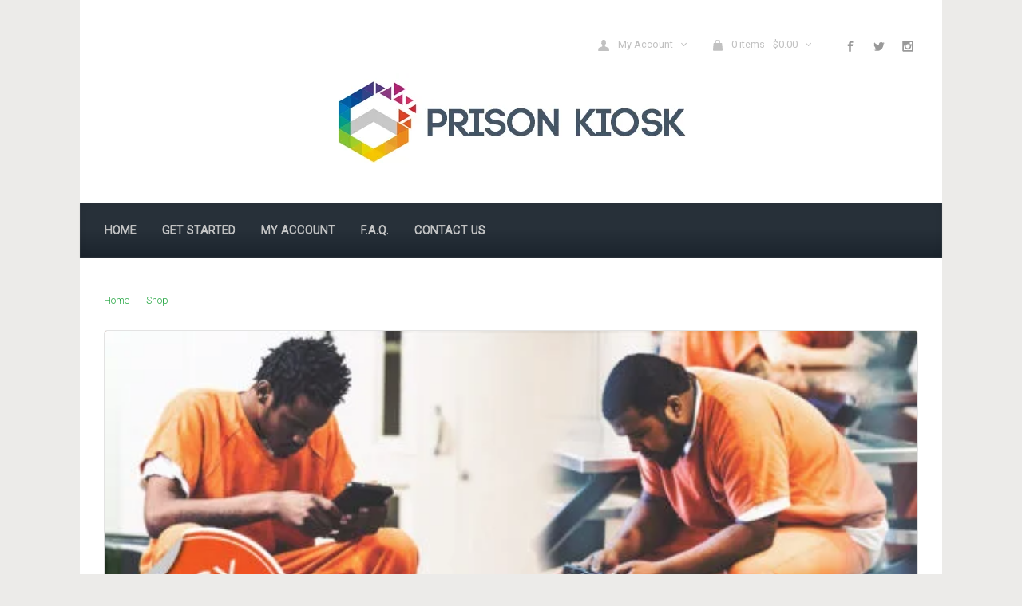

--- FILE ---
content_type: text/html; charset=UTF-8
request_url: https://prisonkiosk.net/product-tag/spotify/
body_size: 17837
content:

    <!DOCTYPE html>
<html itemscope="itemscope" itemtype="http://schema.org/Product"lang="en" class="no-js">
    <head>
        <meta charset="UTF-8"/>
        <meta name="viewport" content="width=device-width, initial-scale=1.0"/>
        <meta http-equiv="X-UA-Compatible" content="IE=edge">

        <style type='text/css'>
</style>
<meta name='robots' content='index, follow, max-image-preview:large, max-snippet:-1, max-video-preview:-1' />
	<style>img:is([sizes="auto" i], [sizes^="auto," i]) { contain-intrinsic-size: 3000px 1500px }</style>
	
	<!-- This site is optimized with the Yoast SEO plugin v24.7 - https://yoast.com/wordpress/plugins/seo/ -->
	<title>spotify Archives | Prison Music Kiosk Distribution</title>
	<link rel="canonical" href="https://prisonkiosk.net/product-tag/spotify/" />
	<meta property="og:locale" content="en_US" />
	<meta property="og:type" content="article" />
	<meta property="og:title" content="spotify Archives | Prison Music Kiosk Distribution" />
	<meta property="og:url" content="https://prisonkiosk.net/product-tag/spotify/" />
	<meta property="og:site_name" content="Prison Music Kiosk Distribution" />
	<meta name="twitter:card" content="summary_large_image" />
	<script type="application/ld+json" class="yoast-schema-graph">{"@context":"https://schema.org","@graph":[{"@type":"CollectionPage","@id":"https://prisonkiosk.net/product-tag/spotify/","url":"https://prisonkiosk.net/product-tag/spotify/","name":"spotify Archives | Prison Music Kiosk Distribution","isPartOf":{"@id":"https://prisonkiosk.net/#website"},"primaryImageOfPage":{"@id":"https://prisonkiosk.net/product-tag/spotify/#primaryimage"},"image":{"@id":"https://prisonkiosk.net/product-tag/spotify/#primaryimage"},"thumbnailUrl":"https://prisonkiosk.net/wp-content/uploads/2016/12/how-to-distribute-music-song-mp3-kiosk-prison-jail-system.jpg","breadcrumb":{"@id":"https://prisonkiosk.net/product-tag/spotify/#breadcrumb"},"inLanguage":"en"},{"@type":"ImageObject","inLanguage":"en","@id":"https://prisonkiosk.net/product-tag/spotify/#primaryimage","url":"https://prisonkiosk.net/wp-content/uploads/2016/12/how-to-distribute-music-song-mp3-kiosk-prison-jail-system.jpg","contentUrl":"https://prisonkiosk.net/wp-content/uploads/2016/12/how-to-distribute-music-song-mp3-kiosk-prison-jail-system.jpg","width":1280,"height":1760,"caption":"corelinks corrlinks corrlinks and jpay corrlinks and jpay meaning corrlinks customer service corrlinks music corrlinks video corrlinks video service corrlinks website distribute music to jpay distrokid download cards distrokid jpay does distrokid distribute to jpay does tunecore distribute to jpay getting my music on trulincs gtl streaming music service how do i get my music on jpay how do i upload music to jpay how does corrlinks work how to get music on jpay how to get music on kiosk how to get music on prison kiosk how to get my music on jpay how to get your music on jpay how to put music on jpay how to put music on jpay kiosk how to put my music on jpay how to put your music on jpay how to register for jpay how to sell music on jpay how to send music to inmates how to upload music on jpay how to upload music to gtl how to upload music to jpay info corrlinks com jaypay.com login jpay inmate lookup jpay kiosk jpay kiosk machine jpay kiosk music jpay login screen jpay music jpay music catalog jpay music distribution jpay music list jpay music upload jpay music vendor music kiosk music on jpay sell music to inmates sell your music in prisons submit music to jpay tunecore blog tunecore cd duplication tunecore download cards tunecore jpay tunecore vevo upload music to gtl upload music to jpay what is corrlinks and jpay who distributes music to jpay"},{"@type":"BreadcrumbList","@id":"https://prisonkiosk.net/product-tag/spotify/#breadcrumb","itemListElement":[{"@type":"ListItem","position":1,"name":"Home","item":"https://prisonkiosk.net/"},{"@type":"ListItem","position":2,"name":"spotify"}]},{"@type":"WebSite","@id":"https://prisonkiosk.net/#website","url":"https://prisonkiosk.net/","name":"Prison Music Kiosk Distribution","description":"Get your music distributed in prisons","publisher":{"@id":"https://prisonkiosk.net/#organization"},"potentialAction":[{"@type":"SearchAction","target":{"@type":"EntryPoint","urlTemplate":"https://prisonkiosk.net/?s={search_term_string}"},"query-input":{"@type":"PropertyValueSpecification","valueRequired":true,"valueName":"search_term_string"}}],"inLanguage":"en"},{"@type":"Organization","@id":"https://prisonkiosk.net/#organization","name":"Prison Music Kiosk","url":"https://prisonkiosk.net/","logo":{"@type":"ImageObject","inLanguage":"en","@id":"https://prisonkiosk.net/#/schema/logo/image/","url":"https://prisonkiosk.net/wp-content/uploads/2016/12/prison_musc_kiosk_header_logo.jpg","contentUrl":"https://prisonkiosk.net/wp-content/uploads/2016/12/prison_musc_kiosk_header_logo.jpg","width":449,"height":122,"caption":"Prison Music Kiosk"},"image":{"@id":"https://prisonkiosk.net/#/schema/logo/image/"}}]}</script>
	<!-- / Yoast SEO plugin. -->


<link rel='dns-prefetch' href='//www.googletagmanager.com' />
<link rel="alternate" type="application/rss+xml" title="Prison Music Kiosk Distribution &raquo; Feed" href="https://prisonkiosk.net/feed/" />
<link rel="alternate" type="application/rss+xml" title="Prison Music Kiosk Distribution &raquo; Comments Feed" href="https://prisonkiosk.net/comments/feed/" />
<link rel="alternate" type="application/rss+xml" title="Prison Music Kiosk Distribution &raquo; spotify Tag Feed" href="https://prisonkiosk.net/product-tag/spotify/feed/" />
<script type="text/javascript">
/* <![CDATA[ */
window._wpemojiSettings = {"baseUrl":"https:\/\/s.w.org\/images\/core\/emoji\/15.0.3\/72x72\/","ext":".png","svgUrl":"https:\/\/s.w.org\/images\/core\/emoji\/15.0.3\/svg\/","svgExt":".svg","source":{"concatemoji":"https:\/\/prisonkiosk.net\/wp-includes\/js\/wp-emoji-release.min.js"}};
/*! This file is auto-generated */
!function(i,n){var o,s,e;function c(e){try{var t={supportTests:e,timestamp:(new Date).valueOf()};sessionStorage.setItem(o,JSON.stringify(t))}catch(e){}}function p(e,t,n){e.clearRect(0,0,e.canvas.width,e.canvas.height),e.fillText(t,0,0);var t=new Uint32Array(e.getImageData(0,0,e.canvas.width,e.canvas.height).data),r=(e.clearRect(0,0,e.canvas.width,e.canvas.height),e.fillText(n,0,0),new Uint32Array(e.getImageData(0,0,e.canvas.width,e.canvas.height).data));return t.every(function(e,t){return e===r[t]})}function u(e,t,n){switch(t){case"flag":return n(e,"\ud83c\udff3\ufe0f\u200d\u26a7\ufe0f","\ud83c\udff3\ufe0f\u200b\u26a7\ufe0f")?!1:!n(e,"\ud83c\uddfa\ud83c\uddf3","\ud83c\uddfa\u200b\ud83c\uddf3")&&!n(e,"\ud83c\udff4\udb40\udc67\udb40\udc62\udb40\udc65\udb40\udc6e\udb40\udc67\udb40\udc7f","\ud83c\udff4\u200b\udb40\udc67\u200b\udb40\udc62\u200b\udb40\udc65\u200b\udb40\udc6e\u200b\udb40\udc67\u200b\udb40\udc7f");case"emoji":return!n(e,"\ud83d\udc26\u200d\u2b1b","\ud83d\udc26\u200b\u2b1b")}return!1}function f(e,t,n){var r="undefined"!=typeof WorkerGlobalScope&&self instanceof WorkerGlobalScope?new OffscreenCanvas(300,150):i.createElement("canvas"),a=r.getContext("2d",{willReadFrequently:!0}),o=(a.textBaseline="top",a.font="600 32px Arial",{});return e.forEach(function(e){o[e]=t(a,e,n)}),o}function t(e){var t=i.createElement("script");t.src=e,t.defer=!0,i.head.appendChild(t)}"undefined"!=typeof Promise&&(o="wpEmojiSettingsSupports",s=["flag","emoji"],n.supports={everything:!0,everythingExceptFlag:!0},e=new Promise(function(e){i.addEventListener("DOMContentLoaded",e,{once:!0})}),new Promise(function(t){var n=function(){try{var e=JSON.parse(sessionStorage.getItem(o));if("object"==typeof e&&"number"==typeof e.timestamp&&(new Date).valueOf()<e.timestamp+604800&&"object"==typeof e.supportTests)return e.supportTests}catch(e){}return null}();if(!n){if("undefined"!=typeof Worker&&"undefined"!=typeof OffscreenCanvas&&"undefined"!=typeof URL&&URL.createObjectURL&&"undefined"!=typeof Blob)try{var e="postMessage("+f.toString()+"("+[JSON.stringify(s),u.toString(),p.toString()].join(",")+"));",r=new Blob([e],{type:"text/javascript"}),a=new Worker(URL.createObjectURL(r),{name:"wpTestEmojiSupports"});return void(a.onmessage=function(e){c(n=e.data),a.terminate(),t(n)})}catch(e){}c(n=f(s,u,p))}t(n)}).then(function(e){for(var t in e)n.supports[t]=e[t],n.supports.everything=n.supports.everything&&n.supports[t],"flag"!==t&&(n.supports.everythingExceptFlag=n.supports.everythingExceptFlag&&n.supports[t]);n.supports.everythingExceptFlag=n.supports.everythingExceptFlag&&!n.supports.flag,n.DOMReady=!1,n.readyCallback=function(){n.DOMReady=!0}}).then(function(){return e}).then(function(){var e;n.supports.everything||(n.readyCallback(),(e=n.source||{}).concatemoji?t(e.concatemoji):e.wpemoji&&e.twemoji&&(t(e.twemoji),t(e.wpemoji)))}))}((window,document),window._wpemojiSettings);
/* ]]> */
</script>
<link rel='stylesheet' id='sbi_styles-css' href='https://prisonkiosk.net/wp-content/plugins/instagram-feed/css/sbi-styles.min.css' type='text/css' media='all' />
<style id='wp-emoji-styles-inline-css' type='text/css'>

	img.wp-smiley, img.emoji {
		display: inline !important;
		border: none !important;
		box-shadow: none !important;
		height: 1em !important;
		width: 1em !important;
		margin: 0 0.07em !important;
		vertical-align: -0.1em !important;
		background: none !important;
		padding: 0 !important;
	}
</style>
<link rel='stylesheet' id='wp-block-library-css' href='https://prisonkiosk.net/wp-includes/css/dist/block-library/style.min.css' type='text/css' media='all' />
<style id='classic-theme-styles-inline-css' type='text/css'>
/*! This file is auto-generated */
.wp-block-button__link{color:#fff;background-color:#32373c;border-radius:9999px;box-shadow:none;text-decoration:none;padding:calc(.667em + 2px) calc(1.333em + 2px);font-size:1.125em}.wp-block-file__button{background:#32373c;color:#fff;text-decoration:none}
</style>
<style id='global-styles-inline-css' type='text/css'>
:root{--wp--preset--aspect-ratio--square: 1;--wp--preset--aspect-ratio--4-3: 4/3;--wp--preset--aspect-ratio--3-4: 3/4;--wp--preset--aspect-ratio--3-2: 3/2;--wp--preset--aspect-ratio--2-3: 2/3;--wp--preset--aspect-ratio--16-9: 16/9;--wp--preset--aspect-ratio--9-16: 9/16;--wp--preset--color--black: #000000;--wp--preset--color--cyan-bluish-gray: #abb8c3;--wp--preset--color--white: #ffffff;--wp--preset--color--pale-pink: #f78da7;--wp--preset--color--vivid-red: #cf2e2e;--wp--preset--color--luminous-vivid-orange: #ff6900;--wp--preset--color--luminous-vivid-amber: #fcb900;--wp--preset--color--light-green-cyan: #7bdcb5;--wp--preset--color--vivid-green-cyan: #00d084;--wp--preset--color--pale-cyan-blue: #8ed1fc;--wp--preset--color--vivid-cyan-blue: #0693e3;--wp--preset--color--vivid-purple: #9b51e0;--wp--preset--gradient--vivid-cyan-blue-to-vivid-purple: linear-gradient(135deg,rgba(6,147,227,1) 0%,rgb(155,81,224) 100%);--wp--preset--gradient--light-green-cyan-to-vivid-green-cyan: linear-gradient(135deg,rgb(122,220,180) 0%,rgb(0,208,130) 100%);--wp--preset--gradient--luminous-vivid-amber-to-luminous-vivid-orange: linear-gradient(135deg,rgba(252,185,0,1) 0%,rgba(255,105,0,1) 100%);--wp--preset--gradient--luminous-vivid-orange-to-vivid-red: linear-gradient(135deg,rgba(255,105,0,1) 0%,rgb(207,46,46) 100%);--wp--preset--gradient--very-light-gray-to-cyan-bluish-gray: linear-gradient(135deg,rgb(238,238,238) 0%,rgb(169,184,195) 100%);--wp--preset--gradient--cool-to-warm-spectrum: linear-gradient(135deg,rgb(74,234,220) 0%,rgb(151,120,209) 20%,rgb(207,42,186) 40%,rgb(238,44,130) 60%,rgb(251,105,98) 80%,rgb(254,248,76) 100%);--wp--preset--gradient--blush-light-purple: linear-gradient(135deg,rgb(255,206,236) 0%,rgb(152,150,240) 100%);--wp--preset--gradient--blush-bordeaux: linear-gradient(135deg,rgb(254,205,165) 0%,rgb(254,45,45) 50%,rgb(107,0,62) 100%);--wp--preset--gradient--luminous-dusk: linear-gradient(135deg,rgb(255,203,112) 0%,rgb(199,81,192) 50%,rgb(65,88,208) 100%);--wp--preset--gradient--pale-ocean: linear-gradient(135deg,rgb(255,245,203) 0%,rgb(182,227,212) 50%,rgb(51,167,181) 100%);--wp--preset--gradient--electric-grass: linear-gradient(135deg,rgb(202,248,128) 0%,rgb(113,206,126) 100%);--wp--preset--gradient--midnight: linear-gradient(135deg,rgb(2,3,129) 0%,rgb(40,116,252) 100%);--wp--preset--font-size--small: 13px;--wp--preset--font-size--medium: 20px;--wp--preset--font-size--large: 36px;--wp--preset--font-size--x-large: 42px;--wp--preset--spacing--20: 0.44rem;--wp--preset--spacing--30: 0.67rem;--wp--preset--spacing--40: 1rem;--wp--preset--spacing--50: 1.5rem;--wp--preset--spacing--60: 2.25rem;--wp--preset--spacing--70: 3.38rem;--wp--preset--spacing--80: 5.06rem;--wp--preset--shadow--natural: 6px 6px 9px rgba(0, 0, 0, 0.2);--wp--preset--shadow--deep: 12px 12px 50px rgba(0, 0, 0, 0.4);--wp--preset--shadow--sharp: 6px 6px 0px rgba(0, 0, 0, 0.2);--wp--preset--shadow--outlined: 6px 6px 0px -3px rgba(255, 255, 255, 1), 6px 6px rgba(0, 0, 0, 1);--wp--preset--shadow--crisp: 6px 6px 0px rgba(0, 0, 0, 1);}:where(.is-layout-flex){gap: 0.5em;}:where(.is-layout-grid){gap: 0.5em;}body .is-layout-flex{display: flex;}.is-layout-flex{flex-wrap: wrap;align-items: center;}.is-layout-flex > :is(*, div){margin: 0;}body .is-layout-grid{display: grid;}.is-layout-grid > :is(*, div){margin: 0;}:where(.wp-block-columns.is-layout-flex){gap: 2em;}:where(.wp-block-columns.is-layout-grid){gap: 2em;}:where(.wp-block-post-template.is-layout-flex){gap: 1.25em;}:where(.wp-block-post-template.is-layout-grid){gap: 1.25em;}.has-black-color{color: var(--wp--preset--color--black) !important;}.has-cyan-bluish-gray-color{color: var(--wp--preset--color--cyan-bluish-gray) !important;}.has-white-color{color: var(--wp--preset--color--white) !important;}.has-pale-pink-color{color: var(--wp--preset--color--pale-pink) !important;}.has-vivid-red-color{color: var(--wp--preset--color--vivid-red) !important;}.has-luminous-vivid-orange-color{color: var(--wp--preset--color--luminous-vivid-orange) !important;}.has-luminous-vivid-amber-color{color: var(--wp--preset--color--luminous-vivid-amber) !important;}.has-light-green-cyan-color{color: var(--wp--preset--color--light-green-cyan) !important;}.has-vivid-green-cyan-color{color: var(--wp--preset--color--vivid-green-cyan) !important;}.has-pale-cyan-blue-color{color: var(--wp--preset--color--pale-cyan-blue) !important;}.has-vivid-cyan-blue-color{color: var(--wp--preset--color--vivid-cyan-blue) !important;}.has-vivid-purple-color{color: var(--wp--preset--color--vivid-purple) !important;}.has-black-background-color{background-color: var(--wp--preset--color--black) !important;}.has-cyan-bluish-gray-background-color{background-color: var(--wp--preset--color--cyan-bluish-gray) !important;}.has-white-background-color{background-color: var(--wp--preset--color--white) !important;}.has-pale-pink-background-color{background-color: var(--wp--preset--color--pale-pink) !important;}.has-vivid-red-background-color{background-color: var(--wp--preset--color--vivid-red) !important;}.has-luminous-vivid-orange-background-color{background-color: var(--wp--preset--color--luminous-vivid-orange) !important;}.has-luminous-vivid-amber-background-color{background-color: var(--wp--preset--color--luminous-vivid-amber) !important;}.has-light-green-cyan-background-color{background-color: var(--wp--preset--color--light-green-cyan) !important;}.has-vivid-green-cyan-background-color{background-color: var(--wp--preset--color--vivid-green-cyan) !important;}.has-pale-cyan-blue-background-color{background-color: var(--wp--preset--color--pale-cyan-blue) !important;}.has-vivid-cyan-blue-background-color{background-color: var(--wp--preset--color--vivid-cyan-blue) !important;}.has-vivid-purple-background-color{background-color: var(--wp--preset--color--vivid-purple) !important;}.has-black-border-color{border-color: var(--wp--preset--color--black) !important;}.has-cyan-bluish-gray-border-color{border-color: var(--wp--preset--color--cyan-bluish-gray) !important;}.has-white-border-color{border-color: var(--wp--preset--color--white) !important;}.has-pale-pink-border-color{border-color: var(--wp--preset--color--pale-pink) !important;}.has-vivid-red-border-color{border-color: var(--wp--preset--color--vivid-red) !important;}.has-luminous-vivid-orange-border-color{border-color: var(--wp--preset--color--luminous-vivid-orange) !important;}.has-luminous-vivid-amber-border-color{border-color: var(--wp--preset--color--luminous-vivid-amber) !important;}.has-light-green-cyan-border-color{border-color: var(--wp--preset--color--light-green-cyan) !important;}.has-vivid-green-cyan-border-color{border-color: var(--wp--preset--color--vivid-green-cyan) !important;}.has-pale-cyan-blue-border-color{border-color: var(--wp--preset--color--pale-cyan-blue) !important;}.has-vivid-cyan-blue-border-color{border-color: var(--wp--preset--color--vivid-cyan-blue) !important;}.has-vivid-purple-border-color{border-color: var(--wp--preset--color--vivid-purple) !important;}.has-vivid-cyan-blue-to-vivid-purple-gradient-background{background: var(--wp--preset--gradient--vivid-cyan-blue-to-vivid-purple) !important;}.has-light-green-cyan-to-vivid-green-cyan-gradient-background{background: var(--wp--preset--gradient--light-green-cyan-to-vivid-green-cyan) !important;}.has-luminous-vivid-amber-to-luminous-vivid-orange-gradient-background{background: var(--wp--preset--gradient--luminous-vivid-amber-to-luminous-vivid-orange) !important;}.has-luminous-vivid-orange-to-vivid-red-gradient-background{background: var(--wp--preset--gradient--luminous-vivid-orange-to-vivid-red) !important;}.has-very-light-gray-to-cyan-bluish-gray-gradient-background{background: var(--wp--preset--gradient--very-light-gray-to-cyan-bluish-gray) !important;}.has-cool-to-warm-spectrum-gradient-background{background: var(--wp--preset--gradient--cool-to-warm-spectrum) !important;}.has-blush-light-purple-gradient-background{background: var(--wp--preset--gradient--blush-light-purple) !important;}.has-blush-bordeaux-gradient-background{background: var(--wp--preset--gradient--blush-bordeaux) !important;}.has-luminous-dusk-gradient-background{background: var(--wp--preset--gradient--luminous-dusk) !important;}.has-pale-ocean-gradient-background{background: var(--wp--preset--gradient--pale-ocean) !important;}.has-electric-grass-gradient-background{background: var(--wp--preset--gradient--electric-grass) !important;}.has-midnight-gradient-background{background: var(--wp--preset--gradient--midnight) !important;}.has-small-font-size{font-size: var(--wp--preset--font-size--small) !important;}.has-medium-font-size{font-size: var(--wp--preset--font-size--medium) !important;}.has-large-font-size{font-size: var(--wp--preset--font-size--large) !important;}.has-x-large-font-size{font-size: var(--wp--preset--font-size--x-large) !important;}
:where(.wp-block-post-template.is-layout-flex){gap: 1.25em;}:where(.wp-block-post-template.is-layout-grid){gap: 1.25em;}
:where(.wp-block-columns.is-layout-flex){gap: 2em;}:where(.wp-block-columns.is-layout-grid){gap: 2em;}
:root :where(.wp-block-pullquote){font-size: 1.5em;line-height: 1.6;}
</style>
<style id='woocommerce-inline-inline-css' type='text/css'>
.woocommerce form .form-row .required { visibility: visible; }
</style>
<link rel='stylesheet' id='brands-styles-css' href='https://prisonkiosk.net/wp-content/plugins/woocommerce/assets/css/brands.css' type='text/css' media='all' />
<link rel='stylesheet' id='evolve-bootstrap-css' href='https://prisonkiosk.net/wp-content/themes/evolve-plus-073020/assets/css/bootstrap.min.css' type='text/css' media='all' />
<link rel='stylesheet' id='evolve-fw-css' href='https://prisonkiosk.net/wp-content/themes/evolve-plus-073020/assets/css/fw-all.min.css' type='text/css' media='all' />
<link rel='stylesheet' id='evolve-style-css' href='https://prisonkiosk.net/wp-content/themes/evolve-plus-073020/style.css' type='text/css' media='all' />
<style id='evolve-style-inline-css' type='text/css'>
 .navbar-nav .nav-link:focus, .navbar-nav .nav-link:hover, .navbar-nav .active > .nav-link, .navbar-nav .nav-link.active, .navbar-nav .nav-link.show, .navbar-nav .show > .nav-link, .navbar-nav li.menu-item.current-menu-item > a, .navbar-nav li.menu-item.current-menu-parent > a, .navbar-nav li.menu-item.current-menu-ancestor > a, .navbar-nav li a:hover, .navbar-nav li:hover > a, .navbar-nav li:hover, .social-media-links a:hover { color: #dd9933; } .thumbnail-post:hover img { -webkit-transform: scale(1.1,1.1); -ms-transform: scale(1.1,1.1); transform: scale(1.1,1.1); } .thumbnail-post:hover .mask { opacity: 1; } .thumbnail-post:hover .icon { opacity: 1; top: 50%; margin-top: -25px; } .content { background-color: #ffffff; } .content { padding-top: 2rem; padding-bottom: 0rem; } .navbar-nav .dropdown-menu { background-color: #273039; } .navbar-nav .dropdown-item:focus, .navbar-nav .dropdown-item:hover { background: none; } .menu-header, .sticky-header { background-color: #273039; background: -webkit-gradient(linear, left top, left bottom, color-stop(50%, #273039 ), to( #1b242d )); background: -o-linear-gradient(top, ##273039 50%, #1b242d 100%); background: linear-gradient(to bottom, #273039 50%, #1b242d 100%); border-color: #1b242d; -webkit-box-shadow: 0 1px 0 rgba(255, 255, 255, .2) inset, 0 0 2px rgba(255, 255, 255, .2) inset, 0 0 10px rgba(0, 0, 0, .1) inset, 0 1px 2px rgba(0, 0, 0, .1); box-shadow: 0 1px 0 rgba(255, 255, 255, .2) inset, 0 0 2px rgba(255, 255, 255, .2) inset, 0 0 10px rgba(0, 0, 0, .1) inset, 0 1px 2px rgba(0, 0, 0, .1); text-shadow: 0 1px 0 rgba(255, 255, 255, .8); } .header-wrapper:not(.header-v2) .header-search .form-control:focus, .sticky-header .header-search .form-control:focus { background-color: #1b242d; } .header-wrapper .woocommerce-menu .dropdown-divider { border-color: #1b242d; } .footer { background: #ffffff; } .header-pattern { background-color: #ffffff; } .header-search .form-control, .header-search .form-control:focus, .header-search .form-control::placeholder { color: #c1c1c1; } body { font-size: 1rem; font-family: Roboto; font-weight: 300; color: #212529; } #website-title, #website-title a { font-size: 39px; font-family: Roboto; font-weight: 400; color: #ffffff; } #tagline { font-size: 13px; font-family: Roboto; font-weight: 400; color: #aaaaaa; } .post-title, .post-title a, .blog-title { font-size: 28px; font-family: Roboto; font-weight: 400; color: #51545C; } .post-content { font-size: 16px; font-family: Roboto; font-weight: 400; color: #333; } body{ color:#333; } #sticky-title { font-size: 25px; font-family: Roboto; font-weight: 400; color: #ffffff; } .page-nav a, .navbar-nav .nav-link, .navbar-nav .dropdown-item, .navbar-nav .dropdown-menu, .menu-header, .header-wrapper .header-search, .sticky-header, .navbar-toggler, .navbar-nav .mega-menu .widget-title, .navbar-nav .mega-menu .widget-content { font-size: 15px; font-family: Roboto; font-weight: 400; color: #c1c1c1; } .menu-icon img { max-height: 15px; width: auto; } .widget-title, .widget-title a.rsswidget { font-size: 19px; font-family: Roboto; font-weight: 400; color: #333; } .widget-content, .aside, .aside a { font-size: 13px; font-family: Roboto; font-weight: 400; color: #333; }.widget-content, .widget-content a, .widget-content .tab-holder .news-list li .post-holder a, .widget-content .tab-holder .news-list li .post-holder .meta{ color:#333; } h1 { font-size: 46px; font-family: Roboto; font-weight: 400; color: #333; } h2 { font-size: 40px; font-family: Roboto; font-weight: 400; color: #333; } h3 { font-size: 34px; font-family: Roboto; font-weight: 400; color: #333; } h4 { font-size: 27px; font-family: Roboto; font-weight: 400; color: #333; } h5 { font-size: 20px; font-family: Roboto; font-weight: 400; color: #333; } h6 { font-size: 14px; font-family: Roboto; font-weight: 400; color: #333; } #copyright, #copyright a { font-size: .7rem; font-family: Roboto; font-weight: 300; color: #999999; } #website-title, #tagline { float: none; margin: 5px auto; } .header-logo-container img { float: none; } #website-title, #tagline, .header-logo-container { display:inline-block; text-align:center; width:100%; } #website-title, #tagline { position: relative; } #backtotop { right: 2rem; } .widget-content { background: none; border: none; -webkit-box-shadow: none; box-shadow: none; } .widget::before { -webkit-box-shadow: none; box-shadow: none; } a, .page-link, .page-link:hover, code, .widget_calendar tbody a, .page-numbers.current { color: #28a745; } .breadcrumb-item:last-child, .breadcrumb-item+.breadcrumb-item::before, .widget a, .post-meta, .post-meta a, .navigation a, .post-content .number-pagination a:link, #wp-calendar td, .no-comment, .comment-meta, .comment-meta a, blockquote, .price del, .portfolio-categories a { color: #999999; } a:hover { color: #3cbb59; } .header { padding-top: 40px; padding-bottom: 40px; } .header.container { padding-left: 30px; padding-right: 30px; } .page-nav ul > li, .navbar-nav > li { padding: 0 8px; } .social-media-links a { color: #999999; } .header-block { background-color: #273039; background: -o-radial-gradient(circle, #273039, #18212a); background: radial-gradient(circle, #273039, #18212a); background-repeat: no-repeat; } .btn, a.btn, button, .button, .widget .button, input#submit, input[type=submit], .post-content a.btn, .woocommerce .button { background: #28a745; background-image: -webkit-gradient( linear, left bottom, left top, from(transparent), to(#28a745) ); background-image: -o-linear-gradient( bottom, transparent, #28a745 ); background-image: linear-gradient( to top, transparent, #28a745 ); color: #f4f4f4; text-shadow: none; box-shadow: none; border-color: #0bb697; border-radius: 2em; border-width: 1pxpx; border-style: solid; } .header-wrapper .woocommerce-menu .btn { color: #f4f4f4; } .btn:hover, a.btn:hover, button:hover, .button:hover, .widget .button:hover, input#submit:hover, input[type=submit]:hover, .carousel-control-button:hover, .ekko-lightbox-nav-overlay a:hover, .header-wrapper .woocommerce-menu .btn:hover { color: #ffffff; border-color: #313a43; background: #313a43; background-image: -webkit-gradient( linear, left bottom, left top, from( transparent ), to( #313a43 ) ); background-image: -o-linear-gradient( bottom, transparent, #313a43 ); background-image: linear-gradient( to top, transparent, #313a43 ); border-width: 1pxpx; border-style: solid; } input[type=text], input[type=email], input[type=url], input[type=password], input[type=file], input[type=tel], textarea, select, .form-control, .form-control:focus, .select2-container--default .select2-selection--single, a.wpml-ls-item-toggle, .wpml-ls-sub-menu a { background-color: #ffffff; border-color: #E0E0E0; color: #888888; } .custom-checkbox .custom-control-input:checked~.custom-control-label::before, .custom-radio .custom-control-input:checked~.custom-control-label::before, .nav-pills .nav-link.active, .dropdown-item.active, .dropdown-item:active, .woocommerce-store-notice, .comment-author .fn .badge-primary, .widget.woocommerce .count, .woocommerce-review-link, .woocommerce .onsale, .stars a:hover, .stars a.active, .switch input:checked + label::before { background: #492fb1; } .form-control:focus, .input-text:focus, input[type=text]:focus, input[type=email]:focus, input[type=url]:focus, input[type=password]:focus, input[type=file]:focus, input[type=tel]:focus, textarea:focus, .page-link:focus, select:focus, .switch input:focus + label::before { border-color: transparent; box-shadow: 0 0 .7rem rgba(73, 47, 177, 0.9); } .custom-control-input:focus~.custom-control-label::before { box-shadow: 0 0 0 1px #fff, 0 0 0 0.2rem  rgba(73, 47, 177, 0.25); } .btn.focus, .btn:focus { box-shadow: 0 0 0 0.2rem rgba(73, 47, 177, 0.25); } :focus { outline-color: rgba(73, 47, 177, 0.25); } code { border-left-color: #492fb1; } .products.card-columns { -webkit-column-count: 1; column-count: 1; } @media (min-width: 992px), (min-width: 1200px), (min-width: 1140px) and (max-width: 1198.98px) { .container, #wrapper { width: 100%; max-width: 1080px; } .posts.card-deck > .card { min-width: calc(50% - 30px); max-width: calc(50% - 30px); } .posts.card-deck > .card.p-4 { min-width: calc(50% - 2rem); max-width: calc(50% - 2rem); }} @media (max-width: 991.98px) { .posts.card-deck > .card { min-width: calc(50% - 30px); max-width: calc(50% - 30px); } .posts.card-deck > .card.p-4 { min-width: calc(50% - 2rem); max-width: calc(50% - 2rem); } .products.card-columns { -webkit-column-count: 3; column-count: 3; }} @media (min-width: 768px) { .sticky-header { width: 100%; left: 0; right: 0; margin: 0 auto; z-index: 99999; } .page-nav, .header-wrapper .main-menu { padding-top: 8px; padding-bottom: 8px; } a:hover .link-effect, a:focus .link-effect { -webkit-transform: translateY(-100%); -ms-transform: translateY(-100%); transform: translateY(-100%); } .header-v1 .social-media-links li:last-child a { padding-right: 0; }} @media (max-width: 767.98px) { .page-nav ul li, .page-nav ul, .navbar-nav li, .navbar-nav, .navbar-nav .dropdown-menu, .navbar-toggler { border-color: #1b242d; } .navbar-toggler, .page-nav ul li, .page-nav ul, .navbar-nav li, .navbar-nav, .navbar-nav .dropdown-menu { background: #1f2831; } .posts.card-deck > .card { min-width: calc(100% - 30px); max-width: 100%; } .posts.card-deck > .card.p-4 { min-width: calc(100% - 2rem); max-width: 100%; } .products.card-columns { -webkit-column-count: 2; column-count: 2; } .portfolio.card-deck .card { min-width: calc(50% - 30px); max-width: calc(50% - 30px); }} @media (min-width: 576px) {} @media (max-width: 575.98px) { .header-v1 .search-form .form-control { background-color: #1f2831; } .products.card-columns { -webkit-column-count: 1; column-count: 1; } .portfolio.card-deck .card { min-width: 100%; max-width: 100%; }}
</style>
<script type="text/javascript" id="woocommerce-google-analytics-integration-gtag-js-after">
/* <![CDATA[ */
/* Google Analytics for WooCommerce (gtag.js) */
					window.dataLayer = window.dataLayer || [];
					function gtag(){dataLayer.push(arguments);}
					// Set up default consent state.
					for ( const mode of [{"analytics_storage":"denied","ad_storage":"denied","ad_user_data":"denied","ad_personalization":"denied","region":["AT","BE","BG","HR","CY","CZ","DK","EE","FI","FR","DE","GR","HU","IS","IE","IT","LV","LI","LT","LU","MT","NL","NO","PL","PT","RO","SK","SI","ES","SE","GB","CH"]}] || [] ) {
						gtag( "consent", "default", { "wait_for_update": 500, ...mode } );
					}
					gtag("js", new Date());
					gtag("set", "developer_id.dOGY3NW", true);
					gtag("config", "136849227", {"track_404":true,"allow_google_signals":false,"logged_in":false,"linker":{"domains":[],"allow_incoming":false},"custom_map":{"dimension1":"logged_in"}});
/* ]]> */
</script>
<script type="text/javascript" id="jquery-core-js-extra">
/* <![CDATA[ */
var xlwcty = {"ajax_url":"https:\/\/prisonkiosk.net\/wp-admin\/admin-ajax.php","version":"2.23.0","wc_version":"10.3.7"};
/* ]]> */
</script>
<script type="text/javascript" src="https://prisonkiosk.net/wp-includes/js/jquery/jquery.min.js" id="jquery-core-js"></script>
<script type="text/javascript" src="https://prisonkiosk.net/wp-includes/js/jquery/jquery-migrate.min.js" id="jquery-migrate-js"></script>
<script type="text/javascript" src="https://prisonkiosk.net/wp-content/plugins/woocommerce/assets/js/jquery-blockui/jquery.blockUI.min.js" id="wc-jquery-blockui-js" defer="defer" data-wp-strategy="defer"></script>
<script type="text/javascript" src="https://prisonkiosk.net/wp-content/plugins/woocommerce/assets/js/js-cookie/js.cookie.min.js" id="wc-js-cookie-js" defer="defer" data-wp-strategy="defer"></script>
<script type="text/javascript" id="woocommerce-js-extra">
/* <![CDATA[ */
var woocommerce_params = {"ajax_url":"\/wp-admin\/admin-ajax.php","wc_ajax_url":"\/?wc-ajax=%%endpoint%%","i18n_password_show":"Show password","i18n_password_hide":"Hide password"};
/* ]]> */
</script>
<script type="text/javascript" src="https://prisonkiosk.net/wp-content/plugins/woocommerce/assets/js/frontend/woocommerce.min.js" id="woocommerce-js" defer="defer" data-wp-strategy="defer"></script>
<link rel="https://api.w.org/" href="https://prisonkiosk.net/wp-json/" /><link rel="alternate" title="JSON" type="application/json" href="https://prisonkiosk.net/wp-json/wp/v2/product_tag/52" /><link rel="EditURI" type="application/rsd+xml" title="RSD" href="https://prisonkiosk.net/xmlrpc.php?rsd" />
<meta name="generator" content="WordPress 6.7.4" />
<meta name="generator" content="WooCommerce 10.3.7" />
<meta name="generator" content="Redux 4.5.9" />    
    <script type="text/javascript">
        var ajaxurl = 'https://prisonkiosk.net/wp-admin/admin-ajax.php';
    </script>
        <script>
            (function (window, document, src) {
                var a = document.createElement('script'),
                    m = document.getElementsByTagName('script')[0];
                a.async = 1;
                a.src = src;
                m.parentNode.insertBefore(a, m);
            })(window, document, '//www.googletagmanager.com/gtag/js?id=136849227');

            window.dataLayer = window.dataLayer || [];
            window.gtag = window.gtag || function gtag() {
                dataLayer.push(arguments);
            };

            gtag('js', new Date());
        </script>
		<script>document.documentElement.className = 'js';</script>	<noscript><style>.woocommerce-product-gallery{ opacity: 1 !important; }</style></noscript>
	<meta name="generator" content="Elementor 3.33.4; features: additional_custom_breakpoints; settings: css_print_method-external, google_font-enabled, font_display-auto">
			<style>
				.e-con.e-parent:nth-of-type(n+4):not(.e-lazyloaded):not(.e-no-lazyload),
				.e-con.e-parent:nth-of-type(n+4):not(.e-lazyloaded):not(.e-no-lazyload) * {
					background-image: none !important;
				}
				@media screen and (max-height: 1024px) {
					.e-con.e-parent:nth-of-type(n+3):not(.e-lazyloaded):not(.e-no-lazyload),
					.e-con.e-parent:nth-of-type(n+3):not(.e-lazyloaded):not(.e-no-lazyload) * {
						background-image: none !important;
					}
				}
				@media screen and (max-height: 640px) {
					.e-con.e-parent:nth-of-type(n+2):not(.e-lazyloaded):not(.e-no-lazyload),
					.e-con.e-parent:nth-of-type(n+2):not(.e-lazyloaded):not(.e-no-lazyload) * {
						background-image: none !important;
					}
				}
			</style>
			<link rel="icon" href="https://prisonkiosk.net/wp-content/uploads/2016/12/cropped-prison-music-kiosk-logo-100x100.jpg" sizes="32x32" />
<link rel="icon" href="https://prisonkiosk.net/wp-content/uploads/2016/12/cropped-prison-music-kiosk-logo.jpg" sizes="192x192" />
<link rel="apple-touch-icon" href="https://prisonkiosk.net/wp-content/uploads/2016/12/cropped-prison-music-kiosk-logo.jpg" />
<meta name="msapplication-TileImage" content="https://prisonkiosk.net/wp-content/uploads/2016/12/cropped-prison-music-kiosk-logo.jpg" />
		<style type="text/css" id="wp-custom-css">
			element.style {
}
.breadcrumb-item:last-child, .breadcrumb-item+.breadcrumb-item::before, .widget a, .post-meta, .post-meta a, .navigation a, .post-content .number-pagination a:link, #wp-calendar td, .no-comment, .comment-meta, .comment-meta a, blockquote, .price del, .portfolio-categories a {
    color: #ffffff;
}		</style>
		    </head>
<body class="archive tax-product_tag term-spotify term-52 theme-evolve-plus-073020 woocommerce woocommerce-page woocommerce-no-js elementor-default elementor-kit-1093" itemscope="itemscope" itemtype="http://schema.org/WebPage">

<a class="btn screen-reader-text sr-only sr-only-focusable"
   href="#primary">Skip to main content</a>

<div id="wrapper"><div class="header-block"></div><header id="header" class="header-v1 header-wrapper page-section" role="banner" itemscope="itemscope"
        itemtype="http://schema.org/WPHeader">
    <div class="header-pattern">

		
        <div class="header container">
            <div class="row align-items-center justify-content-between">

				<div class="col-12 order-1">
        <ul class="social-media-links ml-md-3 float-md-right">

            
                <li><a target="_blank" href="https://www.facebook.com/prisonkiosk/" data-toggle="tooltip"
                       data-placement="bottom"
                       title="Facebook"><svg class="icon icon-facebook" aria-hidden="true" role="img"> <use xlink:href="https://prisonkiosk.net/wp-content/themes/evolve-plus-073020/assets/images/icons.svg#icon-facebook"></use> </svg></a>
                </li>

            
                <li><a target="_blank" href="https://twitter.com/prisonkiosk" data-toggle="tooltip"
                       data-placement="bottom"
                       title="Twitter"><svg class="icon icon-twitter" aria-hidden="true" role="img"> <use xlink:href="https://prisonkiosk.net/wp-content/themes/evolve-plus-073020/assets/images/icons.svg#icon-twitter"></use> </svg></a>
                </li>

            
                <li><a target="_blank" href="https://www.instagram.com/prisonkiosk/" data-toggle="tooltip"
                       data-placement="bottom"
                       title="Instagram"><svg class="icon icon-instagram" aria-hidden="true" role="img"> <use xlink:href="https://prisonkiosk.net/wp-content/themes/evolve-plus-073020/assets/images/icons.svg#icon-instagram"></use> </svg></a>
                </li>

            
        </ul>
        
                <nav class="navbar navbar-expand-md woocommerce float-md-right">

                    <div class="navbar-toggler woocommerce-toggler" data-toggle="collapse"
                         data-target="#woocommerce-menu"
                         aria-controls="woocommerce-menu" aria-expanded="false" aria-label="Cart">

						<svg class="icon icon-shop" aria-hidden="true" role="img"> <use xlink:href="https://prisonkiosk.net/wp-content/themes/evolve-plus-073020/assets/images/icons.svg#icon-shop"></use> </svg>
                    </div>

                    <div id="woocommerce-menu" class="collapse navbar-collapse" data-hover="dropdown"
                         data-animations="fadeInUp fadeIn fadeIn fadeIn">

                        <ul class="navbar-nav woocommerce-menu">

							
                                <li class="nav-item dropdown my-account ml-md-auto">
                                    <a href="https://prisonkiosk.net/my-account/"
                                       class="nav-link dropdown-toggle" id="myaccount_dropdown" role="button"
                                       data-toggle="dropdown" aria-haspopup="true" aria-expanded="false">
										<svg class="icon icon-user" aria-hidden="true" role="img"> <use xlink:href="https://prisonkiosk.net/wp-content/themes/evolve-plus-073020/assets/images/icons.svg#icon-user"></use> </svg>My Account                                    </a>

									
                                        <div class="dropdown-menu p-4 dropdown-menu-right" aria-labelledby="myaccount_dropdown">
                                            <form action="https://prisonkiosk.net/wp-login.php" name="loginform"
                                                  method="post">

                                                <div class="form-group">
                                                    <input type="text" class="form-control" name="log"
                                                           id="username" value=""
                                                           placeholder="Username"/>
                                                </div>

                                                <div class="form-group">
                                                    <input type="password" class="form-control" name="pwd"
                                                           id="pasword" value=""
                                                           placeholder="Password"/>
                                                </div>

                                                <div class="form-group custom-control custom-checkbox">
                                                    <input class="custom-control-input" name="rememberme"
                                                           type="checkbox" id="rememberme" value="forever">
                                                    <label class="custom-control-label"
                                                           for="rememberme">Remember Me</label>
                                                </div>

                                                <input type="submit" name="wp-submit" id="wp-submit"
                                                       class="btn btn-sm"
                                                       value="Log In">
                                                <input type="hidden" name="redirect_to"
                                                       value="">
                                                <input type="hidden" name="testcookie" value="1">

                                            </form>
                                        </div>

									
                                </li><!-- li.my-account -->

							
                                <li class="nav-item dropdown cart ml-md-auto">

									
                                        <a href="https://prisonkiosk.net/cart/"
                                           class="nav-link dropdown-toggle" id="cart_dropdown"
                                           role="button"
                                           data-toggle="dropdown" aria-haspopup="true" aria-expanded="false">

											<svg class="icon icon-shop" aria-hidden="true" role="img"> <use xlink:href="https://prisonkiosk.net/wp-content/themes/evolve-plus-073020/assets/images/icons.svg#icon-shop"></use> </svg>0 items - <span class="woocommerce-Price-amount amount"><bdi><span class="woocommerce-Price-currencySymbol">&#36;</span>0.00</bdi></span>
                                        </a>

                                        <div class="dropdown-menu p-md-3 dropdown-menu-right" aria-labelledby="cart_dropdown">
                                            <span class="dropdown-item">

											    Your cart is currently empty
                                            </span>
                                        </div>

									
                                </li><!-- li.cart -->

							
                        </ul><!-- ul.woocommerce-menu -->
                    </div>
                </nav><!-- .navbar -->

 </div><div class='col-12 order-2 mt-md-3 header-logo-container'><a href=https://prisonkiosk.net><img alt='Prison Music Kiosk Distribution' src=https://prisonkiosk.net/wp-content/uploads/2016/12/prison_musc_kiosk_header_logo.jpg /></a></div>
            </div><!-- .row .align-items-center -->
        </div><!-- .header .container -->

		
    </div><!-- .header-pattern -->

    <div class="menu-header">
        <div class="header-mega-menu container">
            <div class="row align-items-md-center">

				<nav class="navbar navbar-expand-md main-menu mr-auto col-12 col-sm"><button class="navbar-toggler" type="button" data-toggle="collapse" data-target="#primary-menu" aria-controls="primary-menu" aria-expanded="false" aria-label="Primary">
                                    <svg class="icon icon-menu" aria-hidden="true" role="img"> <use xlink:href="https://prisonkiosk.net/wp-content/themes/evolve-plus-073020/assets/images/icons.svg#icon-menu"></use> </svg>
                                    </button>
                                <div id="primary-menu" class="collapse navbar-collapse justify-content-start" data-hover="dropdown" data-animations="fadeInUp fadeInDown fadeInDown fadeInDown"><ul id="menu-my-menu" class="navbar-nav justify-content-start"><li itemscope="itemscope" itemtype="https://www.schema.org/SiteNavigationElement" id="menu-item-71" class="menu-item menu-item-type-custom menu-item-object-custom menu-item-home menu-item-71 nav-item"><a href="https://prisonkiosk.net/" class="nav-link"><span class='drop-down-arrow'><span class="link-effect" data-hover="HOME">HOME</span></span></a></li>
<li itemscope="itemscope" itemtype="https://www.schema.org/SiteNavigationElement" id="menu-item-77" class="menu-item menu-item-type-custom menu-item-object-custom menu-item-77 nav-item"><a href="https://prisonkiosk.net/product/prison-music-kiosk-pdf-guide/" class="nav-link"><span class='drop-down-arrow'><span class="link-effect" data-hover="GET STARTED">GET STARTED</span></span></a></li>
<li itemscope="itemscope" itemtype="https://www.schema.org/SiteNavigationElement" id="menu-item-70" class="menu-item menu-item-type-post_type menu-item-object-page menu-item-70 nav-item"><a href="https://prisonkiosk.net/my-account/" class="nav-link"><span class='drop-down-arrow'><span class="link-effect" data-hover="MY ACCOUNT">MY ACCOUNT</span></span></a></li>
<li itemscope="itemscope" itemtype="https://www.schema.org/SiteNavigationElement" id="menu-item-67" class="menu-item menu-item-type-post_type menu-item-object-page menu-item-67 nav-item"><a href="https://prisonkiosk.net/frequently-asked-questions/" class="nav-link"><span class='drop-down-arrow'><span class="link-effect" data-hover="F.A.Q.">F.A.Q.</span></span></a></li>
<li itemscope="itemscope" itemtype="https://www.schema.org/SiteNavigationElement" id="menu-item-123" class="menu-item menu-item-type-post_type menu-item-object-page menu-item-123 nav-item"><a href="https://prisonkiosk.net/contact-us/" class="nav-link"><span class='drop-down-arrow'><span class="link-effect" data-hover="CONTACT US">CONTACT US</span></span></a></li>
</ul></div></nav>
            </div><!-- .row .align-items-center -->
        </div><!-- .container -->
    </div><!-- .menu-header -->
</header><!-- .header-v1 --><div class="header-block"></div><div class="content"><div class="container"><div class="row"><div id="primary" class="col-12"><nav aria-label="Breadcrumb"><ol class="breadcrumb"><li class="breadcrumb-item"><a href="https://prisonkiosk.net">Home</a></li><li class="breadcrumb-item"><a href="https://prisonkiosk.net/shop/">Shop</a></li><li class="breadcrumb-item">Products tagged &ldquo;spotify&rdquo;</li></ol></nav><header class="woocommerce-products-header">
	
	</header>
<div class="woocommerce-notices-wrapper"></div><div class="products card-columns">

<div class="card text-center product type-product post-76 status-publish first instock product_cat-prison-music-kiosk product_tag-7dgitial product_tag-ada product_tag-amazon product_tag-amuse product_tag-applemusic product_tag-artistic product_tag-ascap product_tag-awal product_tag-bail product_tag-bandcamp product_tag-beatport product_tag-believedigital product_tag-catapult product_tag-cdbaby product_tag-claromusica product_tag-correctionalfacility product_tag-corrlinks product_tag-countyjail product_tag-dashgo product_tag-deezer product_tag-departmentofcorrections product_tag-digitaldistribution product_tag-distrokid product_tag-dittomusic product_tag-downloader product_tag-dsp product_tag-emubands product_tag-emusic product_tag-feiyr product_tag-googleplay product_tag-gtl product_tag-guvera product_tag-hiphop product_tag-imusiciandigital product_tag-incarcerated product_tag-incarceration product_tag-independentmusicdistributors product_tag-indiebible product_tag-indigoboom product_tag-inmate product_tag-inmatelocator product_tag-inmatelookup product_tag-inmates product_tag-inmatesearch product_tag-itunes product_tag-jail product_tag-jailhouse product_tag-jpay product_tag-jtvdigita product_tag-keefegroup product_tag-kiosk product_tag-labelengine product_tag-lifebehindbarslifebehindbarz product_tag-lifebehindbarzz product_tag-lookup product_tag-loudr product_tag-mixtape product_tag-mixtapes product_tag-mondotunes product_tag-morr product_tag-movemusic product_tag-music product_tag-musicdistribution product_tag-musicdistributioncompanies product_tag-musicdistributioncompany product_tag-musicdistributors product_tag-musicdownloader product_tag-musician product_tag-musicinprison product_tag-musicpromotion product_tag-napster product_tag-newmixtapes product_tag-orchard product_tag-pandora product_tag-prison product_tag-prisonbreak product_tag-prisoncell product_tag-prisondistributors product_tag-prisoner product_tag-prisoners product_tag-prisonkiosk product_tag-prisonlife product_tag-prisonmusickiosk product_tag-prisons product_tag-prisonwife product_tag-prisonwives product_tag-promotion product_tag-proper product_tag-rap product_tag-rapper product_tag-rappers product_tag-recordunion product_tag-red product_tag-republicofmusic product_tag-reverbnation product_tag-rhapsody product_tag-routenote product_tag-saavn product_tag-sacem product_tag-search product_tag-secretly product_tag-securus product_tag-shazam product_tag-songcast product_tag-sonyred product_tag-soundexchange product_tag-soundrop product_tag-spinlet product_tag-spinnup product_tag-spotify product_tag-stem product_tag-symphonic product_tag-synergy-media-group product_tag-taxi product_tag-tidal product_tag-touchstand product_tag-trulincs product_tag-tunecore product_tag-turnkey-corrections product_tag-vevo product_tag-warnermusicgroup product_tag-whosinjail product_tag-wmg product_tag-worx product_tag-yandexmusic product_tag-youtube product_tag-zimbalam product_tag-zvooq has-post-thumbnail shipping-taxable purchasable product-type-simple">

	<a href="https://prisonkiosk.net/product/prison-music-kiosk-pdf-guide/" class="woocommerce-LoopProduct-link woocommerce-loop-product__link">
    <div class="product-images">

		<div class="crossfade-images"><img fetchpriority="high" width="500" height="410" src="https://prisonkiosk.net/wp-content/uploads/2018/11/prison-kiosk-jail-music-digital-distribution-scaled-500x410.jpg" class="hover-image card-img-top" alt="prison kiosk jail music digital distribution" decoding="async" srcset="https://prisonkiosk.net/wp-content/uploads/2018/11/prison-kiosk-jail-music-digital-distribution-scaled-500x410.jpg 500w, https://prisonkiosk.net/wp-content/uploads/2018/11/prison-kiosk-jail-music-digital-distribution-300x246.jpg 300w, https://prisonkiosk.net/wp-content/uploads/2018/11/prison-kiosk-jail-music-digital-distribution-768x630.jpg 768w, https://prisonkiosk.net/wp-content/uploads/2018/11/prison-kiosk-jail-music-digital-distribution-1024x839.jpg 1024w" sizes="(max-width: 500px) 100vw, 500px" /><img width="500" height="688" src="https://prisonkiosk.net/wp-content/uploads/2016/12/how-to-distribute-music-song-mp3-kiosk-prison-jail-system-500x688.jpg" class="card-img-top wp-post-image" alt="how to distribute music song mp3 kiosk prison jail system" itemprop="image" decoding="async" srcset="https://prisonkiosk.net/wp-content/uploads/2016/12/how-to-distribute-music-song-mp3-kiosk-prison-jail-system-500x688.jpg 500w, https://prisonkiosk.net/wp-content/uploads/2016/12/how-to-distribute-music-song-mp3-kiosk-prison-jail-system-218x300.jpg 218w, https://prisonkiosk.net/wp-content/uploads/2016/12/how-to-distribute-music-song-mp3-kiosk-prison-jail-system-768x1056.jpg 768w, https://prisonkiosk.net/wp-content/uploads/2016/12/how-to-distribute-music-song-mp3-kiosk-prison-jail-system-745x1024.jpg 745w, https://prisonkiosk.net/wp-content/uploads/2016/12/how-to-distribute-music-song-mp3-kiosk-prison-jail-system.jpg 1280w" sizes="(max-width: 500px) 100vw, 500px" /><div class="cart-loading"><div class="loader"></div></div><div class="show-details-button"><svg class="icon icon-search" aria-hidden="true" role="img"> <use xlink:href="https://prisonkiosk.net/wp-content/themes/evolve-plus-073020/assets/images/icons.svg#icon-search"></use> </svg>Show details</div></div>
    </div>

    <div class="card-body">

		<h5 class="card-title">Prison Music Kiosk PDF Guide</h5>
		
	<span class="price"><span class="woocommerce-Price-amount amount"><bdi><span class="woocommerce-Price-currencySymbol">&#36;</span>300.00</bdi></span></span>

	<a href="/product-tag/spotify/?add-to-cart=76" rel="nofollow" data-quantity="1" data-product_id="76" data-product_sku="" class="add_to_cart_button button product_type_simple ajax_add_to_cart"><svg class="icon icon-shop" aria-hidden="true" role="img"> <use xlink:href="https://prisonkiosk.net/wp-content/themes/evolve-plus-073020/assets/images/icons.svg#icon-shop"></use> </svg>Add to cart</a>
    </div>

	</a>
</div>
</div>
</div></div><!-- .row --></div><!-- .container --></div><!-- .content --><footer class="footer" itemscope="itemscope" itemtype="http://schema.org/WPFooter" role="contentinfo"><div class="container"><div class="footer-widgets"><div class="row"><div class="col"><div id="custom_html-5" class="widget_text widget widget_custom_html"><div class="widget_text widget-content"><div class="textwidget custom-html-widget"><center>	
	
	<span id="siteseal"><script async type="text/javascript" src="https://seal.godaddy.com/getSeal?sealID=860bRpg2K1UlfYVQYqglFI4EtFZ8FRcP07garuaM3pT38uCZnSKUm5j13z10"></script></span>

</center></div></div></div></div></div></div><div class="row"><div class="col custom-footer"><p id="copyright"><span class="credits"><a href="https://prisonkiosk.net/">Music Kiosk Distribution</a> </div></div></div><!-- .container --></footer><!-- .footer --><a href="#" id="backtotop" class="btn" role="button">&nbsp;</a></div><!-- #wrapper -->        <script type="text/javascript">
			var xlwcty_info = [];        </script>
		<script type="application/ld+json">{"@context":"https:\/\/schema.org\/","@type":"BreadcrumbList","itemListElement":[{"@type":"ListItem","position":1,"item":{"name":"Home","@id":"https:\/\/prisonkiosk.net"}},{"@type":"ListItem","position":2,"item":{"name":"Products tagged &amp;ldquo;spotify&amp;rdquo;","@id":"https:\/\/prisonkiosk.net\/product-tag\/spotify\/"}}]}</script><!-- Instagram Feed JS -->
<script type="text/javascript">
var sbiajaxurl = "https://prisonkiosk.net/wp-admin/admin-ajax.php";
</script>
			<script>
				const lazyloadRunObserver = () => {
					const lazyloadBackgrounds = document.querySelectorAll( `.e-con.e-parent:not(.e-lazyloaded)` );
					const lazyloadBackgroundObserver = new IntersectionObserver( ( entries ) => {
						entries.forEach( ( entry ) => {
							if ( entry.isIntersecting ) {
								let lazyloadBackground = entry.target;
								if( lazyloadBackground ) {
									lazyloadBackground.classList.add( 'e-lazyloaded' );
								}
								lazyloadBackgroundObserver.unobserve( entry.target );
							}
						});
					}, { rootMargin: '200px 0px 200px 0px' } );
					lazyloadBackgrounds.forEach( ( lazyloadBackground ) => {
						lazyloadBackgroundObserver.observe( lazyloadBackground );
					} );
				};
				const events = [
					'DOMContentLoaded',
					'elementor/lazyload/observe',
				];
				events.forEach( ( event ) => {
					document.addEventListener( event, lazyloadRunObserver );
				} );
			</script>
				<script type='text/javascript'>
		(function () {
			var c = document.body.className;
			c = c.replace(/woocommerce-no-js/, 'woocommerce-js');
			document.body.className = c;
		})();
	</script>
	<link rel='stylesheet' id='wc-blocks-style-css' href='https://prisonkiosk.net/wp-content/plugins/woocommerce/assets/client/blocks/wc-blocks.css' type='text/css' media='all' />
<link rel='stylesheet' id='evolve-google-fonts-css' href='https://fonts.googleapis.com/css?family=Roboto%3A300%7CRoboto%3A400%7CRoboto%3A400%7CRoboto%3A400%7CRoboto%3A400%7CRoboto%3A400%7CRoboto%3A400%7CRoboto%3A300%7CRoboto%3A400%7CRoboto%3A400%7CRoboto%3A400%7CRoboto%3A400%7CRoboto%3A400%7CRoboto%3A400%7CRoboto%3A400%7CRoboto%3A400%7CRoboto%7CRoboto%7CRoboto%7CRoboto%7CRoboto%7CRoboto%7CRoboto%3A400%7CRoboto%3A400%7CRoboto%3A300%7CRoboto%3A300%7CRoboto%3A300%7CRoboto%3A500%7CRoboto%3A700%7CRoboto%3A500%7CRoboto%3A300%7CRoboto%3A400%7CRoboto%3A400%7CRoboto%3A400%7CRoboto%3A400%7CRoboto%3A400%7CRoboto%3A400%7CRoboto%3A300%7CRoboto%3A400%7CRoboto%3A400%7CRoboto%3A400%7CRoboto%3A400%7CRoboto%3A400%7CRoboto%3A400%7CRoboto%3A400%7CRoboto%3A400%7CRoboto%7CRoboto%7CRoboto%7CRoboto%7CRoboto%7CRoboto%7CRoboto%3A400%7CRoboto%3A400%7CRoboto%3A300%7CRoboto%3A300%7CRoboto%3A300%7CRoboto%3A500%7CRoboto%3A700%7CRoboto%3A500&#038;ver=6.7.4' type='text/css' media='all' />
<link rel='stylesheet' id='evolve-animate-css' href='https://prisonkiosk.net/wp-content/themes/evolve-plus-073020/assets/css/animate.min.css' type='text/css' media='all' />
<script type="text/javascript" src="https://www.googletagmanager.com/gtag/js?id=136849227" id="google-tag-manager-js" data-wp-strategy="async"></script>
<script type="text/javascript" src="https://prisonkiosk.net/wp-includes/js/dist/hooks.min.js" id="wp-hooks-js"></script>
<script type="text/javascript" src="https://prisonkiosk.net/wp-includes/js/dist/i18n.min.js" id="wp-i18n-js"></script>
<script type="text/javascript" id="wp-i18n-js-after">
/* <![CDATA[ */
wp.i18n.setLocaleData( { 'text direction\u0004ltr': [ 'ltr' ] } );
/* ]]> */
</script>
<script type="text/javascript" src="https://prisonkiosk.net/wp-content/plugins/woocommerce-google-analytics-integration/assets/js/build/main.js" id="woocommerce-google-analytics-integration-js"></script>
<script type="text/javascript" id="main-js-extra">
/* <![CDATA[ */
var evolve_js_local_vars = {"theme_url":"https:\/\/prisonkiosk.net\/wp-content\/themes\/evolve-plus-073020","buttons_effect":"animated pulse","woocommerce_23":"1","woocommerce":"1","scroll_to_top":"1","lightbox_support":"1","lightbox_images":"1","lightbox_videos":"1","lightbox_images_gallery":"1","lightbox_instagram":"1","lightbox_wrapping":"1","lightbox_arrows":"1","lightbox_maxwidth":"9999","lightbox_maxheight":"9999","slider_arrow_prev":"Previous","slider_arrow_next":"Next","search_box_effect":"default"};
/* ]]> */
</script>
<script type="text/javascript" src="https://prisonkiosk.net/wp-content/themes/evolve-plus-073020/assets/js/main.js" id="main-js"></script>
<script type="text/javascript" src="https://prisonkiosk.net/wp-content/themes/evolve-plus-073020/assets/fonts/fontawesome/font-awesome-all.min.js" id="evolve-font-awesome-js"></script>
<script type="text/javascript" src="https://prisonkiosk.net/wp-content/themes/evolve-plus-073020/assets/fonts/fontawesome/font-awesome-shims.min.js" id="evolve-font-awesome-shims-js"></script>
<script type="text/javascript" src="https://prisonkiosk.net/wp-content/plugins/woocommerce/assets/js/sourcebuster/sourcebuster.min.js" id="sourcebuster-js-js"></script>
<script type="text/javascript" id="wc-order-attribution-js-extra">
/* <![CDATA[ */
var wc_order_attribution = {"params":{"lifetime":1.0e-5,"session":30,"base64":false,"ajaxurl":"https:\/\/prisonkiosk.net\/wp-admin\/admin-ajax.php","prefix":"wc_order_attribution_","allowTracking":true},"fields":{"source_type":"current.typ","referrer":"current_add.rf","utm_campaign":"current.cmp","utm_source":"current.src","utm_medium":"current.mdm","utm_content":"current.cnt","utm_id":"current.id","utm_term":"current.trm","utm_source_platform":"current.plt","utm_creative_format":"current.fmt","utm_marketing_tactic":"current.tct","session_entry":"current_add.ep","session_start_time":"current_add.fd","session_pages":"session.pgs","session_count":"udata.vst","user_agent":"udata.uag"}};
/* ]]> */
</script>
<script type="text/javascript" src="https://prisonkiosk.net/wp-content/plugins/woocommerce/assets/js/frontend/order-attribution.min.js" id="wc-order-attribution-js"></script>
<script type="text/javascript" id="woocommerce-google-analytics-integration-data-js-after">
/* <![CDATA[ */
window.ga4w = { data: {"cart":{"items":[],"coupons":[],"totals":{"currency_code":"USD","total_price":0,"currency_minor_unit":2}},"products":[{"id":76,"name":"Prison Music Kiosk PDF Guide","categories":[{"name":"Prison Music Kiosk"}],"prices":{"price":30000,"currency_minor_unit":2},"extensions":{"woocommerce_google_analytics_integration":{"identifier":"76"}}}],"events":["view_item_list"]}, settings: {"tracker_function_name":"gtag","events":["purchase","add_to_cart","remove_from_cart","view_item_list","select_content","view_item","begin_checkout"],"identifier":null} }; document.dispatchEvent(new Event("ga4w:ready"));
/* ]]> */
</script>
<div class='xlwcty_header_passed' style='display: none;'></div></body>
</html>

--- FILE ---
content_type: text/css
request_url: https://prisonkiosk.net/wp-content/themes/evolve-plus-073020/style.css
body_size: 15041
content:
/*
Theme Name: evolve Plus
Theme URI: https://theme4press.com/evolve-multipurpose-wordpress-theme/
Version: 2.9.9.6
Description: Premium version of the evolve WordPress theme
Author: Theme4Press
Author URI: https://theme4press.com
Tags: e-commerce, grid-layout, footer-widgets, blog, photography, buddypress, two-columns, left-sidebar, right-sidebar, full-width-template, sticky-post, threaded-comments, microformats, post-formats, flexible-header, featured-images, custom-background, custom-colors, custom-header, custom-menu, theme-options, translation-ready
License: GNU General Public License v2.0
License URI: http://www.gnu.org/licenses/gpl-2.0.html
Text Domain: evolve

Table of Contents:

- Default WordPress Definitions
- Typography
- General Layout
- Header
    -- Header Layout
    -- Menu Bar (Navigation)
    -- Menu Bar (Responsive Icon)
    -- Sticky Header (Navigation)
    -- WooCommerce Menu
- Footer
- Content
    -- SVG Icons
    -- Images and Galleries
    -- Media
    -- Post/Page Layout
    -- Comments
    -- Widgets
    -- Default Widgets
        -- Tabs Widget
    -- Tables
- Components
    -- Alert
    -- Badge
    -- Blog Navigation
        -- Navigation Links
        -- Number Pagination
        -- Infinite Scroll
    -- Bootstrap / Parallax / Posts (Carousel) Slider
    -- Breadcrumbs
    -- Buttons
    -- Forms
        -- Search Form
        -- Search Form Effects
    -- Switcher
    -- Tooltips
- Front Page Section
    -- Content Boxes
    -- Testimonials
    -- Counter Circle
- Back To Top Button (Scroll to Top)
- Social Media/Share This Links
- bbPress
    -- bbPress Widgets
- WooCommerce
    -- General Definitions
    -- Product Catalog
    -- Single Product
    -- Reviews and Rating
    -- My Account
    -- Cart and Checkout
    -- WooCommerce Widgets
- WPML Definitions
- Custom FadeIn Effect
- Premium Features
    -- Custom Widgets - Widget Box
        -- Twitter Tweets
        -- Recent Posts
        -- Posts Slider
    -- Theme4Press Slider
    -- Side Navigation
    -- Portfolio
    -- Extended Bootstrap Modal - Lightbox
- Responsive Dynamic Definitions
    -- Min-Width 992px - Desktop
    -- Max-Width 991.98px - Tablet
    -- Max-Width 782px - For Admin Bar
    -- Min-Width 768px - Tablet
        -- Mega Menu
    -- Max-Width 767.98px - Landscape Phone
    -- Max-Width 575.98px - Small Phone


/*
    Default WordPress Definitions
    ======================================= */

.screen-reader-text {
    clip: rect(1px, 1px, 1px, 1px);
    height: 1px;
    overflow: hidden;
    position: absolute !important;
    width: 1px;
    word-wrap: normal !important;
}

.screen-reader-text:focus {
    clip: auto;
    display: block;
    font-size: 1rem;
    font-weight: 700;
    height: auto;
    left: 5px;
    text-decoration: none;
    top: 5px;
    width: auto;
    z-index: 100000;
}

/*
    Typography
    ======================================= */

a {
    color: #492fb1;
    transition: all .2s;
    -o-transition: all .2s;
    -webkit-transition: all .2s;
}

a:hover {
    color: #492fb1;
    text-decoration: none;
}

blockquote {
    border-bottom: 1px solid #e0dddd;
    font-size: 1.25rem;
    margin-bottom: 1rem;
    padding: 1rem 2rem;
}

code {
    background: #fff;
    border: 1px solid #e0dddd;
    border-left-width: 3px;
    border-radius: .25rem;
    display: block;
    font-weight: bolder;
    margin: 2rem 0;
    padding: 2rem;
    word-break: normal;
}

strong {
    font-weight: bold;
}

ul {
    list-style: none;
    padding: 0;
}

ol {
    padding: 0;
}

.post-content ul,
.comment-content ul {
    margin-left: 1rem;
}

.post-content ol,
.comment-content ol {
    margin-left: 1rem;
}

.post-content > ol,
.comment-content > ol {
    margin-left: 2rem;
}

/*
    General Layout
    ======================================= */

body {
    background-color: #ecebe9;
    overflow-x: hidden;
}

#wrapper,
.wrapper-customizer {
    background: #f9f9f9;
    margin: 0 auto 2rem;
}

.container {
    padding-left: 30px;
    padding-right: 30px;
}

.aside,
.aside a {
    font-size: .9rem;
}

.background-none {
    background: none !important;
}

/*
    Header
    ======================================= */

/*
    Header Layout
    --------------------------------------- */

#website-title {
    font-size: 2.5rem;
}

.header-logo-container img {
    float: left;
}

.menu-header {
    background: #273039;
    display: block;
    width: 100%;
}

.header-widgets {
    padding-top: 35px;
}

.header-block {
    background-repeat: repeat-y;
}

/*
    Menu Bar (Navigation)
    --------------------------------------- */

.header-v1 .navbar {
    padding-left: 0;
    padding-right: 0;
}

.navbar.woocommerce {
    padding: 0;
}

.page-nav ul {
    display: -ms-flexbox;
    display: flex;
    flex-direction: column;
    -ms-flex-direction: column;
    list-style: none;
    margin-bottom: 0;
    padding-left: 0;
}

.page-nav li.page_item a {
    display: block;
    padding: .5rem 1rem;
}

.navbar-nav,
.page-nav ul {
    flex-wrap: wrap;
    -ms-flex-wrap: wrap;
}

.navbar-nav .open > .dropdown-menu {
    display: block;
}

.navbar-nav .dropdown-menu {
    border: 0;
    border-radius: 0;
    box-shadow: 0 2px 3px rgba(0, 0, 0, .15);
    -webkit-box-shadow: 0 2px 3px rgba(0, 0, 0, .15);
    margin: 0;
    padding: 0;
}

.navbar-nav .dropdown-menu .dropdown-menu {
    left: 100%;
    margin: 0;
    right: auto;
    top: 0;
}

.navbar-nav .dropdown-item,
.navbar-nav .menu-item-has-children ul li .dropdown-toggle {
    padding: .2rem 1rem;
}

.navbar-nav .dropdown-menu-right .dropdown-menu,
.navbar-nav .navbar-right .dropdown-menu .dropdown-menu,
.navbar-nav .pull-right .dropdown-menu .dropdown-menu {
    left: auto;
    right: 100%;
}

.navbar-nav .dropdown-menu.animated {
    animation-duration: .3s;
    -webkit-animation-duration: .3s;
}

.navbar-nav .dropdown-menu.animated::before {
    content: " ";
    display: block;
    height: 100%;
    left: 0;
    position: absolute;
    top: 0;
    width: 100%;
    z-index: 99;
}

.navbar-nav .dropdownhover-top {
    margin-bottom: 2px;
    margin-top: 0;
}

.navbar .dropdown-toggle::after {
    display: none;
}

.dropdown-toggle .drop-down-arrow::after {
    border-bottom: 0;
    border-left: .3em solid transparent;
    border-right: .3em solid transparent;
    border-top: .3em solid;
    content: "";
    display: inline-block;
    height: 0;
    margin-left: .255em;
    vertical-align: .255em;
    width: 0;
}

.navbar-nav .dropdown-toggle .drop-down-arrow::after,
.navbar-nav ul li.menu-item-has-children .dropdown-toggle .drop-down-arrow::after {
    border: solid;
    border-width: 0 .1em .1em 0;
    display: inline-block;
    margin-left: .7em;
    padding: .15em;
    transform: rotate(45deg);
    -ms-transform: rotate(45deg);
    -webkit-transform: rotate(45deg);
}

.navbar-nav ul li.menu-item-has-children .dropdown-toggle .drop-down-arrow::after {
    transform: rotate(-45deg);
    -ms-transform: rotate(-45deg);
    -webkit-transform: rotate(-45deg);
}

.navbar-nav .mega-menu .column-background li,
.navbar-nav .mega-menu .dropdown-menu,
.navbar-nav .mega-menu .dropdown-item:focus,
.navbar-nav .mega-menu .dropdown-item:hover {
    background-color: unset !important;
    border: none;
}

/*
    Menu Bar (Responsive Icon)
    --------------------------------------- */

.navbar-toggler {
    background-color: rgba(0, 0, 0, .5);
    padding: .5rem;
}

.navbar-toggler .icon {
    height: 1.5rem;
    margin: 0;
    width: 1.5rem;
}

/*
    Sticky Header (Navigation)
    --------------------------------------- */

.sticky-header {
    max-width: inherit;
    opacity: 0;
    position: fixed;
    top: 0;
    transition: visibility 0s .2s, opacity .2s linear;
    -o-transition: visibility 0s .2s, opacity .2s linear;
    -webkit-transition: visibility 0s .2s, opacity .2s linear;
    visibility: hidden;
    width: inherit;
    z-index: 999;
}

.sticky-header img {
    margin: .8rem 0;
}

.admin-bar .sticky-header {
    top: 32px;
}

/*
    WooCommerce Menu
    --------------------------------------- */

.header-wrapper .woocommerce-menu .btn {
    box-shadow: none;
    -webkit-box-shadow: none;
}

.header-wrapper .woocommerce-menu li.my-account > a::after,
.header-wrapper .woocommerce-menu li.cart > a::after {
    border: solid;
    border-width: 0 .1em .1em 0;
    content: '';
    display: inline-block;
    height: 0;
    margin-left: .6em;
    padding: .15em;
    transform: rotate(45deg);
    -ms-transform: rotate(45deg);
    -webkit-transform: rotate(45deg);
}

.header-wrapper .woocommerce-menu .cart .dropdown-item {
    padding: 0;
}

/*
    Footer
    ======================================= */

.footer {
    padding: 2rem 0;
    position: relative;
}

.footer::before {
    border-radius: 100px / 10px;
    bottom: 0;
    content: "";
    left: 30px;
    position: absolute;
    right: 30px;
    top: 50%;
    z-index: -1;
}

#copyright {
    font-size: .7rem;
    text-align: center;
}

/*
    Content
    ======================================= */

.content {
    padding-top: 2rem;
    word-wrap: break-word;
}

/*
    SVG Icons
    --------------------------------------- */

[class^="icon-"],
[class*=" icon-"] {
    display: inline-block;
    height: 1rem;
    vertical-align: middle;
    width: 1rem;
    fill: currentColor;
}

.btn .icon,
.button .icon,
button .icon,
.header-wrapper .woocommerce-menu .icon {
    margin-right: .6rem
}

/*
    Images and Galleries
    --------------------------------------- */

img {
    height: auto;
    max-width: 100%;
}

.alignleft {
    float: left;
    margin: 0 2rem 2rem 0;
}

.alignright {
    float: right;
    margin: 0 0 2rem 2rem;
}

.aligncenter {
    display: block;
    margin: 0 auto;
}

.wp-caption {
    margin-bottom: 1rem;
    max-width: 100%;
    text-align: center;
}

.wp-caption-text,
.gallery-caption {
    font-size: .8rem;
    padding: .8rem;
}

.gallery img {
    border: none !important;
}

.thumbnail-post {
    margin-bottom: 1rem;
    overflow: hidden;
    position: relative;
}

.thumbnail-post img {
    transition: all .2s linear;
    -o-transition: all .2s linear;
    -webkit-transition: all .2s linear;
    width: 100%;
}

.thumbnail-post .mask {
    background: rgba(255, 255, 255, .3);
    height: 100%;
    left: 0;
    opacity: 0;
    position: absolute;
    top: 0;
    transition: all .4s ease-in-out;
    -o-transition: all .4s ease-in-out;
    -webkit-transition: all .4s ease-in-out;
    width: 100%;
}

.thumbnail-post .mask a {
    align-items: center;
    bottom: 0;
    display: -ms-flexbox;
    display: flex;
    -ms-flex-align: center;
    -ms-flex-pack: center;
    justify-content: center;
    position: absolute;
    top: 0;
    width: 100%;
}

.thumbnail-post .mask a.zoom {
    right: 0;
}

.thumbnail-post .mask a.link,
.thumbnail-post .mask a.zoom {
    width: 50%;
}

.thumbnail-post .icon {
    filter: drop-shadow(0 0 1px #fff);
    -webkit-filter: drop-shadow(0 0 1px #fff);
    height: 50px;
    left: 50%;
    margin-left: -25px;
    opacity: 0;
    padding: 13px;
    position: relative;
    top: -30px;
    transition: all .2s ease-in-out;
    -o-transition: all .2s ease-in-out;
    -webkit-transition: all .2s ease-in-out;
    width: 50px;
}

.thumbnail-post .icon::after {
    background: url(assets/images/icons.svg#icon-link-dark-view) center center no-repeat;
    background-size: 24px;
    content: '';
    height: 24px;
    position: absolute;
    width: 24px;
}

.thumbnail-post .icon-portfolio-link,
.thumbnail-post .icon-portfolio-zoom {
    margin-left: 0;
    position: absolute;
}

.thumbnail-post .icon-portfolio-link {
    left: unset;
    right: 30px;
}

.thumbnail-post .icon-portfolio-zoom {
    left: 30px;
}

.thumbnail-post-single .icon-zoom::after,
.thumbnail-post .icon-portfolio-zoom::after {
    background-image: url(assets/images/icons.svg#icon-search-dark-view);
}

.thumbnail-post .unset {
    left: unset;
    right: unset;
}

.thumbnail-post-single {
    margin-top: 2rem;
}

/*
    Media
    --------------------------------------- */

embed,
iframe,
object,
video {
    max-width: 100%;
}

.excerpt-container iframe {
    height: auto;
    width: 100%;
}

/*
    Post/Page Layout
    --------------------------------------- */

.post,
.type-page {
    margin-bottom: 2rem;
    position: relative;
}

.page-template-100-width .post-content,
.page-template-100-width article {
    margin-bottom: 0;
}

.post-title,
.blog-title {
    margin-bottom: 1.5rem;
}

.page-title {
    font-size: 1.5rem;
    line-height: 2rem;
}

.alert .page-title {
    margin: 0;
}

.post-meta {
    font-size: .8rem;
    margin-bottom: .5rem;
}

.widget-box .post-meta,
.widget-box .post-meta a {
    font-size: .7rem;
}

.post-meta .published {
    border-right: 1px solid rgba(0, 0, 0, .1);
    font-weight: bold;
    margin-right: .5rem;
    padding-right: .5rem;
}

.post-meta .published:last-child {
    border: none;
}

.post-meta .fn {
    margin-right: 1rem;
}

.post-meta .fn,
.post-meta .comment-count a {
    font-weight: bold;
}

.post-meta .comment-count {
    text-align: right;
}

.post-meta-footer {
    margin-bottom: 1rem;
}

.post-meta .icon {
    margin-right: .6rem;
}

.post-meta .icon-more {
    margin-right: 0;
}

.post-meta .icon-tag {
    margin-left: 1rem;
}

.post-content {
    margin: 2rem 0;
}

.post-content p:last-child {
    margin-bottom: 0;
}

.post-content .woocommerce p:last-child {
    margin-bottom: 1rem;
}

.post-content::after,
.comment-content::after {
    clear: both;
    content: "";
    display: table;
    table-layout: fixed;
}

.edit-post,
.edit-comment {
    opacity: 0;
    position: relative;
    transition: visibility 0s .2s, opacity .2s linear;
    -o-transition: visibility 0s .2s, opacity .2s linear;
    -webkit-transition: visibility 0s .2s, opacity .2s linear;
    visibility: hidden;
}

.edit-post .icon,
.edit-comment .icon {
    height: 1.2rem;
    margin: 0;
    width: 1.2rem;
}

.edit-post .post-edit-link,
.edit-comment .comment-edit-link {
    height: 100%;
    left: 0;
    position: absolute;
    top: 0;
    width: 100%;
}

.avatar {
    border-radius: 50%;
    float: right;
    margin: 0 0 0 1rem;
}

.avatar-meta {
    padding-right: 0;
}

.avatar-meta .avatar {
    float: left;
    margin: 0;
}

.card {
    background-color: transparent;
    border-color: transparent;
}

.card-columns .card,
.card-deck .card {
    margin-bottom: 3rem;
}

.formatted-post {
    background: #9acd32;
}

.formatted-post .post-meta .published {
    border-right-color: #fff;
}

.formatted-post .post-title a,
.formatted-post .post-meta,
.formatted-post .post-meta a,
.formatted-post .post-content,
.formatted-post .page-item.disabled .page-link,
.formatted-post .navigation a,
.formatted-post .post-content .number-pagination a:link {
    color: #fff;
}

.formatted-post a.btn {
    background: #222;
    border-color: #222;
    box-shadow: 0 2px 0 #111;
    -webkit-box-shadow: 0 2px 0 #111;
}

.formatted-post::before {
    background: rgba(0, 0, 0, .35) url(assets/images/icons.svg#icon-sticky-view) center center no-repeat;
    background-size: 24px 24px;
    content: '';
    height: 40px;
    position: absolute;
    right: 0;
    top: 0;
    width: 40px;
}

.format-video.formatted-post {
    background: #ffa500;
}

.format-chat.formatted-post {
    background: #d8b803;
}

.format-link.formatted-post {
    background: #01bbe1;
}

.format-image.formatted-post {
    background: #e66d26;
}

.format-quote.formatted-post {
    background: #ca2547;
}

.format-aside.formatted-post {
    background: #495d7f;
}

.format-gallery.formatted-post {
    background: #666;
}

.format-audio.formatted-post {
    background: #009bae;
}

.format-status.formatted-post {
    background: #69849a;
}

.format-video.formatted-post::before {
    background-image: url(assets/images/icons.svg#icon-video-view);
}

.format-chat.formatted-post::before {
    background-image: url(assets/images/icons.svg#icon-chat-view);
}

.format-link.formatted-post::before {
    background-image: url(assets/images/icons.svg#icon-link-light-view);
}

.format-image.formatted-post::before {
    background-image: url(assets/images/icons.svg#icon-image-view);
}

.format-quote.formatted-post::before {
    background-image: url(assets/images/icons.svg#icon-quote-view);
}

.format-aside.formatted-post::before {
    background-image: url(assets/images/icons.svg#icon-aside-view);
}

.format-gallery.formatted-post::before {
    background-image: url(assets/images/icons.svg#icon-gallery-view);
}

.format-audio.formatted-post::before {
    background-image: url(assets/images/icons.svg#icon-audio-view);
}

.format-status.formatted-post::before {
    background-image: url(assets/images/icons.svg#icon-comment-view);
}

/*
    Comments
    ======================================= */

.pings-title {
    font-size: 1rem;
}

.comment-feed {
    display: inline-block;
}

.comment-feed .icon {
    height: 25px;
    width: 25px;
}

.comment-list {
    margin-top: 2rem;
}

.comment-list li.comment,
.comment-list li.pingback,
.bbp-replies li {
    list-style: none;
}

.comment-list .children {
    margin-top: 2.5rem;
}

.comment-meta {
    font-size: .9rem;
    line-height: .9rem;
}

.comment-content {
    margin: 2rem 0 0;
}

.comment-content p:last-child {
    margin-bottom: 0;
}

.comment,
.pingback,
.comment.depth-1,
.bbp-replies .reply {
    background: #fff;
    border: 1px solid #e5e5e5;
    border-radius: 3px;
    margin-bottom: 2rem;
    padding: 2rem;
}

.comment.bypostauthor {
    border-left-width: 2px;
}

.comment.depth-1.parent {
    padding: 1rem 2rem 0;
}

.comment.depth-2.parent .comment {
    margin-bottom: 0;
}

.pingback,
.pingback .comment-meta {
    font-size: .8rem;
}

.pingback .comment-content {
    margin-top: 0;
}

.comment-reply-link {
    margin-top: 2rem;
}

#reply-title {
    font-weight: bold;
}

#cancel-comment-reply-link {
    padding-left: 2rem;
    position: relative;
}

#cancel-comment-reply-link .icon {
    height: 25px;
    left: 0;
    margin-top: -12px;
    position: absolute;
    top: 50%;
    width: 25px;
}

#respond {
    margin-bottom: 2rem;
}

.comment #respond {
    margin: 2rem 0 0;
}

#respond .form-submit {
    margin: 0;
}

.comments-closed {
    margin-bottom: 2rem;
}

/*
    Widgets
    --------------------------------------- */

/*
    -- Default Widgets
    --------------------------------------- */

.widget {
    margin-bottom: 1rem;
    position: relative;
    z-index: 0;
}

.widget::before {
    border-radius: 100px / 10px;
    bottom: 0;
    content: "";
    left: 10px;
    position: absolute;
    right: 10px;
    top: 50%;
    z-index: -1;
}

.widget a {
    padding: .125rem 0;
}

.widget ul {
    margin: 0;
}

.widget-title,
.widget-title a.rsswidget {
    font-size: 1.2rem;
    font-weight: 700;
    margin-bottom: 0;
    padding: .8rem 0;
    position: relative;
    z-index: 1;
}

.widget-before-title {
    position: relative;
    top: -20px;
}

.widget-title-background {
    color: #333;
    padding-top: .8rem;
}

.widget-content {
    background: #f6f6f6;
    border: 1px solid #e0dddd;
    margin: 0 0 2rem;
}

.widget-content ul ul {
    margin-left: 1rem;
}

.widget_calendar th,
.widget_calendar td {
    text-align: center;
}

.widget_calendar tbody a {
    font-weight: bolder;
}

.widget_calendar caption {
    font-size: .8rem;
    text-align: right;
}

.widget_rss ul li div {
    margin: .5rem 0;
}

.widget_rss cite {
    font-size: .8rem;
    font-style: normal;
}

.widget .post-date,
.widget .rss-date {
    float: right;
    font-size: .8rem;
}

.widget_recent_entries ul li a,
.widget_recent_comments ul li a,
.widget_rss ul li a {
    font-weight: bold;
}

.widget_recent_entries ul li,
.widget_recent_comments ul li,
.widget_rss ul li {
    margin-bottom: .5rem;
    padding-bottom: .5rem;
}

.widget_recent_entries ul li:last-child,
.widget_recent_comments ul li:last-child,
.widget_rss ul li:last-child {
    margin: 0;
    padding: 0;
}

/*
    -- Tabs Widget
    --------------------------------------- */

.widget ul.nav-tabs {
    border: 0;
    margin-left: 0;
}

.widget .nav-tabs .nav-link,
.widget .nav-tabs .nav-link:hover {
    border: none;
    font-weight: bold;
    padding-bottom: .8rem;
    padding-top: .8rem;
}

.widget .nav-tabs .nav-link.active {
    background: #f6f6f6;
    border: none;
    color: #51545c;
}

.widget .nav-tabs .nav-item:last-child .nav-link {
    border-right-color: #e0dddd;
}

.widget .tab-content {
    background: #f6f6f6;
}

.widget .tab-content ul {
    list-style: none;
    margin: 0;
}

.widget .tab-content .tab-pane li {
    overflow: hidden;
    padding: 20px 0;
}

.widget .tab-content .tab-pane li:last-child {
    border-bottom: 0;
}

.widget .tab-content .tab-pane img {
    height: auto;
    margin: 0 0 0 20px;
    width: 50px;
}

.widget .tab-content .tab-pane li .image {
    float: left;
}

.widget .tab-content .tab-pane li .post-holder {
    float: left;
    margin-left: 20px;
    width: 60%;
}

.widget .tab-content .tab-pane li .post-holder p {
    margin: 0 0 5px;
}

.widget .tab-content .tab-pane li .post-holder a {
    background: none;
    border: 0;
    font-weight: bold;
    height: auto;
    margin: 0;
    overflow: hidden;
    padding: 0;
    text-indent: 0;
}

.widget .tab-content .tab-pane li .post-holder .meta {
    font-size: .7rem;
    margin: 2px 0 0;
}

.widget .tab-content .tab-pane li .post-holder .meta em {
    font-size: .7rem;
    font-style: normal;
}

.widget.evolve_tabs .widget-content {
    background: #fdfdfd;
    border: none;
    box-shadow: none;
    -webkit-box-shadow: none;
    padding: 0;
}

/*
    Tables
    ======================================= */

table,
.table {
    background: #fff;
    border: 1px solid #e0dddd;
    width: 100%;
}

table td,
.table td {
    vertical-align: middle;
}

table .even {
    background: #fafafa;
}

td,
th {
    padding: .75rem;
}

.post-content table,
.comment-content table {
    margin-bottom: 2rem;
}

.post-content .table {
    margin-bottom: 0;
}

thead {
    background: #f6f6f6;
}

thead th {
    border-bottom: 1px solid #e0dddd;
}

.table thead th {
    border-bottom-width: 1px;
}

/*
    Components
    ======================================= */

.component-animated {
    visibility: hidden;
}

/*
    Alert
    --------------------------------------- */

.alert button,
.alert button:hover {
    background: none;
    border: none;
}

/*
    Badge
    --------------------------------------- */

.badge {
    padding: .4em .6em;
}

/*
    Blog Navigation
    --------------------------------------- */

/*
    -- Navigation Links
    --------------------------------------- */

.navigation {
    margin-bottom: 2rem;
}

.navigation,
.navigation a {
    font-size: .9rem;
}

.navigation a:hover,
.post-content .navigation a:hover {
    color: #333 !important;
}

.navigation .nav-previous {
    text-align: right;
}

.post-content .navigation {
    clear: both;
}

.navigation .nav-previous a::after,
.navigation .nav-next a::before,
.navigation a.next::after,
.navigation a.prev::before {
    border: solid;
    border-width: 0 .1em .1em 0;
    content: '';
    display: inline-block;
    height: 0;
    margin-left: .7em;
    padding: .15em;
    transform: rotate(-45deg);
    -ms-transform: rotate(-45deg);
    -webkit-transform: rotate(-45deg);
    vertical-align: .15em;
    width: 0;
}

.navigation .nav-next a::before,
.navigation a.prev::before {
    margin: 0 .7rem 0 0;
    transform: rotate(135deg);
    -ms-transform: rotate(135deg);
    -webkit-transform: rotate(135deg);
}

/*
    -- Number Pagination
    --------------------------------------- */

.navigation .page-link {
    background: none;
    border: none;
}

.navigation .current {
    font-weight: bold;
}

.navigation .pagination {
    margin-left: 0;
}

.navigation .number-pagination .page-item a {
    display: block;
    line-height: 1.25;
    margin-left: -1px;
    padding: .5rem .75rem;
    position: relative;
}

.navigation .page-item.disabled .page-link {
    background: none;
    font-weight: bold;
    padding-left: 0;
}

/*
    -- Infinite Scroll
    --------------------------------------- */

.infinite-scroll,
.ias-trigger,
.ias-noneleft {
    column-span: all;
    -webkit-column-span: all;
    margin: 3rem 0;
    text-align: center;
    width: 100%;
}

.loader,
.loader-contact-form,
.woocommerce-checkout .loader::before,
.woocommerce-checkout .blockUI.blockOverlay::before,
.woocommerce-cart-form .loader::before,
.woocommerce-cart-form .blockUI.blockOverlay::before {
    animation: spin .7s infinite linear;
    -webkit-animation: spin .7s infinite linear;
    background: url(assets/images/icons.svg#icon-loader-view) center center no-repeat;
    background-size: 60px;
    content: '';
    filter: blur(0);
    -webkit-filter: blur(0);
    height: 60px;
    left: 50%;
    margin-left: -30px;
    position: relative;
    width: 60px;
}

.loader-contact-form,
.loader-contact-form:focus {
    background: transparent url(assets/images/icons.svg#icon-loader-view) no-repeat center center !important;
    background-size: 45px !important;
    border: 0 !important;
    box-shadow: none !important;
    color: transparent !important;
    height: 45px;
    outline: none;
    pointer-events: none;
    width: 45px;
}

.woocommerce-checkout .blockUI.blockOverlay,
.woocommerce-cart-form .blockUI.blockOverlay {
    position: relative
}

.woocommerce-checkout .loader::before,
.woocommerce-checkout .blockUI.blockOverlay::before,
.woocommerce-cart-form .loader::before,
.woocommerce-cart-form .blockUI.blockOverlay::before {
    background-size: cover;
    display: block;
    margin-top: -30px;
    position: absolute;
    top: 50%;
}

@keyframes spin {
    0% {
        -webkit-transform: rotate(0deg);
        transform: rotate(0deg);
    }
    100% {
        -webkit-transform: rotate(359deg);
        transform: rotate(359deg);
    }
}

@-webkit-keyframes spin {
    0% {
        -webkit-transform: rotate(0deg);
    }
    100% {
        -webkit-transform: rotate(359deg);
    }
}

/*
    Bootstrap / Parallax / Posts (Carousel) Slider
    ======================================= */

.carousel img {
    margin: 0 auto;
}

.carousel .layout-left,
.carousel .layout-right {
    bottom: 50%;
    text-align: left;
    transform: translate(0, 50%);
    -ms-transform: translate(0, 50%);
    -webkit-transform: translate(0, 50%);
}

.carousel .carousel-caption h5 {
    margin-bottom: 1rem;
}

.carousel-control-prev-icon,
.carousel-control-next-icon {
    align-items: center;
    background: rgba(0, 0, 0, .3);
    box-shadow: 0 0 20px rgba(0, 0, 0, .3);
    -webkit-box-shadow: 0 0 20px rgba(0, 0, 0, .3);
    display: -ms-flexbox;
    display: flex;
    -ms-flex-align: center;
    -ms-flex-pack: center;
    height: 50px;
    justify-content: center;
    left: 2rem;
    padding: 10px;
    width: 50px;
}

.carousel-control-button:hover {
    box-shadow: 0 0 40px rgba(0, 0, 0, .7) !important;
    -webkit-box-shadow: 0 0 40px rgba(0, 0, 0, .7) !important;
}

.carousel-control-prev-icon::after,
.carousel-control-next-icon::after {
    border: solid;
    border-width: 3px 3px 0 0;
    content: "";
    height: 12px;
    margin: 0 4px 0 0;
    transform: rotate(45deg);
    -ms-transform: rotate(45deg);
    -webkit-transform: rotate(45deg);
    width: 12px;
}

.carousel-control-prev-icon::after {
    margin: 0 0 0 4px;
    transform: rotate(-135deg);
    -ms-transform: rotate(-135deg);
    -webkit-transform: rotate(-135deg);
}

.product-carousel .carousel-control-prev,
.carousel-multiple-items .carousel-arrow {
    display: none;
}

.carousel-multiple-items {
    margin-top: 2rem;
}

.carousel-multiple-items .carousel-item {
    cursor: pointer;
    margin-right: 0;
}

#bootstrap-slider .carousel-caption h5,
#parallax-slider .carousel-caption h5,
#posts-slider .carousel-caption h5 {
    display: none;
}

#parallax-slider .carousel-caption h5 {
    animation-delay: .2s;
    -webkit-animation-delay: .2s;
}

#parallax-slider .carousel-caption p {
    animation-delay: .4s;
    -webkit-animation-delay: .4s;
}

#parallax-slider .carousel-caption img {
    animation-delay: .6s;
    -webkit-animation-delay: .6s;
}

/*
    Breadcrumbs
    --------------------------------------- */

.breadcrumb {
    background-color: transparent;
    font-size: .8rem;
    padding-left: 0;
    padding-right: 0;
}

.breadcrumb-item + .breadcrumb-item::before {
    border: solid;
    border-width: 0 .1em .1em 0;
    content: "";
    display: inline-block;
    margin-right: .5rem;
    padding: .15em;
    transform: rotate(-45deg);
    -ms-transform: rotate(-45deg);
    -webkit-transform: rotate(-45deg);
    vertical-align: .15em;
}

/*
    Buttons
    --------------------------------------- */

.btn,
.button,
.widget .button,
button,
input#submit,
input[type=submit] {
    background: #492fb1;
    border: 1px solid #492fb1;
    box-shadow: 0 2px 0 #1d6e72;
    -webkit-box-shadow: 0 2px 0 #1d6e72;
    cursor: pointer;
    display: inline-block;
    padding: .7rem 1.4rem;
}

.btn-sm {
    padding: .5rem 1rem !important;
}

/*
    Forms
    --------------------------------------- */

.input-text,
input[type=text],
input[type=email],
input[type=url],
input[type=password],
input[type=file],
input[type=tel],
textarea,
select,
a.wpml-ls-item-toggle,
.wpml-ls-sub-menu a {
    background-clip: padding-box;
    background-color: #fff;
    border: 1px solid #ced4da;
    border-radius: .25rem;
    color: #495057;
    display: block;
    font-size: 1rem;
    line-height: 1.5;
    padding: .375rem .75rem;
    transition: border-color .15s ease-in-out, box-shadow .15s ease-in-out;
    width: 100%;
}

select:not([size]):not([multiple]) {
    height: calc(2.25rem + 2px);
}

/*
    -- Search Form
    --------------------------------------- */

.search-form {
    height: 50px;
}

.search-form .form-control {
    height: 50px;
}

.search-form .icon-search {
    margin-right: -8px;
    margin-top: -8px;
    position: absolute;
    right: 25px;
    top: 25px;
    z-index: 2;
}

.search-form .icon-search:hover {
    cursor: pointer;
}

.header-search .form-control {
    background: none;
    border-color: transparent;
    cursor: pointer;
    position: absolute;
    right: 0;
    text-indent: -9999px;
    top: 0;
    transition: all .5s ease;
    -o-transition: all .5s ease;
    -webkit-transition: all .5s ease;
    width: 50px;
    z-index: 1;
}

.header-search .form-control:focus {
    padding-left: 25px;
    padding-right: 45px;
    text-indent: 1px;
    width: 240px;
}

.header-v5 .header-search .form-control:focus {
    padding-right: 0;
    width: auto;
}

.widget-content .search-form label,
.search-full-width .search-form label {
    position: relative;
    width: 100%;
}

.search-full-width {
    margin-bottom: 2rem;
}

.search-full-width label {
    display: block;
}

.search-button {
    background: none;
    border: none;
    box-shadow: none;
    -webkit-box-shadow: none;
    filter: none;
    -webkit-filter: none;
    height: 50px;
    padding: 0;
    position: absolute;
    right: 0;
    top: 0;
    width: 50px;
    z-index: 99;
}

.search-button:hover {
    background: none;
    border: none;
    box-shadow: none;
    -webkit-box-shadow: none;
}

.search-form #search_label_top span {
    cursor: text;
    display: block;
    font-size: 15px;
    height: 50px;
    left: 0;
    padding: 0 12px;
    position: relative;
    z-index: 10;
}

/*
    -- Search Form Effects
    --------------------------------------- */

.btn-search {
    cursor: pointer;
}

.btn-search-close {
    display: none;
    font-size: 2em;
    opacity: 0;
    position: absolute;
    right: 1.25em;
    top: 1.25em;
    transform: scale3d(0.8, 0.8, 1);
    -webkit-transform: scale3d(0.8, 0.8, 1);
    transition: opacity 0.5s, transform 0.5s, -webkit-transform 0.5s;
    -o-transition: opacity 0.5s, transform 0.5s;
    -webkit-transition: opacity 0.5s, -webkit-transform 0.5s;
}

.btn-search-close .icon {
    display: block;
    height: 1.5em;
    margin: 0 auto;
    width: 1.5em;
    fill: #aaa;
}

.js .btn-search-close {
    display: block;
}

.search-open .btn-search-close {
    opacity: 1;
    transform: scale3d(1, 1, 1);
    -webkit-transform: scale3d(1, 1, 1);
}

.search-wrapper {
    align-items: center;
    background: rgba(0, 0, 0, .9);
    display: -webkit-box;
    display: -ms-flexbox;
    display: flex;
    -ms-flex-align: center;
    flex-direction: column;
    -ms-flex-direction: column;
    -ms-flex-pack: center;
    justify-content: center;
    text-align: center;
    -webkit-box-align: center;
    -webkit-box-orient: vertical;
    -webkit-box-direction: normal;
    -webkit-box-pack: center;
}

.search-wrapper h3 {
    color: #fff;
    font-size: 1.35em;
    margin: 0;
}

.search-wrapper p {
    color: #888;
    margin: 0.75em 0 0 0;
}

.search-wrapper .col-md-4 {
    opacity: 0;
    transform: translate3d(0, -30px, 0);
    transition: opacity 0.5s, transform 0.5s;
}

.js .search-wrapper {
    height: 100vh;
    left: 0;
    opacity: 0;
    pointer-events: none;
    position: fixed;
    top: 0;
    transition: opacity 0.5s;
    -o-transition: opacity 0.5s;
    -webkit-transition: opacity 0.5s;
    width: 100%;
    z-index: 1000;
}

.search-wrapper::before,
.search-wrapper::after {
    content: '';
    height: 100%;
    pointer-events: none;
    position: absolute;
    transition: transform 0.5s, -webkit-transform 0.5s;
    -o-transition: transform 0.5s;
    -webkit-transition: -webkit-transform 0.5s;
    width: 100%;
}

.search-wrapper::before {
    border-bottom-width: 0;
    border-right-width: 0;
    left: 0;
    top: 0;
    transform: translate3d(-15px, -15px, 0);
    -webkit-transform: translate3d(-15px, -15px, 0);
}

.search-wrapper::after {
    border-left-width: 0;
    border-top-width: 0;
    bottom: 0;
    right: 0;
    transform: translate3d(15px, 15px, 0);
    -webkit-transform: translate3d(15px, 15px, 0);
}

.search-wrapper-form {
    margin: 5em 0;
}

.js .search-wrapper-form {
    opacity: 0;
    transform: scale3d(0.8, 0.8, 1);
    -webkit-transform: scale3d(0.8, 0.8, 1);
    transition: opacity 0.5s, transform 0.5s, -webkit-transform 0.5s;
    -o-transition: opacity 0.5s, transform 0.5s;
    -webkit-transition: opacity 0.5s, -webkit-transform 0.5s;
}

.js .search-open {
    opacity: 1;
    pointer-events: auto;
}

.js .search-open .search-wrapper-form {
    opacity: 1;
    transform: scale3d(1, 1, 1);
    -webkit-transform: scale3d(1, 1, 1);
}

.search-open::before,
.search-open::after {
    transform: translate3d(0, 0, 0);
    -webkit-transform: translate3d(0, 0, 0);
}

.search-wrapper-input {
    background: transparent;
    border: 0;
    border-bottom: 2px solid;
    border-radius: 0;
    box-sizing: border-box;
    -webkit-box-sizing: border-box;
    color: #eee;
    display: inline-block;
    font-family: inherit;
    font-size: 10vw;
    line-height: 1;
    padding: 0.05em 0;
    width: 75%;
    -webkit-appearance: none;
}

.search-wrapper-input:focus {
    outline: none;
}

.search-wrapper-input::-webkit-input-placeholder {
    color: #333;
    opacity: 0.3;
}

.search-wrapper-input::-moz-placeholder {
    color: #333;
    opacity: 0.3;
}

.search-wrapper-input:-ms-input-placeholder {
    color: #333;
    opacity: 0.3;
}

.search-wrapper-input::-webkit-search-cancel-button,
.search-wrapper-input::-webkit-search-decoration {
    -webkit-appearance: none;
}

.search-wrapper-input::-ms-clear {
    display: none;
}

.search-wrapper-info {
    color: #888;
    display: block;
    font-size: 90%;
    font-weight: bold;
    margin: 0 auto;
    padding: 0.85em 0;
    text-align: right;
    width: 75%;
}

.search-open .col-md-4 {
    opacity: 1;
    transform: translate3d(0, 0, 0);
    -webkit-transform: translate3d(0, 0, 0);
}

.search-open .col-md-4:nth-child(2) {
    transition-delay: 0.1s;
    -o-transition-delay: 0.1s;
    -webkit-transition-delay: 0.1s;
}

.search-open .col-md-4:nth-child(3) {
    transition-delay: 0.2s;
    -o-transition-delay: 0.2s;
    -webkit-transition-delay: 0.2s;
}

.search-wrapper-2 {
    display: inline-block;
    float: right;
    height: 64px;
    padding: 0;
    position: relative;
}

.search-wrapper-2 input.search-text {
    background: none !important;
    border: none;
    border-radius: 0;
    cursor: pointer;
    display: inline-block;
    font-size: 45px;
    font-weight: 100 !important;
    height: 50px;
    outline: none;
    padding: 3px 50px 3px 3px;
    position: absolute;
    right: 0;
    top: 0;
    transition: width .4s cubic-bezier(0.000, 0.795, 0.000, 1.000);
    -o-transition: width .4s cubic-bezier(0.000, 0.795, 0.000, 1.000);
    -webkit-transition: width .4s cubic-bezier(0.000, 0.795, 0.000, 1.000);
    width: 0;
    z-index: 3;
}

.search-wrapper-2 input.search-text:focus,
.search-wrapper-2 input.search-text:focus:hover {
    border-bottom: 1px solid;
}

.search-wrapper-2 input.search-text:focus {
    box-shadow: none !important;
    -webkit-box-shadow: none !important;
    cursor: text;
    width: 300px;
    z-index: 1;
}

.search-wrapper-2 input.search-submit {
    background: none !important;
    border: 0 !important;
    cursor: pointer;
    display: inline-block;
    float: right;
    height: 50px;
    opacity: 0.4;
    position: absolute;
    right: 0;
    text-indent: -10000px;
    top: 0;
    transition: opacity .4s ease;
    -o-transition: opacity .4s ease;
    -webkit-transition: opacity .4s ease;
    width: 50px;
    z-index: 2;
}

.search-wrapper-2 input.search-submit:hover {
    opacity: 0.8;
}

.search-wrapper-2 input.search-submit:focus {
    outline: none !important;
}

.search-wrapper-3 {
    bottom: 0;
    height: 100px;
    left: -160px;
    margin: auto 15px auto auto;
    position: absolute;
    right: 0;
    top: 0;
    width: 300px;
}

.search-wrapper-3 .search-form {
    border-radius: 50%;
    bottom: 0;
    box-shadow: 0 0 25px 0 rgba(0, 0, 0, 0.4);
    -webkit-box-shadow: 0 0 25px 0 rgba(0, 0, 0, 0.4);
    height: 50px;
    left: 0;
    margin: auto 0 auto auto;
    position: absolute;
    right: 0;
    top: 0;
    transition: all 1s;
    -o-transition: all 1s;
    -webkit-transition: all 1s;
    width: 50px;
    z-index: 4;
}

.search-wrapper-3 .search-form:hover {
    cursor: pointer;
}

.search-wrapper-3 .search-form::before {
    bottom: 0;
    content: "";
    height: 2px;
    left: 12px;
    margin: auto;
    position: absolute;
    right: 0;
    top: 12px;
    transform: rotate(45deg);
    -ms-transform: rotate(45deg);
    -webkit-transform: rotate(45deg);
    transition: all .5s;
    -o-transition: all .5s;
    -webkit-transition: all .5s;
    width: 12px;
}

.search-wrapper-3 .search-form::after {
    border: 2px solid;
    border-radius: 50%;
    bottom: 0;
    content: "";
    height: 15px;
    left: -5px;
    margin: auto;
    position: absolute;
    right: 0;
    top: -5px;
    transition: all .5s;
    -o-transition: all .5s;
    -webkit-transition: all .5s;
    width: 15px;
}

.search-wrapper-3 input.search-text {
    border: none;
    border-radius: 30px;
    bottom: 0;
    height: 50px;
    left: 0;
    letter-spacing: 0.1em;
    margin: auto 0 auto auto;
    opacity: 0;
    outline: none;
    padding: 0 50px 0 20px;
    position: absolute;
    right: 0;
    top: 0;
    transition: all 1s;
    -o-transition: all 1s;
    -webkit-transition: all 1s;
    width: 50px;
    z-index: 5;
}

.search-wrapper-3 input.search-text:hover {
    cursor: pointer;
}

.search-wrapper-3 input.search-text:focus {
    cursor: text;
    left: -250px;
    opacity: 1;
    width: 300px;
}

.search-wrapper-3 input.search-text:focus ~ .search-form {
    right: 0;
    z-index: 6;
}

.search-wrapper-3 input.search-text:focus ~ .search-form::before {
    left: 0;
    top: 0;
    width: 25px;
}

.search-wrapper-3 input.search-text:focus ~ .search-form::after {
    border: none;
    border-radius: 0;
    height: 2px;
    left: 0;
    top: 0;
    transform: rotate(-45deg);
    -ms-transform: rotate(-45deg);
    -webkit-transform: rotate(-45deg);
    width: 25px;
}

.search-wrapper-3 input.search-text::placeholder {
    color: white;
    font-weight: bolder;
    opacity: 0.5;
}

/*
    Switcher
    --------------------------------------- */

.switch {
    font-size: 0.8rem;
    font-weight: bold;
    position: relative;
    text-transform: uppercase;
}

.switch input {
    background: none;
    border: 0;
    clip: rect(0 0 0 0);
    height: 1px;
    overflow: hidden;
    padding: 0;
    position: absolute;
    width: 1px;
    clip-path: inset(50%);
}

.switch input + label {
    border-radius: calc(1.9375rem * .8);
    cursor: pointer;
    display: inline-block;
    height: calc(1.5rem * .8);
    line-height: calc(1.5rem * .8);
    margin: 0;
    min-width: calc(calc(1.9375rem * .8) * 2);
    outline: none;
    position: relative;
    text-indent: calc(calc(calc(1.5rem * .8) * 2) + .5rem);
    vertical-align: middle;
    user-select: none;
}

.switch input + label::before,
.switch input + label::after {
    bottom: 0;
    content: '';
    display: block;
    left: 0;
    position: absolute;
    top: 0;
    width: calc(calc(1.9375rem * .8) * 2);
}

.switch input + label::before {
    background-color: #dee2e6;
    border-radius: calc(1.9375rem * .8);
    right: 0;
    transition: 0.2s all;
    width: calc(calc(1.5rem * .8) * 2);
}

.switch input + label::after {
    background-color: white;
    border-radius: 50%;
    height: calc(calc(1.5rem * .8) - calc(2px * 2));
    left: 2px;
    top: 2px;
    transition: 0.2s all;
    width: calc(calc(1.5rem * .8) - calc(2px * 2));
}

.switch input:checked + label::before {
    background-color: #08d;
}

.switch input:checked + label::after {
    margin-left: calc(1.5rem * .8);
}

.switch input:focus + label::before {
    box-shadow: 0 0 0 0.2rem rgba(0, 136, 221, 0.25);
    outline: none;
}

.switch input:disabled + label {
    color: #868e96;
    cursor: not-allowed;
}

.switch input:disabled + label::before {
    background-color: #e9ecef;
}

.switch + .switch {
    margin-left: 1rem;
}

/*
    Tooltips
    --------------------------------------- */

.tooltip-inner {
    background-color: #333;
    padding: .3rem .6rem;
}

.tooltip {
    font-size: .8rem;
}

.tooltip .arrow {
    display: none;
}

/*
    Front Page Section
    ======================================= */

.section-title {
    margin-bottom: 2rem;
    width: 100%;
}

h3.no-content {
    color: #ddd;
    margin: 0;
    width: 100%;
}

/*
    -- Content Boxes
    --------------------------------------- */

.home-content-boxes .card-deck {
    flex-flow: row wrap;
    margin-bottom: 1rem;
    width: 100%;
    -ms-flex-flow: row wrap;
}

.home-content-boxes [class*="col"],
.home-content-boxes [class*="col-"] {
    display: -webkit-box;
    display: -ms-flexbox;
    display: flex;
    -webkit-box-orient: vertical;
    -webkit-box-direction: normal;
}

.home-content-boxes .card-deck,
.home-content-boxes .card {
    margin-left: 0;
    margin-right: 0;
}

.home-content-boxes .card,
.home-content-boxes .card-footer {
    border: none;
    border-radius: 0;
}

.home-content-boxes .card-footer {
    background: none;
    padding-bottom: 2rem;
}

.home-content-boxes .content-box [class*=" fa-"] {
    filter: drop-shadow(3px 3px 0 rgba(0, 0, 0, .05));
    -webkit-filter: drop-shadow(3px 3px 0 rgba(0, 0, 0, .05));
    height: 50px;
    margin-top: 1.25rem;
    width: 50px;
}

#primary .home-content-boxes .container {
    padding: 0;
}

/*
    -- Testimonials
    --------------------------------------- */

.home-testimonials blockquote {
    border-bottom: 0;
    padding: 0;
    width: 100%;
}

.home-testimonials .testimonial-image {
    margin-top: 1rem;
    max-width: 80px;
}

/*
    -- Counter Circle
    --------------------------------------- */

.counter-circle {
    display: block;
    margin: 0 auto;
    max-height: 220px;
    max-width: 220px;
    position: relative;
    text-align: center;
    vertical-align: middle;
}

.counter-circle [class*=" fa-"] {
    filter: drop-shadow(3px 3px 0 rgba(0, 0, 0, .05));
    -webkit-filter: drop-shadow(3px 3px 0 rgba(0, 0, 0, .05));
    height: 50px;
    margin-bottom: 1rem;
    width: 50px;
}

.counter-circle-text {
    bottom: 50%;
    position: absolute;
    transform: translate(0, 50%);
    -ms-transform: translate(0, 50%);
    -webkit-transform: translate(0, 50%);
    width: 100%;
}

.home-counter-circle .col:last-child {
    margin-bottom: 0 !important;
}

/*
    Back To Top Button (Scroll to Top)
    ======================================= */

#backtotop {
    border-radius: 0;
    bottom: 1.5rem;
    box-shadow: none;
    -webkit-box-shadow: none;
    cursor: pointer;
    display: none;
    padding: .7rem 1.2rem;
    position: fixed;
    z-index: 1;
}

#backtotop::after {
    border: solid;
    border-width: .15em .15em 0 0;
    content: "";
    display: inline-block;
    height: 0;
    margin-left: -.3em;
    padding: .2em;
    transform: rotate(-45deg);
    -ms-transform: rotate(-45deg);
    -webkit-transform: rotate(-45deg);
    width: 0;
}

/*
    Social Media/Share This Links
    ======================================= */

.social-media-links,
.social-media-links-widget {
    margin: 0;
    padding: 0;
    position: relative;
    z-index: 1;
}

.social-media-links li,
.social-media-links-widget li {
    display: inline-block;
    float: left;
}

.social-media-links a,
.social-media-links-widget a {
    color: #999;
    display: inline-block;
    line-height: 0;
    margin: 5px;
    padding: 5px;
}

.share-this {
    float: right;
}

.share-this a {
    display: inline-block;
    padding: 5px;
}

.share-this a:last-child {
    padding-right: 0;
}

.share-this .icon {
    margin: 0;
}

/*
    bbPress
    ======================================= */

.bbpress .post-content {
    margin: 0;
}

.bbpress .post-meta .icon-tag {
    margin-left: 0;
}

.bbpress .bbp-user-navigation {
    background: #fff;
    border: 1px solid #e5e5e5;
    border-radius: 3px;
    margin-bottom: 2rem;
    padding: 2rem;
}

.bbp-user-section .comment-list {
    margin-top: 0;
}

#bbpress-forums {
    margin-bottom: 2rem;
}

.bbp-search #bbpress-forums {
    margin-bottom: 0;
}

#bbpress-forums ul {
    font-size: .9rem;
    margin: 0;
    overflow: hidden;
}

#bbpress-forums ul.bbp-forums {
    border: 1px solid #e0dddd;
    margin-bottom: 2rem;
}

#bbpress-forums .bbp-author-name,
#bbpress-forums .comment-author b {
    font-weight: bold;
}

.bbp-forum-topic-count,
.bbp-topic-voice-count,
.bbp-forum-reply-count,
.bbp-topic-reply-count {
    float: left;
    text-align: center;
    width: 10%;
}

.bbp-forum-info,
.bbp-topic-title {
    float: left;
    width: 55%;
}

.bbp-forum-title,
.bbp-permalink {
    font-size: 1rem;
    font-weight: bold;
}

#bbpress-forums .bbp-header {
    background: #f6f6f6;
    border-bottom: 1px solid #e0dddd;
    font-weight: bold;
    padding: .75rem 1rem;
}

#bbpress-forums .bbp-header,
#bbpress-forums .bbp-body {
    clear: both;
}

#bbpress-forums .bbp-body ul {
    overflow: hidden;
    padding: .75rem 1rem;
}

#bbpress-forums .bbp-body ul.sticky {
    background: #fefefe;
    border-bottom: 1px solid #f1f1f1;
}

#bbpress-forums ul.even {
    background-color: #fff;
}

#bbpress-forums ul.odd {
    background-color: #fafafa;
}

#bbpress-forums .topic-lead {
    background: #fff;
    font-size: 1rem;
    padding: 2rem;
}

#bbpress-forums .bbp-content {
    margin-top: 1rem;
}

#bbpress-forums .bbp-author-role {
    display: inline-block;
}

#bbpress-forums .bbp-replies {
    margin-left: 0;
}

#bbpress-forums .bbp-threaded-replies {
    margin-left: 2rem;
}

#bbpress-forums .bbp-threaded-replies li:last-child {
    margin: 0;
}

#bbpress-forums ul.page-numbers,
#bbpress-forums .bbp-topic-pagination {
    display: -ms-flexbox;
    display: flex;
    list-style: none;
    padding-left: 0;
}

#bbpress-forums span.page-numbers,
#bbpress-forums a.page-numbers {
    display: block;
    line-height: 1.25;
    margin-left: -1px;
    padding: 0.5rem 0.75rem;
    position: relative;
}

.bbpress .bbp-template-notice {
    background-color: #fff3cd;
    border-color: #ffeeba;
    border-radius: .25rem;
    color: #856404;
    list-style: none;
    margin: 0 0 1rem;
    padding: .75rem 1.25rem;
    position: relative;
}

.bbpress .bbp-template-notice.error {
    background-color: #f8d7da;
    border-color: #f5c6cb;
    color: #721c24;
}

.bbp-search-result {
    background: #fff;
    border-bottom: 1px solid #e0dddd;
    clear: both;
    padding: 1rem;
}

.bbp-search-result:last-child {
    border-bottom: none;
}

.bbp-search-result.bbp-reply-result {
    border-left: 2px solid #17a2b8;
}

.bbp-search-result.bbp-topic-result {
    border-left: 2px solid #6c757d;
}

.bbp-search-result.bbp-forum-result {
    border-left: 2px solid #28a745;
}

/*
    bbPress Widgets
    --------------------------------------- */

.widget_display_forums ul > li,
.widget_display_topics ul > li,
.widget_display_replies ul > li,
.widget_display_views ul > li {
    border-bottom: 1px solid #e0dddd;
    margin-bottom: 1rem;
    padding-bottom: 1rem;
}

.widget_display_forums ul > li:last-child,
.widget_display_topics ul > li:last-child,
.widget_display_replies ul > li:last-child,
.widget_display_views ul > li:last-child {
    border-bottom: none;
    margin-bottom: 0;
    padding-bottom: 0;
}

.widget_display_topics ul li a,
.widget_display_replies ul li a {
    font-weight: bold;
}

.widget_display_topics ul div,
.widget_display_replies ul div {
    float: right;
    font-size: .8rem;
    margin-left: 1rem;
}

.widget_display_topics .avatar,
.widget_display_replies .avatar {
    float: none;
    margin: 0 .3rem 0 0;
}

.bbp_widget_login h4,
.bbp_widget_login .bbp-username,
.bbp_widget_login .bbp-password {
    margin-bottom: 1rem;
}

.bbp_widget_login .bbp-login-links {
    margin-top: 1rem;
}

.bbp_widget_login .bbp-login-links a {
    margin-right: 1rem;
}

/*
    WooCommerce
    ======================================= */

/*
    General Definitions
    --------------------------------------- */

.woocommerce-store-notice {
    background: #492fb1;
    color: #fff;
    left: 0;
    padding: 1em;
    position: absolute;
    top: 0;
    width: 100%;
    z-index: 999;
}

.woocommerce-store-notice a {
    color: #fff;
    font-weight: bold;
}

.woocommerce .alert .button {
    margin-right: 1rem;
}

.woocommerce .alert-danger {
    list-style: none;
    margin: 0 0 1rem;
    padding: .75rem 1.25rem;
}

.woocommerce .select2-selection {
    height: 2.3rem;
    padding: .375rem .75rem;
}

.added_to_cart {
    display: none;
}

/*
    Product Catalog
    --------------------------------------- */

.catalog-ordering {
    text-align: center;
}

.catalog-ordering .dropdown-menu.animated {
    animation-duration: .3s;
    -webkit-animation-duration: .3s;
}

.order-dropdown {
    display: inline-block;
}

.order-dropdown a.btn::after,
.catalog-ordering a.desc::after,
.catalog-ordering a.asc::after {
    border: solid;
    border-width: .15em .15em 0 0;
    content: "";
    display: inline-block;
    height: 0;
    padding: .2em;
    transform: rotate(-45deg);
    -ms-transform: rotate(-45deg);
    -webkit-transform: rotate(-45deg);
    width: 0;
}

.order-dropdown a.btn::after,
.catalog-ordering a.asc::after {
    position: relative;
    top: -.2em;
    transform: rotate(135deg);
    -ms-transform: rotate(135deg);
    -webkit-transform: rotate(135deg);
}

.order-dropdown a.btn::after {
    margin-left: .7rem;
}

.order-dropdown:hover .dropdown-menu {
    display: block;
}

.products .card {
    background-color: #fff;
    border: 1px solid #e3e3e3;
    margin-bottom: 1.5rem;
}

.products .card:hover {
    box-shadow: 0 0 8px rgba(0, 0, 0, .1);
    -webkit-box-shadow: 0 0 8px rgba(0, 0, 0, .1);
}

.products .card-body .star-rating {
    margin: 0 auto;
    text-align: left;
}

.products .card-body .button {
    margin-top: 1rem;
}

.product-images {
    display: block;
    position: relative;
    text-align: center;
}

.product-images .crossfade-images img {
    position: relative;
    transition: opacity .2s ease-in-out;
    -o-transition: opacity .2s ease-in-out;
    -webkit-transition: opacity .2s ease-in-out;
}

.product-images .crossfade-images img:hover {
    opacity: 0;
}

.product-images .crossfade-images .hover-image {
    position: absolute;
}

.product .show-details-button {
    background: #333;
    bottom: -2rem;
    color: #fff;
    font-size: .75rem;
    left: 0;
    opacity: 0;
    padding: 1rem;
    position: absolute;
    text-align: center;
    text-transform: uppercase;
    transition: all 200ms ease-out;
    -o-transition: all 200ms ease-out;
    -webkit-transition: all 200ms ease-out;
    width: 100%;
}

.product .show-details-button .icon {
    margin-right: 1rem;
}

.products .product:hover .show-details-button {
    bottom: 0;
    opacity: .9;
}

.product .onsale {
    display: inline-block;
    margin-bottom: 1rem;
    position: relative;
}

.products .onsale {
    display: block;
    left: 1rem;
    margin: 0;
    position: absolute;
    top: 1rem;
    z-index: 10;
}

.products .price {
    display: block;
}

.cart-loading {
    background: #333;
    border-radius: 100%;
    height: 50px;
    left: 50%;
    margin-left: -25px;
    margin-top: -25px;
    opacity: 0;
    padding: 13px;
    position: absolute;
    top: 50%;
    visibility: hidden;
    width: 50px;
    z-index: 100;
}

.cart-loading .ok,
.cart-loading .loader {
    background: url(assets/images/icons.svg#icon-ok-view) center center no-repeat;
    background-size: 24px;
    content: '';
    height: 24px;
    left: 50%;
    margin-left: -12px;
    position: relative;
    width: 24px;
}

.cart-loading .loader {
    background-image: url(assets/images/icons.svg#icon-loader-light-view);
}

.product .button.product_type_variable .icon-more,
.product .button.product_type_grouped .icon-more {
    transform: rotate(90deg);
    -ms-transform: rotate(90deg);
    -webkit-transform: rotate(90deg);
}

.price del .amount {
    font-size: 1rem;
    margin-right: 1rem;
}

.price ins {
    text-decoration: none;
}

.price ins .amount,
.price > .amount {
    color: #333;
    font-size: 1.5rem;
    font-weight: bold;
}

/*
    Single Product
    --------------------------------------- */

.product h2,
.product h3 {
    margin-bottom: 2rem;
}

.product .product_meta {
    margin-top: 1rem;
}

.product .stock {
    font-weight: bold;
}

.product .variations label,
.product .group_table label,
.product .shop_attributes p:last-child {
    margin: 0;
}

.product .group_table {
    margin-bottom: 1.5rem;
}

.product .group_table #custom-check {
    opacity: 1;
    z-index: 0;
}

.product .group_table .custom-checkbox {
    min-height: .9rem;
    padding-left: inherit
}

.product .group_table .custom-checkbox label {
    display: none;
}

.product ins {
    font-weight: bold;
    text-decoration: none;
}

.product .related,
.product .upsells {
    margin-top: 3rem;
}

.product .sku {
    margin-right: 1rem;
}

/*
    Reviews and Rating
    --------------------------------------- */

.star-rating {
    height: 1em;
    overflow: hidden;
    position: relative;
    width: 5em;
}

.widget .star-rating {
    margin-right: 1rem;
}

.star-rating span {
    overflow: hidden;
    padding-top: 1.5em;
    position: absolute;
}

.star-rating span::before {
    background: url(assets/images/icons.svg#icon-star-full-view) left center repeat-x;
    background-size: 1em;
    bottom: 0;
    content: "";
    display: block;
    height: 1em;
    left: 0;
    position: absolute;
    right: 0;
    top: 0;
    width: 5em;
}

.star-rating::before {
    background: url(assets/images/icons.svg#icon-star-empty-view) left center repeat-x;
    background-size: 1em;
    bottom: 0;
    content: "";
    display: block;
    height: 1em;
    left: 0;
    position: absolute;
    right: 0;
    top: 0;
    width: 5em;
}

.single-product .product .star-rating span::before {
    background-image: url(assets/images/icons.svg#icon-star-full-color-view);
}

.woocommerce-reviews {
    margin-top: 2rem;
}

.woocommerce-review-link {
    margin-top: 1rem;
}

.product .add-review-title {
    margin-bottom: .5rem;
}

.stars span {
    display: -ms-flexbox;
    display: flex;
    flex-wrap: wrap;
    margin-left: -30px;
    margin-right: -30px;
    -ms-flex-wrap: wrap;
}

.stars a {
    background: rgba(255, 255, 255, .7);
    border-radius: .25rem;
    font-weight: bold;
    max-width: 100%;
    min-height: 1px;
    padding: .5rem 1rem;
    position: relative;
    width: 100%;
}

.stars a:hover,
.stars a.active {
    color: #fff;
}

.stars a.star-1::before,
.stars a.star-2::before,
.stars a.star-3::before,
.stars a.star-4::before,
.stars a.star-5::before {
    background: url(assets/images/icons.svg#icon-star-full-color-view) left center repeat-x;
    background-size: 1em;
    bottom: 0;
    content: "";
    display: block;
    height: 1em;
    margin-top: -.5em;
    position: absolute;
    right: 1rem;
    top: 50%;
    width: 1em;
}

.stars a.star-2::before {
    width: 2em;
}

.stars a.star-3::before {
    width: 3em;
}

.stars a.star-4::before {
    width: 4em;
}

.stars a.star-5::before {
    width: 5em;
}

/*
    My Account
    --------------------------------------- */

.woocommerce .edit::after,
.woocommerce .view::after {
    border: solid;
    border-width: 0 .1em .1em 0;
    content: '';
    display: inline-block;
    margin-left: .7em;
    padding: .15em;
    transform: rotate(-45deg);
    -ms-transform: rotate(-45deg);
    -webkit-transform: rotate(-45deg);
    vertical-align: .15em;
}

.woocommerce .tab-content > form > .tab-pane {
    display: none;
}

.woocommerce .tab-content > form > .active {
    display: block;
}

/*
    Cart and Checkout
    --------------------------------------- */

.woocommerce .product-thumbnail img {
    min-width: 70px;
    width: 110px;
}

.woocommerce .product-remove a {
    font-size: 1.5rem;
    font-weight: bold;
}

.woocommerce .order-total .amount {
    font-size: 1.1rem;
}

.woocommerce .total td,
.woocommerce .product-total,
.woocommerce .cart-subtotal td,
.woocommerce .order-total td,
.woocommerce .cart-discount td {
    text-align: right;
    width: 50%;
}

.woocommerce #shipping_method {
    text-align: right;
}

.woocommerce .cart_totals p:last-child,
.woocommerce .woocommerce-checkout-review-order-table p:last-child,
.woocommerce #shipping_method li:last-child label {
    margin: 0;
}

.woocommerce-checkout-payment .payment_methods {
    list-style: none;
    margin: 3rem 0 0;
}

.woocommerce-checkout-payment .payment_methods li {
    margin-bottom: 1rem;
}

.woocommerce-checkout-payment .payment_methods .payment_box {
    background: rgba(0, 0, 0, .1);
    margin-top: 1rem;
    padding: 1rem 1rem .1rem;
}

.woocommerce .shipping_calculator .form-row {
    margin-left: 0;
    margin-right: 0;
}

.woocommerce-cart-form .quantity.mb-4 {
    margin: 0 !important;
}

.quantity .qty {
    width: 60px;
}

#billing_address_2_field .woocommerce-input-wrapper,
#shipping_address_2_field .woocommerce-input-wrapper {
    margin-left: auto;
}

#calc_shipping_state_field > span {
    width: 100%;
}

.select2-container--default .select2-selection--single .select2-selection__arrow {
    height: 36px;
}

.select2-container--default .select2-selection--single .select2-selection__rendered {
    line-height: 1.5;
    padding: 0;
}

/*
    WooCommerce Widgets
    --------------------------------------- */

.widget.woocommerce ul li {
    align-items: center;
    display: -ms-flexbox;
    display: flex;
    -ms-flex-align: center;
    flex-wrap: wrap;
    margin-bottom: 1.5rem;
    position: relative;
    -ms-flex-wrap: wrap;
}

.widget.woocommerce ul li a,
.widget.woocommerce .variation {
    flex-basis: 0;
    flex-grow: 1;
    max-width: 100%;
    position: relative;
    -ms-flex-preferred-size: 0;
    -ms-flex-positive: 1;
}

.widget.woocommerce ul li a,
.widget.woocommerce .variation,
.product_list_widget li .amount {
    flex: 0 0 auto;
    margin-right: 1rem;
    width: auto;
    -ms-flex: 0 0 auto;
}

.widget.woocommerce ul li a.remove_from_cart_button {
    font-size: 1.5rem;
    font-weight: bold;
    margin-right: .5rem;
}

.widget.woocommerce ul li .reviewer {
    left: 78px;
    position: absolute;
    top: 0;
}

.widget.woocommerce ul li .quantity,
.widget.woocommerce .amount,
.widget.woocommerce .from,
.widget.woocommerce .to {
    font-weight: bold;
}

.widget.woocommerce del .amount {
    font-size: .8rem;
    font-weight: normal;
}

.widget.woocommerce ins {
    text-decoration: none;
}

.woocommerce .variation p,
.widget.woocommerce ul li:last-child,
.widget.woocommerce dl,
.widget.woocommerce dd {
    margin: 0;
}

.widget.woocommerce dt {
    font-weight: bold;
    margin-right: .5rem;
}

.widget.woocommerce .attachment-woocommerce_thumbnail {
    border: 4px solid #fff;
    margin: 0 15px 10px 0;
    max-width: 60px;
}

.widget.woocommerce .count,
.woocommerce-review-link,
.woocommerce-review-link:hover {
    border-radius: 10rem;
    color: #fff;
    display: inline-block;
    font-size: 75%;
    font-weight: 700;
    line-height: 1;
    padding: .4em .6em;
    text-align: center;
    vertical-align: baseline;
    white-space: nowrap;
}

.widget_product_categories ul.product-categories li {
    display: block;
}

.widget_product_categories ul.product-categories > li {
    border-bottom: 1px solid #e0dddd;
    margin-bottom: 1rem;
    padding-bottom: 1rem;
}

.widget_product_categories ul.product-categories > li:last-child {
    border-bottom: none;
    margin-bottom: 0;
    padding-bottom: 0;
}

.widget_product_categories ul.product-categories > li .children li {
    margin-bottom: 0;
}

.widget_shopping_cart ul {
    margin-bottom: 1rem;
}

.widget_shopping_cart .buttons {
    margin: 0;
    text-align: center;
}

.widget_shopping_cart .buttons a {
    display: inline-block;
    margin: .5rem .2rem;
    padding: .5rem 1rem;
}

.widget_shopping_cart .woocommerce-mini-cart__empty-message {
    margin: 0;
}

.widget_price_filter .ui-slider {
    background-color: #c4c4c4;
    border-radius: 2em;
    height: .5em;
    position: relative;
}

.widget_price_filter .ui-slider-handle {
    background: #666;
    border-radius: 2em;
    height: 1rem;
    outline: none;
    position: absolute;
    top: -.3rem;
    width: 1rem;
    z-index: 2;
}

.widget_price_filter .ui-slider-handle:last-child {
    margin-left: -1rem;
}

.widget_price_filter .ui-slider-range {
    background-color: #666;
    border-radius: 2em;
    display: block;
    height: 100%;
    position: absolute;
    z-index: 1;
}

.widget_price_filter button {
    margin: 2rem 0;
}

.widget_rating_filter .star-rating {
    display: inline-block;
}

/*
    WPML Definitions
    ======================================= */

.menu-item-language img {
    margin-right: .5rem;
}

.widget .wpml-ls {
    width: 100%;
}

.widget_icl_lang_sel_widget {
    z-index: 1;
}

.wpml-ls-legacy-list-horizontal .wpml-ls-flag + span,
.wpml-ls-legacy-list-vertical .wpml-ls-flag + span {
    margin-left: .5rem;
}

.wpml-ls-legacy-list-horizontal a {
    margin-right: 1rem;
}

.widget .wpml-ls-item-legacy-list-vertical > a {
    padding: .5rem;
}

/*
    Custom FadeIn Effect
    ======================================= */

.fadein {
    opacity: 1;
    transition: opacity .2s linear;
    -o-transition: opacity .2s linear;
    -webkit-transition: opacity .2s linear;
    visibility: visible;
}

/*
    Premium Features
    ======================================= */

/*
	Custom Widgets - Widget Box
	--------------------------------------- */

.widget-box-banner-ads a,
.widget-box-flickr-photos a,
.widget-box-portfolio-catalog a,
.widget-box-instagram-photos a {
    display: block;
    padding: 0;
}

/*
	-- Twitter Tweets
	--------------------------------------- */

.twitter-tweets-container {
    background-color: #fff;
}

.twitter-tweets-container .d-block {
    border: 1px solid rgba(0, 0, 0, .125);
    display: block;
    margin-bottom: -1px;
    position: relative;
}

.twitter-tweets-container .d-block:focus,
.twitter-tweets-container .d-block:hover {
    background-color: #f8f9fa;
    text-decoration: none;
    z-index: 1;
}

.twitter-tweets-container .d-block:first-child {
    border-top-left-radius: .25rem;
    border-top-right-radius: .25rem;
}

.twitter-tweets-container .d-block:last-child {
    border-bottom-left-radius: .25rem;
    border-bottom-right-radius: .25rem;
}

.widget-box .item-container img {
    display: block;
    margin: 0 auto;
}

.widget-box .item-container .thumbnail-post {
    margin: 0;
    overflow: visible;
}

/*
	-- Recent Posts
	--------------------------------------- */

.widget-box-recent-posts-widget .top-title,
.widget-box .gradient {
    bottom: 0;
    color: #fff;
    left: 0;
    margin: 0;
    padding: 18px 10px;
    position: absolute;
    right: 0;
}

.widget-box .gradient {
    background: -webkit-gradient(linear, left top, left bottom, color-stop(50%, transparent), to(rgba(0, 0, 0, .8)));
    background: -o-linear-gradient(top, transparent 50%, rgba(0, 0, 0, .8) 100%);
    background: linear-gradient(to bottom, transparent 50%, rgba(0, 0, 0, .8) 100%);
    padding: 0;
    top: 0;
}

.widget-box-recent-posts-widget .item-container {
    padding: 0 18px;
}

.widget-box-recent-posts-widget .boxed-wrap .item-container {
    padding: 0;
}

.widget-box-recent-posts-widget .flex-wrap {
    margin: 0 -18px;
}

.widget-box-recent-posts-widget .boxed-wrap {
    margin: 0;
}

.widget-box-recent-posts-widget .boxed-wrap .item-container {
    background: #fff;
}

.widget-box-recent-posts-widget .boxed-wrap .media-body {
    margin: 18px;
}

.widget-box-recent-posts-widget .widget-columns-2.boxed-wrap,
.widget-box-recent-posts-widget .widget-columns-3.boxed-wrap {
    margin: 0 -12px;
}

.widget-box-recent-posts-widget .item-container .thumbnail-post,
.widget-box-posts-slider-widget .item-container .thumbnail-post {
    margin: 0 auto;
    overflow: visible;
}

.widget-box-recent-posts-widget .item-container .thumbnail-post a,
.widget-box-posts-slider-widget .item-container .thumbnail-post a,
.widget-box-recent-posts-widget .item-container .position-relative a,
.widget-box-posts-slider-widget .item-container .position-relative a {
    bottom: 0;
    left: 0;
    position: absolute;
    right: 0;
    top: 0;
}

.widget-box-recent-posts-widget .item-container .thumbnail-post {
    margin-bottom: 1rem;
    overflow: hidden;
}

.widget-box-recent-posts-widget .link {
    bottom: 0;
    position: absolute;
    top: 0;
    width: 100%;
}

.widget-box-recent-posts-widget .flex-wrap .thumbnail-left {
    margin-right: 18px;
}

.widget-box-recent-posts-widget .flex-wrap .thumbnail-right {
    margin-left: 18px;
}

.widget-box-recent-posts-widget .boxed-wrap .thumbnail-left {
    margin: 18px 0 18px 18px;
}

.widget-box-recent-posts-widget .boxed-wrap .thumbnail-right {
    margin: 18px 18px 18px 0;
}

.widget-columns-1 .item-container {
    flex: 0 0 100%;
    max-width: 100%;
    min-height: 1px;
    position: relative;
    width: 100%;
    -ms-flex: 0 0 100%;
}

.widget-columns-2 .item-container {
    flex: 0 0 50%;
    max-width: 50%;
    min-height: 1px;
    position: relative;
    width: 100%;
    -ms-flex: 0 0 50%;
}

.widget-columns-2 .item-container.boxed {
    margin: 0 12px;
    max-width: calc(50% - 24px);
    min-width: calc(50% - 24px);
}

.widget-columns-3 .item-container {
    flex: 0 0 33.333333%;
    max-width: 33.333333%;
    min-height: 1px;
    position: relative;
    width: 100%;
    -ms-flex: 0 0 33.333333%;
}

.widget-columns-3 .item-container.boxed {
    margin: 0 12px;
    max-width: calc(33.333333% - 24px);
    min-width: calc(33.333333% - 24px);
}

.widget-columns-4 .item-container {
    flex: 0 0 25%;
    max-width: 25%;
    min-height: 1px;
    position: relative;
    width: 100%;
    -ms-flex: 0 0 25%;
}

.widget-columns-5 .item-container {
    flex: 0 0 20%;
    max-width: 20%;
    min-height: 1px;
    position: relative;
    width: 100%;
    -ms-flex: 0 0 20%;
}

/*
	-- Posts Slider
	--------------------------------------- */

.widget-box-carousel {
    margin-bottom: 30px;
}

.widget-box-carousel .link {
    bottom: 0;
    left: 0;
    position: absolute;
    right: 0;
    top: 0;
}

.widget-box-carousel .carousel-indicators li {
    border-radius: 25%;
    height: 8px;
    width: 8px;
}

.widget-box-carousel .carousel-caption {
    bottom: 0;
    color: #fff;
    left: 0;
    margin: 0;
    padding: 18px 10px;
    position: absolute;
    right: 0;
}

.widget-box-carousel .carousel-control-next,
.widget-box-carousel .carousel-control-prev {
    color: #fff;
}

.widget-box-carousel .carousel-caption.with-indicators {
    padding-bottom: 30px;
}

.widget-box-carousel .carousel-caption .background-caption {
    background: rgba(0, 0, 0, .74);
    padding: 1rem;
}

.widget-box-carousel .carousel-caption a,
.widget-box-carousel .carousel-caption h5,
.widget-box-carousel .carousel-caption .post-meta {
    color: #fff;
}

.widget-box-carousel .carousel-item .row [class^="col-"]:first-child .carousel-caption {
    margin-left: 15px;
}

.widget-box-carousel .carousel-item .row [class^="col-"]:last-child .carousel-caption {
    margin-right: 15px;
}

.widget-box-carousel .post-meta .comment-count {
    text-align: center;
}

.widget-box-carousel .format-post::before {
    background: rgba(0, 0, 0, .35) url(assets/images/icons.svg#icon-sticky-view) center center no-repeat;
    background-size: 24px 24px;
    content: '';
    height: 40px;
    position: absolute;
    top: 15px;
    width: 40px;
}

.widget-box-carousel .format-post.format-left::before {
    left: 15px;
}

.widget-box-carousel .carousel-item .row [class^="col-"].format-post.format-left:first-child::before {
    left: 30px;
}

.widget-box-carousel .format-post.format-right::before {
    right: 15px;
}

.widget-box-carousel .carousel-item .row [class^="col-"].format-post.format-right:last-child::before {
    right: 30px;
}

.widget-box-carousel .video::before {
    background-image: url(assets/images/icons.svg#icon-video-view);
}

.widget-box-carousel .chat::before {
    background-image: url(assets/images/icons.svg#icon-chat-view);
}

.widget-box-carousel .link::before {
    background-image: url(assets/images/icons.svg#icon-link-light-view);
}

.widget-box-carousel .image::before {
    background-image: url(assets/images/icons.svg#icon-image-view);
}

.widget-box-carousel .quote::before {
    background-image: url(assets/images/icons.svg#icon-quote-view);
}

.widget-box-carousel .aside::before {
    background-image: url(assets/images/icons.svg#icon-aside-view);
}

.widget-box-carousel .gallery::before {
    background-image: url(assets/images/icons.svg#icon-gallery-view);
}

.widget-box-carousel .audio::before {
    background-image: url(assets/images/icons.svg#icon-audio-view);
}

.widget-box-carousel .status::before {
    background-image: url(assets/images/icons.svg#icon-comment-view);
}

/*
	Theme4Press Slider
	--------------------------------------- */

.theme4press-slider .carousel-caption {
    display: none;
}

.theme4press-slider .overlay,
.theme4press-slider .overlay-link {
    height: 100%;
    left: 0;
    position: absolute;
    top: 0;
    width: 100%;
    z-index: 3;
}

.theme4press-slider .overlay-link {
    display: block;
    z-index: 5;
}

.theme4press-slider .background-image {
    background-position: 50% 50%;
    background-repeat: no-repeat;
    background-size: cover;
    height: 100%;
    width: 100%;
}

.theme4press-slider video {
    width: 100%;
}

.theme4press-slider iframe,
.theme4press-slider object,
.theme4press-slider embed {
    height: 100%;
    left: 0;
    position: absolute;
    top: 0;
    width: 100%;
}

.theme4press-slider .video-embed {
    height: auto;
    max-width: 100%;
    overflow: hidden;
    padding-bottom: 41.66666667%;
}

.theme4press-slider .youtube-embed {
    padding-bottom: 56.25%;
    padding-top: 25px;
}

.theme4press-slider .mobile-video-image {
    display: none;
}

.theme4press-slider .t4p-slider-btn {
    display: inline-block;
}

.theme4press-slider .t4p-slider-btn-1 {
    margin-right: 1rem;
}

.post-content .theme4press-slider ol {
    margin-left: 15%;
}

.post-content ul {
    list-style: disc outside;
    margin-left: 2rem !important;
}

/*
	Side Navigation
	--------------------------------------- */

.sticky-sidebar {
    margin-bottom: 2rem;
}

#sticky-sidebar {
    will-change: min-height;
}

#sticky-sidebar #sticky-sidebar-inner {
    transform: translate(0, 0);
    /* For browsers don't support translate3d. */
    transform: translate3d(0, 0, 0);
    z-index: 1;
    will-change: position, transform;
}

.widgets-under {
    margin-top: 2rem;
}

#side-navigation {
    background: #f1f1f1;
    margin: 0;
}

#side-navigation li {
    list-style: none;
}

#side-navigation .side-nav-heading {
    padding: 1rem 1.5rem;
}

#side-navigation .side-nav-heading h3 {
    font-size: 1.4rem;
    font-weight: bold;
    margin: 0;
}

.side-navigation-item .badge {
    border-radius: 10rem;
}

.side-navigation-item .item-heading:hover {
    background: rgba(0, 0, 0, .03);
}

.side-navigation-item.current_page_item > .item-heading > .item-link > h4,
.side-navigation-item.current_page_parent > .item-heading > .item-link > h4,
.side-navigation-item.current_page_ancestor > .item-heading > .item-link > h4 {
    font-weight: bold;
}

.side-navigation-item.current_page_item > .item-heading,
.side-navigation-item.current_page_parent > .item-heading,
.side-navigation-item.current_page_ancestor > .item-heading {
    background: rgba(0, 0, 0, .05);
}

.side-navigation-item .item-heading {
    position: relative;
}

.side-navigation-item.page_item_has_children .item-heading.has-children {
    padding-right: 4rem;
}

.side-navigation-item .item-link {
    display: -ms-flexbox;
    display: flex;
    padding: 1rem 1.5rem;
}

.side-navigation-item .item-heading h4 {
    font-size: 1rem;
    margin: 0;
}

.side-navigation-item .sub-items {
    background: #f5f5f5;
}

.side-navigation-item .sub-items .item-heading .item-link {
    padding-left: 2.5rem;
}

.side-navigation-item .sub-items .sub-items .item-heading .item-link {
    padding-left: 3.5rem;
}

.side-navigation-item .sub-items .sub-items .sub-items .item-heading .item-link {
    padding-left: 4.5rem;
}

.side-navigation-item .sub-items .sub-items .sub-items .sub-items .item-heading .item-link {
    padding-left: 5.5rem;
}

.side-navigation-item .sub-items .sub-items .sub-items .sub-items .sub-items .item-heading .item-link {
    padding-left: 6.5rem;
}

.side-navigation-item .sub-items h4 {
    font-size: .9rem;
    margin: 0;
}

.side-navigation-item .item-heading.has-children .open-close {
    padding: .85rem 1.8rem;
    position: absolute;
    right: 0;
    top: 0;
}

.side-navigation-item .item-heading.has-children .open-close .open-close-button {
    border: solid;
    border-width: .15em .15em 0 0;
    content: "";
    display: inline-block;
    height: 0;
    margin-left: -.3em;
    padding: .2em;
    transform: rotate(135deg);
    -ms-transform: rotate(135deg);
    -webkit-transform: rotate(135deg);
    transition: all 0.25s ease-in-out;
    -moz-transition: all 0.25s ease-in-out;
    -ms-transition: all 0.25s ease-in-out;
    -o-transition: all 0.25s ease-in-out;
    -webkit-transition: all 0.25s ease-in-out;
    width: 0;
}

.side-navigation-item .item-heading.has-children .open-close:not(.collapsed) .open-close-button {
    transform: rotate(-45deg) translate3d(0, 0, 0);
    -webkit-transform: rotate(-45deg) translate3d(0, 0, 0);
}

/*
	Portfolio
	--------------------------------------- */

.evolve-portfolio {
    margin-bottom: 2rem;
}

.evolve-portfolio .post-meta .icon-tag {
    margin-left: 0;
}

.evolve-portfolio .post-meta .meta-detail {
    background: rgba(0, 0, 0, .05);
    border-radius: 1rem;
    display: inline-block;
    margin-bottom: .5rem;
    margin-right: .5rem;
    padding: .3rem .7rem;
}

.portfolio-title {
    background: rgba(255, 255, 255, .8);
    bottom: -10%;
    font-size: .9rem;
    left: 0;
    margin: 0;
    opacity: 0;
    position: absolute;
    right: 0;
    transition: all .2s ease-in-out;
    -o-transition: all .2s ease-in-out;
    -webkit-transition: all .2s ease-in-out;
}

.portfolio-categories a {
    font-size: 70%;
}

.thumbnail-post:hover .portfolio-title {
    bottom: 0;
    opacity: 1;
}

.portfolio .post-content {
    margin: 0;
}

.portfolio article {
    border: none;
}

.portfolio article img {
    transform: scale(1);
    -ms-transform: scale(1);
    -webkit-transform: scale(1);
    transition: all 350ms ease;
    -o-transition: all 350ms ease;
    -webkit-transition: all 350ms ease;
}

.portfolio article.filter-item img {
    transform: scale(0);
    -ms-transform: scale(0);
    -webkit-transform: scale(0);
}

/*
	Extended Bootstrap Modal - Lightbox
	--------------------------------------- */

.modal {
    z-index: 100001;
}

.modal-backdrop {
    z-index: 100000;
}

.modal-backdrop.show {
    opacity: .8;
}

.ekko-lightbox {
    align-items: center;
    display: flex !important;
    justify-content: center;
    padding-right: 0 !important;
}

.ekko-lightbox .modal-body {
    padding: 0;
}

.ekko-lightbox .modal-content {
    background: none;
    border: none;
    border-radius: 0;
}

.ekko-lightbox .modal-header,
.ekko-lightbox .modal-footer {
    border: none;
    padding: 1rem 0;
}

.ekko-lightbox .modal-footer {
    color: #fff;
    font-size: .7rem;
}

.ekko-lightbox .modal-title {
    color: #fff;
    font-size: 1rem;
}

.ekko-lightbox .close span {
    visibility: hidden;
}

.ekko-lightbox .close,
.ekko-lightbox .close:hover,
.ekko-lightbox .close:not(:disabled):not(.disabled):focus,
.ekko-lightbox .close:not(:disabled):not(.disabled):hover {
    background: none;
    border: none;
    box-shadow: none;
    -webkit-box-shadow: none;
    color: #fff;
    opacity: 1;
    text-shadow: none;
}

.ekko-lightbox .close::before {
    background: url(assets/images/icons.svg#icon-close-view) center center no-repeat;
    background-size: 24px;
    content: "";
    height: 24px;
    margin-left: -6px;
    position: absolute;
    width: 24px;
}

.ekko-lightbox .carousel-control-prev-icon,
.ekko-lightbox .carousel-control-next-icon {
    background: transparent;
}

.ekko-lightbox-container > div.ekko-lightbox-item {
    bottom: 0;
    left: 0;
    position: absolute;
    right: 0;
    top: 0;
    width: 100%;
}

.ekko-lightbox iframe {
    height: 100%;
    width: 100%;
}

.ekko-lightbox-nav-overlay {
    display: -ms-flexbox;
    display: -webkit-box;
    display: flex;
    height: 100%;
    left: 0;
    position: absolute;
    top: 0;
    width: 100%;
    z-index: 1;
}

.ekko-lightbox-nav-overlay a {
    align-items: center;
    bottom: 0;
    color: #fff;
    display: -ms-flexbox;
    display: -webkit-box;
    display: flex;
    -ms-flex-align: center;
    -ms-flex-pack: center;
    justify-content: center;
    opacity: .5;
    position: absolute;
    text-align: center;
    top: 0;
    width: 25%;
    -webkit-box-align: center;
    -webkit-box-pack: center;
}

.ekko-lightbox-nav-overlay a.disabled {
    cursor: default;
    visibility: hidden;
}

.ekko-lightbox-nav-overlay a:last-child {
    right: 0;
}

.ekko-lightbox-container {
    background-color: #000;
    box-shadow: 0 0 20px #000;
    -webkit-box-shadow: 0 0 20px #000;
}

.ekko-lightbox .modal-dialog {
    display: none;
}

.ekko-lightbox-loader {
    align-items: center;
    bottom: 0;
    display: -ms-flexbox;
    display: -webkit-box;
    display: flex;
    -ms-flex-align: center;
    flex-direction: column;
    -ms-flex-direction: column;
    -ms-flex-pack: center;
    justify-content: center;
    left: 0;
    position: absolute;
    right: 0;
    top: 0;
    width: 100%;
    -webkit-box-align: center;
    -webkit-box-orient: vertical;
    -webkit-box-direction: normal;
    -webkit-box-pack: center;
}

.ekko-lightbox-loader > div {
    height: 40px;
    position: relative;
    text-align: center;
    width: 40px;
}

.ekko-lightbox-loader > div > div {
    animation: loader-bounce 2s infinite ease-in-out;
    -webkit-animation: loader-bounce 2s infinite ease-in-out;
    background-color: #333;
    border-radius: 50%;
    height: 100%;
    left: 0;
    opacity: .6;
    position: absolute;
    top: 0;
    width: 100%;
}

.ekko-lightbox-loader > div > div:last-child {
    animation-delay: -1s;
    -webkit-animation-delay: -1s;
}

.modal-dialog .ekko-lightbox-loader > div > div {
    background-color: #333;
}

@-webkit-keyframes loader-bounce {
    0%,
    to {
        transform: scale(0);
        -webkit-transform: scale(0)
    }
    50% {
        transform: scale(1);
        -webkit-transform: scale(1)
    }
}

@keyframes loader-bounce {
    0%,
    to {
        transform: scale(0);
        -webkit-transform: scale(0)
    }
    50% {
        transform: scale(1);
        -webkit-transform: scale(1)
    }
}

/*
    Responsive Dynamic Definitions
    ======================================= */

/*
	Min-Width 992px - Desktop
	--------------------------------------- */

@media (min-width: 992px) {
    .carousel .layout-left {
        right: 50%;
    }

    .carousel .layout-right {
        left: 50%;
        right: 15%;
    }

    #posts-slider .layout-left {
        right: 55%;
    }
}

/*
	Max-Width 991.98px - Tablet
	--------------------------------------- */

@media (max-width: 991.98px) {
    .widget-box-recent-posts-widget .item-container {
        flex: 0 0 50%;
        max-width: 50%;
        width: 50%;
        -ms-flex: 0 0 100%;
    }

    .widget-box-recent-posts-widget .item-container.boxed {
        max-width: calc(50% - 24px);
        min-width: calc(50% - 24px);
    }
}

/*
	Max-Width 782px - For Admin Bar
	--------------------------------------- */

@media (max-width: 782px) {
    .admin-bar .woocommerce-store-notice,
    body.admin-bar .sticky-header {
        top: 46px;
    }

    body.body_blank.admin-bar {
        top: 45px;
    }
}

/*
	Min-Width 768px - Tablet
	--------------------------------------- */

@media (min-width: 768px) {
    body .sticky-header {
        margin-left: auto !important;
    }

    .sticky-header #sticky-title {
        margin: 0 !important;
    }

    .header > .container,
    .top-bar > .container {
        width: 100%;
    }

    .header-wrapper .woocommerce-menu > li {
        padding: 0;
    }

    .header-wrapper .woocommerce-menu > li a.nav-link {
        padding: 0 1rem;
    }

    .header-wrapper .woocommerce-menu > li a,
    .header-wrapper .woocommerce-menu .dropdown-item {
        font-size: .8rem;
    }

    .header-wrapper .woocommerce-menu > li.cart {
        margin-left: .5rem;
    }

    .header-wrapper .woocommerce-menu .my-account .logout {
        padding: .6rem 1rem;
    }

    .header-wrapper .woocommerce-menu .my-account .logout a {
        padding: 0;
    }

    .page-nav ul {
        flex-direction: row;
        -ms-flex-direction: row;
    }

    .navbar-nav li,
    .page-nav ul li {
        position: relative;
    }

    .navbar-nav li a,
    .page-nav ul li a {
        line-height: 2.5em;
        overflow: hidden;
    }

    .navbar-nav .dropdown-menu {
        min-width: 15rem;
    }

    a span.link-effect {
        display: inline-block;
        position: relative;
        transition: -webkit-transform .3s;
        transition: transform .3s;
        -o-transition: transform .3s;
        -webkit-transition: -webkit-transform .3s;
    }

    a span.link-effect::before {
        content: attr(data-hover);
        height: 100%;
        position: absolute;
        top: 100%;
        width: 100%;
    }

    .carousel-multiple-items .carousel-inner .active.carousel-item + .carousel-item + .carousel-item + .carousel-item,
    .carousel-columns-4 .carousel-multiple-items .carousel-inner .active.carousel-item + .carousel-item + .carousel-item + .carousel-item + .carousel-item,
    .carousel-columns-5 .carousel-multiple-items .carousel-inner .active.carousel-item + .carousel-item + .carousel-item + .carousel-item,
    .carousel-columns-5 .carousel-multiple-items .carousel-inner .active.carousel-item + .carousel-item + .carousel-item + .carousel-item + .carousel-item,
    .carousel-columns-5 .carousel-multiple-items .carousel-inner .active.carousel-item + .carousel-item + .carousel-item + .carousel-item + .carousel-item + .carousel-item {
        height: 100%;
        position: absolute;
        right: -33.333333%;
        top: 0;
        visibility: visible;
        z-index: 0;
    }

    .carousel-columns-4 .carousel-multiple-items .carousel-inner .active.carousel-item + .carousel-item + .carousel-item + .carousel-item {
        right: 0;
    }

    .carousel-columns-4 .carousel-multiple-items .carousel-inner .active.carousel-item + .carousel-item + .carousel-item + .carousel-item + .carousel-item {
        right: -25%;
    }

    .carousel-columns-5 .carousel-multiple-items .carousel-inner .active.carousel-item + .carousel-item + .carousel-item + .carousel-item {
        right: 20%;
    }

    .carousel-columns-5 .carousel-multiple-items .carousel-inner .active.carousel-item + .carousel-item + .carousel-item + .carousel-item + .carousel-item {
        right: 0;
    }

    .carousel-columns-5 .carousel-multiple-items .carousel-inner .active.carousel-item + .carousel-item + .carousel-item + .carousel-item + .carousel-item + .carousel-item {
        right: -20%;
    }

    .carousel-multiple-items .carousel-control-prev-icon,
    .carousel-multiple-items .carousel-control-next-icon {
        height: 30px;
        left: 2rem;
        padding: 5px;
        width: 30px;
    }

    .carousel-multiple-items .carousel-control-prev-icon::after,
    .carousel-multiple-items .carousel-control-next-icon::after {
        border-width: 2px 2px 0 0;
        height: 8px;
        width: 8px;
    }

    /*
        -- Mega Menu
        --------------------------------------- */
    .navbar-nav .mega-menu-fullwidth,
    .navbar-nav .sticky-mega-menu-fullwidth {
        top: unset;
    }

    .navbar-nav .mega-menu li > a {
        text-overflow: ellipsis;
        white-space: nowrap;
    }

    .navbar-nav .open > .mega-menu {
        display: -ms-flexbox;
        display: flex;
        flex-wrap: wrap;
        -ms-flex-wrap: wrap;
    }

    .navbar-nav .open > .mega-menu-auto {
        flex-wrap: unset;
        min-width: unset;
        -ms-flex-wrap: unset;
    }

    .navbar-nav .mega-menu-auto > li {
        flex-basis: 100%;
    }

    .navbar-nav .mega-menu > li.dropdown {
        padding-bottom: 1rem;
    }

    .navbar-nav .mega-menu .menu-icon img {
        max-width: unset;
    }

    .navbar-nav .mega-menu .dropdown-menu {
        box-shadow: none;
        -webkit-box-shadow: none;
        display: block;
        left: 0;
        padding-left: .8rem;
        position: relative;
    }

    .navbar-nav .mega-menu .column-background {
        background: no-repeat center center;
        background-size: cover;
    }

    .navbar-nav .mega-menu .widget-title,
    .navbar-nav .mega-menu .nav-item .mega-menu-column-title {
        cursor: default;
        font-size: 110% !important;
        font-weight: 500 !important;
    }

    .navbar-nav .mega-menu .nav-item .dropdown-toggle::after {
        display: none;
    }

    .navbar-nav .mega-menu .dropdown-menu .nav-link,
    .navbar-nav .mega-menu .dropdown-menu .dropdown-item {
        font-size: 90%;
        padding-bottom: 0;
        padding-top: 0;
    }

    .navbar-nav .mega-menu .dropdown-menu.animated {
        animation: none;
        -webkit-animation: none;
        animation-duration: 0s;
        -webkit-animation-duration: 0s;
    }

    .navbar-nav .mega-menu .widget-title {
        padding-bottom: 0;
    }

    .navbar-nav .mega-menu .widget-content {
        margin-bottom: 0;
    }

    input.search-text:focus {
        width: 500px;
    }
}

/*
	Max-Width 767.98px - Landscape Phone
	--------------------------------------- */

@media (max-width: 767.98px) {
    #tagline,
    #website-title,
    .social-media-links,
    .header-logo-container {
        display: inline-block;
        float: none;
        text-align: center;
        width: 100%;
    }

    #website-title {
        margin: 0;
    }

    .header-logo-container img {
        float: none;
        margin: 1rem 0;
    }

    .custom-header {
        width: 100%;
    }

    .navbar.woocommerce {
        margin-bottom: 1rem;
    }

    .header-wrapper .woocommerce-menu .cart .dropdown-item {
        padding: .7rem 1rem;
    }

    .navbar-nav > li,
    .page-nav ul > li {
        padding: .2rem 1rem !important;
    }

    .page-nav ul,
    .page-nav ul li,
    .navbar-nav li,
    .navbar-nav,
    .navbar-nav .dropdown-menu,
    .navbar-toggler {
        border: 1px solid rgba(0, 0, 0, .5);
        border-top-width: 0;
    }

    .header-wrapper:not(.header-v1):not(.header-v2) .navbar-toggler {
        margin: 0 auto;
    }

    .header-v4.header-wrapper .navbar-toggler {
        margin: .5rem auto !important;
    }

    .header-wrapper:not(.header-v1):not(.header-v2) .search-form .form-control {
        border-width: 1px;
        text-indent: 1px;
        width: 100%;
    }

    .page-nav ul,
    .navbar-nav,
    .navbar-nav .dropdown-menu {
        border-width: 1px 0 0 0;
    }

    .navbar-nav .dropdown-menu {
        animation-duration: .3s;
        -webkit-animation-duration: .3s;
        animation-name: fadeInUp;
        -webkit-animation-name: fadeInUp;
    }

    .navbar-nav .dropdown-item,
    .navbar-nav ul li.menu-item-has-children {
        padding: .7rem 1rem;
    }

    .navbar-nav ul li.menu-item-has-children .dropdown-toggle {
        padding: 0;
    }

    .navbar-nav .menu-item-has-children.open .dropdown-toggle:first-child {
        padding-bottom: 0;
    }

    .navbar-nav .menu-item-has-children .dropdown-menu {
        margin-top: .7rem;
    }

    .navbar-toggler {
        border-width: 1px;
    }

    .navbar-toggler.woocommerce-toggler {
        margin: 1rem auto 0;
    }

    .navbar-collapse {
        margin-top: 1rem;
    }

    .sticky-header {
        display: none;
    }

    .nav-holder ul {
        display: none;
    }

    .menu-header {
        padding: 1rem 0;
    }

    .navbar-nav .mega-menu-fullwidth > .px-0,
    .navbar-nav .sticky-mega-menu-fullwidth > .px-0 {
        padding-left: 15px !important;
        padding-right: 15px !important;
    }

    .social-media-links li,
    .social-media-links-widget li {
        float: none;
    }

    .share-this,
    .comment-count {
        margin: 1.5rem 0;
    }

    .carousel-multiple-items .carousel-inner .active.carousel-item + .carousel-item + .carousel-item {
        position: absolute;
        right: -50%;
        top: 0;
        visibility: visible;
        z-index: 0;
    }

    .widget-box-recent-posts-widget .item-container {
        flex: 0 0 100%;
        max-width: 100%;
        width: 100%;
        -ms-flex: 0 0 100%;
    }

    .widget-box-recent-posts-widget .item-container.boxed {
        max-width: calc(100% - 24px);
        min-width: calc(100% - 24px);
    }

    input.search-text:focus {
        width: 300px;
    }

    .search-wrapper-3,
    .search-wrapper-3 .search-form,
    .search-wrapper-3 input.search-text {
        margin: auto;
    }
}

/*
	Min-Width 576px - Phone
	--------------------------------------- */

@media (min-width: 576px) {
    .carousel-multiple-items .carousel-inner .active,
    .carousel-multiple-items .carousel-inner .active + .carousel-item,
    .carousel-multiple-items .carousel-inner .active + .carousel-item + .carousel-item,
    .carousel-multiple-items .carousel-inner .active.carousel-item + .carousel-item + .carousel-item + .carousel-item,
    .carousel-columns-4 .carousel-multiple-items .carousel-inner .active + .carousel-item + .carousel-item + .carousel-item,
    .carousel-columns-4 .carousel-multiple-items .carousel-inner .active.carousel-item + .carousel-item + .carousel-item + .carousel-item + .carousel-item,
    .carousel-columns-5 .carousel-multiple-items .carousel-inner .active + .carousel-item + .carousel-item + .carousel-item + .carousel-item,
    .carousel-columns-5 .carousel-multiple-items .carousel-inner .active + .carousel-item + .carousel-item + .carousel-item + .carousel-item + .carousel-item,
    .carousel-columns-5 .carousel-multiple-items .carousel-inner .active.carousel-item + .carousel-item + .carousel-item + .carousel-item + .carousel-item + .carousel-item {
        display: block;
        transition: -webkit-transform .6s;
        transition: transform .6s;
        -o-transition: transform .6s;
        -webkit-transition: -webkit-transform .6s;
    }

    .carousel-multiple-items .carousel-inner .carousel-item.active:not(.carousel-item-right):not(.carousel-item-left),
    .carousel-multiple-items .carousel-inner .carousel-item.active:not(.carousel-item-right):not(.carousel-item-left) + .carousel-item,
    .carousel-multiple-items .carousel-inner .carousel-item.active:not(.carousel-item-right):not(.carousel-item-left) + .carousel-item + .carousel-item,
    .carousel-columns-4 .carousel-multiple-items .carousel-inner .carousel-item.active:not(.carousel-item-right):not(.carousel-item-left) + .carousel-item + .carousel-item + .carousel-item,
    .carousel-columns-5 .carousel-multiple-items .carousel-inner .carousel-item.active:not(.carousel-item-right):not(.carousel-item-left) + .carousel-item + .carousel-item + .carousel-item,
    .carousel-columns-5 .carousel-multiple-items .carousel-inner .carousel-item.active:not(.carousel-item-right):not(.carousel-item-left) + .carousel-item + .carousel-item + .carousel-item + .carousel-item {
        transition: none;
        -o-transition: none;
        -webkit-transition: none;
    }

    .carousel-multiple-items .carousel-inner .carousel-item-next,
    .carousel-multiple-items .carousel-inner .carousel-item-prev {
        position: relative;
        transform: translate3d(0, 0, 0);
        -webkit-transform: translate3d(0, 0, 0);
    }

    .carousel-multiple-items .active.carousel-item-left + .carousel-item-next.carousel-item-left,
    .carousel-multiple-items .carousel-item-next.carousel-item-left + .carousel-item,
    .carousel-multiple-items .carousel-item-next.carousel-item-left + .carousel-item + .carousel-item,
    .carousel-multiple-items .carousel-item-next.carousel-item-left + .carousel-item + .carousel-item + .carousel-item,
    .carousel-multiple-items .carousel-item-next.carousel-item-left + .carousel-item + .carousel-item + .carousel-item + .carousel-item,
    .carousel-multiple-items .carousel-item-next.carousel-item-left + .carousel-item + .carousel-item + .carousel-item + .carousel-item + .carousel-item,
    .carousel-multiple-items .carousel-item-next.carousel-item-left + .carousel-item + .carousel-item + .carousel-item + .carousel-item + .carousel-item + .carousel-item {
        position: relative;
        transform: translate3d(-100%, 0, 0);
        -webkit-transform: translate3d(-100%, 0, 0);
        visibility: visible;
    }

    .carousel-multiple-items .carousel-inner .carousel-item-prev.carousel-item-right {
        display: block;
        left: 0;
        position: absolute;
        top: 0;
        visibility: visible;
        z-index: 0;
    }

    .carousel-multiple-items .active.carousel-item-right + .carousel-item-prev.carousel-item-right,
    .carousel-multiple-items .carousel-item-prev.carousel-item-right + .carousel-item,
    .carousel-multiple-items .carousel-item-prev.carousel-item-right + .carousel-item + .carousel-item,
    .carousel-multiple-items .carousel-item-prev.carousel-item-right + .carousel-item + .carousel-item + .carousel-item,
    .carousel-multiple-items .carousel-item-prev.carousel-item-right + .carousel-item + .carousel-item + .carousel-item + .carousel-item,
    .carousel-multiple-items .carousel-item-prev.carousel-item-right + .carousel-item + .carousel-item + .carousel-item + .carousel-item + .carousel-item {
        display: block;
        position: relative;
        transform: translate3d(100%, 0, 0);
        -webkit-transform: translate3d(100%, 0, 0);
        visibility: visible;
    }

    .portfolio-grid .card-group > .card {
        min-width: 50%;
    }
}

/*
    Max-Width 575.98px - Small Phone
    --------------------------------------- */

@media (max-width: 575.98px) {
    .navbar-toggler {
        margin: 0 auto;
    }

    .menu-header .navbar-collapse {
        margin: 1rem;
    }

    .widget .nav-tabs .nav-link,
    .widget .nav-tabs .nav-link.active,
    .widget .nav-tabs .nav-link:hover {
        border-color: #e0dddd;
    }

    .widget .nav-tabs .nav-item:first-child .nav-link {
        border-bottom-color: transparent;
    }

    .header-wrapper .search-form {
        margin: 1rem;
    }

    .header-wrapper .search-form .form-control {
        border-width: 1px;
        text-indent: 1px;
        width: 100%;
    }

    .header-wrapper .search-form .form-control:focus {
        width: 100%;
    }

    .navigation .nav-previous,
    .navigation .nav-next {
        margin: .5rem 0;
        text-align: center;
    }

    .carousel .layout-left {
        right: 15%;
    }

    .search-wrapper-3 {
        left: 0;
    }

    .search-wrapper-3 .search-form {
        margin: auto;
    }

    .search-wrapper-3 input.search-text:focus {
        left: 0;
    }

    .search-wrapper-3 input.search-text:focus ~ .search-form {
        right: -250px;
    }
}

/*fixed ordering in shop*/

.products.card-columns,
.grid-container {
    display: grid;
    /* or inline-grid */
    grid-template-columns: repeat(auto-fit, minmax(23%, 1fr));
    grid-gap: 1em;
}

/* stylistic properties only */

.products.card-columns,
.grid-container {
    justify-content: center;
}


.theme4press-slider .carousel-caption {
    display: block;

}

.carousel .carousel-caption h5 {
    color: #fff;
    font-size: 2em;
    text-shadow: 3px 0px 3px rgba(0, 0, 0, 0.37);
    padding-left: 0px !important;
}

.nav li {
    list-style: none;
}

.rollin {
    display: block;
    position: relative;
    z-index: 10000;
}

.navbar-nav .dropdown-menu .dropdown-menu {
    left: 94%;
}

.navbar-nav .dropdown-menu.animated::before {
    content: none !important
}

.navbar-nav .mega-menu-item .dropdown-menu .dropdown-menu {
    left: 0 !important
}

.navbar-nav .open-nw > .dropdown-menu {
    display: block;
}

--- FILE ---
content_type: application/x-javascript
request_url: https://prisonkiosk.net/wp-content/themes/evolve-plus-073020/assets/js/main.js
body_size: 80381
content:
/*!
  * Bootstrap v4.3.1 (https://getbootstrap.com/)
  * Copyright 2011-2019 The Bootstrap Authors (https://github.com/twbs/bootstrap/graphs/contributors)
  * Licensed under MIT (https://github.com/twbs/bootstrap/blob/master/LICENSE)
  */
(function (global, factory) {
    typeof exports === 'object' && typeof module !== 'undefined' ? factory(exports, require('jquery')) :
        typeof define === 'function' && define.amd ? define(['exports', 'jquery'], factory) :
            (global = global || self, factory(global.bootstrap = {}, global.jQuery));
}(this, function (exports, $) { 'use strict';

    $ = $ && $.hasOwnProperty('default') ? $['default'] : $;

    function _defineProperties(target, props) {
        for (var i = 0; i < props.length; i++) {
            var descriptor = props[i];
            descriptor.enumerable = descriptor.enumerable || false;
            descriptor.configurable = true;
            if ("value" in descriptor) descriptor.writable = true;
            Object.defineProperty(target, descriptor.key, descriptor);
        }
    }

    function _createClass(Constructor, protoProps, staticProps) {
        if (protoProps) _defineProperties(Constructor.prototype, protoProps);
        if (staticProps) _defineProperties(Constructor, staticProps);
        return Constructor;
    }

    function _defineProperty(obj, key, value) {
        if (key in obj) {
            Object.defineProperty(obj, key, {
                value: value,
                enumerable: true,
                configurable: true,
                writable: true
            });
        } else {
            obj[key] = value;
        }

        return obj;
    }

    function _objectSpread(target) {
        for (var i = 1; i < arguments.length; i++) {
            var source = arguments[i] != null ? arguments[i] : {};
            var ownKeys = Object.keys(source);

            if (typeof Object.getOwnPropertySymbols === 'function') {
                ownKeys = ownKeys.concat(Object.getOwnPropertySymbols(source).filter(function (sym) {
                    return Object.getOwnPropertyDescriptor(source, sym).enumerable;
                }));
            }

            ownKeys.forEach(function (key) {
                _defineProperty(target, key, source[key]);
            });
        }

        return target;
    }

    function _inheritsLoose(subClass, superClass) {
        subClass.prototype = Object.create(superClass.prototype);
        subClass.prototype.constructor = subClass;
        subClass.__proto__ = superClass;
    }

    /**
     * --------------------------------------------------------------------------
     * Bootstrap (v4.3.1): util.js
     * Licensed under MIT (https://github.com/twbs/bootstrap/blob/master/LICENSE)
     * --------------------------------------------------------------------------
     */
    /**
     * ------------------------------------------------------------------------
     * Private TransitionEnd Helpers
     * ------------------------------------------------------------------------
     */

    var TRANSITION_END = 'transitionend';
    var MAX_UID = 1000000;
    var MILLISECONDS_MULTIPLIER = 1000; // Shoutout AngusCroll (https://goo.gl/pxwQGp)

    function toType(obj) {
        return {}.toString.call(obj).match(/\s([a-z]+)/i)[1].toLowerCase();
    }

    function getSpecialTransitionEndEvent() {
        return {
            bindType: TRANSITION_END,
            delegateType: TRANSITION_END,
            handle: function handle(event) {
                if ($(event.target).is(this)) {
                    return event.handleObj.handler.apply(this, arguments); // eslint-disable-line prefer-rest-params
                }

                return undefined; // eslint-disable-line no-undefined
            }
        };
    }

    function transitionEndEmulator(duration) {
        var _this = this;

        var called = false;
        $(this).one(Util.TRANSITION_END, function () {
            called = true;
        });
        setTimeout(function () {
            if (!called) {
                Util.triggerTransitionEnd(_this);
            }
        }, duration);
        return this;
    }

    function setTransitionEndSupport() {
        $.fn.emulateTransitionEnd = transitionEndEmulator;
        $.event.special[Util.TRANSITION_END] = getSpecialTransitionEndEvent();
    }
    /**
     * --------------------------------------------------------------------------
     * Public Util Api
     * --------------------------------------------------------------------------
     */


    var Util = {
        TRANSITION_END: 'bsTransitionEnd',
        getUID: function getUID(prefix) {
            do {
                // eslint-disable-next-line no-bitwise
                prefix += ~~(Math.random() * MAX_UID); // "~~" acts like a faster Math.floor() here
            } while (document.getElementById(prefix));

            return prefix;
        },
        getSelectorFromElement: function getSelectorFromElement(element) {
            var selector = element.getAttribute('data-target');

            if (!selector || selector === '#') {
                var hrefAttr = element.getAttribute('href');
                selector = hrefAttr && hrefAttr !== '#' ? hrefAttr.trim() : '';
            }

            try {
                return document.querySelector(selector) ? selector : null;
            } catch (err) {
                return null;
            }
        },
        getTransitionDurationFromElement: function getTransitionDurationFromElement(element) {
            if (!element) {
                return 0;
            } // Get transition-duration of the element


            var transitionDuration = $(element).css('transition-duration');
            var transitionDelay = $(element).css('transition-delay');
            var floatTransitionDuration = parseFloat(transitionDuration);
            var floatTransitionDelay = parseFloat(transitionDelay); // Return 0 if element or transition duration is not found

            if (!floatTransitionDuration && !floatTransitionDelay) {
                return 0;
            } // If multiple durations are defined, take the first


            transitionDuration = transitionDuration.split(',')[0];
            transitionDelay = transitionDelay.split(',')[0];
            return (parseFloat(transitionDuration) + parseFloat(transitionDelay)) * MILLISECONDS_MULTIPLIER;
        },
        reflow: function reflow(element) {
            return element.offsetHeight;
        },
        triggerTransitionEnd: function triggerTransitionEnd(element) {
            $(element).trigger(TRANSITION_END);
        },
        // TODO: Remove in v5
        supportsTransitionEnd: function supportsTransitionEnd() {
            return Boolean(TRANSITION_END);
        },
        isElement: function isElement(obj) {
            return (obj[0] || obj).nodeType;
        },
        typeCheckConfig: function typeCheckConfig(componentName, config, configTypes) {
            for (var property in configTypes) {
                if (Object.prototype.hasOwnProperty.call(configTypes, property)) {
                    var expectedTypes = configTypes[property];
                    var value = config[property];
                    var valueType = value && Util.isElement(value) ? 'element' : toType(value);

                    if (!new RegExp(expectedTypes).test(valueType)) {
                        throw new Error(componentName.toUpperCase() + ": " + ("Option \"" + property + "\" provided type \"" + valueType + "\" ") + ("but expected type \"" + expectedTypes + "\"."));
                    }
                }
            }
        },
        findShadowRoot: function findShadowRoot(element) {
            if (!document.documentElement.attachShadow) {
                return null;
            } // Can find the shadow root otherwise it'll return the document


            if (typeof element.getRootNode === 'function') {
                var root = element.getRootNode();
                return root instanceof ShadowRoot ? root : null;
            }

            if (element instanceof ShadowRoot) {
                return element;
            } // when we don't find a shadow root


            if (!element.parentNode) {
                return null;
            }

            return Util.findShadowRoot(element.parentNode);
        }
    };
    setTransitionEndSupport();

    /**
     * ------------------------------------------------------------------------
     * Constants
     * ------------------------------------------------------------------------
     */

    var NAME = 'alert';
    var VERSION = '4.3.1';
    var DATA_KEY = 'bs.alert';
    var EVENT_KEY = "." + DATA_KEY;
    var DATA_API_KEY = '.data-api';
    var JQUERY_NO_CONFLICT = $.fn[NAME];
    var Selector = {
        DISMISS: '[data-dismiss="alert"]'
    };
    var Event = {
        CLOSE: "close" + EVENT_KEY,
        CLOSED: "closed" + EVENT_KEY,
        CLICK_DATA_API: "click" + EVENT_KEY + DATA_API_KEY
    };
    var ClassName = {
        ALERT: 'alert',
        FADE: 'fade',
        SHOW: 'show'
        /**
         * ------------------------------------------------------------------------
         * Class Definition
         * ------------------------------------------------------------------------
         */

    };

    var Alert =
        /*#__PURE__*/
        function () {
            function Alert(element) {
                this._element = element;
            } // Getters


            var _proto = Alert.prototype;

            // Public
            _proto.close = function close(element) {
                var rootElement = this._element;

                if (element) {
                    rootElement = this._getRootElement(element);
                }

                var customEvent = this._triggerCloseEvent(rootElement);

                if (customEvent.isDefaultPrevented()) {
                    return;
                }

                this._removeElement(rootElement);
            };

            _proto.dispose = function dispose() {
                $.removeData(this._element, DATA_KEY);
                this._element = null;
            } // Private
            ;

            _proto._getRootElement = function _getRootElement(element) {
                var selector = Util.getSelectorFromElement(element);
                var parent = false;

                if (selector) {
                    parent = document.querySelector(selector);
                }

                if (!parent) {
                    parent = $(element).closest("." + ClassName.ALERT)[0];
                }

                return parent;
            };

            _proto._triggerCloseEvent = function _triggerCloseEvent(element) {
                var closeEvent = $.Event(Event.CLOSE);
                $(element).trigger(closeEvent);
                return closeEvent;
            };

            _proto._removeElement = function _removeElement(element) {
                var _this = this;

                $(element).removeClass(ClassName.SHOW);

                if (!$(element).hasClass(ClassName.FADE)) {
                    this._destroyElement(element);

                    return;
                }

                var transitionDuration = Util.getTransitionDurationFromElement(element);
                $(element).one(Util.TRANSITION_END, function (event) {
                    return _this._destroyElement(element, event);
                }).emulateTransitionEnd(transitionDuration);
            };

            _proto._destroyElement = function _destroyElement(element) {
                $(element).detach().trigger(Event.CLOSED).remove();
            } // Static
            ;

            Alert._jQueryInterface = function _jQueryInterface(config) {
                return this.each(function () {
                    var $element = $(this);
                    var data = $element.data(DATA_KEY);

                    if (!data) {
                        data = new Alert(this);
                        $element.data(DATA_KEY, data);
                    }

                    if (config === 'close') {
                        data[config](this);
                    }
                });
            };

            Alert._handleDismiss = function _handleDismiss(alertInstance) {
                return function (event) {
                    if (event) {
                        event.preventDefault();
                    }

                    alertInstance.close(this);
                };
            };

            _createClass(Alert, null, [{
                key: "VERSION",
                get: function get() {
                    return VERSION;
                }
            }]);

            return Alert;
        }();
    /**
     * ------------------------------------------------------------------------
     * Data Api implementation
     * ------------------------------------------------------------------------
     */


    $(document).on(Event.CLICK_DATA_API, Selector.DISMISS, Alert._handleDismiss(new Alert()));
    /**
     * ------------------------------------------------------------------------
     * jQuery
     * ------------------------------------------------------------------------
     */

    $.fn[NAME] = Alert._jQueryInterface;
    $.fn[NAME].Constructor = Alert;

    $.fn[NAME].noConflict = function () {
        $.fn[NAME] = JQUERY_NO_CONFLICT;
        return Alert._jQueryInterface;
    };

    /**
     * ------------------------------------------------------------------------
     * Constants
     * ------------------------------------------------------------------------
     */

    var NAME$1 = 'button';
    var VERSION$1 = '4.3.1';
    var DATA_KEY$1 = 'bs.button';
    var EVENT_KEY$1 = "." + DATA_KEY$1;
    var DATA_API_KEY$1 = '.data-api';
    var JQUERY_NO_CONFLICT$1 = $.fn[NAME$1];
    var ClassName$1 = {
        ACTIVE: 'active',
        BUTTON: 'btn',
        FOCUS: 'focus'
    };
    var Selector$1 = {
        DATA_TOGGLE_CARROT: '[data-toggle^="button"]',
        DATA_TOGGLE: '[data-toggle="buttons"]',
        INPUT: 'input:not([type="hidden"])',
        ACTIVE: '.active',
        BUTTON: '.btn'
    };
    var Event$1 = {
        CLICK_DATA_API: "click" + EVENT_KEY$1 + DATA_API_KEY$1,
        FOCUS_BLUR_DATA_API: "focus" + EVENT_KEY$1 + DATA_API_KEY$1 + " " + ("blur" + EVENT_KEY$1 + DATA_API_KEY$1)
        /**
         * ------------------------------------------------------------------------
         * Class Definition
         * ------------------------------------------------------------------------
         */

    };

    var Button =
        /*#__PURE__*/
        function () {
            function Button(element) {
                this._element = element;
            } // Getters


            var _proto = Button.prototype;

            // Public
            _proto.toggle = function toggle() {
                var triggerChangeEvent = true;
                var addAriaPressed = true;
                var rootElement = $(this._element).closest(Selector$1.DATA_TOGGLE)[0];

                if (rootElement) {
                    var input = this._element.querySelector(Selector$1.INPUT);

                    if (input) {
                        if (input.type === 'radio') {
                            if (input.checked && this._element.classList.contains(ClassName$1.ACTIVE)) {
                                triggerChangeEvent = false;
                            } else {
                                var activeElement = rootElement.querySelector(Selector$1.ACTIVE);

                                if (activeElement) {
                                    $(activeElement).removeClass(ClassName$1.ACTIVE);
                                }
                            }
                        }

                        if (triggerChangeEvent) {
                            if (input.hasAttribute('disabled') || rootElement.hasAttribute('disabled') || input.classList.contains('disabled') || rootElement.classList.contains('disabled')) {
                                return;
                            }

                            input.checked = !this._element.classList.contains(ClassName$1.ACTIVE);
                            $(input).trigger('change');
                        }

                        input.focus();
                        addAriaPressed = false;
                    }
                }

                if (addAriaPressed) {
                    this._element.setAttribute('aria-pressed', !this._element.classList.contains(ClassName$1.ACTIVE));
                }

                if (triggerChangeEvent) {
                    $(this._element).toggleClass(ClassName$1.ACTIVE);
                }
            };

            _proto.dispose = function dispose() {
                $.removeData(this._element, DATA_KEY$1);
                this._element = null;
            } // Static
            ;

            Button._jQueryInterface = function _jQueryInterface(config) {
                return this.each(function () {
                    var data = $(this).data(DATA_KEY$1);

                    if (!data) {
                        data = new Button(this);
                        $(this).data(DATA_KEY$1, data);
                    }

                    if (config === 'toggle') {
                        data[config]();
                    }
                });
            };

            _createClass(Button, null, [{
                key: "VERSION",
                get: function get() {
                    return VERSION$1;
                }
            }]);

            return Button;
        }();
    /**
     * ------------------------------------------------------------------------
     * Data Api implementation
     * ------------------------------------------------------------------------
     */


    $(document).on(Event$1.CLICK_DATA_API, Selector$1.DATA_TOGGLE_CARROT, function (event) {
        event.preventDefault();
        var button = event.target;

        if (!$(button).hasClass(ClassName$1.BUTTON)) {
            button = $(button).closest(Selector$1.BUTTON);
        }

        Button._jQueryInterface.call($(button), 'toggle');
    }).on(Event$1.FOCUS_BLUR_DATA_API, Selector$1.DATA_TOGGLE_CARROT, function (event) {
        var button = $(event.target).closest(Selector$1.BUTTON)[0];
        $(button).toggleClass(ClassName$1.FOCUS, /^focus(in)?$/.test(event.type));
    });
    /**
     * ------------------------------------------------------------------------
     * jQuery
     * ------------------------------------------------------------------------
     */

    $.fn[NAME$1] = Button._jQueryInterface;
    $.fn[NAME$1].Constructor = Button;

    $.fn[NAME$1].noConflict = function () {
        $.fn[NAME$1] = JQUERY_NO_CONFLICT$1;
        return Button._jQueryInterface;
    };

    /**
     * ------------------------------------------------------------------------
     * Constants
     * ------------------------------------------------------------------------
     */

    var NAME$2 = 'carousel';
    var VERSION$2 = '4.3.1';
    var DATA_KEY$2 = 'bs.carousel';
    var EVENT_KEY$2 = "." + DATA_KEY$2;
    var DATA_API_KEY$2 = '.data-api';
    var JQUERY_NO_CONFLICT$2 = $.fn[NAME$2];
    var ARROW_LEFT_KEYCODE = 37; // KeyboardEvent.which value for left arrow key

    var ARROW_RIGHT_KEYCODE = 39; // KeyboardEvent.which value for right arrow key

    var TOUCHEVENT_COMPAT_WAIT = 500; // Time for mouse compat events to fire after touch

    var SWIPE_THRESHOLD = 40;
    var Default = {
        interval: 5000,
        keyboard: true,
        slide: false,
        pause: 'hover',
        wrap: true,
        touch: true
    };
    var DefaultType = {
        interval: '(number|boolean)',
        keyboard: 'boolean',
        slide: '(boolean|string)',
        pause: '(string|boolean)',
        wrap: 'boolean',
        touch: 'boolean'
    };
    var Direction = {
        NEXT: 'next',
        PREV: 'prev',
        LEFT: 'left',
        RIGHT: 'right'
    };
    var Event$2 = {
        SLIDE: "slide" + EVENT_KEY$2,
        SLID: "slid" + EVENT_KEY$2,
        KEYDOWN: "keydown" + EVENT_KEY$2,
        MOUSEENTER: "mouseenter" + EVENT_KEY$2,
        MOUSELEAVE: "mouseleave" + EVENT_KEY$2,
        TOUCHSTART: "touchstart" + EVENT_KEY$2,
        TOUCHMOVE: "touchmove" + EVENT_KEY$2,
        TOUCHEND: "touchend" + EVENT_KEY$2,
        POINTERDOWN: "pointerdown" + EVENT_KEY$2,
        POINTERUP: "pointerup" + EVENT_KEY$2,
        DRAG_START: "dragstart" + EVENT_KEY$2,
        LOAD_DATA_API: "load" + EVENT_KEY$2 + DATA_API_KEY$2,
        CLICK_DATA_API: "click" + EVENT_KEY$2 + DATA_API_KEY$2
    };
    var ClassName$2 = {
        CAROUSEL: 'carousel',
        ACTIVE: 'active',
        SLIDE: 'slide',
        RIGHT: 'carousel-item-right',
        LEFT: 'carousel-item-left',
        NEXT: 'carousel-item-next',
        PREV: 'carousel-item-prev',
        ITEM: 'carousel-item',
        POINTER_EVENT: 'pointer-event'
    };
    var Selector$2 = {
        ACTIVE: '.active',
        ACTIVE_ITEM: '.active.carousel-item',
        ITEM: '.carousel-item',
        ITEM_IMG: '.carousel-item img',
        NEXT_PREV: '.carousel-item-next, .carousel-item-prev',
        INDICATORS: '.carousel-indicators',
        DATA_SLIDE: '[data-slide], [data-slide-to]',
        DATA_RIDE: '[data-ride="carousel"]'
    };
    var PointerType = {
        TOUCH: 'touch',
        PEN: 'pen'
        /**
         * ------------------------------------------------------------------------
         * Class Definition
         * ------------------------------------------------------------------------
         */

    };

    var Carousel =
        /*#__PURE__*/
        function () {
            function Carousel(element, config) {
                this._items = null;
                this._interval = null;
                this._activeElement = null;
                this._isPaused = false;
                this._isSliding = false;
                this.touchTimeout = null;
                this.touchStartX = 0;
                this.touchDeltaX = 0;
                this._config = this._getConfig(config);
                this._element = element;
                this._indicatorsElement = this._element.querySelector(Selector$2.INDICATORS);
                this._touchSupported = 'ontouchstart' in document.documentElement || navigator.maxTouchPoints > 0;
                this._pointerEvent = Boolean(window.PointerEvent || window.MSPointerEvent);

                this._addEventListeners();
            } // Getters


            var _proto = Carousel.prototype;

            // Public
            _proto.next = function next() {
                if (!this._isSliding) {
                    this._slide(Direction.NEXT);
                }
            };

            _proto.nextWhenVisible = function nextWhenVisible() {
                // Don't call next when the page isn't visible
                // or the carousel or its parent isn't visible
                if (!document.hidden && $(this._element).is(':visible') && $(this._element).css('visibility') !== 'hidden') {
                    this.next();
                }
            };

            _proto.prev = function prev() {
                if (!this._isSliding) {
                    this._slide(Direction.PREV);
                }
            };

            _proto.pause = function pause(event) {
                if (!event) {
                    this._isPaused = true;
                }

                if (this._element.querySelector(Selector$2.NEXT_PREV)) {
                    Util.triggerTransitionEnd(this._element);
                    this.cycle(true);
                }

                clearInterval(this._interval);
                this._interval = null;
            };

            _proto.cycle = function cycle(event) {
                if (!event) {
                    this._isPaused = false;
                }

                if (this._interval) {
                    clearInterval(this._interval);
                    this._interval = null;
                }

                if (this._config.interval && !this._isPaused) {
                    this._interval = setInterval((document.visibilityState ? this.nextWhenVisible : this.next).bind(this), this._config.interval);
                }
            };

            _proto.to = function to(index) {
                var _this = this;

                this._activeElement = this._element.querySelector(Selector$2.ACTIVE_ITEM);

                var activeIndex = this._getItemIndex(this._activeElement);

                if (index > this._items.length - 1 || index < 0) {
                    return;
                }

                if (this._isSliding) {
                    $(this._element).one(Event$2.SLID, function () {
                        return _this.to(index);
                    });
                    return;
                }

                if (activeIndex === index) {
                    this.pause();
                    this.cycle();
                    return;
                }

                var direction = index > activeIndex ? Direction.NEXT : Direction.PREV;

                this._slide(direction, this._items[index]);
            };

            _proto.dispose = function dispose() {
                $(this._element).off(EVENT_KEY$2);
                $.removeData(this._element, DATA_KEY$2);
                this._items = null;
                this._config = null;
                this._element = null;
                this._interval = null;
                this._isPaused = null;
                this._isSliding = null;
                this._activeElement = null;
                this._indicatorsElement = null;
            } // Private
            ;

            _proto._getConfig = function _getConfig(config) {
                config = _objectSpread({}, Default, config);
                Util.typeCheckConfig(NAME$2, config, DefaultType);
                return config;
            };

            _proto._handleSwipe = function _handleSwipe() {
                var absDeltax = Math.abs(this.touchDeltaX);

                if (absDeltax <= SWIPE_THRESHOLD) {
                    return;
                }

                var direction = absDeltax / this.touchDeltaX; // swipe left

                if (direction > 0) {
                    this.prev();
                } // swipe right


                if (direction < 0) {
                    this.next();
                }
            };

            _proto._addEventListeners = function _addEventListeners() {
                var _this2 = this;

                if (this._config.keyboard) {
                    $(this._element).on(Event$2.KEYDOWN, function (event) {
                        return _this2._keydown(event);
                    });
                }

                if (this._config.pause === 'hover') {
                    $(this._element).on(Event$2.MOUSEENTER, function (event) {
                        return _this2.pause(event);
                    }).on(Event$2.MOUSELEAVE, function (event) {
                        return _this2.cycle(event);
                    });
                }

                if (this._config.touch) {
                    this._addTouchEventListeners();
                }
            };

            _proto._addTouchEventListeners = function _addTouchEventListeners() {
                var _this3 = this;

                if (!this._touchSupported) {
                    return;
                }

                var start = function start(event) {
                    if (_this3._pointerEvent && PointerType[event.originalEvent.pointerType.toUpperCase()]) {
                        _this3.touchStartX = event.originalEvent.clientX;
                    } else if (!_this3._pointerEvent) {
                        _this3.touchStartX = event.originalEvent.touches[0].clientX;
                    }
                };

                var move = function move(event) {
                    // ensure swiping with one touch and not pinching
                    if (event.originalEvent.touches && event.originalEvent.touches.length > 1) {
                        _this3.touchDeltaX = 0;
                    } else {
                        _this3.touchDeltaX = event.originalEvent.touches[0].clientX - _this3.touchStartX;
                    }
                };

                var end = function end(event) {
                    if (_this3._pointerEvent && PointerType[event.originalEvent.pointerType.toUpperCase()]) {
                        _this3.touchDeltaX = event.originalEvent.clientX - _this3.touchStartX;
                    }

                    _this3._handleSwipe();

                    if (_this3._config.pause === 'hover') {
                        // If it's a touch-enabled device, mouseenter/leave are fired as
                        // part of the mouse compatibility events on first tap - the carousel
                        // would stop cycling until user tapped out of it;
                        // here, we listen for touchend, explicitly pause the carousel
                        // (as if it's the second time we tap on it, mouseenter compat event
                        // is NOT fired) and after a timeout (to allow for mouse compatibility
                        // events to fire) we explicitly restart cycling
                        _this3.pause();

                        if (_this3.touchTimeout) {
                            clearTimeout(_this3.touchTimeout);
                        }

                        _this3.touchTimeout = setTimeout(function (event) {
                            return _this3.cycle(event);
                        }, TOUCHEVENT_COMPAT_WAIT + _this3._config.interval);
                    }
                };

                $(this._element.querySelectorAll(Selector$2.ITEM_IMG)).on(Event$2.DRAG_START, function (e) {
                    return e.preventDefault();
                });

                if (this._pointerEvent) {
                    $(this._element).on(Event$2.POINTERDOWN, function (event) {
                        return start(event);
                    });
                    $(this._element).on(Event$2.POINTERUP, function (event) {
                        return end(event);
                    });

                    this._element.classList.add(ClassName$2.POINTER_EVENT);
                } else {
                    $(this._element).on(Event$2.TOUCHSTART, function (event) {
                        return start(event);
                    });
                    $(this._element).on(Event$2.TOUCHMOVE, function (event) {
                        return move(event);
                    });
                    $(this._element).on(Event$2.TOUCHEND, function (event) {
                        return end(event);
                    });
                }
            };

            _proto._keydown = function _keydown(event) {
                if (/input|textarea/i.test(event.target.tagName)) {
                    return;
                }

                switch (event.which) {
                    case ARROW_LEFT_KEYCODE:
                        event.preventDefault();
                        this.prev();
                        break;

                    case ARROW_RIGHT_KEYCODE:
                        event.preventDefault();
                        this.next();
                        break;

                    default:
                }
            };

            _proto._getItemIndex = function _getItemIndex(element) {
                this._items = element && element.parentNode ? [].slice.call(element.parentNode.querySelectorAll(Selector$2.ITEM)) : [];
                return this._items.indexOf(element);
            };

            _proto._getItemByDirection = function _getItemByDirection(direction, activeElement) {
                var isNextDirection = direction === Direction.NEXT;
                var isPrevDirection = direction === Direction.PREV;

                var activeIndex = this._getItemIndex(activeElement);

                var lastItemIndex = this._items.length - 1;
                var isGoingToWrap = isPrevDirection && activeIndex === 0 || isNextDirection && activeIndex === lastItemIndex;

                if (isGoingToWrap && !this._config.wrap) {
                    return activeElement;
                }

                var delta = direction === Direction.PREV ? -1 : 1;
                var itemIndex = (activeIndex + delta) % this._items.length;
                return itemIndex === -1 ? this._items[this._items.length - 1] : this._items[itemIndex];
            };

            _proto._triggerSlideEvent = function _triggerSlideEvent(relatedTarget, eventDirectionName) {
                var targetIndex = this._getItemIndex(relatedTarget);

                var fromIndex = this._getItemIndex(this._element.querySelector(Selector$2.ACTIVE_ITEM));

                var slideEvent = $.Event(Event$2.SLIDE, {
                    relatedTarget: relatedTarget,
                    direction: eventDirectionName,
                    from: fromIndex,
                    to: targetIndex
                });
                $(this._element).trigger(slideEvent);
                return slideEvent;
            };

            _proto._setActiveIndicatorElement = function _setActiveIndicatorElement(element) {
                if (this._indicatorsElement) {
                    var indicators = [].slice.call(this._indicatorsElement.querySelectorAll(Selector$2.ACTIVE));
                    $(indicators).removeClass(ClassName$2.ACTIVE);

                    var nextIndicator = this._indicatorsElement.children[this._getItemIndex(element)];

                    if (nextIndicator) {
                        $(nextIndicator).addClass(ClassName$2.ACTIVE);
                    }
                }
            };

            _proto._slide = function _slide(direction, element) {
                var _this4 = this;

                var activeElement = this._element.querySelector(Selector$2.ACTIVE_ITEM);

                var activeElementIndex = this._getItemIndex(activeElement);

                var nextElement = element || activeElement && this._getItemByDirection(direction, activeElement);

                var nextElementIndex = this._getItemIndex(nextElement);

                var isCycling = Boolean(this._interval);
                var directionalClassName;
                var orderClassName;
                var eventDirectionName;

                if (direction === Direction.NEXT) {
                    directionalClassName = ClassName$2.LEFT;
                    orderClassName = ClassName$2.NEXT;
                    eventDirectionName = Direction.LEFT;
                } else {
                    directionalClassName = ClassName$2.RIGHT;
                    orderClassName = ClassName$2.PREV;
                    eventDirectionName = Direction.RIGHT;
                }

                if (nextElement && $(nextElement).hasClass(ClassName$2.ACTIVE)) {
                    this._isSliding = false;
                    return;
                }

                var slideEvent = this._triggerSlideEvent(nextElement, eventDirectionName);

                if (slideEvent.isDefaultPrevented()) {
                    return;
                }

                if (!activeElement || !nextElement) {
                    // Some weirdness is happening, so we bail
                    return;
                }

                this._isSliding = true;

                if (isCycling) {
                    this.pause();
                }

                this._setActiveIndicatorElement(nextElement);

                var slidEvent = $.Event(Event$2.SLID, {
                    relatedTarget: nextElement,
                    direction: eventDirectionName,
                    from: activeElementIndex,
                    to: nextElementIndex
                });

                if ($(this._element).hasClass(ClassName$2.SLIDE)) {
                    $(nextElement).addClass(orderClassName);
                    Util.reflow(nextElement);
                    $(activeElement).addClass(directionalClassName);
                    $(nextElement).addClass(directionalClassName);
                    var nextElementInterval = parseInt(nextElement.getAttribute('data-interval'), 10);

                    if (nextElementInterval) {
                        this._config.defaultInterval = this._config.defaultInterval || this._config.interval;
                        this._config.interval = nextElementInterval;
                    } else {
                        this._config.interval = this._config.defaultInterval || this._config.interval;
                    }

                    var transitionDuration = Util.getTransitionDurationFromElement(activeElement);
                    $(activeElement).one(Util.TRANSITION_END, function () {
                        $(nextElement).removeClass(directionalClassName + " " + orderClassName).addClass(ClassName$2.ACTIVE);
                        $(activeElement).removeClass(ClassName$2.ACTIVE + " " + orderClassName + " " + directionalClassName);
                        _this4._isSliding = false;
                        setTimeout(function () {
                            return $(_this4._element).trigger(slidEvent);
                        }, 0);
                    }).emulateTransitionEnd(transitionDuration);
                } else {
                    $(activeElement).removeClass(ClassName$2.ACTIVE);
                    $(nextElement).addClass(ClassName$2.ACTIVE);
                    this._isSliding = false;
                    $(this._element).trigger(slidEvent);
                }

                if (isCycling) {
                    this.cycle();
                }
            } // Static
            ;

            Carousel._jQueryInterface = function _jQueryInterface(config) {
                return this.each(function () {
                    var data = $(this).data(DATA_KEY$2);

                    var _config = _objectSpread({}, Default, $(this).data());

                    if (typeof config === 'object') {
                        _config = _objectSpread({}, _config, config);
                    }

                    var action = typeof config === 'string' ? config : _config.slide;

                    if (!data) {
                        data = new Carousel(this, _config);
                        $(this).data(DATA_KEY$2, data);
                    }

                    if (typeof config === 'number') {
                        data.to(config);
                    } else if (typeof action === 'string') {
                        if (typeof data[action] === 'undefined') {
                            throw new TypeError("No method named \"" + action + "\"");
                        }

                        data[action]();
                    } else if (_config.interval && _config.ride) {
                        data.pause();
                        data.cycle();
                    }
                });
            };

            Carousel._dataApiClickHandler = function _dataApiClickHandler(event) {
                var selector = Util.getSelectorFromElement(this);

                if (!selector) {
                    return;
                }

                var target = $(selector)[0];

                if (!target || !$(target).hasClass(ClassName$2.CAROUSEL)) {
                    return;
                }

                var config = _objectSpread({}, $(target).data(), $(this).data());

                var slideIndex = this.getAttribute('data-slide-to');

                if (slideIndex) {
                    config.interval = false;
                }

                Carousel._jQueryInterface.call($(target), config);

                if (slideIndex) {
                    $(target).data(DATA_KEY$2).to(slideIndex);
                }

                event.preventDefault();
            };

            _createClass(Carousel, null, [{
                key: "VERSION",
                get: function get() {
                    return VERSION$2;
                }
            }, {
                key: "Default",
                get: function get() {
                    return Default;
                }
            }]);

            return Carousel;
        }();
    /**
     * ------------------------------------------------------------------------
     * Data Api implementation
     * ------------------------------------------------------------------------
     */


    $(document).on(Event$2.CLICK_DATA_API, Selector$2.DATA_SLIDE, Carousel._dataApiClickHandler);
    $(window).on(Event$2.LOAD_DATA_API, function () {
        var carousels = [].slice.call(document.querySelectorAll(Selector$2.DATA_RIDE));

        for (var i = 0, len = carousels.length; i < len; i++) {
            var $carousel = $(carousels[i]);

            Carousel._jQueryInterface.call($carousel, $carousel.data());
        }
    });
    /**
     * ------------------------------------------------------------------------
     * jQuery
     * ------------------------------------------------------------------------
     */

    $.fn[NAME$2] = Carousel._jQueryInterface;
    $.fn[NAME$2].Constructor = Carousel;

    $.fn[NAME$2].noConflict = function () {
        $.fn[NAME$2] = JQUERY_NO_CONFLICT$2;
        return Carousel._jQueryInterface;
    };

    /**
     * ------------------------------------------------------------------------
     * Constants
     * ------------------------------------------------------------------------
     */

    var NAME$3 = 'collapse';
    var VERSION$3 = '4.3.1';
    var DATA_KEY$3 = 'bs.collapse';
    var EVENT_KEY$3 = "." + DATA_KEY$3;
    var DATA_API_KEY$3 = '.data-api';
    var JQUERY_NO_CONFLICT$3 = $.fn[NAME$3];
    var Default$1 = {
        toggle: true,
        parent: ''
    };
    var DefaultType$1 = {
        toggle: 'boolean',
        parent: '(string|element)'
    };
    var Event$3 = {
        SHOW: "show" + EVENT_KEY$3,
        SHOWN: "shown" + EVENT_KEY$3,
        HIDE: "hide" + EVENT_KEY$3,
        HIDDEN: "hidden" + EVENT_KEY$3,
        CLICK_DATA_API: "click" + EVENT_KEY$3 + DATA_API_KEY$3
    };
    var ClassName$3 = {
        SHOW: 'show',
        COLLAPSE: 'collapse',
        COLLAPSING: 'collapsing',
        COLLAPSED: 'collapsed'
    };
    var Dimension = {
        WIDTH: 'width',
        HEIGHT: 'height'
    };
    var Selector$3 = {
        ACTIVES: '.show, .collapsing',
        DATA_TOGGLE: '[data-toggle="collapse"]'
        /**
         * ------------------------------------------------------------------------
         * Class Definition
         * ------------------------------------------------------------------------
         */

    };

    var Collapse =
        /*#__PURE__*/
        function () {
            function Collapse(element, config) {
                this._isTransitioning = false;
                this._element = element;
                this._config = this._getConfig(config);
                this._triggerArray = [].slice.call(document.querySelectorAll("[data-toggle=\"collapse\"][href=\"#" + element.id + "\"]," + ("[data-toggle=\"collapse\"][data-target=\"#" + element.id + "\"]")));
                var toggleList = [].slice.call(document.querySelectorAll(Selector$3.DATA_TOGGLE));

                for (var i = 0, len = toggleList.length; i < len; i++) {
                    var elem = toggleList[i];
                    var selector = Util.getSelectorFromElement(elem);
                    var filterElement = [].slice.call(document.querySelectorAll(selector)).filter(function (foundElem) {
                        return foundElem === element;
                    });

                    if (selector !== null && filterElement.length > 0) {
                        this._selector = selector;

                        this._triggerArray.push(elem);
                    }
                }

                this._parent = this._config.parent ? this._getParent() : null;

                if (!this._config.parent) {
                    this._addAriaAndCollapsedClass(this._element, this._triggerArray);
                }

                if (this._config.toggle) {
                    this.toggle();
                }
            } // Getters


            var _proto = Collapse.prototype;

            // Public
            _proto.toggle = function toggle() {
                if ($(this._element).hasClass(ClassName$3.SHOW)) {
                    this.hide();
                } else {
                    this.show();
                }
            };

            _proto.show = function show() {
                var _this = this;

                if (this._isTransitioning || $(this._element).hasClass(ClassName$3.SHOW)) {
                    return;
                }

                var actives;
                var activesData;

                if (this._parent) {
                    actives = [].slice.call(this._parent.querySelectorAll(Selector$3.ACTIVES)).filter(function (elem) {
                        if (typeof _this._config.parent === 'string') {
                            return elem.getAttribute('data-parent') === _this._config.parent;
                        }

                        return elem.classList.contains(ClassName$3.COLLAPSE);
                    });

                    if (actives.length === 0) {
                        actives = null;
                    }
                }

                if (actives) {
                    activesData = $(actives).not(this._selector).data(DATA_KEY$3);

                    if (activesData && activesData._isTransitioning) {
                        return;
                    }
                }

                var startEvent = $.Event(Event$3.SHOW);
                $(this._element).trigger(startEvent);

                if (startEvent.isDefaultPrevented()) {
                    return;
                }

                if (actives) {
                    Collapse._jQueryInterface.call($(actives).not(this._selector), 'hide');

                    if (!activesData) {
                        $(actives).data(DATA_KEY$3, null);
                    }
                }

                var dimension = this._getDimension();

                $(this._element).removeClass(ClassName$3.COLLAPSE).addClass(ClassName$3.COLLAPSING);
                this._element.style[dimension] = 0;

                if (this._triggerArray.length) {
                    $(this._triggerArray).removeClass(ClassName$3.COLLAPSED).attr('aria-expanded', true);
                }

                this.setTransitioning(true);

                var complete = function complete() {
                    $(_this._element).removeClass(ClassName$3.COLLAPSING).addClass(ClassName$3.COLLAPSE).addClass(ClassName$3.SHOW);
                    _this._element.style[dimension] = '';

                    _this.setTransitioning(false);

                    $(_this._element).trigger(Event$3.SHOWN);
                };

                var capitalizedDimension = dimension[0].toUpperCase() + dimension.slice(1);
                var scrollSize = "scroll" + capitalizedDimension;
                var transitionDuration = Util.getTransitionDurationFromElement(this._element);
                $(this._element).one(Util.TRANSITION_END, complete).emulateTransitionEnd(transitionDuration);
                this._element.style[dimension] = this._element[scrollSize] + "px";
            };

            _proto.hide = function hide() {
                var _this2 = this;

                if (this._isTransitioning || !$(this._element).hasClass(ClassName$3.SHOW)) {
                    return;
                }

                var startEvent = $.Event(Event$3.HIDE);
                $(this._element).trigger(startEvent);

                if (startEvent.isDefaultPrevented()) {
                    return;
                }

                var dimension = this._getDimension();

                this._element.style[dimension] = this._element.getBoundingClientRect()[dimension] + "px";
                Util.reflow(this._element);
                $(this._element).addClass(ClassName$3.COLLAPSING).removeClass(ClassName$3.COLLAPSE).removeClass(ClassName$3.SHOW);
                var triggerArrayLength = this._triggerArray.length;

                if (triggerArrayLength > 0) {
                    for (var i = 0; i < triggerArrayLength; i++) {
                        var trigger = this._triggerArray[i];
                        var selector = Util.getSelectorFromElement(trigger);

                        if (selector !== null) {
                            var $elem = $([].slice.call(document.querySelectorAll(selector)));

                            if (!$elem.hasClass(ClassName$3.SHOW)) {
                                $(trigger).addClass(ClassName$3.COLLAPSED).attr('aria-expanded', false);
                            }
                        }
                    }
                }

                this.setTransitioning(true);

                var complete = function complete() {
                    _this2.setTransitioning(false);

                    $(_this2._element).removeClass(ClassName$3.COLLAPSING).addClass(ClassName$3.COLLAPSE).trigger(Event$3.HIDDEN);
                };

                this._element.style[dimension] = '';
                var transitionDuration = Util.getTransitionDurationFromElement(this._element);
                $(this._element).one(Util.TRANSITION_END, complete).emulateTransitionEnd(transitionDuration);
            };

            _proto.setTransitioning = function setTransitioning(isTransitioning) {
                this._isTransitioning = isTransitioning;
            };

            _proto.dispose = function dispose() {
                $.removeData(this._element, DATA_KEY$3);
                this._config = null;
                this._parent = null;
                this._element = null;
                this._triggerArray = null;
                this._isTransitioning = null;
            } // Private
            ;

            _proto._getConfig = function _getConfig(config) {
                config = _objectSpread({}, Default$1, config);
                config.toggle = Boolean(config.toggle); // Coerce string values

                Util.typeCheckConfig(NAME$3, config, DefaultType$1);
                return config;
            };

            _proto._getDimension = function _getDimension() {
                var hasWidth = $(this._element).hasClass(Dimension.WIDTH);
                return hasWidth ? Dimension.WIDTH : Dimension.HEIGHT;
            };

            _proto._getParent = function _getParent() {
                var _this3 = this;

                var parent;

                if (Util.isElement(this._config.parent)) {
                    parent = this._config.parent; // It's a jQuery object

                    if (typeof this._config.parent.jquery !== 'undefined') {
                        parent = this._config.parent[0];
                    }
                } else {
                    parent = document.querySelector(this._config.parent);
                }

                var selector = "[data-toggle=\"collapse\"][data-parent=\"" + this._config.parent + "\"]";
                var children = [].slice.call(parent.querySelectorAll(selector));
                $(children).each(function (i, element) {
                    _this3._addAriaAndCollapsedClass(Collapse._getTargetFromElement(element), [element]);
                });
                return parent;
            };

            _proto._addAriaAndCollapsedClass = function _addAriaAndCollapsedClass(element, triggerArray) {
                var isOpen = $(element).hasClass(ClassName$3.SHOW);

                if (triggerArray.length) {
                    $(triggerArray).toggleClass(ClassName$3.COLLAPSED, !isOpen).attr('aria-expanded', isOpen);
                }
            } // Static
            ;

            Collapse._getTargetFromElement = function _getTargetFromElement(element) {
                var selector = Util.getSelectorFromElement(element);
                return selector ? document.querySelector(selector) : null;
            };

            Collapse._jQueryInterface = function _jQueryInterface(config) {
                return this.each(function () {
                    var $this = $(this);
                    var data = $this.data(DATA_KEY$3);

                    var _config = _objectSpread({}, Default$1, $this.data(), typeof config === 'object' && config ? config : {});

                    if (!data && _config.toggle && /show|hide/.test(config)) {
                        _config.toggle = false;
                    }

                    if (!data) {
                        data = new Collapse(this, _config);
                        $this.data(DATA_KEY$3, data);
                    }

                    if (typeof config === 'string') {
                        if (typeof data[config] === 'undefined') {
                            throw new TypeError("No method named \"" + config + "\"");
                        }

                        data[config]();
                    }
                });
            };

            _createClass(Collapse, null, [{
                key: "VERSION",
                get: function get() {
                    return VERSION$3;
                }
            }, {
                key: "Default",
                get: function get() {
                    return Default$1;
                }
            }]);

            return Collapse;
        }();
    /**
     * ------------------------------------------------------------------------
     * Data Api implementation
     * ------------------------------------------------------------------------
     */


    $(document).on(Event$3.CLICK_DATA_API, Selector$3.DATA_TOGGLE, function (event) {
        // preventDefault only for <a> elements (which change the URL) not inside the collapsible element
        if (event.currentTarget.tagName === 'A') {
            event.preventDefault();
        }

        var $trigger = $(this);
        var selector = Util.getSelectorFromElement(this);
        var selectors = [].slice.call(document.querySelectorAll(selector));
        $(selectors).each(function () {
            var $target = $(this);
            var data = $target.data(DATA_KEY$3);
            var config = data ? 'toggle' : $trigger.data();

            Collapse._jQueryInterface.call($target, config);
        });
    });
    /**
     * ------------------------------------------------------------------------
     * jQuery
     * ------------------------------------------------------------------------
     */

    $.fn[NAME$3] = Collapse._jQueryInterface;
    $.fn[NAME$3].Constructor = Collapse;

    $.fn[NAME$3].noConflict = function () {
        $.fn[NAME$3] = JQUERY_NO_CONFLICT$3;
        return Collapse._jQueryInterface;
    };

    /**!
     * @fileOverview Kickass library to create and place poppers near their reference elements.
     * @version 1.14.7
     * @license
     * Copyright (c) 2016 Federico Zivolo and contributors
     *
     * Permission is hereby granted, free of charge, to any person obtaining a copy
     * of this software and associated documentation files (the "Software"), to deal
     * in the Software without restriction, including without limitation the rights
     * to use, copy, modify, merge, publish, distribute, sublicense, and/or sell
     * copies of the Software, and to permit persons to whom the Software is
     * furnished to do so, subject to the following conditions:
     *
     * The above copyright notice and this permission notice shall be included in all
     * copies or substantial portions of the Software.
     *
     * THE SOFTWARE IS PROVIDED "AS IS", WITHOUT WARRANTY OF ANY KIND, EXPRESS OR
     * IMPLIED, INCLUDING BUT NOT LIMITED TO THE WARRANTIES OF MERCHANTABILITY,
     * FITNESS FOR A PARTICULAR PURPOSE AND NONINFRINGEMENT. IN NO EVENT SHALL THE
     * AUTHORS OR COPYRIGHT HOLDERS BE LIABLE FOR ANY CLAIM, DAMAGES OR OTHER
     * LIABILITY, WHETHER IN AN ACTION OF CONTRACT, TORT OR OTHERWISE, ARISING FROM,
     * OUT OF OR IN CONNECTION WITH THE SOFTWARE OR THE USE OR OTHER DEALINGS IN THE
     * SOFTWARE.
     */
    var isBrowser = typeof window !== 'undefined' && typeof document !== 'undefined';

    var longerTimeoutBrowsers = ['Edge', 'Trident', 'Firefox'];
    var timeoutDuration = 0;
    for (var i = 0; i < longerTimeoutBrowsers.length; i += 1) {
        if (isBrowser && navigator.userAgent.indexOf(longerTimeoutBrowsers[i]) >= 0) {
            timeoutDuration = 1;
            break;
        }
    }

    function microtaskDebounce(fn) {
        var called = false;
        return function () {
            if (called) {
                return;
            }
            called = true;
            window.Promise.resolve().then(function () {
                called = false;
                fn();
            });
        };
    }

    function taskDebounce(fn) {
        var scheduled = false;
        return function () {
            if (!scheduled) {
                scheduled = true;
                setTimeout(function () {
                    scheduled = false;
                    fn();
                }, timeoutDuration);
            }
        };
    }

    var supportsMicroTasks = isBrowser && window.Promise;

    /**
     * Create a debounced version of a method, that's asynchronously deferred
     * but called in the minimum time possible.
     *
     * @method
     * @memberof Popper.Utils
     * @argument {Function} fn
     * @returns {Function}
     */
    var debounce = supportsMicroTasks ? microtaskDebounce : taskDebounce;

    /**
     * Check if the given variable is a function
     * @method
     * @memberof Popper.Utils
     * @argument {Any} functionToCheck - variable to check
     * @returns {Boolean} answer to: is a function?
     */
    function isFunction(functionToCheck) {
        var getType = {};
        return functionToCheck && getType.toString.call(functionToCheck) === '[object Function]';
    }

    /**
     * Get CSS computed property of the given element
     * @method
     * @memberof Popper.Utils
     * @argument {Eement} element
     * @argument {String} property
     */
    function getStyleComputedProperty(element, property) {
        if (element.nodeType !== 1) {
            return [];
        }
        // NOTE: 1 DOM access here
        var window = element.ownerDocument.defaultView;
        var css = window.getComputedStyle(element, null);
        return property ? css[property] : css;
    }

    /**
     * Returns the parentNode or the host of the element
     * @method
     * @memberof Popper.Utils
     * @argument {Element} element
     * @returns {Element} parent
     */
    function getParentNode(element) {
        if (element.nodeName === 'HTML') {
            return element;
        }
        return element.parentNode || element.host;
    }

    /**
     * Returns the scrolling parent of the given element
     * @method
     * @memberof Popper.Utils
     * @argument {Element} element
     * @returns {Element} scroll parent
     */
    function getScrollParent(element) {
        // Return body, `getScroll` will take care to get the correct `scrollTop` from it
        if (!element) {
            return document.body;
        }

        switch (element.nodeName) {
            case 'HTML':
            case 'BODY':
                return element.ownerDocument.body;
            case '#document':
                return element.body;
        }

        // Firefox want us to check `-x` and `-y` variations as well

        var _getStyleComputedProp = getStyleComputedProperty(element),
            overflow = _getStyleComputedProp.overflow,
            overflowX = _getStyleComputedProp.overflowX,
            overflowY = _getStyleComputedProp.overflowY;

        if (/(auto|scroll|overlay)/.test(overflow + overflowY + overflowX)) {
            return element;
        }

        return getScrollParent(getParentNode(element));
    }

    var isIE11 = isBrowser && !!(window.MSInputMethodContext && document.documentMode);
    var isIE10 = isBrowser && /MSIE 10/.test(navigator.userAgent);

    /**
     * Determines if the browser is Internet Explorer
     * @method
     * @memberof Popper.Utils
     * @param {Number} version to check
     * @returns {Boolean} isIE
     */
    function isIE(version) {
        if (version === 11) {
            return isIE11;
        }
        if (version === 10) {
            return isIE10;
        }
        return isIE11 || isIE10;
    }

    /**
     * Returns the offset parent of the given element
     * @method
     * @memberof Popper.Utils
     * @argument {Element} element
     * @returns {Element} offset parent
     */
    function getOffsetParent(element) {
        if (!element) {
            return document.documentElement;
        }

        var noOffsetParent = isIE(10) ? document.body : null;

        // NOTE: 1 DOM access here
        var offsetParent = element.offsetParent || null;
        // Skip hidden elements which don't have an offsetParent
        while (offsetParent === noOffsetParent && element.nextElementSibling) {
            offsetParent = (element = element.nextElementSibling).offsetParent;
        }

        var nodeName = offsetParent && offsetParent.nodeName;

        if (!nodeName || nodeName === 'BODY' || nodeName === 'HTML') {
            return element ? element.ownerDocument.documentElement : document.documentElement;
        }

        // .offsetParent will return the closest TH, TD or TABLE in case
        // no offsetParent is present, I hate this job...
        if (['TH', 'TD', 'TABLE'].indexOf(offsetParent.nodeName) !== -1 && getStyleComputedProperty(offsetParent, 'position') === 'static') {
            return getOffsetParent(offsetParent);
        }

        return offsetParent;
    }

    function isOffsetContainer(element) {
        var nodeName = element.nodeName;

        if (nodeName === 'BODY') {
            return false;
        }
        return nodeName === 'HTML' || getOffsetParent(element.firstElementChild) === element;
    }

    /**
     * Finds the root node (document, shadowDOM root) of the given element
     * @method
     * @memberof Popper.Utils
     * @argument {Element} node
     * @returns {Element} root node
     */
    function getRoot(node) {
        if (node.parentNode !== null) {
            return getRoot(node.parentNode);
        }

        return node;
    }

    /**
     * Finds the offset parent common to the two provided nodes
     * @method
     * @memberof Popper.Utils
     * @argument {Element} element1
     * @argument {Element} element2
     * @returns {Element} common offset parent
     */
    function findCommonOffsetParent(element1, element2) {
        // This check is needed to avoid errors in case one of the elements isn't defined for any reason
        if (!element1 || !element1.nodeType || !element2 || !element2.nodeType) {
            return document.documentElement;
        }

        // Here we make sure to give as "start" the element that comes first in the DOM
        var order = element1.compareDocumentPosition(element2) & Node.DOCUMENT_POSITION_FOLLOWING;
        var start = order ? element1 : element2;
        var end = order ? element2 : element1;

        // Get common ancestor container
        var range = document.createRange();
        range.setStart(start, 0);
        range.setEnd(end, 0);
        var commonAncestorContainer = range.commonAncestorContainer;

        // Both nodes are inside #document

        if (element1 !== commonAncestorContainer && element2 !== commonAncestorContainer || start.contains(end)) {
            if (isOffsetContainer(commonAncestorContainer)) {
                return commonAncestorContainer;
            }

            return getOffsetParent(commonAncestorContainer);
        }

        // one of the nodes is inside shadowDOM, find which one
        var element1root = getRoot(element1);
        if (element1root.host) {
            return findCommonOffsetParent(element1root.host, element2);
        } else {
            return findCommonOffsetParent(element1, getRoot(element2).host);
        }
    }

    /**
     * Gets the scroll value of the given element in the given side (top and left)
     * @method
     * @memberof Popper.Utils
     * @argument {Element} element
     * @argument {String} side `top` or `left`
     * @returns {number} amount of scrolled pixels
     */
    function getScroll(element) {
        var side = arguments.length > 1 && arguments[1] !== undefined ? arguments[1] : 'top';

        var upperSide = side === 'top' ? 'scrollTop' : 'scrollLeft';
        var nodeName = element.nodeName;

        if (nodeName === 'BODY' || nodeName === 'HTML') {
            var html = element.ownerDocument.documentElement;
            var scrollingElement = element.ownerDocument.scrollingElement || html;
            return scrollingElement[upperSide];
        }

        return element[upperSide];
    }

    /*
   * Sum or subtract the element scroll values (left and top) from a given rect object
   * @method
   * @memberof Popper.Utils
   * @param {Object} rect - Rect object you want to change
   * @param {HTMLElement} element - The element from the function reads the scroll values
   * @param {Boolean} subtract - set to true if you want to subtract the scroll values
   * @return {Object} rect - The modifier rect object
   */
    function includeScroll(rect, element) {
        var subtract = arguments.length > 2 && arguments[2] !== undefined ? arguments[2] : false;

        var scrollTop = getScroll(element, 'top');
        var scrollLeft = getScroll(element, 'left');
        var modifier = subtract ? -1 : 1;
        rect.top += scrollTop * modifier;
        rect.bottom += scrollTop * modifier;
        rect.left += scrollLeft * modifier;
        rect.right += scrollLeft * modifier;
        return rect;
    }

    /*
   * Helper to detect borders of a given element
   * @method
   * @memberof Popper.Utils
   * @param {CSSStyleDeclaration} styles
   * Result of `getStyleComputedProperty` on the given element
   * @param {String} axis - `x` or `y`
   * @return {number} borders - The borders size of the given axis
   */

    function getBordersSize(styles, axis) {
        var sideA = axis === 'x' ? 'Left' : 'Top';
        var sideB = sideA === 'Left' ? 'Right' : 'Bottom';

        return parseFloat(styles['border' + sideA + 'Width'], 10) + parseFloat(styles['border' + sideB + 'Width'], 10);
    }

    function getSize(axis, body, html, computedStyle) {
        return Math.max(body['offset' + axis], body['scroll' + axis], html['client' + axis], html['offset' + axis], html['scroll' + axis], isIE(10) ? parseInt(html['offset' + axis]) + parseInt(computedStyle['margin' + (axis === 'Height' ? 'Top' : 'Left')]) + parseInt(computedStyle['margin' + (axis === 'Height' ? 'Bottom' : 'Right')]) : 0);
    }

    function getWindowSizes(document) {
        var body = document.body;
        var html = document.documentElement;
        var computedStyle = isIE(10) && getComputedStyle(html);

        return {
            height: getSize('Height', body, html, computedStyle),
            width: getSize('Width', body, html, computedStyle)
        };
    }

    var classCallCheck = function (instance, Constructor) {
        if (!(instance instanceof Constructor)) {
            throw new TypeError("Cannot call a class as a function");
        }
    };

    var createClass = function () {
        function defineProperties(target, props) {
            for (var i = 0; i < props.length; i++) {
                var descriptor = props[i];
                descriptor.enumerable = descriptor.enumerable || false;
                descriptor.configurable = true;
                if ("value" in descriptor) descriptor.writable = true;
                Object.defineProperty(target, descriptor.key, descriptor);
            }
        }

        return function (Constructor, protoProps, staticProps) {
            if (protoProps) defineProperties(Constructor.prototype, protoProps);
            if (staticProps) defineProperties(Constructor, staticProps);
            return Constructor;
        };
    }();





    var defineProperty = function (obj, key, value) {
        if (key in obj) {
            Object.defineProperty(obj, key, {
                value: value,
                enumerable: true,
                configurable: true,
                writable: true
            });
        } else {
            obj[key] = value;
        }

        return obj;
    };

    var _extends = Object.assign || function (target) {
        for (var i = 1; i < arguments.length; i++) {
            var source = arguments[i];

            for (var key in source) {
                if (Object.prototype.hasOwnProperty.call(source, key)) {
                    target[key] = source[key];
                }
            }
        }

        return target;
    };

    /**
     * Given element offsets, generate an output similar to getBoundingClientRect
     * @method
     * @memberof Popper.Utils
     * @argument {Object} offsets
     * @returns {Object} ClientRect like output
     */
    function getClientRect(offsets) {
        return _extends({}, offsets, {
            right: offsets.left + offsets.width,
            bottom: offsets.top + offsets.height
        });
    }

    /**
     * Get bounding client rect of given element
     * @method
     * @memberof Popper.Utils
     * @param {HTMLElement} element
     * @return {Object} client rect
     */
    function getBoundingClientRect(element) {
        var rect = {};

        // IE10 10 FIX: Please, don't ask, the element isn't
        // considered in DOM in some circumstances...
        // This isn't reproducible in IE10 compatibility mode of IE11
        try {
            if (isIE(10)) {
                rect = element.getBoundingClientRect();
                var scrollTop = getScroll(element, 'top');
                var scrollLeft = getScroll(element, 'left');
                rect.top += scrollTop;
                rect.left += scrollLeft;
                rect.bottom += scrollTop;
                rect.right += scrollLeft;
            } else {
                rect = element.getBoundingClientRect();
            }
        } catch (e) {}

        var result = {
            left: rect.left,
            top: rect.top,
            width: rect.right - rect.left,
            height: rect.bottom - rect.top
        };

        // subtract scrollbar size from sizes
        var sizes = element.nodeName === 'HTML' ? getWindowSizes(element.ownerDocument) : {};
        var width = sizes.width || element.clientWidth || result.right - result.left;
        var height = sizes.height || element.clientHeight || result.bottom - result.top;

        var horizScrollbar = element.offsetWidth - width;
        var vertScrollbar = element.offsetHeight - height;

        // if an hypothetical scrollbar is detected, we must be sure it's not a `border`
        // we make this check conditional for performance reasons
        if (horizScrollbar || vertScrollbar) {
            var styles = getStyleComputedProperty(element);
            horizScrollbar -= getBordersSize(styles, 'x');
            vertScrollbar -= getBordersSize(styles, 'y');

            result.width -= horizScrollbar;
            result.height -= vertScrollbar;
        }

        return getClientRect(result);
    }

    function getOffsetRectRelativeToArbitraryNode(children, parent) {
        var fixedPosition = arguments.length > 2 && arguments[2] !== undefined ? arguments[2] : false;

        var isIE10 = isIE(10);
        var isHTML = parent.nodeName === 'HTML';
        var childrenRect = getBoundingClientRect(children);
        var parentRect = getBoundingClientRect(parent);
        var scrollParent = getScrollParent(children);

        var styles = getStyleComputedProperty(parent);
        var borderTopWidth = parseFloat(styles.borderTopWidth, 10);
        var borderLeftWidth = parseFloat(styles.borderLeftWidth, 10);

        // In cases where the parent is fixed, we must ignore negative scroll in offset calc
        if (fixedPosition && isHTML) {
            parentRect.top = Math.max(parentRect.top, 0);
            parentRect.left = Math.max(parentRect.left, 0);
        }
        var offsets = getClientRect({
            top: childrenRect.top - parentRect.top - borderTopWidth,
            left: childrenRect.left - parentRect.left - borderLeftWidth,
            width: childrenRect.width,
            height: childrenRect.height
        });
        offsets.marginTop = 0;
        offsets.marginLeft = 0;

        // Subtract margins of documentElement in case it's being used as parent
        // we do this only on HTML because it's the only element that behaves
        // differently when margins are applied to it. The margins are included in
        // the box of the documentElement, in the other cases not.
        if (!isIE10 && isHTML) {
            var marginTop = parseFloat(styles.marginTop, 10);
            var marginLeft = parseFloat(styles.marginLeft, 10);

            offsets.top -= borderTopWidth - marginTop;
            offsets.bottom -= borderTopWidth - marginTop;
            offsets.left -= borderLeftWidth - marginLeft;
            offsets.right -= borderLeftWidth - marginLeft;

            // Attach marginTop and marginLeft because in some circumstances we may need them
            offsets.marginTop = marginTop;
            offsets.marginLeft = marginLeft;
        }

        if (isIE10 && !fixedPosition ? parent.contains(scrollParent) : parent === scrollParent && scrollParent.nodeName !== 'BODY') {
            offsets = includeScroll(offsets, parent);
        }

        return offsets;
    }

    function getViewportOffsetRectRelativeToArtbitraryNode(element) {
        var excludeScroll = arguments.length > 1 && arguments[1] !== undefined ? arguments[1] : false;

        var html = element.ownerDocument.documentElement;
        var relativeOffset = getOffsetRectRelativeToArbitraryNode(element, html);
        var width = Math.max(html.clientWidth, window.innerWidth || 0);
        var height = Math.max(html.clientHeight, window.innerHeight || 0);

        var scrollTop = !excludeScroll ? getScroll(html) : 0;
        var scrollLeft = !excludeScroll ? getScroll(html, 'left') : 0;

        var offset = {
            top: scrollTop - relativeOffset.top + relativeOffset.marginTop,
            left: scrollLeft - relativeOffset.left + relativeOffset.marginLeft,
            width: width,
            height: height
        };

        return getClientRect(offset);
    }

    /**
     * Check if the given element is fixed or is inside a fixed parent
     * @method
     * @memberof Popper.Utils
     * @argument {Element} element
     * @argument {Element} customContainer
     * @returns {Boolean} answer to "isFixed?"
     */
    function isFixed(element) {
        var nodeName = element.nodeName;
        if (nodeName === 'BODY' || nodeName === 'HTML') {
            return false;
        }
        if (getStyleComputedProperty(element, 'position') === 'fixed') {
            return true;
        }
        var parentNode = getParentNode(element);
        if (!parentNode) {
            return false;
        }
        return isFixed(parentNode);
    }

    /**
     * Finds the first parent of an element that has a transformed property defined
     * @method
     * @memberof Popper.Utils
     * @argument {Element} element
     * @returns {Element} first transformed parent or documentElement
     */

    function getFixedPositionOffsetParent(element) {
        // This check is needed to avoid errors in case one of the elements isn't defined for any reason
        if (!element || !element.parentElement || isIE()) {
            return document.documentElement;
        }
        var el = element.parentElement;
        while (el && getStyleComputedProperty(el, 'transform') === 'none') {
            el = el.parentElement;
        }
        return el || document.documentElement;
    }

    /**
     * Computed the boundaries limits and return them
     * @method
     * @memberof Popper.Utils
     * @param {HTMLElement} popper
     * @param {HTMLElement} reference
     * @param {number} padding
     * @param {HTMLElement} boundariesElement - Element used to define the boundaries
     * @param {Boolean} fixedPosition - Is in fixed position mode
     * @returns {Object} Coordinates of the boundaries
     */
    function getBoundaries(popper, reference, padding, boundariesElement) {
        var fixedPosition = arguments.length > 4 && arguments[4] !== undefined ? arguments[4] : false;

        // NOTE: 1 DOM access here

        var boundaries = { top: 0, left: 0 };
        var offsetParent = fixedPosition ? getFixedPositionOffsetParent(popper) : findCommonOffsetParent(popper, reference);

        // Handle viewport case
        if (boundariesElement === 'viewport') {
            boundaries = getViewportOffsetRectRelativeToArtbitraryNode(offsetParent, fixedPosition);
        } else {
            // Handle other cases based on DOM element used as boundaries
            var boundariesNode = void 0;
            if (boundariesElement === 'scrollParent') {
                boundariesNode = getScrollParent(getParentNode(reference));
                if (boundariesNode.nodeName === 'BODY') {
                    boundariesNode = popper.ownerDocument.documentElement;
                }
            } else if (boundariesElement === 'window') {
                boundariesNode = popper.ownerDocument.documentElement;
            } else {
                boundariesNode = boundariesElement;
            }

            var offsets = getOffsetRectRelativeToArbitraryNode(boundariesNode, offsetParent, fixedPosition);

            // In case of HTML, we need a different computation
            if (boundariesNode.nodeName === 'HTML' && !isFixed(offsetParent)) {
                var _getWindowSizes = getWindowSizes(popper.ownerDocument),
                    height = _getWindowSizes.height,
                    width = _getWindowSizes.width;

                boundaries.top += offsets.top - offsets.marginTop;
                boundaries.bottom = height + offsets.top;
                boundaries.left += offsets.left - offsets.marginLeft;
                boundaries.right = width + offsets.left;
            } else {
                // for all the other DOM elements, this one is good
                boundaries = offsets;
            }
        }

        // Add paddings
        padding = padding || 0;
        var isPaddingNumber = typeof padding === 'number';
        boundaries.left += isPaddingNumber ? padding : padding.left || 0;
        boundaries.top += isPaddingNumber ? padding : padding.top || 0;
        boundaries.right -= isPaddingNumber ? padding : padding.right || 0;
        boundaries.bottom -= isPaddingNumber ? padding : padding.bottom || 0;

        return boundaries;
    }

    function getArea(_ref) {
        var width = _ref.width,
            height = _ref.height;

        return width * height;
    }

    /**
     * Utility used to transform the `auto` placement to the placement with more
     * available space.
     * @method
     * @memberof Popper.Utils
     * @argument {Object} data - The data object generated by update method
     * @argument {Object} options - Modifiers configuration and options
     * @returns {Object} The data object, properly modified
     */
    function computeAutoPlacement(placement, refRect, popper, reference, boundariesElement) {
        var padding = arguments.length > 5 && arguments[5] !== undefined ? arguments[5] : 0;

        if (placement.indexOf('auto') === -1) {
            return placement;
        }

        var boundaries = getBoundaries(popper, reference, padding, boundariesElement);

        var rects = {
            top: {
                width: boundaries.width,
                height: refRect.top - boundaries.top
            },
            right: {
                width: boundaries.right - refRect.right,
                height: boundaries.height
            },
            bottom: {
                width: boundaries.width,
                height: boundaries.bottom - refRect.bottom
            },
            left: {
                width: refRect.left - boundaries.left,
                height: boundaries.height
            }
        };

        var sortedAreas = Object.keys(rects).map(function (key) {
            return _extends({
                key: key
            }, rects[key], {
                area: getArea(rects[key])
            });
        }).sort(function (a, b) {
            return b.area - a.area;
        });

        var filteredAreas = sortedAreas.filter(function (_ref2) {
            var width = _ref2.width,
                height = _ref2.height;
            return width >= popper.clientWidth && height >= popper.clientHeight;
        });

        var computedPlacement = filteredAreas.length > 0 ? filteredAreas[0].key : sortedAreas[0].key;

        var variation = placement.split('-')[1];

        return computedPlacement + (variation ? '-' + variation : '');
    }

    /**
     * Get offsets to the reference element
     * @method
     * @memberof Popper.Utils
     * @param {Object} state
     * @param {Element} popper - the popper element
     * @param {Element} reference - the reference element (the popper will be relative to this)
     * @param {Element} fixedPosition - is in fixed position mode
     * @returns {Object} An object containing the offsets which will be applied to the popper
     */
    function getReferenceOffsets(state, popper, reference) {
        var fixedPosition = arguments.length > 3 && arguments[3] !== undefined ? arguments[3] : null;

        var commonOffsetParent = fixedPosition ? getFixedPositionOffsetParent(popper) : findCommonOffsetParent(popper, reference);
        return getOffsetRectRelativeToArbitraryNode(reference, commonOffsetParent, fixedPosition);
    }

    /**
     * Get the outer sizes of the given element (offset size + margins)
     * @method
     * @memberof Popper.Utils
     * @argument {Element} element
     * @returns {Object} object containing width and height properties
     */
    function getOuterSizes(element) {
        var window = element.ownerDocument.defaultView;
        var styles = window.getComputedStyle(element);
        var x = parseFloat(styles.marginTop || 0) + parseFloat(styles.marginBottom || 0);
        var y = parseFloat(styles.marginLeft || 0) + parseFloat(styles.marginRight || 0);
        var result = {
            width: element.offsetWidth + y,
            height: element.offsetHeight + x
        };
        return result;
    }

    /**
     * Get the opposite placement of the given one
     * @method
     * @memberof Popper.Utils
     * @argument {String} placement
     * @returns {String} flipped placement
     */
    function getOppositePlacement(placement) {
        var hash = { left: 'right', right: 'left', bottom: 'top', top: 'bottom' };
        return placement.replace(/left|right|bottom|top/g, function (matched) {
            return hash[matched];
        });
    }

    /**
     * Get offsets to the popper
     * @method
     * @memberof Popper.Utils
     * @param {Object} position - CSS position the Popper will get applied
     * @param {HTMLElement} popper - the popper element
     * @param {Object} referenceOffsets - the reference offsets (the popper will be relative to this)
     * @param {String} placement - one of the valid placement options
     * @returns {Object} popperOffsets - An object containing the offsets which will be applied to the popper
     */
    function getPopperOffsets(popper, referenceOffsets, placement) {
        placement = placement.split('-')[0];

        // Get popper node sizes
        var popperRect = getOuterSizes(popper);

        // Add position, width and height to our offsets object
        var popperOffsets = {
            width: popperRect.width,
            height: popperRect.height
        };

        // depending by the popper placement we have to compute its offsets slightly differently
        var isHoriz = ['right', 'left'].indexOf(placement) !== -1;
        var mainSide = isHoriz ? 'top' : 'left';
        var secondarySide = isHoriz ? 'left' : 'top';
        var measurement = isHoriz ? 'height' : 'width';
        var secondaryMeasurement = !isHoriz ? 'height' : 'width';

        popperOffsets[mainSide] = referenceOffsets[mainSide] + referenceOffsets[measurement] / 2 - popperRect[measurement] / 2;
        if (placement === secondarySide) {
            popperOffsets[secondarySide] = referenceOffsets[secondarySide] - popperRect[secondaryMeasurement];
        } else {
            popperOffsets[secondarySide] = referenceOffsets[getOppositePlacement(secondarySide)];
        }

        return popperOffsets;
    }

    /**
     * Mimics the `find` method of Array
     * @method
     * @memberof Popper.Utils
     * @argument {Array} arr
     * @argument prop
     * @argument value
     * @returns index or -1
     */
    function find(arr, check) {
        // use native find if supported
        if (Array.prototype.find) {
            return arr.find(check);
        }

        // use `filter` to obtain the same behavior of `find`
        return arr.filter(check)[0];
    }

    /**
     * Return the index of the matching object
     * @method
     * @memberof Popper.Utils
     * @argument {Array} arr
     * @argument prop
     * @argument value
     * @returns index or -1
     */
    function findIndex(arr, prop, value) {
        // use native findIndex if supported
        if (Array.prototype.findIndex) {
            return arr.findIndex(function (cur) {
                return cur[prop] === value;
            });
        }

        // use `find` + `indexOf` if `findIndex` isn't supported
        var match = find(arr, function (obj) {
            return obj[prop] === value;
        });
        return arr.indexOf(match);
    }

    /**
     * Loop trough the list of modifiers and run them in order,
     * each of them will then edit the data object.
     * @method
     * @memberof Popper.Utils
     * @param {dataObject} data
     * @param {Array} modifiers
     * @param {String} ends - Optional modifier name used as stopper
     * @returns {dataObject}
     */
    function runModifiers(modifiers, data, ends) {
        var modifiersToRun = ends === undefined ? modifiers : modifiers.slice(0, findIndex(modifiers, 'name', ends));

        modifiersToRun.forEach(function (modifier) {
            if (modifier['function']) {
                // eslint-disable-line dot-notation
                console.warn('`modifier.function` is deprecated, use `modifier.fn`!');
            }
            var fn = modifier['function'] || modifier.fn; // eslint-disable-line dot-notation
            if (modifier.enabled && isFunction(fn)) {
                // Add properties to offsets to make them a complete clientRect object
                // we do this before each modifier to make sure the previous one doesn't
                // mess with these values
                data.offsets.popper = getClientRect(data.offsets.popper);
                data.offsets.reference = getClientRect(data.offsets.reference);

                data = fn(data, modifier);
            }
        });

        return data;
    }

    /**
     * Updates the position of the popper, computing the new offsets and applying
     * the new style.<br />
     * Prefer `scheduleUpdate` over `update` because of performance reasons.
     * @method
     * @memberof Popper
     */
    function update() {
        // if popper is destroyed, don't perform any further update
        if (this.state.isDestroyed) {
            return;
        }

        var data = {
            instance: this,
            styles: {},
            arrowStyles: {},
            attributes: {},
            flipped: false,
            offsets: {}
        };

        // compute reference element offsets
        data.offsets.reference = getReferenceOffsets(this.state, this.popper, this.reference, this.options.positionFixed);

        // compute auto placement, store placement inside the data object,
        // modifiers will be able to edit `placement` if needed
        // and refer to originalPlacement to know the original value
        data.placement = computeAutoPlacement(this.options.placement, data.offsets.reference, this.popper, this.reference, this.options.modifiers.flip.boundariesElement, this.options.modifiers.flip.padding);

        // store the computed placement inside `originalPlacement`
        data.originalPlacement = data.placement;

        data.positionFixed = this.options.positionFixed;

        // compute the popper offsets
        data.offsets.popper = getPopperOffsets(this.popper, data.offsets.reference, data.placement);

        data.offsets.popper.position = this.options.positionFixed ? 'fixed' : 'absolute';

        // run the modifiers
        data = runModifiers(this.modifiers, data);

        // the first `update` will call `onCreate` callback
        // the other ones will call `onUpdate` callback
        if (!this.state.isCreated) {
            this.state.isCreated = true;
            this.options.onCreate(data);
        } else {
            this.options.onUpdate(data);
        }
    }

    /**
     * Helper used to know if the given modifier is enabled.
     * @method
     * @memberof Popper.Utils
     * @returns {Boolean}
     */
    function isModifierEnabled(modifiers, modifierName) {
        return modifiers.some(function (_ref) {
            var name = _ref.name,
                enabled = _ref.enabled;
            return enabled && name === modifierName;
        });
    }

    /**
     * Get the prefixed supported property name
     * @method
     * @memberof Popper.Utils
     * @argument {String} property (camelCase)
     * @returns {String} prefixed property (camelCase or PascalCase, depending on the vendor prefix)
     */
    function getSupportedPropertyName(property) {
        var prefixes = [false, 'ms', 'Webkit', 'Moz', 'O'];
        var upperProp = property.charAt(0).toUpperCase() + property.slice(1);

        for (var i = 0; i < prefixes.length; i++) {
            var prefix = prefixes[i];
            var toCheck = prefix ? '' + prefix + upperProp : property;
            if (typeof document.body.style[toCheck] !== 'undefined') {
                return toCheck;
            }
        }
        return null;
    }

    /**
     * Destroys the popper.
     * @method
     * @memberof Popper
     */
    function destroy() {
        this.state.isDestroyed = true;

        // touch DOM only if `applyStyle` modifier is enabled
        if (isModifierEnabled(this.modifiers, 'applyStyle')) {
            this.popper.removeAttribute('x-placement');
            this.popper.style.position = '';
            this.popper.style.top = '';
            this.popper.style.left = '';
            this.popper.style.right = '';
            this.popper.style.bottom = '';
            this.popper.style.willChange = '';
            this.popper.style[getSupportedPropertyName('transform')] = '';
        }

        this.disableEventListeners();

        // remove the popper if user explicity asked for the deletion on destroy
        // do not use `remove` because IE11 doesn't support it
        if (this.options.removeOnDestroy) {
            this.popper.parentNode.removeChild(this.popper);
        }
        return this;
    }

    /**
     * Get the window associated with the element
     * @argument {Element} element
     * @returns {Window}
     */
    function getWindow(element) {
        var ownerDocument = element.ownerDocument;
        return ownerDocument ? ownerDocument.defaultView : window;
    }

    function attachToScrollParents(scrollParent, event, callback, scrollParents) {
        var isBody = scrollParent.nodeName === 'BODY';
        var target = isBody ? scrollParent.ownerDocument.defaultView : scrollParent;
        target.addEventListener(event, callback, { passive: true });

        if (!isBody) {
            attachToScrollParents(getScrollParent(target.parentNode), event, callback, scrollParents);
        }
        scrollParents.push(target);
    }

    /**
     * Setup needed event listeners used to update the popper position
     * @method
     * @memberof Popper.Utils
     * @private
     */
    function setupEventListeners(reference, options, state, updateBound) {
        // Resize event listener on window
        state.updateBound = updateBound;
        getWindow(reference).addEventListener('resize', state.updateBound, { passive: true });

        // Scroll event listener on scroll parents
        var scrollElement = getScrollParent(reference);
        attachToScrollParents(scrollElement, 'scroll', state.updateBound, state.scrollParents);
        state.scrollElement = scrollElement;
        state.eventsEnabled = true;

        return state;
    }

    /**
     * It will add resize/scroll events and start recalculating
     * position of the popper element when they are triggered.
     * @method
     * @memberof Popper
     */
    function enableEventListeners() {
        if (!this.state.eventsEnabled) {
            this.state = setupEventListeners(this.reference, this.options, this.state, this.scheduleUpdate);
        }
    }

    /**
     * Remove event listeners used to update the popper position
     * @method
     * @memberof Popper.Utils
     * @private
     */
    function removeEventListeners(reference, state) {
        // Remove resize event listener on window
        getWindow(reference).removeEventListener('resize', state.updateBound);

        // Remove scroll event listener on scroll parents
        state.scrollParents.forEach(function (target) {
            target.removeEventListener('scroll', state.updateBound);
        });

        // Reset state
        state.updateBound = null;
        state.scrollParents = [];
        state.scrollElement = null;
        state.eventsEnabled = false;
        return state;
    }

    /**
     * It will remove resize/scroll events and won't recalculate popper position
     * when they are triggered. It also won't trigger `onUpdate` callback anymore,
     * unless you call `update` method manually.
     * @method
     * @memberof Popper
     */
    function disableEventListeners() {
        if (this.state.eventsEnabled) {
            cancelAnimationFrame(this.scheduleUpdate);
            this.state = removeEventListeners(this.reference, this.state);
        }
    }

    /**
     * Tells if a given input is a number
     * @method
     * @memberof Popper.Utils
     * @param {*} input to check
     * @return {Boolean}
     */
    function isNumeric(n) {
        return n !== '' && !isNaN(parseFloat(n)) && isFinite(n);
    }

    /**
     * Set the style to the given popper
     * @method
     * @memberof Popper.Utils
     * @argument {Element} element - Element to apply the style to
     * @argument {Object} styles
     * Object with a list of properties and values which will be applied to the element
     */
    function setStyles(element, styles) {
        Object.keys(styles).forEach(function (prop) {
            var unit = '';
            // add unit if the value is numeric and is one of the following
            if (['width', 'height', 'top', 'right', 'bottom', 'left'].indexOf(prop) !== -1 && isNumeric(styles[prop])) {
                unit = 'px';
            }
            element.style[prop] = styles[prop] + unit;
        });
    }

    /**
     * Set the attributes to the given popper
     * @method
     * @memberof Popper.Utils
     * @argument {Element} element - Element to apply the attributes to
     * @argument {Object} styles
     * Object with a list of properties and values which will be applied to the element
     */
    function setAttributes(element, attributes) {
        Object.keys(attributes).forEach(function (prop) {
            var value = attributes[prop];
            if (value !== false) {
                element.setAttribute(prop, attributes[prop]);
            } else {
                element.removeAttribute(prop);
            }
        });
    }

    /**
     * @function
     * @memberof Modifiers
     * @argument {Object} data - The data object generated by `update` method
     * @argument {Object} data.styles - List of style properties - values to apply to popper element
     * @argument {Object} data.attributes - List of attribute properties - values to apply to popper element
     * @argument {Object} options - Modifiers configuration and options
     * @returns {Object} The same data object
     */
    function applyStyle(data) {
        // any property present in `data.styles` will be applied to the popper,
        // in this way we can make the 3rd party modifiers add custom styles to it
        // Be aware, modifiers could override the properties defined in the previous
        // lines of this modifier!
        setStyles(data.instance.popper, data.styles);

        // any property present in `data.attributes` will be applied to the popper,
        // they will be set as HTML attributes of the element
        setAttributes(data.instance.popper, data.attributes);

        // if arrowElement is defined and arrowStyles has some properties
        if (data.arrowElement && Object.keys(data.arrowStyles).length) {
            setStyles(data.arrowElement, data.arrowStyles);
        }

        return data;
    }

    /**
     * Set the x-placement attribute before everything else because it could be used
     * to add margins to the popper margins needs to be calculated to get the
     * correct popper offsets.
     * @method
     * @memberof Popper.modifiers
     * @param {HTMLElement} reference - The reference element used to position the popper
     * @param {HTMLElement} popper - The HTML element used as popper
     * @param {Object} options - Popper.js options
     */
    function applyStyleOnLoad(reference, popper, options, modifierOptions, state) {
        // compute reference element offsets
        var referenceOffsets = getReferenceOffsets(state, popper, reference, options.positionFixed);

        // compute auto placement, store placement inside the data object,
        // modifiers will be able to edit `placement` if needed
        // and refer to originalPlacement to know the original value
        var placement = computeAutoPlacement(options.placement, referenceOffsets, popper, reference, options.modifiers.flip.boundariesElement, options.modifiers.flip.padding);

        popper.setAttribute('x-placement', placement);

        // Apply `position` to popper before anything else because
        // without the position applied we can't guarantee correct computations
        setStyles(popper, { position: options.positionFixed ? 'fixed' : 'absolute' });

        return options;
    }

    /**
     * @function
     * @memberof Popper.Utils
     * @argument {Object} data - The data object generated by `update` method
     * @argument {Boolean} shouldRound - If the offsets should be rounded at all
     * @returns {Object} The popper's position offsets rounded
     *
     * The tale of pixel-perfect positioning. It's still not 100% perfect, but as
     * good as it can be within reason.
     * Discussion here: https://github.com/FezVrasta/popper.js/pull/715
     *
     * Low DPI screens cause a popper to be blurry if not using full pixels (Safari
     * as well on High DPI screens).
     *
     * Firefox prefers no rounding for positioning and does not have blurriness on
     * high DPI screens.
     *
     * Only horizontal placement and left/right values need to be considered.
     */
    function getRoundedOffsets(data, shouldRound) {
        var _data$offsets = data.offsets,
            popper = _data$offsets.popper,
            reference = _data$offsets.reference;
        var round = Math.round,
            floor = Math.floor;

        var noRound = function noRound(v) {
            return v;
        };

        var referenceWidth = round(reference.width);
        var popperWidth = round(popper.width);

        var isVertical = ['left', 'right'].indexOf(data.placement) !== -1;
        var isVariation = data.placement.indexOf('-') !== -1;
        var sameWidthParity = referenceWidth % 2 === popperWidth % 2;
        var bothOddWidth = referenceWidth % 2 === 1 && popperWidth % 2 === 1;

        var horizontalToInteger = !shouldRound ? noRound : isVertical || isVariation || sameWidthParity ? round : floor;
        var verticalToInteger = !shouldRound ? noRound : round;

        return {
            left: horizontalToInteger(bothOddWidth && !isVariation && shouldRound ? popper.left - 1 : popper.left),
            top: verticalToInteger(popper.top),
            bottom: verticalToInteger(popper.bottom),
            right: horizontalToInteger(popper.right)
        };
    }

    var isFirefox = isBrowser && /Firefox/i.test(navigator.userAgent);

    /**
     * @function
     * @memberof Modifiers
     * @argument {Object} data - The data object generated by `update` method
     * @argument {Object} options - Modifiers configuration and options
     * @returns {Object} The data object, properly modified
     */
    function computeStyle(data, options) {
        var x = options.x,
            y = options.y;
        var popper = data.offsets.popper;

        // Remove this legacy support in Popper.js v2

        var legacyGpuAccelerationOption = find(data.instance.modifiers, function (modifier) {
            return modifier.name === 'applyStyle';
        }).gpuAcceleration;
        if (legacyGpuAccelerationOption !== undefined) {
            console.warn('WARNING: `gpuAcceleration` option moved to `computeStyle` modifier and will not be supported in future versions of Popper.js!');
        }
        var gpuAcceleration = legacyGpuAccelerationOption !== undefined ? legacyGpuAccelerationOption : options.gpuAcceleration;

        var offsetParent = getOffsetParent(data.instance.popper);
        var offsetParentRect = getBoundingClientRect(offsetParent);

        // Styles
        var styles = {
            position: popper.position
        };

        var offsets = getRoundedOffsets(data, window.devicePixelRatio < 2 || !isFirefox);

        var sideA = x === 'bottom' ? 'top' : 'bottom';
        var sideB = y === 'right' ? 'left' : 'right';

        // if gpuAcceleration is set to `true` and transform is supported,
        //  we use `translate3d` to apply the position to the popper we
        // automatically use the supported prefixed version if needed
        var prefixedProperty = getSupportedPropertyName('transform');

        // now, let's make a step back and look at this code closely (wtf?)
        // If the content of the popper grows once it's been positioned, it
        // may happen that the popper gets misplaced because of the new content
        // overflowing its reference element
        // To avoid this problem, we provide two options (x and y), which allow
        // the consumer to define the offset origin.
        // If we position a popper on top of a reference element, we can set
        // `x` to `top` to make the popper grow towards its top instead of
        // its bottom.
        var left = void 0,
            top = void 0;
        if (sideA === 'bottom') {
            // when offsetParent is <html> the positioning is relative to the bottom of the screen (excluding the scrollbar)
            // and not the bottom of the html element
            if (offsetParent.nodeName === 'HTML') {
                top = -offsetParent.clientHeight + offsets.bottom;
            } else {
                top = -offsetParentRect.height + offsets.bottom;
            }
        } else {
            top = offsets.top;
        }
        if (sideB === 'right') {
            if (offsetParent.nodeName === 'HTML') {
                left = -offsetParent.clientWidth + offsets.right;
            } else {
                left = -offsetParentRect.width + offsets.right;
            }
        } else {
            left = offsets.left;
        }
        if (gpuAcceleration && prefixedProperty) {
            styles[prefixedProperty] = 'translate3d(' + left + 'px, ' + top + 'px, 0)';
            styles[sideA] = 0;
            styles[sideB] = 0;
            styles.willChange = 'transform';
        } else {
            // othwerise, we use the standard `top`, `left`, `bottom` and `right` properties
            var invertTop = sideA === 'bottom' ? -1 : 1;
            var invertLeft = sideB === 'right' ? -1 : 1;
            styles[sideA] = top * invertTop;
            styles[sideB] = left * invertLeft;
            styles.willChange = sideA + ', ' + sideB;
        }

        // Attributes
        var attributes = {
            'x-placement': data.placement
        };

        // Update `data` attributes, styles and arrowStyles
        data.attributes = _extends({}, attributes, data.attributes);
        data.styles = _extends({}, styles, data.styles);
        data.arrowStyles = _extends({}, data.offsets.arrow, data.arrowStyles);

        return data;
    }

    /**
     * Helper used to know if the given modifier depends from another one.<br />
     * It checks if the needed modifier is listed and enabled.
     * @method
     * @memberof Popper.Utils
     * @param {Array} modifiers - list of modifiers
     * @param {String} requestingName - name of requesting modifier
     * @param {String} requestedName - name of requested modifier
     * @returns {Boolean}
     */
    function isModifierRequired(modifiers, requestingName, requestedName) {
        var requesting = find(modifiers, function (_ref) {
            var name = _ref.name;
            return name === requestingName;
        });

        var isRequired = !!requesting && modifiers.some(function (modifier) {
            return modifier.name === requestedName && modifier.enabled && modifier.order < requesting.order;
        });

        if (!isRequired) {
            var _requesting = '`' + requestingName + '`';
            var requested = '`' + requestedName + '`';
            console.warn(requested + ' modifier is required by ' + _requesting + ' modifier in order to work, be sure to include it before ' + _requesting + '!');
        }
        return isRequired;
    }

    /**
     * @function
     * @memberof Modifiers
     * @argument {Object} data - The data object generated by update method
     * @argument {Object} options - Modifiers configuration and options
     * @returns {Object} The data object, properly modified
     */
    function arrow(data, options) {
        var _data$offsets$arrow;

        // arrow depends on keepTogether in order to work
        if (!isModifierRequired(data.instance.modifiers, 'arrow', 'keepTogether')) {
            return data;
        }

        var arrowElement = options.element;

        // if arrowElement is a string, suppose it's a CSS selector
        if (typeof arrowElement === 'string') {
            arrowElement = data.instance.popper.querySelector(arrowElement);

            // if arrowElement is not found, don't run the modifier
            if (!arrowElement) {
                return data;
            }
        } else {
            // if the arrowElement isn't a query selector we must check that the
            // provided DOM node is child of its popper node
            if (!data.instance.popper.contains(arrowElement)) {
                console.warn('WARNING: `arrow.element` must be child of its popper element!');
                return data;
            }
        }

        var placement = data.placement.split('-')[0];
        var _data$offsets = data.offsets,
            popper = _data$offsets.popper,
            reference = _data$offsets.reference;

        var isVertical = ['left', 'right'].indexOf(placement) !== -1;

        var len = isVertical ? 'height' : 'width';
        var sideCapitalized = isVertical ? 'Top' : 'Left';
        var side = sideCapitalized.toLowerCase();
        var altSide = isVertical ? 'left' : 'top';
        var opSide = isVertical ? 'bottom' : 'right';
        var arrowElementSize = getOuterSizes(arrowElement)[len];

        //
        // extends keepTogether behavior making sure the popper and its
        // reference have enough pixels in conjunction
        //

        // top/left side
        if (reference[opSide] - arrowElementSize < popper[side]) {
            data.offsets.popper[side] -= popper[side] - (reference[opSide] - arrowElementSize);
        }
        // bottom/right side
        if (reference[side] + arrowElementSize > popper[opSide]) {
            data.offsets.popper[side] += reference[side] + arrowElementSize - popper[opSide];
        }
        data.offsets.popper = getClientRect(data.offsets.popper);

        // compute center of the popper
        var center = reference[side] + reference[len] / 2 - arrowElementSize / 2;

        // Compute the sideValue using the updated popper offsets
        // take popper margin in account because we don't have this info available
        var css = getStyleComputedProperty(data.instance.popper);
        var popperMarginSide = parseFloat(css['margin' + sideCapitalized], 10);
        var popperBorderSide = parseFloat(css['border' + sideCapitalized + 'Width'], 10);
        var sideValue = center - data.offsets.popper[side] - popperMarginSide - popperBorderSide;

        // prevent arrowElement from being placed not contiguously to its popper
        sideValue = Math.max(Math.min(popper[len] - arrowElementSize, sideValue), 0);

        data.arrowElement = arrowElement;
        data.offsets.arrow = (_data$offsets$arrow = {}, defineProperty(_data$offsets$arrow, side, Math.round(sideValue)), defineProperty(_data$offsets$arrow, altSide, ''), _data$offsets$arrow);

        return data;
    }

    /**
     * Get the opposite placement variation of the given one
     * @method
     * @memberof Popper.Utils
     * @argument {String} placement variation
     * @returns {String} flipped placement variation
     */
    function getOppositeVariation(variation) {
        if (variation === 'end') {
            return 'start';
        } else if (variation === 'start') {
            return 'end';
        }
        return variation;
    }

    /**
     * List of accepted placements to use as values of the `placement` option.<br />
     * Valid placements are:
     * - `auto`
     * - `top`
     * - `right`
     * - `bottom`
     * - `left`
     *
     * Each placement can have a variation from this list:
     * - `-start`
     * - `-end`
     *
     * Variations are interpreted easily if you think of them as the left to right
     * written languages. Horizontally (`top` and `bottom`), `start` is left and `end`
     * is right.<br />
     * Vertically (`left` and `right`), `start` is top and `end` is bottom.
     *
     * Some valid examples are:
     * - `top-end` (on top of reference, right aligned)
     * - `right-start` (on right of reference, top aligned)
     * - `bottom` (on bottom, centered)
     * - `auto-end` (on the side with more space available, alignment depends by placement)
     *
     * @static
     * @type {Array}
     * @enum {String}
     * @readonly
     * @method placements
     * @memberof Popper
     */
    var placements = ['auto-start', 'auto', 'auto-end', 'top-start', 'top', 'top-end', 'right-start', 'right', 'right-end', 'bottom-end', 'bottom', 'bottom-start', 'left-end', 'left', 'left-start'];

    // Get rid of `auto` `auto-start` and `auto-end`
    var validPlacements = placements.slice(3);

    /**
     * Given an initial placement, returns all the subsequent placements
     * clockwise (or counter-clockwise).
     *
     * @method
     * @memberof Popper.Utils
     * @argument {String} placement - A valid placement (it accepts variations)
     * @argument {Boolean} counter - Set to true to walk the placements counterclockwise
     * @returns {Array} placements including their variations
     */
    function clockwise(placement) {
        var counter = arguments.length > 1 && arguments[1] !== undefined ? arguments[1] : false;

        var index = validPlacements.indexOf(placement);
        var arr = validPlacements.slice(index + 1).concat(validPlacements.slice(0, index));
        return counter ? arr.reverse() : arr;
    }

    var BEHAVIORS = {
        FLIP: 'flip',
        CLOCKWISE: 'clockwise',
        COUNTERCLOCKWISE: 'counterclockwise'
    };

    /**
     * @function
     * @memberof Modifiers
     * @argument {Object} data - The data object generated by update method
     * @argument {Object} options - Modifiers configuration and options
     * @returns {Object} The data object, properly modified
     */
    function flip(data, options) {
        // if `inner` modifier is enabled, we can't use the `flip` modifier
        if (isModifierEnabled(data.instance.modifiers, 'inner')) {
            return data;
        }

        if (data.flipped && data.placement === data.originalPlacement) {
            // seems like flip is trying to loop, probably there's not enough space on any of the flippable sides
            return data;
        }

        var boundaries = getBoundaries(data.instance.popper, data.instance.reference, options.padding, options.boundariesElement, data.positionFixed);

        var placement = data.placement.split('-')[0];
        var placementOpposite = getOppositePlacement(placement);
        var variation = data.placement.split('-')[1] || '';

        var flipOrder = [];

        switch (options.behavior) {
            case BEHAVIORS.FLIP:
                flipOrder = [placement, placementOpposite];
                break;
            case BEHAVIORS.CLOCKWISE:
                flipOrder = clockwise(placement);
                break;
            case BEHAVIORS.COUNTERCLOCKWISE:
                flipOrder = clockwise(placement, true);
                break;
            default:
                flipOrder = options.behavior;
        }

        flipOrder.forEach(function (step, index) {
            if (placement !== step || flipOrder.length === index + 1) {
                return data;
            }

            placement = data.placement.split('-')[0];
            placementOpposite = getOppositePlacement(placement);

            var popperOffsets = data.offsets.popper;
            var refOffsets = data.offsets.reference;

            // using floor because the reference offsets may contain decimals we are not going to consider here
            var floor = Math.floor;
            var overlapsRef = placement === 'left' && floor(popperOffsets.right) > floor(refOffsets.left) || placement === 'right' && floor(popperOffsets.left) < floor(refOffsets.right) || placement === 'top' && floor(popperOffsets.bottom) > floor(refOffsets.top) || placement === 'bottom' && floor(popperOffsets.top) < floor(refOffsets.bottom);

            var overflowsLeft = floor(popperOffsets.left) < floor(boundaries.left);
            var overflowsRight = floor(popperOffsets.right) > floor(boundaries.right);
            var overflowsTop = floor(popperOffsets.top) < floor(boundaries.top);
            var overflowsBottom = floor(popperOffsets.bottom) > floor(boundaries.bottom);

            var overflowsBoundaries = placement === 'left' && overflowsLeft || placement === 'right' && overflowsRight || placement === 'top' && overflowsTop || placement === 'bottom' && overflowsBottom;

            // flip the variation if required
            var isVertical = ['top', 'bottom'].indexOf(placement) !== -1;
            var flippedVariation = !!options.flipVariations && (isVertical && variation === 'start' && overflowsLeft || isVertical && variation === 'end' && overflowsRight || !isVertical && variation === 'start' && overflowsTop || !isVertical && variation === 'end' && overflowsBottom);

            if (overlapsRef || overflowsBoundaries || flippedVariation) {
                // this boolean to detect any flip loop
                data.flipped = true;

                if (overlapsRef || overflowsBoundaries) {
                    placement = flipOrder[index + 1];
                }

                if (flippedVariation) {
                    variation = getOppositeVariation(variation);
                }

                data.placement = placement + (variation ? '-' + variation : '');

                // this object contains `position`, we want to preserve it along with
                // any additional property we may add in the future
                data.offsets.popper = _extends({}, data.offsets.popper, getPopperOffsets(data.instance.popper, data.offsets.reference, data.placement));

                data = runModifiers(data.instance.modifiers, data, 'flip');
            }
        });
        return data;
    }

    /**
     * @function
     * @memberof Modifiers
     * @argument {Object} data - The data object generated by update method
     * @argument {Object} options - Modifiers configuration and options
     * @returns {Object} The data object, properly modified
     */
    function keepTogether(data) {
        var _data$offsets = data.offsets,
            popper = _data$offsets.popper,
            reference = _data$offsets.reference;

        var placement = data.placement.split('-')[0];
        var floor = Math.floor;
        var isVertical = ['top', 'bottom'].indexOf(placement) !== -1;
        var side = isVertical ? 'right' : 'bottom';
        var opSide = isVertical ? 'left' : 'top';
        var measurement = isVertical ? 'width' : 'height';

        if (popper[side] < floor(reference[opSide])) {
            data.offsets.popper[opSide] = floor(reference[opSide]) - popper[measurement];
        }
        if (popper[opSide] > floor(reference[side])) {
            data.offsets.popper[opSide] = floor(reference[side]);
        }

        return data;
    }

    /**
     * Converts a string containing value + unit into a px value number
     * @function
     * @memberof {modifiers~offset}
     * @private
     * @argument {String} str - Value + unit string
     * @argument {String} measurement - `height` or `width`
     * @argument {Object} popperOffsets
     * @argument {Object} referenceOffsets
     * @returns {Number|String}
     * Value in pixels, or original string if no values were extracted
     */
    function toValue(str, measurement, popperOffsets, referenceOffsets) {
        // separate value from unit
        var split = str.match(/((?:\-|\+)?\d*\.?\d*)(.*)/);
        var value = +split[1];
        var unit = split[2];

        // If it's not a number it's an operator, I guess
        if (!value) {
            return str;
        }

        if (unit.indexOf('%') === 0) {
            var element = void 0;
            switch (unit) {
                case '%p':
                    element = popperOffsets;
                    break;
                case '%':
                case '%r':
                default:
                    element = referenceOffsets;
            }

            var rect = getClientRect(element);
            return rect[measurement] / 100 * value;
        } else if (unit === 'vh' || unit === 'vw') {
            // if is a vh or vw, we calculate the size based on the viewport
            var size = void 0;
            if (unit === 'vh') {
                size = Math.max(document.documentElement.clientHeight, window.innerHeight || 0);
            } else {
                size = Math.max(document.documentElement.clientWidth, window.innerWidth || 0);
            }
            return size / 100 * value;
        } else {
            // if is an explicit pixel unit, we get rid of the unit and keep the value
            // if is an implicit unit, it's px, and we return just the value
            return value;
        }
    }

    /**
     * Parse an `offset` string to extrapolate `x` and `y` numeric offsets.
     * @function
     * @memberof {modifiers~offset}
     * @private
     * @argument {String} offset
     * @argument {Object} popperOffsets
     * @argument {Object} referenceOffsets
     * @argument {String} basePlacement
     * @returns {Array} a two cells array with x and y offsets in numbers
     */
    function parseOffset(offset, popperOffsets, referenceOffsets, basePlacement) {
        var offsets = [0, 0];

        // Use height if placement is left or right and index is 0 otherwise use width
        // in this way the first offset will use an axis and the second one
        // will use the other one
        var useHeight = ['right', 'left'].indexOf(basePlacement) !== -1;

        // Split the offset string to obtain a list of values and operands
        // The regex addresses values with the plus or minus sign in front (+10, -20, etc)
        var fragments = offset.split(/(\+|\-)/).map(function (frag) {
            return frag.trim();
        });

        // Detect if the offset string contains a pair of values or a single one
        // they could be separated by comma or space
        var divider = fragments.indexOf(find(fragments, function (frag) {
            return frag.search(/,|\s/) !== -1;
        }));

        if (fragments[divider] && fragments[divider].indexOf(',') === -1) {
            console.warn('Offsets separated by white space(s) are deprecated, use a comma (,) instead.');
        }

        // If divider is found, we divide the list of values and operands to divide
        // them by ofset X and Y.
        var splitRegex = /\s*,\s*|\s+/;
        var ops = divider !== -1 ? [fragments.slice(0, divider).concat([fragments[divider].split(splitRegex)[0]]), [fragments[divider].split(splitRegex)[1]].concat(fragments.slice(divider + 1))] : [fragments];

        // Convert the values with units to absolute pixels to allow our computations
        ops = ops.map(function (op, index) {
            // Most of the units rely on the orientation of the popper
            var measurement = (index === 1 ? !useHeight : useHeight) ? 'height' : 'width';
            var mergeWithPrevious = false;
            return op
            // This aggregates any `+` or `-` sign that aren't considered operators
            // e.g.: 10 + +5 => [10, +, +5]
                .reduce(function (a, b) {
                    if (a[a.length - 1] === '' && ['+', '-'].indexOf(b) !== -1) {
                        a[a.length - 1] = b;
                        mergeWithPrevious = true;
                        return a;
                    } else if (mergeWithPrevious) {
                        a[a.length - 1] += b;
                        mergeWithPrevious = false;
                        return a;
                    } else {
                        return a.concat(b);
                    }
                }, [])
                // Here we convert the string values into number values (in px)
                .map(function (str) {
                    return toValue(str, measurement, popperOffsets, referenceOffsets);
                });
        });

        // Loop trough the offsets arrays and execute the operations
        ops.forEach(function (op, index) {
            op.forEach(function (frag, index2) {
                if (isNumeric(frag)) {
                    offsets[index] += frag * (op[index2 - 1] === '-' ? -1 : 1);
                }
            });
        });
        return offsets;
    }

    /**
     * @function
     * @memberof Modifiers
     * @argument {Object} data - The data object generated by update method
     * @argument {Object} options - Modifiers configuration and options
     * @argument {Number|String} options.offset=0
     * The offset value as described in the modifier description
     * @returns {Object} The data object, properly modified
     */
    function offset(data, _ref) {
        var offset = _ref.offset;
        var placement = data.placement,
            _data$offsets = data.offsets,
            popper = _data$offsets.popper,
            reference = _data$offsets.reference;

        var basePlacement = placement.split('-')[0];

        var offsets = void 0;
        if (isNumeric(+offset)) {
            offsets = [+offset, 0];
        } else {
            offsets = parseOffset(offset, popper, reference, basePlacement);
        }

        if (basePlacement === 'left') {
            popper.top += offsets[0];
            popper.left -= offsets[1];
        } else if (basePlacement === 'right') {
            popper.top += offsets[0];
            popper.left += offsets[1];
        } else if (basePlacement === 'top') {
            popper.left += offsets[0];
            popper.top -= offsets[1];
        } else if (basePlacement === 'bottom') {
            popper.left += offsets[0];
            popper.top += offsets[1];
        }

        data.popper = popper;
        return data;
    }

    /**
     * @function
     * @memberof Modifiers
     * @argument {Object} data - The data object generated by `update` method
     * @argument {Object} options - Modifiers configuration and options
     * @returns {Object} The data object, properly modified
     */
    function preventOverflow(data, options) {
        var boundariesElement = options.boundariesElement || getOffsetParent(data.instance.popper);

        // If offsetParent is the reference element, we really want to
        // go one step up and use the next offsetParent as reference to
        // avoid to make this modifier completely useless and look like broken
        if (data.instance.reference === boundariesElement) {
            boundariesElement = getOffsetParent(boundariesElement);
        }

        // NOTE: DOM access here
        // resets the popper's position so that the document size can be calculated excluding
        // the size of the popper element itself
        var transformProp = getSupportedPropertyName('transform');
        var popperStyles = data.instance.popper.style; // assignment to help minification
        var top = popperStyles.top,
            left = popperStyles.left,
            transform = popperStyles[transformProp];

        popperStyles.top = '';
        popperStyles.left = '';
        popperStyles[transformProp] = '';

        var boundaries = getBoundaries(data.instance.popper, data.instance.reference, options.padding, boundariesElement, data.positionFixed);

        // NOTE: DOM access here
        // restores the original style properties after the offsets have been computed
        popperStyles.top = top;
        popperStyles.left = left;
        popperStyles[transformProp] = transform;

        options.boundaries = boundaries;

        var order = options.priority;
        var popper = data.offsets.popper;

        var check = {
            primary: function primary(placement) {
                var value = popper[placement];
                if (popper[placement] < boundaries[placement] && !options.escapeWithReference) {
                    value = Math.max(popper[placement], boundaries[placement]);
                }
                return defineProperty({}, placement, value);
            },
            secondary: function secondary(placement) {
                var mainSide = placement === 'right' ? 'left' : 'top';
                var value = popper[mainSide];
                if (popper[placement] > boundaries[placement] && !options.escapeWithReference) {
                    value = Math.min(popper[mainSide], boundaries[placement] - (placement === 'right' ? popper.width : popper.height));
                }
                return defineProperty({}, mainSide, value);
            }
        };

        order.forEach(function (placement) {
            var side = ['left', 'top'].indexOf(placement) !== -1 ? 'primary' : 'secondary';
            popper = _extends({}, popper, check[side](placement));
        });

        data.offsets.popper = popper;

        return data;
    }

    /**
     * @function
     * @memberof Modifiers
     * @argument {Object} data - The data object generated by `update` method
     * @argument {Object} options - Modifiers configuration and options
     * @returns {Object} The data object, properly modified
     */
    function shift(data) {
        var placement = data.placement;
        var basePlacement = placement.split('-')[0];
        var shiftvariation = placement.split('-')[1];

        // if shift shiftvariation is specified, run the modifier
        if (shiftvariation) {
            var _data$offsets = data.offsets,
                reference = _data$offsets.reference,
                popper = _data$offsets.popper;

            var isVertical = ['bottom', 'top'].indexOf(basePlacement) !== -1;
            var side = isVertical ? 'left' : 'top';
            var measurement = isVertical ? 'width' : 'height';

            var shiftOffsets = {
                start: defineProperty({}, side, reference[side]),
                end: defineProperty({}, side, reference[side] + reference[measurement] - popper[measurement])
            };

            data.offsets.popper = _extends({}, popper, shiftOffsets[shiftvariation]);
        }

        return data;
    }

    /**
     * @function
     * @memberof Modifiers
     * @argument {Object} data - The data object generated by update method
     * @argument {Object} options - Modifiers configuration and options
     * @returns {Object} The data object, properly modified
     */
    function hide(data) {
        if (!isModifierRequired(data.instance.modifiers, 'hide', 'preventOverflow')) {
            return data;
        }

        var refRect = data.offsets.reference;
        var bound = find(data.instance.modifiers, function (modifier) {
            return modifier.name === 'preventOverflow';
        }).boundaries;

        if (refRect.bottom < bound.top || refRect.left > bound.right || refRect.top > bound.bottom || refRect.right < bound.left) {
            // Avoid unnecessary DOM access if visibility hasn't changed
            if (data.hide === true) {
                return data;
            }

            data.hide = true;
            data.attributes['x-out-of-boundaries'] = '';
        } else {
            // Avoid unnecessary DOM access if visibility hasn't changed
            if (data.hide === false) {
                return data;
            }

            data.hide = false;
            data.attributes['x-out-of-boundaries'] = false;
        }

        return data;
    }

    /**
     * @function
     * @memberof Modifiers
     * @argument {Object} data - The data object generated by `update` method
     * @argument {Object} options - Modifiers configuration and options
     * @returns {Object} The data object, properly modified
     */
    function inner(data) {
        var placement = data.placement;
        var basePlacement = placement.split('-')[0];
        var _data$offsets = data.offsets,
            popper = _data$offsets.popper,
            reference = _data$offsets.reference;

        var isHoriz = ['left', 'right'].indexOf(basePlacement) !== -1;

        var subtractLength = ['top', 'left'].indexOf(basePlacement) === -1;

        popper[isHoriz ? 'left' : 'top'] = reference[basePlacement] - (subtractLength ? popper[isHoriz ? 'width' : 'height'] : 0);

        data.placement = getOppositePlacement(placement);
        data.offsets.popper = getClientRect(popper);

        return data;
    }

    /**
     * Modifier function, each modifier can have a function of this type assigned
     * to its `fn` property.<br />
     * These functions will be called on each update, this means that you must
     * make sure they are performant enough to avoid performance bottlenecks.
     *
     * @function ModifierFn
     * @argument {dataObject} data - The data object generated by `update` method
     * @argument {Object} options - Modifiers configuration and options
     * @returns {dataObject} The data object, properly modified
     */

    /**
     * Modifiers are plugins used to alter the behavior of your poppers.<br />
     * Popper.js uses a set of 9 modifiers to provide all the basic functionalities
     * needed by the library.
     *
     * Usually you don't want to override the `order`, `fn` and `onLoad` props.
     * All the other properties are configurations that could be tweaked.
     * @namespace modifiers
     */
    var modifiers = {
        /**
         * Modifier used to shift the popper on the start or end of its reference
         * element.<br />
         * It will read the variation of the `placement` property.<br />
         * It can be one either `-end` or `-start`.
         * @memberof modifiers
         * @inner
         */
        shift: {
            /** @prop {number} order=100 - Index used to define the order of execution */
            order: 100,
            /** @prop {Boolean} enabled=true - Whether the modifier is enabled or not */
            enabled: true,
            /** @prop {ModifierFn} */
            fn: shift
        },

        /**
         * The `offset` modifier can shift your popper on both its axis.
         *
         * It accepts the following units:
         * - `px` or unit-less, interpreted as pixels
         * - `%` or `%r`, percentage relative to the length of the reference element
         * - `%p`, percentage relative to the length of the popper element
         * - `vw`, CSS viewport width unit
         * - `vh`, CSS viewport height unit
         *
         * For length is intended the main axis relative to the placement of the popper.<br />
         * This means that if the placement is `top` or `bottom`, the length will be the
         * `width`. In case of `left` or `right`, it will be the `height`.
         *
         * You can provide a single value (as `Number` or `String`), or a pair of values
         * as `String` divided by a comma or one (or more) white spaces.<br />
         * The latter is a deprecated method because it leads to confusion and will be
         * removed in v2.<br />
         * Additionally, it accepts additions and subtractions between different units.
         * Note that multiplications and divisions aren't supported.
         *
         * Valid examples are:
         * ```
         * 10
         * '10%'
         * '10, 10'
         * '10%, 10'
         * '10 + 10%'
         * '10 - 5vh + 3%'
         * '-10px + 5vh, 5px - 6%'
         * ```
         * > **NB**: If you desire to apply offsets to your poppers in a way that may make them overlap
         * > with their reference element, unfortunately, you will have to disable the `flip` modifier.
         * > You can read more on this at this [issue](https://github.com/FezVrasta/popper.js/issues/373).
         *
         * @memberof modifiers
         * @inner
         */
        offset: {
            /** @prop {number} order=200 - Index used to define the order of execution */
            order: 200,
            /** @prop {Boolean} enabled=true - Whether the modifier is enabled or not */
            enabled: true,
            /** @prop {ModifierFn} */
            fn: offset,
            /** @prop {Number|String} offset=0
             * The offset value as described in the modifier description
             */
            offset: 0
        },

        /**
         * Modifier used to prevent the popper from being positioned outside the boundary.
         *
         * A scenario exists where the reference itself is not within the boundaries.<br />
         * We can say it has "escaped the boundaries" — or just "escaped".<br />
         * In this case we need to decide whether the popper should either:
         *
         * - detach from the reference and remain "trapped" in the boundaries, or
         * - if it should ignore the boundary and "escape with its reference"
         *
         * When `escapeWithReference` is set to`true` and reference is completely
         * outside its boundaries, the popper will overflow (or completely leave)
         * the boundaries in order to remain attached to the edge of the reference.
         *
         * @memberof modifiers
         * @inner
         */
        preventOverflow: {
            /** @prop {number} order=300 - Index used to define the order of execution */
            order: 300,
            /** @prop {Boolean} enabled=true - Whether the modifier is enabled or not */
            enabled: true,
            /** @prop {ModifierFn} */
            fn: preventOverflow,
            /**
             * @prop {Array} [priority=['left','right','top','bottom']]
             * Popper will try to prevent overflow following these priorities by default,
             * then, it could overflow on the left and on top of the `boundariesElement`
             */
            priority: ['left', 'right', 'top', 'bottom'],
            /**
             * @prop {number} padding=5
             * Amount of pixel used to define a minimum distance between the boundaries
             * and the popper. This makes sure the popper always has a little padding
             * between the edges of its container
             */
            padding: 5,
            /**
             * @prop {String|HTMLElement} boundariesElement='scrollParent'
             * Boundaries used by the modifier. Can be `scrollParent`, `window`,
             * `viewport` or any DOM element.
             */
            boundariesElement: 'scrollParent'
        },

        /**
         * Modifier used to make sure the reference and its popper stay near each other
         * without leaving any gap between the two. Especially useful when the arrow is
         * enabled and you want to ensure that it points to its reference element.
         * It cares only about the first axis. You can still have poppers with margin
         * between the popper and its reference element.
         * @memberof modifiers
         * @inner
         */
        keepTogether: {
            /** @prop {number} order=400 - Index used to define the order of execution */
            order: 400,
            /** @prop {Boolean} enabled=true - Whether the modifier is enabled or not */
            enabled: true,
            /** @prop {ModifierFn} */
            fn: keepTogether
        },

        /**
         * This modifier is used to move the `arrowElement` of the popper to make
         * sure it is positioned between the reference element and its popper element.
         * It will read the outer size of the `arrowElement` node to detect how many
         * pixels of conjunction are needed.
         *
         * It has no effect if no `arrowElement` is provided.
         * @memberof modifiers
         * @inner
         */
        arrow: {
            /** @prop {number} order=500 - Index used to define the order of execution */
            order: 500,
            /** @prop {Boolean} enabled=true - Whether the modifier is enabled or not */
            enabled: true,
            /** @prop {ModifierFn} */
            fn: arrow,
            /** @prop {String|HTMLElement} element='[x-arrow]' - Selector or node used as arrow */
            element: '[x-arrow]'
        },

        /**
         * Modifier used to flip the popper's placement when it starts to overlap its
         * reference element.
         *
         * Requires the `preventOverflow` modifier before it in order to work.
         *
         * **NOTE:** this modifier will interrupt the current update cycle and will
         * restart it if it detects the need to flip the placement.
         * @memberof modifiers
         * @inner
         */
        flip: {
            /** @prop {number} order=600 - Index used to define the order of execution */
            order: 600,
            /** @prop {Boolean} enabled=true - Whether the modifier is enabled or not */
            enabled: true,
            /** @prop {ModifierFn} */
            fn: flip,
            /**
             * @prop {String|Array} behavior='flip'
             * The behavior used to change the popper's placement. It can be one of
             * `flip`, `clockwise`, `counterclockwise` or an array with a list of valid
             * placements (with optional variations)
             */
            behavior: 'flip',
            /**
             * @prop {number} padding=5
             * The popper will flip if it hits the edges of the `boundariesElement`
             */
            padding: 5,
            /**
             * @prop {String|HTMLElement} boundariesElement='viewport'
             * The element which will define the boundaries of the popper position.
             * The popper will never be placed outside of the defined boundaries
             * (except if `keepTogether` is enabled)
             */
            boundariesElement: 'viewport'
        },

        /**
         * Modifier used to make the popper flow toward the inner of the reference element.
         * By default, when this modifier is disabled, the popper will be placed outside
         * the reference element.
         * @memberof modifiers
         * @inner
         */
        inner: {
            /** @prop {number} order=700 - Index used to define the order of execution */
            order: 700,
            /** @prop {Boolean} enabled=false - Whether the modifier is enabled or not */
            enabled: false,
            /** @prop {ModifierFn} */
            fn: inner
        },

        /**
         * Modifier used to hide the popper when its reference element is outside of the
         * popper boundaries. It will set a `x-out-of-boundaries` attribute which can
         * be used to hide with a CSS selector the popper when its reference is
         * out of boundaries.
         *
         * Requires the `preventOverflow` modifier before it in order to work.
         * @memberof modifiers
         * @inner
         */
        hide: {
            /** @prop {number} order=800 - Index used to define the order of execution */
            order: 800,
            /** @prop {Boolean} enabled=true - Whether the modifier is enabled or not */
            enabled: true,
            /** @prop {ModifierFn} */
            fn: hide
        },

        /**
         * Computes the style that will be applied to the popper element to gets
         * properly positioned.
         *
         * Note that this modifier will not touch the DOM, it just prepares the styles
         * so that `applyStyle` modifier can apply it. This separation is useful
         * in case you need to replace `applyStyle` with a custom implementation.
         *
         * This modifier has `850` as `order` value to maintain backward compatibility
         * with previous versions of Popper.js. Expect the modifiers ordering method
         * to change in future major versions of the library.
         *
         * @memberof modifiers
         * @inner
         */
        computeStyle: {
            /** @prop {number} order=850 - Index used to define the order of execution */
            order: 850,
            /** @prop {Boolean} enabled=true - Whether the modifier is enabled or not */
            enabled: true,
            /** @prop {ModifierFn} */
            fn: computeStyle,
            /**
             * @prop {Boolean} gpuAcceleration=true
             * If true, it uses the CSS 3D transformation to position the popper.
             * Otherwise, it will use the `top` and `left` properties
             */
            gpuAcceleration: true,
            /**
             * @prop {string} [x='bottom']
             * Where to anchor the X axis (`bottom` or `top`). AKA X offset origin.
             * Change this if your popper should grow in a direction different from `bottom`
             */
            x: 'bottom',
            /**
             * @prop {string} [x='left']
             * Where to anchor the Y axis (`left` or `right`). AKA Y offset origin.
             * Change this if your popper should grow in a direction different from `right`
             */
            y: 'right'
        },

        /**
         * Applies the computed styles to the popper element.
         *
         * All the DOM manipulations are limited to this modifier. This is useful in case
         * you want to integrate Popper.js inside a framework or view library and you
         * want to delegate all the DOM manipulations to it.
         *
         * Note that if you disable this modifier, you must make sure the popper element
         * has its position set to `absolute` before Popper.js can do its work!
         *
         * Just disable this modifier and define your own to achieve the desired effect.
         *
         * @memberof modifiers
         * @inner
         */
        applyStyle: {
            /** @prop {number} order=900 - Index used to define the order of execution */
            order: 900,
            /** @prop {Boolean} enabled=true - Whether the modifier is enabled or not */
            enabled: true,
            /** @prop {ModifierFn} */
            fn: applyStyle,
            /** @prop {Function} */
            onLoad: applyStyleOnLoad,
            /**
             * @deprecated since version 1.10.0, the property moved to `computeStyle` modifier
             * @prop {Boolean} gpuAcceleration=true
             * If true, it uses the CSS 3D transformation to position the popper.
             * Otherwise, it will use the `top` and `left` properties
             */
            gpuAcceleration: undefined
        }
    };

    /**
     * The `dataObject` is an object containing all the information used by Popper.js.
     * This object is passed to modifiers and to the `onCreate` and `onUpdate` callbacks.
     * @name dataObject
     * @property {Object} data.instance The Popper.js instance
     * @property {String} data.placement Placement applied to popper
     * @property {String} data.originalPlacement Placement originally defined on init
     * @property {Boolean} data.flipped True if popper has been flipped by flip modifier
     * @property {Boolean} data.hide True if the reference element is out of boundaries, useful to know when to hide the popper
     * @property {HTMLElement} data.arrowElement Node used as arrow by arrow modifier
     * @property {Object} data.styles Any CSS property defined here will be applied to the popper. It expects the JavaScript nomenclature (eg. `marginBottom`)
     * @property {Object} data.arrowStyles Any CSS property defined here will be applied to the popper arrow. It expects the JavaScript nomenclature (eg. `marginBottom`)
     * @property {Object} data.boundaries Offsets of the popper boundaries
     * @property {Object} data.offsets The measurements of popper, reference and arrow elements
     * @property {Object} data.offsets.popper `top`, `left`, `width`, `height` values
     * @property {Object} data.offsets.reference `top`, `left`, `width`, `height` values
     * @property {Object} data.offsets.arrow] `top` and `left` offsets, only one of them will be different from 0
     */

    /**
     * Default options provided to Popper.js constructor.<br />
     * These can be overridden using the `options` argument of Popper.js.<br />
     * To override an option, simply pass an object with the same
     * structure of the `options` object, as the 3rd argument. For example:
     * ```
     * new Popper(ref, pop, {
   *   modifiers: {
   *     preventOverflow: { enabled: false }
   *   }
   * })
     * ```
     * @type {Object}
     * @static
     * @memberof Popper
     */
    var Defaults = {
        /**
         * Popper's placement.
         * @prop {Popper.placements} placement='bottom'
         */
        placement: 'bottom',

        /**
         * Set this to true if you want popper to position it self in 'fixed' mode
         * @prop {Boolean} positionFixed=false
         */
        positionFixed: false,

        /**
         * Whether events (resize, scroll) are initially enabled.
         * @prop {Boolean} eventsEnabled=true
         */
        eventsEnabled: true,

        /**
         * Set to true if you want to automatically remove the popper when
         * you call the `destroy` method.
         * @prop {Boolean} removeOnDestroy=false
         */
        removeOnDestroy: false,

        /**
         * Callback called when the popper is created.<br />
         * By default, it is set to no-op.<br />
         * Access Popper.js instance with `data.instance`.
         * @prop {onCreate}
         */
        onCreate: function onCreate() {},

        /**
         * Callback called when the popper is updated. This callback is not called
         * on the initialization/creation of the popper, but only on subsequent
         * updates.<br />
         * By default, it is set to no-op.<br />
         * Access Popper.js instance with `data.instance`.
         * @prop {onUpdate}
         */
        onUpdate: function onUpdate() {},

        /**
         * List of modifiers used to modify the offsets before they are applied to the popper.
         * They provide most of the functionalities of Popper.js.
         * @prop {modifiers}
         */
        modifiers: modifiers
    };

    /**
     * @callback onCreate
     * @param {dataObject} data
     */

    /**
     * @callback onUpdate
     * @param {dataObject} data
     */

        // Utils
        // Methods
    var Popper = function () {
            /**
             * Creates a new Popper.js instance.
             * @class Popper
             * @param {HTMLElement|referenceObject} reference - The reference element used to position the popper
             * @param {HTMLElement} popper - The HTML element used as the popper
             * @param {Object} options - Your custom options to override the ones defined in [Defaults](#defaults)
             * @return {Object} instance - The generated Popper.js instance
             */
            function Popper(reference, popper) {
                var _this = this;

                var options = arguments.length > 2 && arguments[2] !== undefined ? arguments[2] : {};
                classCallCheck(this, Popper);

                this.scheduleUpdate = function () {
                    return requestAnimationFrame(_this.update);
                };

                // make update() debounced, so that it only runs at most once-per-tick
                this.update = debounce(this.update.bind(this));

                // with {} we create a new object with the options inside it
                this.options = _extends({}, Popper.Defaults, options);

                // init state
                this.state = {
                    isDestroyed: false,
                    isCreated: false,
                    scrollParents: []
                };

                // get reference and popper elements (allow jQuery wrappers)
                this.reference = reference && reference.jquery ? reference[0] : reference;
                this.popper = popper && popper.jquery ? popper[0] : popper;

                // Deep merge modifiers options
                this.options.modifiers = {};
                Object.keys(_extends({}, Popper.Defaults.modifiers, options.modifiers)).forEach(function (name) {
                    _this.options.modifiers[name] = _extends({}, Popper.Defaults.modifiers[name] || {}, options.modifiers ? options.modifiers[name] : {});
                });

                // Refactoring modifiers' list (Object => Array)
                this.modifiers = Object.keys(this.options.modifiers).map(function (name) {
                    return _extends({
                        name: name
                    }, _this.options.modifiers[name]);
                })
                // sort the modifiers by order
                    .sort(function (a, b) {
                        return a.order - b.order;
                    });

                // modifiers have the ability to execute arbitrary code when Popper.js get inited
                // such code is executed in the same order of its modifier
                // they could add new properties to their options configuration
                // BE AWARE: don't add options to `options.modifiers.name` but to `modifierOptions`!
                this.modifiers.forEach(function (modifierOptions) {
                    if (modifierOptions.enabled && isFunction(modifierOptions.onLoad)) {
                        modifierOptions.onLoad(_this.reference, _this.popper, _this.options, modifierOptions, _this.state);
                    }
                });

                // fire the first update to position the popper in the right place
                this.update();

                var eventsEnabled = this.options.eventsEnabled;
                if (eventsEnabled) {
                    // setup event listeners, they will take care of update the position in specific situations
                    this.enableEventListeners();
                }

                this.state.eventsEnabled = eventsEnabled;
            }

            // We can't use class properties because they don't get listed in the
            // class prototype and break stuff like Sinon stubs


            createClass(Popper, [{
                key: 'update',
                value: function update$$1() {
                    return update.call(this);
                }
            }, {
                key: 'destroy',
                value: function destroy$$1() {
                    return destroy.call(this);
                }
            }, {
                key: 'enableEventListeners',
                value: function enableEventListeners$$1() {
                    return enableEventListeners.call(this);
                }
            }, {
                key: 'disableEventListeners',
                value: function disableEventListeners$$1() {
                    return disableEventListeners.call(this);
                }

                /**
                 * Schedules an update. It will run on the next UI update available.
                 * @method scheduleUpdate
                 * @memberof Popper
                 */


                /**
                 * Collection of utilities useful when writing custom modifiers.
                 * Starting from version 1.7, this method is available only if you
                 * include `popper-utils.js` before `popper.js`.
                 *
                 * **DEPRECATION**: This way to access PopperUtils is deprecated
                 * and will be removed in v2! Use the PopperUtils module directly instead.
                 * Due to the high instability of the methods contained in Utils, we can't
                 * guarantee them to follow semver. Use them at your own risk!
                 * @static
                 * @private
                 * @type {Object}
                 * @deprecated since version 1.8
                 * @member Utils
                 * @memberof Popper
                 */

            }]);
            return Popper;
        }();

    /**
     * The `referenceObject` is an object that provides an interface compatible with Popper.js
     * and lets you use it as replacement of a real DOM node.<br />
     * You can use this method to position a popper relatively to a set of coordinates
     * in case you don't have a DOM node to use as reference.
     *
     * ```
     * new Popper(referenceObject, popperNode);
     * ```
     *
     * NB: This feature isn't supported in Internet Explorer 10.
     * @name referenceObject
     * @property {Function} data.getBoundingClientRect
     * A function that returns a set of coordinates compatible with the native `getBoundingClientRect` method.
     * @property {number} data.clientWidth
     * An ES6 getter that will return the width of the virtual reference element.
     * @property {number} data.clientHeight
     * An ES6 getter that will return the height of the virtual reference element.
     */


    Popper.Utils = (typeof window !== 'undefined' ? window : global).PopperUtils;
    Popper.placements = placements;
    Popper.Defaults = Defaults;

    /**
     * ------------------------------------------------------------------------
     * Constants
     * ------------------------------------------------------------------------
     */

    var NAME$4 = 'dropdown';
    var VERSION$4 = '4.3.1';
    var DATA_KEY$4 = 'bs.dropdown';
    var EVENT_KEY$4 = "." + DATA_KEY$4;
    var DATA_API_KEY$4 = '.data-api';
    var JQUERY_NO_CONFLICT$4 = $.fn[NAME$4];
    var ESCAPE_KEYCODE = 27; // KeyboardEvent.which value for Escape (Esc) key

    var SPACE_KEYCODE = 32; // KeyboardEvent.which value for space key

    var TAB_KEYCODE = 9; // KeyboardEvent.which value for tab key

    var ARROW_UP_KEYCODE = 38; // KeyboardEvent.which value for up arrow key

    var ARROW_DOWN_KEYCODE = 40; // KeyboardEvent.which value for down arrow key

    var RIGHT_MOUSE_BUTTON_WHICH = 3; // MouseEvent.which value for the right button (assuming a right-handed mouse)

    var REGEXP_KEYDOWN = new RegExp(ARROW_UP_KEYCODE + "|" + ARROW_DOWN_KEYCODE + "|" + ESCAPE_KEYCODE);
    var Event$4 = {
        HIDE: "hide" + EVENT_KEY$4,
        HIDDEN: "hidden" + EVENT_KEY$4,
        SHOW: "show" + EVENT_KEY$4,
        SHOWN: "shown" + EVENT_KEY$4,
        CLICK: "click" + EVENT_KEY$4,
        CLICK_DATA_API: "click" + EVENT_KEY$4 + DATA_API_KEY$4,
        KEYDOWN_DATA_API: "keydown" + EVENT_KEY$4 + DATA_API_KEY$4,
        KEYUP_DATA_API: "keyup" + EVENT_KEY$4 + DATA_API_KEY$4
    };
    var ClassName$4 = {
        DISABLED: 'disabled',
        SHOW: 'show',
        DROPUP: 'dropup',
        DROPRIGHT: 'dropright',
        DROPLEFT: 'dropleft',
        MENURIGHT: 'dropdown-menu-right',
        MENULEFT: 'dropdown-menu-left',
        POSITION_STATIC: 'position-static'
    };
    var Selector$4 = {
        DATA_TOGGLE: '[data-toggle="dropdown"]',
        FORM_CHILD: '.dropdown form',
        MENU: '.dropdown-menu',
        NAVBAR_NAV: '.navbar-nav',
        VISIBLE_ITEMS: '.dropdown-menu .dropdown-item:not(.disabled):not(:disabled)'
    };
    var AttachmentMap = {
        TOP: 'top-start',
        TOPEND: 'top-end',
        BOTTOM: 'bottom-start',
        BOTTOMEND: 'bottom-end',
        RIGHT: 'right-start',
        RIGHTEND: 'right-end',
        LEFT: 'left-start',
        LEFTEND: 'left-end'
    };
    var Default$2 = {
        offset: 0,
        flip: true,
        boundary: 'scrollParent',
        reference: 'toggle',
        display: 'dynamic'
    };
    var DefaultType$2 = {
        offset: '(number|string|function)',
        flip: 'boolean',
        boundary: '(string|element)',
        reference: '(string|element)',
        display: 'string'
        /**
         * ------------------------------------------------------------------------
         * Class Definition
         * ------------------------------------------------------------------------
         */

    };

    var Dropdown =
        /*#__PURE__*/
        function () {
            function Dropdown(element, config) {
                this._element = element;
                this._popper = null;
                this._config = this._getConfig(config);
                this._menu = this._getMenuElement();
                this._inNavbar = this._detectNavbar();

                this._addEventListeners();
            } // Getters


            var _proto = Dropdown.prototype;

            // Public
            _proto.toggle = function toggle() {
                if (this._element.disabled || $(this._element).hasClass(ClassName$4.DISABLED)) {
                    return;
                }

                var parent = Dropdown._getParentFromElement(this._element);

                var isActive = $(this._menu).hasClass(ClassName$4.SHOW);

                Dropdown._clearMenus();

                if (isActive) {
                    return;
                }

                var relatedTarget = {
                    relatedTarget: this._element
                };
                var showEvent = $.Event(Event$4.SHOW, relatedTarget);
                $(parent).trigger(showEvent);

                if (showEvent.isDefaultPrevented()) {
                    return;
                } // Disable totally Popper.js for Dropdown in Navbar


                if (!this._inNavbar) {
                    /**
                     * Check for Popper dependency
                     * Popper - https://popper.js.org
                     */
                    if (typeof Popper === 'undefined') {
                        throw new TypeError('Bootstrap\'s dropdowns require Popper.js (https://popper.js.org/)');
                    }

                    var referenceElement = this._element;

                    if (this._config.reference === 'parent') {
                        referenceElement = parent;
                    } else if (Util.isElement(this._config.reference)) {
                        referenceElement = this._config.reference; // Check if it's jQuery element

                        if (typeof this._config.reference.jquery !== 'undefined') {
                            referenceElement = this._config.reference[0];
                        }
                    } // If boundary is not `scrollParent`, then set position to `static`
                    // to allow the menu to "escape" the scroll parent's boundaries
                    // https://github.com/twbs/bootstrap/issues/24251


                    if (this._config.boundary !== 'scrollParent') {
                        $(parent).addClass(ClassName$4.POSITION_STATIC);
                    }

                    this._popper = new Popper(referenceElement, this._menu, this._getPopperConfig());
                } // If this is a touch-enabled device we add extra
                // empty mouseover listeners to the body's immediate children;
                // only needed because of broken event delegation on iOS
                // https://www.quirksmode.org/blog/archives/2014/02/mouse_event_bub.html


                if ('ontouchstart' in document.documentElement && $(parent).closest(Selector$4.NAVBAR_NAV).length === 0) {
                    $(document.body).children().on('mouseover', null, $.noop);
                }

                this._element.focus();

                this._element.setAttribute('aria-expanded', true);

                $(this._menu).toggleClass(ClassName$4.SHOW);
                $(parent).toggleClass(ClassName$4.SHOW).trigger($.Event(Event$4.SHOWN, relatedTarget));
            };

            _proto.show = function show() {
                if (this._element.disabled || $(this._element).hasClass(ClassName$4.DISABLED) || $(this._menu).hasClass(ClassName$4.SHOW)) {
                    return;
                }

                var relatedTarget = {
                    relatedTarget: this._element
                };
                var showEvent = $.Event(Event$4.SHOW, relatedTarget);

                var parent = Dropdown._getParentFromElement(this._element);

                $(parent).trigger(showEvent);

                if (showEvent.isDefaultPrevented()) {
                    return;
                }

                $(this._menu).toggleClass(ClassName$4.SHOW);
                $(parent).toggleClass(ClassName$4.SHOW).trigger($.Event(Event$4.SHOWN, relatedTarget));
            };

            _proto.hide = function hide() {
                if (this._element.disabled || $(this._element).hasClass(ClassName$4.DISABLED) || !$(this._menu).hasClass(ClassName$4.SHOW)) {
                    return;
                }

                var relatedTarget = {
                    relatedTarget: this._element
                };
                var hideEvent = $.Event(Event$4.HIDE, relatedTarget);

                var parent = Dropdown._getParentFromElement(this._element);

                $(parent).trigger(hideEvent);

                if (hideEvent.isDefaultPrevented()) {
                    return;
                }

                $(this._menu).toggleClass(ClassName$4.SHOW);
                $(parent).toggleClass(ClassName$4.SHOW).trigger($.Event(Event$4.HIDDEN, relatedTarget));
            };

            _proto.dispose = function dispose() {
                $.removeData(this._element, DATA_KEY$4);
                $(this._element).off(EVENT_KEY$4);
                this._element = null;
                this._menu = null;

                if (this._popper !== null) {
                    this._popper.destroy();

                    this._popper = null;
                }
            };

            _proto.update = function update() {
                this._inNavbar = this._detectNavbar();

                if (this._popper !== null) {
                    this._popper.scheduleUpdate();
                }
            } // Private
            ;

            _proto._addEventListeners = function _addEventListeners() {
                var _this = this;

                $(this._element).on(Event$4.CLICK, function (event) {
                    event.preventDefault();
                    event.stopPropagation();

                    _this.toggle();
                });
            };

            _proto._getConfig = function _getConfig(config) {
                config = _objectSpread({}, this.constructor.Default, $(this._element).data(), config);
                Util.typeCheckConfig(NAME$4, config, this.constructor.DefaultType);
                return config;
            };

            _proto._getMenuElement = function _getMenuElement() {
                if (!this._menu) {
                    var parent = Dropdown._getParentFromElement(this._element);

                    if (parent) {
                        this._menu = parent.querySelector(Selector$4.MENU);
                    }
                }

                return this._menu;
            };

            _proto._getPlacement = function _getPlacement() {
                var $parentDropdown = $(this._element.parentNode);
                var placement = AttachmentMap.BOTTOM; // Handle dropup

                if ($parentDropdown.hasClass(ClassName$4.DROPUP)) {
                    placement = AttachmentMap.TOP;

                    if ($(this._menu).hasClass(ClassName$4.MENURIGHT)) {
                        placement = AttachmentMap.TOPEND;
                    }
                } else if ($parentDropdown.hasClass(ClassName$4.DROPRIGHT)) {
                    placement = AttachmentMap.RIGHT;
                } else if ($parentDropdown.hasClass(ClassName$4.DROPLEFT)) {
                    placement = AttachmentMap.LEFT;
                } else if ($(this._menu).hasClass(ClassName$4.MENURIGHT)) {
                    placement = AttachmentMap.BOTTOMEND;
                }

                return placement;
            };

            _proto._detectNavbar = function _detectNavbar() {
                return $(this._element).closest('.navbar').length > 0;
            };

            _proto._getOffset = function _getOffset() {
                var _this2 = this;

                var offset = {};

                if (typeof this._config.offset === 'function') {
                    offset.fn = function (data) {
                        data.offsets = _objectSpread({}, data.offsets, _this2._config.offset(data.offsets, _this2._element) || {});
                        return data;
                    };
                } else {
                    offset.offset = this._config.offset;
                }

                return offset;
            };

            _proto._getPopperConfig = function _getPopperConfig() {
                var popperConfig = {
                    placement: this._getPlacement(),
                    modifiers: {
                        offset: this._getOffset(),
                        flip: {
                            enabled: this._config.flip
                        },
                        preventOverflow: {
                            boundariesElement: this._config.boundary
                        }
                    } // Disable Popper.js if we have a static display

                };

                if (this._config.display === 'static') {
                    popperConfig.modifiers.applyStyle = {
                        enabled: false
                    };
                }

                return popperConfig;
            } // Static
            ;

            Dropdown._jQueryInterface = function _jQueryInterface(config) {
                return this.each(function () {
                    var data = $(this).data(DATA_KEY$4);

                    var _config = typeof config === 'object' ? config : null;

                    if (!data) {
                        data = new Dropdown(this, _config);
                        $(this).data(DATA_KEY$4, data);
                    }

                    if (typeof config === 'string') {
                        if (typeof data[config] === 'undefined') {
                            throw new TypeError("No method named \"" + config + "\"");
                        }

                        data[config]();
                    }
                });
            };

            Dropdown._clearMenus = function _clearMenus(event) {
                if (event && (event.which === RIGHT_MOUSE_BUTTON_WHICH || event.type === 'keyup' && event.which !== TAB_KEYCODE)) {
                    return;
                }

                var toggles = [].slice.call(document.querySelectorAll(Selector$4.DATA_TOGGLE));

                for (var i = 0, len = toggles.length; i < len; i++) {
                    var parent = Dropdown._getParentFromElement(toggles[i]);

                    var context = $(toggles[i]).data(DATA_KEY$4);
                    var relatedTarget = {
                        relatedTarget: toggles[i]
                    };

                    if (event && event.type === 'click') {
                        relatedTarget.clickEvent = event;
                    }

                    if (!context) {
                        continue;
                    }

                    var dropdownMenu = context._menu;

                    if (!$(parent).hasClass(ClassName$4.SHOW)) {
                        continue;
                    }

                    if (event && (event.type === 'click' && /input|textarea/i.test(event.target.tagName) || event.type === 'keyup' && event.which === TAB_KEYCODE) && $.contains(parent, event.target)) {
                        continue;
                    }

                    var hideEvent = $.Event(Event$4.HIDE, relatedTarget);
                    $(parent).trigger(hideEvent);

                    if (hideEvent.isDefaultPrevented()) {
                        continue;
                    } // If this is a touch-enabled device we remove the extra
                    // empty mouseover listeners we added for iOS support


                    if ('ontouchstart' in document.documentElement) {
                        $(document.body).children().off('mouseover', null, $.noop);
                    }

                    toggles[i].setAttribute('aria-expanded', 'false');
                    $(dropdownMenu).removeClass(ClassName$4.SHOW);
                    $(parent).removeClass(ClassName$4.SHOW).trigger($.Event(Event$4.HIDDEN, relatedTarget));
                }
            };

            Dropdown._getParentFromElement = function _getParentFromElement(element) {
                var parent;
                var selector = Util.getSelectorFromElement(element);

                if (selector) {
                    parent = document.querySelector(selector);
                }

                return parent || element.parentNode;
            } // eslint-disable-next-line complexity
            ;

            Dropdown._dataApiKeydownHandler = function _dataApiKeydownHandler(event) {
                // If not input/textarea:
                //  - And not a key in REGEXP_KEYDOWN => not a dropdown command
                // If input/textarea:
                //  - If space key => not a dropdown command
                //  - If key is other than escape
                //    - If key is not up or down => not a dropdown command
                //    - If trigger inside the menu => not a dropdown command
                if (/input|textarea/i.test(event.target.tagName) ? event.which === SPACE_KEYCODE || event.which !== ESCAPE_KEYCODE && (event.which !== ARROW_DOWN_KEYCODE && event.which !== ARROW_UP_KEYCODE || $(event.target).closest(Selector$4.MENU).length) : !REGEXP_KEYDOWN.test(event.which)) {
                    return;
                }

                event.preventDefault();
                event.stopPropagation();

                if (this.disabled || $(this).hasClass(ClassName$4.DISABLED)) {
                    return;
                }

                var parent = Dropdown._getParentFromElement(this);

                var isActive = $(parent).hasClass(ClassName$4.SHOW);

                if (!isActive || isActive && (event.which === ESCAPE_KEYCODE || event.which === SPACE_KEYCODE)) {
                    if (event.which === ESCAPE_KEYCODE) {
                        var toggle = parent.querySelector(Selector$4.DATA_TOGGLE);
                        $(toggle).trigger('focus');
                    }

                    $(this).trigger('click');
                    return;
                }

                var items = [].slice.call(parent.querySelectorAll(Selector$4.VISIBLE_ITEMS));

                if (items.length === 0) {
                    return;
                }

                var index = items.indexOf(event.target);

                if (event.which === ARROW_UP_KEYCODE && index > 0) {
                    // Up
                    index--;
                }

                if (event.which === ARROW_DOWN_KEYCODE && index < items.length - 1) {
                    // Down
                    index++;
                }

                if (index < 0) {
                    index = 0;
                }

                items[index].focus();
            };

            _createClass(Dropdown, null, [{
                key: "VERSION",
                get: function get() {
                    return VERSION$4;
                }
            }, {
                key: "Default",
                get: function get() {
                    return Default$2;
                }
            }, {
                key: "DefaultType",
                get: function get() {
                    return DefaultType$2;
                }
            }]);

            return Dropdown;
        }();
    /**
     * ------------------------------------------------------------------------
     * Data Api implementation
     * ------------------------------------------------------------------------
     */


    $(document).on(Event$4.KEYDOWN_DATA_API, Selector$4.DATA_TOGGLE, Dropdown._dataApiKeydownHandler).on(Event$4.KEYDOWN_DATA_API, Selector$4.MENU, Dropdown._dataApiKeydownHandler).on(Event$4.CLICK_DATA_API + " " + Event$4.KEYUP_DATA_API, Dropdown._clearMenus).on(Event$4.CLICK_DATA_API, Selector$4.DATA_TOGGLE, function (event) {
        event.preventDefault();
        event.stopPropagation();

        Dropdown._jQueryInterface.call($(this), 'toggle');
    }).on(Event$4.CLICK_DATA_API, Selector$4.FORM_CHILD, function (e) {
        e.stopPropagation();
    });
    /**
     * ------------------------------------------------------------------------
     * jQuery
     * ------------------------------------------------------------------------
     */

    $.fn[NAME$4] = Dropdown._jQueryInterface;
    $.fn[NAME$4].Constructor = Dropdown;

    $.fn[NAME$4].noConflict = function () {
        $.fn[NAME$4] = JQUERY_NO_CONFLICT$4;
        return Dropdown._jQueryInterface;
    };

    /**
     * ------------------------------------------------------------------------
     * Constants
     * ------------------------------------------------------------------------
     */

    var NAME$5 = 'modal';
    var VERSION$5 = '4.3.1';
    var DATA_KEY$5 = 'bs.modal';
    var EVENT_KEY$5 = "." + DATA_KEY$5;
    var DATA_API_KEY$5 = '.data-api';
    var JQUERY_NO_CONFLICT$5 = $.fn[NAME$5];
    var ESCAPE_KEYCODE$1 = 27; // KeyboardEvent.which value for Escape (Esc) key

    var Default$3 = {
        backdrop: true,
        keyboard: true,
        focus: true,
        show: true
    };
    var DefaultType$3 = {
        backdrop: '(boolean|string)',
        keyboard: 'boolean',
        focus: 'boolean',
        show: 'boolean'
    };
    var Event$5 = {
        HIDE: "hide" + EVENT_KEY$5,
        HIDDEN: "hidden" + EVENT_KEY$5,
        SHOW: "show" + EVENT_KEY$5,
        SHOWN: "shown" + EVENT_KEY$5,
        FOCUSIN: "focusin" + EVENT_KEY$5,
        RESIZE: "resize" + EVENT_KEY$5,
        CLICK_DISMISS: "click.dismiss" + EVENT_KEY$5,
        KEYDOWN_DISMISS: "keydown.dismiss" + EVENT_KEY$5,
        MOUSEUP_DISMISS: "mouseup.dismiss" + EVENT_KEY$5,
        MOUSEDOWN_DISMISS: "mousedown.dismiss" + EVENT_KEY$5,
        CLICK_DATA_API: "click" + EVENT_KEY$5 + DATA_API_KEY$5
    };
    var ClassName$5 = {
        SCROLLABLE: 'modal-dialog-scrollable',
        SCROLLBAR_MEASURER: 'modal-scrollbar-measure',
        BACKDROP: 'modal-backdrop',
        OPEN: 'modal-open',
        FADE: 'fade',
        SHOW: 'show'
    };
    var Selector$5 = {
        DIALOG: '.modal-dialog',
        MODAL_BODY: '.modal-body',
        DATA_TOGGLE: '[data-toggle="modal"]',
        DATA_DISMISS: '[data-dismiss="modal"]',
        FIXED_CONTENT: '.fixed-top, .fixed-bottom, .is-fixed, .sticky-top',
        STICKY_CONTENT: '.sticky-top'
        /**
         * ------------------------------------------------------------------------
         * Class Definition
         * ------------------------------------------------------------------------
         */

    };

    var Modal =
        /*#__PURE__*/
        function () {
            function Modal(element, config) {
                this._config = this._getConfig(config);
                this._element = element;
                this._dialog = element.querySelector(Selector$5.DIALOG);
                this._backdrop = null;
                this._isShown = false;
                this._isBodyOverflowing = false;
                this._ignoreBackdropClick = false;
                this._isTransitioning = false;
                this._scrollbarWidth = 0;
            } // Getters


            var _proto = Modal.prototype;

            // Public
            _proto.toggle = function toggle(relatedTarget) {
                return this._isShown ? this.hide() : this.show(relatedTarget);
            };

            _proto.show = function show(relatedTarget) {
                var _this = this;

                if (this._isShown || this._isTransitioning) {
                    return;
                }

                if ($(this._element).hasClass(ClassName$5.FADE)) {
                    this._isTransitioning = true;
                }

                var showEvent = $.Event(Event$5.SHOW, {
                    relatedTarget: relatedTarget
                });
                $(this._element).trigger(showEvent);

                if (this._isShown || showEvent.isDefaultPrevented()) {
                    return;
                }

                this._isShown = true;

                this._checkScrollbar();

                this._setScrollbar();

                this._adjustDialog();

                this._setEscapeEvent();

                this._setResizeEvent();

                $(this._element).on(Event$5.CLICK_DISMISS, Selector$5.DATA_DISMISS, function (event) {
                    return _this.hide(event);
                });
                $(this._dialog).on(Event$5.MOUSEDOWN_DISMISS, function () {
                    $(_this._element).one(Event$5.MOUSEUP_DISMISS, function (event) {
                        if ($(event.target).is(_this._element)) {
                            _this._ignoreBackdropClick = true;
                        }
                    });
                });

                this._showBackdrop(function () {
                    return _this._showElement(relatedTarget);
                });
            };

            _proto.hide = function hide(event) {
                var _this2 = this;

                if (event) {
                    event.preventDefault();
                }

                if (!this._isShown || this._isTransitioning) {
                    return;
                }

                var hideEvent = $.Event(Event$5.HIDE);
                $(this._element).trigger(hideEvent);

                if (!this._isShown || hideEvent.isDefaultPrevented()) {
                    return;
                }

                this._isShown = false;
                var transition = $(this._element).hasClass(ClassName$5.FADE);

                if (transition) {
                    this._isTransitioning = true;
                }

                this._setEscapeEvent();

                this._setResizeEvent();

                $(document).off(Event$5.FOCUSIN);
                $(this._element).removeClass(ClassName$5.SHOW);
                $(this._element).off(Event$5.CLICK_DISMISS);
                $(this._dialog).off(Event$5.MOUSEDOWN_DISMISS);

                if (transition) {
                    var transitionDuration = Util.getTransitionDurationFromElement(this._element);
                    $(this._element).one(Util.TRANSITION_END, function (event) {
                        return _this2._hideModal(event);
                    }).emulateTransitionEnd(transitionDuration);
                } else {
                    this._hideModal();
                }
            };

            _proto.dispose = function dispose() {
                [window, this._element, this._dialog].forEach(function (htmlElement) {
                    return $(htmlElement).off(EVENT_KEY$5);
                });
                /**
                 * `document` has 2 events `Event.FOCUSIN` and `Event.CLICK_DATA_API`
                 * Do not move `document` in `htmlElements` array
                 * It will remove `Event.CLICK_DATA_API` event that should remain
                 */

                $(document).off(Event$5.FOCUSIN);
                $.removeData(this._element, DATA_KEY$5);
                this._config = null;
                this._element = null;
                this._dialog = null;
                this._backdrop = null;
                this._isShown = null;
                this._isBodyOverflowing = null;
                this._ignoreBackdropClick = null;
                this._isTransitioning = null;
                this._scrollbarWidth = null;
            };

            _proto.handleUpdate = function handleUpdate() {
                this._adjustDialog();
            } // Private
            ;

            _proto._getConfig = function _getConfig(config) {
                config = _objectSpread({}, Default$3, config);
                Util.typeCheckConfig(NAME$5, config, DefaultType$3);
                return config;
            };

            _proto._showElement = function _showElement(relatedTarget) {
                var _this3 = this;

                var transition = $(this._element).hasClass(ClassName$5.FADE);

                if (!this._element.parentNode || this._element.parentNode.nodeType !== Node.ELEMENT_NODE) {
                    // Don't move modal's DOM position
                    document.body.appendChild(this._element);
                }

                this._element.style.display = 'block';

                this._element.removeAttribute('aria-hidden');

                this._element.setAttribute('aria-modal', true);

                if ($(this._dialog).hasClass(ClassName$5.SCROLLABLE)) {
                    this._dialog.querySelector(Selector$5.MODAL_BODY).scrollTop = 0;
                } else {
                    this._element.scrollTop = 0;
                }

                if (transition) {
                    Util.reflow(this._element);
                }

                $(this._element).addClass(ClassName$5.SHOW);

                if (this._config.focus) {
                    this._enforceFocus();
                }

                var shownEvent = $.Event(Event$5.SHOWN, {
                    relatedTarget: relatedTarget
                });

                var transitionComplete = function transitionComplete() {
                    if (_this3._config.focus) {
                        _this3._element.focus();
                    }

                    _this3._isTransitioning = false;
                    $(_this3._element).trigger(shownEvent);
                };

                if (transition) {
                    var transitionDuration = Util.getTransitionDurationFromElement(this._dialog);
                    $(this._dialog).one(Util.TRANSITION_END, transitionComplete).emulateTransitionEnd(transitionDuration);
                } else {
                    transitionComplete();
                }
            };

            _proto._enforceFocus = function _enforceFocus() {
                var _this4 = this;

                $(document).off(Event$5.FOCUSIN) // Guard against infinite focus loop
                    .on(Event$5.FOCUSIN, function (event) {
                        if (document !== event.target && _this4._element !== event.target && $(_this4._element).has(event.target).length === 0) {
                            _this4._element.focus();
                        }
                    });
            };

            _proto._setEscapeEvent = function _setEscapeEvent() {
                var _this5 = this;

                if (this._isShown && this._config.keyboard) {
                    $(this._element).on(Event$5.KEYDOWN_DISMISS, function (event) {
                        if (event.which === ESCAPE_KEYCODE$1) {
                            event.preventDefault();

                            _this5.hide();
                        }
                    });
                } else if (!this._isShown) {
                    $(this._element).off(Event$5.KEYDOWN_DISMISS);
                }
            };

            _proto._setResizeEvent = function _setResizeEvent() {
                var _this6 = this;

                if (this._isShown) {
                    $(window).on(Event$5.RESIZE, function (event) {
                        return _this6.handleUpdate(event);
                    });
                } else {
                    $(window).off(Event$5.RESIZE);
                }
            };

            _proto._hideModal = function _hideModal() {
                var _this7 = this;

                this._element.style.display = 'none';

                this._element.setAttribute('aria-hidden', true);

                this._element.removeAttribute('aria-modal');

                this._isTransitioning = false;

                this._showBackdrop(function () {
                    $(document.body).removeClass(ClassName$5.OPEN);

                    _this7._resetAdjustments();

                    _this7._resetScrollbar();

                    $(_this7._element).trigger(Event$5.HIDDEN);
                });
            };

            _proto._removeBackdrop = function _removeBackdrop() {
                if (this._backdrop) {
                    $(this._backdrop).remove();
                    this._backdrop = null;
                }
            };

            _proto._showBackdrop = function _showBackdrop(callback) {
                var _this8 = this;

                var animate = $(this._element).hasClass(ClassName$5.FADE) ? ClassName$5.FADE : '';

                if (this._isShown && this._config.backdrop) {
                    this._backdrop = document.createElement('div');
                    this._backdrop.className = ClassName$5.BACKDROP;

                    if (animate) {
                        this._backdrop.classList.add(animate);
                    }

                    $(this._backdrop).appendTo(document.body);
                    $(this._element).on(Event$5.CLICK_DISMISS, function (event) {
                        if (_this8._ignoreBackdropClick) {
                            _this8._ignoreBackdropClick = false;
                            return;
                        }

                        if (event.target !== event.currentTarget) {
                            return;
                        }

                        if (_this8._config.backdrop === 'static') {
                            _this8._element.focus();
                        } else {
                            _this8.hide();
                        }
                    });

                    if (animate) {
                        Util.reflow(this._backdrop);
                    }

                    $(this._backdrop).addClass(ClassName$5.SHOW);

                    if (!callback) {
                        return;
                    }

                    if (!animate) {
                        callback();
                        return;
                    }

                    var backdropTransitionDuration = Util.getTransitionDurationFromElement(this._backdrop);
                    $(this._backdrop).one(Util.TRANSITION_END, callback).emulateTransitionEnd(backdropTransitionDuration);
                } else if (!this._isShown && this._backdrop) {
                    $(this._backdrop).removeClass(ClassName$5.SHOW);

                    var callbackRemove = function callbackRemove() {
                        _this8._removeBackdrop();

                        if (callback) {
                            callback();
                        }
                    };

                    if ($(this._element).hasClass(ClassName$5.FADE)) {
                        var _backdropTransitionDuration = Util.getTransitionDurationFromElement(this._backdrop);

                        $(this._backdrop).one(Util.TRANSITION_END, callbackRemove).emulateTransitionEnd(_backdropTransitionDuration);
                    } else {
                        callbackRemove();
                    }
                } else if (callback) {
                    callback();
                }
            } // ----------------------------------------------------------------------
            // the following methods are used to handle overflowing modals
            // todo (fat): these should probably be refactored out of modal.js
            // ----------------------------------------------------------------------
            ;

            _proto._adjustDialog = function _adjustDialog() {
                var isModalOverflowing = this._element.scrollHeight > document.documentElement.clientHeight;

                if (!this._isBodyOverflowing && isModalOverflowing) {
                    this._element.style.paddingLeft = this._scrollbarWidth + "px";
                }

                if (this._isBodyOverflowing && !isModalOverflowing) {
                    this._element.style.paddingRight = this._scrollbarWidth + "px";
                }
            };

            _proto._resetAdjustments = function _resetAdjustments() {
                this._element.style.paddingLeft = '';
                this._element.style.paddingRight = '';
            };

            _proto._checkScrollbar = function _checkScrollbar() {
                var rect = document.body.getBoundingClientRect();
                this._isBodyOverflowing = rect.left + rect.right < window.innerWidth;
                this._scrollbarWidth = this._getScrollbarWidth();
            };

            _proto._setScrollbar = function _setScrollbar() {
                var _this9 = this;

                if (this._isBodyOverflowing) {
                    // Note: DOMNode.style.paddingRight returns the actual value or '' if not set
                    //   while $(DOMNode).css('padding-right') returns the calculated value or 0 if not set
                    var fixedContent = [].slice.call(document.querySelectorAll(Selector$5.FIXED_CONTENT));
                    var stickyContent = [].slice.call(document.querySelectorAll(Selector$5.STICKY_CONTENT)); // Adjust fixed content padding

                    $(fixedContent).each(function (index, element) {
                        var actualPadding = element.style.paddingRight;
                        var calculatedPadding = $(element).css('padding-right');
                        $(element).data('padding-right', actualPadding).css('padding-right', parseFloat(calculatedPadding) + _this9._scrollbarWidth + "px");
                    }); // Adjust sticky content margin

                    $(stickyContent).each(function (index, element) {
                        var actualMargin = element.style.marginRight;
                        var calculatedMargin = $(element).css('margin-right');
                        $(element).data('margin-right', actualMargin).css('margin-right', parseFloat(calculatedMargin) - _this9._scrollbarWidth + "px");
                    }); // Adjust body padding

                    var actualPadding = document.body.style.paddingRight;
                    var calculatedPadding = $(document.body).css('padding-right');
                    $(document.body).data('padding-right', actualPadding).css('padding-right', parseFloat(calculatedPadding) + this._scrollbarWidth + "px");
                }

                $(document.body).addClass(ClassName$5.OPEN);
            };

            _proto._resetScrollbar = function _resetScrollbar() {
                // Restore fixed content padding
                var fixedContent = [].slice.call(document.querySelectorAll(Selector$5.FIXED_CONTENT));
                $(fixedContent).each(function (index, element) {
                    var padding = $(element).data('padding-right');
                    $(element).removeData('padding-right');
                    element.style.paddingRight = padding ? padding : '';
                }); // Restore sticky content

                var elements = [].slice.call(document.querySelectorAll("" + Selector$5.STICKY_CONTENT));
                $(elements).each(function (index, element) {
                    var margin = $(element).data('margin-right');

                    if (typeof margin !== 'undefined') {
                        $(element).css('margin-right', margin).removeData('margin-right');
                    }
                }); // Restore body padding

                var padding = $(document.body).data('padding-right');
                $(document.body).removeData('padding-right');
                document.body.style.paddingRight = padding ? padding : '';
            };

            _proto._getScrollbarWidth = function _getScrollbarWidth() {
                // thx d.walsh
                var scrollDiv = document.createElement('div');
                scrollDiv.className = ClassName$5.SCROLLBAR_MEASURER;
                document.body.appendChild(scrollDiv);
                var scrollbarWidth = scrollDiv.getBoundingClientRect().width - scrollDiv.clientWidth;
                document.body.removeChild(scrollDiv);
                return scrollbarWidth;
            } // Static
            ;

            Modal._jQueryInterface = function _jQueryInterface(config, relatedTarget) {
                return this.each(function () {
                    var data = $(this).data(DATA_KEY$5);

                    var _config = _objectSpread({}, Default$3, $(this).data(), typeof config === 'object' && config ? config : {});

                    if (!data) {
                        data = new Modal(this, _config);
                        $(this).data(DATA_KEY$5, data);
                    }

                    if (typeof config === 'string') {
                        if (typeof data[config] === 'undefined') {
                            throw new TypeError("No method named \"" + config + "\"");
                        }

                        data[config](relatedTarget);
                    } else if (_config.show) {
                        data.show(relatedTarget);
                    }
                });
            };

            _createClass(Modal, null, [{
                key: "VERSION",
                get: function get() {
                    return VERSION$5;
                }
            }, {
                key: "Default",
                get: function get() {
                    return Default$3;
                }
            }]);

            return Modal;
        }();
    /**
     * ------------------------------------------------------------------------
     * Data Api implementation
     * ------------------------------------------------------------------------
     */


    $(document).on(Event$5.CLICK_DATA_API, Selector$5.DATA_TOGGLE, function (event) {
        var _this10 = this;

        var target;
        var selector = Util.getSelectorFromElement(this);

        if (selector) {
            target = document.querySelector(selector);
        }

        var config = $(target).data(DATA_KEY$5) ? 'toggle' : _objectSpread({}, $(target).data(), $(this).data());

        if (this.tagName === 'A' || this.tagName === 'AREA') {
            event.preventDefault();
        }

        var $target = $(target).one(Event$5.SHOW, function (showEvent) {
            if (showEvent.isDefaultPrevented()) {
                // Only register focus restorer if modal will actually get shown
                return;
            }

            $target.one(Event$5.HIDDEN, function () {
                if ($(_this10).is(':visible')) {
                    _this10.focus();
                }
            });
        });

        Modal._jQueryInterface.call($(target), config, this);
    });
    /**
     * ------------------------------------------------------------------------
     * jQuery
     * ------------------------------------------------------------------------
     */

    $.fn[NAME$5] = Modal._jQueryInterface;
    $.fn[NAME$5].Constructor = Modal;

    $.fn[NAME$5].noConflict = function () {
        $.fn[NAME$5] = JQUERY_NO_CONFLICT$5;
        return Modal._jQueryInterface;
    };

    /**
     * --------------------------------------------------------------------------
     * Bootstrap (v4.3.1): tools/sanitizer.js
     * Licensed under MIT (https://github.com/twbs/bootstrap/blob/master/LICENSE)
     * --------------------------------------------------------------------------
     */
    var uriAttrs = ['background', 'cite', 'href', 'itemtype', 'longdesc', 'poster', 'src', 'xlink:href'];
    var ARIA_ATTRIBUTE_PATTERN = /^aria-[\w-]*$/i;
    var DefaultWhitelist = {
        // Global attributes allowed on any supplied element below.
        '*': ['class', 'dir', 'id', 'lang', 'role', ARIA_ATTRIBUTE_PATTERN],
        a: ['target', 'href', 'title', 'rel'],
        area: [],
        b: [],
        br: [],
        col: [],
        code: [],
        div: [],
        em: [],
        hr: [],
        h1: [],
        h2: [],
        h3: [],
        h4: [],
        h5: [],
        h6: [],
        i: [],
        img: ['src', 'alt', 'title', 'width', 'height'],
        li: [],
        ol: [],
        p: [],
        pre: [],
        s: [],
        small: [],
        span: [],
        sub: [],
        sup: [],
        strong: [],
        u: [],
        ul: []
        /**
         * A pattern that recognizes a commonly useful subset of URLs that are safe.
         *
         * Shoutout to Angular 7 https://github.com/angular/angular/blob/7.2.4/packages/core/src/sanitization/url_sanitizer.ts
         */

    };
    var SAFE_URL_PATTERN = /^(?:(?:https?|mailto|ftp|tel|file):|[^&:/?#]*(?:[/?#]|$))/gi;
    /**
     * A pattern that matches safe data URLs. Only matches image, video and audio types.
     *
     * Shoutout to Angular 7 https://github.com/angular/angular/blob/7.2.4/packages/core/src/sanitization/url_sanitizer.ts
     */

    var DATA_URL_PATTERN = /^data:(?:image\/(?:bmp|gif|jpeg|jpg|png|tiff|webp)|video\/(?:mpeg|mp4|ogg|webm)|audio\/(?:mp3|oga|ogg|opus));base64,[a-z0-9+/]+=*$/i;

    function allowedAttribute(attr, allowedAttributeList) {
        var attrName = attr.nodeName.toLowerCase();

        if (allowedAttributeList.indexOf(attrName) !== -1) {
            if (uriAttrs.indexOf(attrName) !== -1) {
                return Boolean(attr.nodeValue.match(SAFE_URL_PATTERN) || attr.nodeValue.match(DATA_URL_PATTERN));
            }

            return true;
        }

        var regExp = allowedAttributeList.filter(function (attrRegex) {
            return attrRegex instanceof RegExp;
        }); // Check if a regular expression validates the attribute.

        for (var i = 0, l = regExp.length; i < l; i++) {
            if (attrName.match(regExp[i])) {
                return true;
            }
        }

        return false;
    }

    function sanitizeHtml(unsafeHtml, whiteList, sanitizeFn) {
        if (unsafeHtml.length === 0) {
            return unsafeHtml;
        }

        if (sanitizeFn && typeof sanitizeFn === 'function') {
            return sanitizeFn(unsafeHtml);
        }

        var domParser = new window.DOMParser();
        var createdDocument = domParser.parseFromString(unsafeHtml, 'text/html');
        var whitelistKeys = Object.keys(whiteList);
        var elements = [].slice.call(createdDocument.body.querySelectorAll('*'));

        var _loop = function _loop(i, len) {
            var el = elements[i];
            var elName = el.nodeName.toLowerCase();

            if (whitelistKeys.indexOf(el.nodeName.toLowerCase()) === -1) {
                el.parentNode.removeChild(el);
                return "continue";
            }

            var attributeList = [].slice.call(el.attributes);
            var whitelistedAttributes = [].concat(whiteList['*'] || [], whiteList[elName] || []);
            attributeList.forEach(function (attr) {
                if (!allowedAttribute(attr, whitelistedAttributes)) {
                    el.removeAttribute(attr.nodeName);
                }
            });
        };

        for (var i = 0, len = elements.length; i < len; i++) {
            var _ret = _loop(i, len);

            if (_ret === "continue") continue;
        }

        return createdDocument.body.innerHTML;
    }

    /**
     * ------------------------------------------------------------------------
     * Constants
     * ------------------------------------------------------------------------
     */

    var NAME$6 = 'tooltip';
    var VERSION$6 = '4.3.1';
    var DATA_KEY$6 = 'bs.tooltip';
    var EVENT_KEY$6 = "." + DATA_KEY$6;
    var JQUERY_NO_CONFLICT$6 = $.fn[NAME$6];
    var CLASS_PREFIX = 'bs-tooltip';
    var BSCLS_PREFIX_REGEX = new RegExp("(^|\\s)" + CLASS_PREFIX + "\\S+", 'g');
    var DISALLOWED_ATTRIBUTES = ['sanitize', 'whiteList', 'sanitizeFn'];
    var DefaultType$4 = {
        animation: 'boolean',
        template: 'string',
        title: '(string|element|function)',
        trigger: 'string',
        delay: '(number|object)',
        html: 'boolean',
        selector: '(string|boolean)',
        placement: '(string|function)',
        offset: '(number|string|function)',
        container: '(string|element|boolean)',
        fallbackPlacement: '(string|array)',
        boundary: '(string|element)',
        sanitize: 'boolean',
        sanitizeFn: '(null|function)',
        whiteList: 'object'
    };
    var AttachmentMap$1 = {
        AUTO: 'auto',
        TOP: 'top',
        RIGHT: 'right',
        BOTTOM: 'bottom',
        LEFT: 'left'
    };
    var Default$4 = {
        animation: true,
        template: '<div class="tooltip" role="tooltip">' + '<div class="arrow"></div>' + '<div class="tooltip-inner"></div></div>',
        trigger: 'hover focus',
        title: '',
        delay: 0,
        html: false,
        selector: false,
        placement: 'top',
        offset: 0,
        container: false,
        fallbackPlacement: 'flip',
        boundary: 'scrollParent',
        sanitize: true,
        sanitizeFn: null,
        whiteList: DefaultWhitelist
    };
    var HoverState = {
        SHOW: 'show',
        OUT: 'out'
    };
    var Event$6 = {
        HIDE: "hide" + EVENT_KEY$6,
        HIDDEN: "hidden" + EVENT_KEY$6,
        SHOW: "show" + EVENT_KEY$6,
        SHOWN: "shown" + EVENT_KEY$6,
        INSERTED: "inserted" + EVENT_KEY$6,
        CLICK: "click" + EVENT_KEY$6,
        FOCUSIN: "focusin" + EVENT_KEY$6,
        FOCUSOUT: "focusout" + EVENT_KEY$6,
        MOUSEENTER: "mouseenter" + EVENT_KEY$6,
        MOUSELEAVE: "mouseleave" + EVENT_KEY$6
    };
    var ClassName$6 = {
        FADE: 'fade',
        SHOW: 'show'
    };
    var Selector$6 = {
        TOOLTIP: '.tooltip',
        TOOLTIP_INNER: '.tooltip-inner',
        ARROW: '.arrow'
    };
    var Trigger = {
        HOVER: 'hover',
        FOCUS: 'focus',
        CLICK: 'click',
        MANUAL: 'manual'
        /**
         * ------------------------------------------------------------------------
         * Class Definition
         * ------------------------------------------------------------------------
         */

    };

    var Tooltip =
        /*#__PURE__*/
        function () {
            function Tooltip(element, config) {
                /**
                 * Check for Popper dependency
                 * Popper - https://popper.js.org
                 */
                if (typeof Popper === 'undefined') {
                    throw new TypeError('Bootstrap\'s tooltips require Popper.js (https://popper.js.org/)');
                } // private


                this._isEnabled = true;
                this._timeout = 0;
                this._hoverState = '';
                this._activeTrigger = {};
                this._popper = null; // Protected

                this.element = element;
                this.config = this._getConfig(config);
                this.tip = null;

                this._setListeners();
            } // Getters


            var _proto = Tooltip.prototype;

            // Public
            _proto.enable = function enable() {
                this._isEnabled = true;
            };

            _proto.disable = function disable() {
                this._isEnabled = false;
            };

            _proto.toggleEnabled = function toggleEnabled() {
                this._isEnabled = !this._isEnabled;
            };

            _proto.toggle = function toggle(event) {
                if (!this._isEnabled) {
                    return;
                }

                if (event) {
                    var dataKey = this.constructor.DATA_KEY;
                    var context = $(event.currentTarget).data(dataKey);

                    if (!context) {
                        context = new this.constructor(event.currentTarget, this._getDelegateConfig());
                        $(event.currentTarget).data(dataKey, context);
                    }

                    context._activeTrigger.click = !context._activeTrigger.click;

                    if (context._isWithActiveTrigger()) {
                        context._enter(null, context);
                    } else {
                        context._leave(null, context);
                    }
                } else {
                    if ($(this.getTipElement()).hasClass(ClassName$6.SHOW)) {
                        this._leave(null, this);

                        return;
                    }

                    this._enter(null, this);
                }
            };

            _proto.dispose = function dispose() {
                clearTimeout(this._timeout);
                $.removeData(this.element, this.constructor.DATA_KEY);
                $(this.element).off(this.constructor.EVENT_KEY);
                $(this.element).closest('.modal').off('hide.bs.modal');

                if (this.tip) {
                    $(this.tip).remove();
                }

                this._isEnabled = null;
                this._timeout = null;
                this._hoverState = null;
                this._activeTrigger = null;

                if (this._popper !== null) {
                    this._popper.destroy();
                }

                this._popper = null;
                this.element = null;
                this.config = null;
                this.tip = null;
            };

            _proto.show = function show() {
                var _this = this;

                if ($(this.element).css('display') === 'none') {
                    throw new Error('Please use show on visible elements');
                }

                var showEvent = $.Event(this.constructor.Event.SHOW);

                if (this.isWithContent() && this._isEnabled) {
                    $(this.element).trigger(showEvent);
                    var shadowRoot = Util.findShadowRoot(this.element);
                    var isInTheDom = $.contains(shadowRoot !== null ? shadowRoot : this.element.ownerDocument.documentElement, this.element);

                    if (showEvent.isDefaultPrevented() || !isInTheDom) {
                        return;
                    }

                    var tip = this.getTipElement();
                    var tipId = Util.getUID(this.constructor.NAME);
                    tip.setAttribute('id', tipId);
                    this.element.setAttribute('aria-describedby', tipId);
                    this.setContent();

                    if (this.config.animation) {
                        $(tip).addClass(ClassName$6.FADE);
                    }

                    var placement = typeof this.config.placement === 'function' ? this.config.placement.call(this, tip, this.element) : this.config.placement;

                    var attachment = this._getAttachment(placement);

                    this.addAttachmentClass(attachment);

                    var container = this._getContainer();

                    $(tip).data(this.constructor.DATA_KEY, this);

                    if (!$.contains(this.element.ownerDocument.documentElement, this.tip)) {
                        $(tip).appendTo(container);
                    }

                    $(this.element).trigger(this.constructor.Event.INSERTED);
                    this._popper = new Popper(this.element, tip, {
                        placement: attachment,
                        modifiers: {
                            offset: this._getOffset(),
                            flip: {
                                behavior: this.config.fallbackPlacement
                            },
                            arrow: {
                                element: Selector$6.ARROW
                            },
                            preventOverflow: {
                                boundariesElement: this.config.boundary
                            }
                        },
                        onCreate: function onCreate(data) {
                            if (data.originalPlacement !== data.placement) {
                                _this._handlePopperPlacementChange(data);
                            }
                        },
                        onUpdate: function onUpdate(data) {
                            return _this._handlePopperPlacementChange(data);
                        }
                    });
                    $(tip).addClass(ClassName$6.SHOW); // If this is a touch-enabled device we add extra
                    // empty mouseover listeners to the body's immediate children;
                    // only needed because of broken event delegation on iOS
                    // https://www.quirksmode.org/blog/archives/2014/02/mouse_event_bub.html

                    if ('ontouchstart' in document.documentElement) {
                        $(document.body).children().on('mouseover', null, $.noop);
                    }

                    var complete = function complete() {
                        if (_this.config.animation) {
                            _this._fixTransition();
                        }

                        var prevHoverState = _this._hoverState;
                        _this._hoverState = null;
                        $(_this.element).trigger(_this.constructor.Event.SHOWN);

                        if (prevHoverState === HoverState.OUT) {
                            _this._leave(null, _this);
                        }
                    };

                    if ($(this.tip).hasClass(ClassName$6.FADE)) {
                        var transitionDuration = Util.getTransitionDurationFromElement(this.tip);
                        $(this.tip).one(Util.TRANSITION_END, complete).emulateTransitionEnd(transitionDuration);
                    } else {
                        complete();
                    }
                }
            };

            _proto.hide = function hide(callback) {
                var _this2 = this;

                var tip = this.getTipElement();
                var hideEvent = $.Event(this.constructor.Event.HIDE);

                var complete = function complete() {
                    if (_this2._hoverState !== HoverState.SHOW && tip.parentNode) {
                        tip.parentNode.removeChild(tip);
                    }

                    _this2._cleanTipClass();

                    _this2.element.removeAttribute('aria-describedby');

                    $(_this2.element).trigger(_this2.constructor.Event.HIDDEN);

                    if (_this2._popper !== null) {
                        _this2._popper.destroy();
                    }

                    if (callback) {
                        callback();
                    }
                };

                $(this.element).trigger(hideEvent);

                if (hideEvent.isDefaultPrevented()) {
                    return;
                }

                $(tip).removeClass(ClassName$6.SHOW); // If this is a touch-enabled device we remove the extra
                // empty mouseover listeners we added for iOS support

                if ('ontouchstart' in document.documentElement) {
                    $(document.body).children().off('mouseover', null, $.noop);
                }

                this._activeTrigger[Trigger.CLICK] = false;
                this._activeTrigger[Trigger.FOCUS] = false;
                this._activeTrigger[Trigger.HOVER] = false;

                if ($(this.tip).hasClass(ClassName$6.FADE)) {
                    var transitionDuration = Util.getTransitionDurationFromElement(tip);
                    $(tip).one(Util.TRANSITION_END, complete).emulateTransitionEnd(transitionDuration);
                } else {
                    complete();
                }

                this._hoverState = '';
            };

            _proto.update = function update() {
                if (this._popper !== null) {
                    this._popper.scheduleUpdate();
                }
            } // Protected
            ;

            _proto.isWithContent = function isWithContent() {
                return Boolean(this.getTitle());
            };

            _proto.addAttachmentClass = function addAttachmentClass(attachment) {
                $(this.getTipElement()).addClass(CLASS_PREFIX + "-" + attachment);
            };

            _proto.getTipElement = function getTipElement() {
                this.tip = this.tip || $(this.config.template)[0];
                return this.tip;
            };

            _proto.setContent = function setContent() {
                var tip = this.getTipElement();
                this.setElementContent($(tip.querySelectorAll(Selector$6.TOOLTIP_INNER)), this.getTitle());
                $(tip).removeClass(ClassName$6.FADE + " " + ClassName$6.SHOW);
            };

            _proto.setElementContent = function setElementContent($element, content) {
                if (typeof content === 'object' && (content.nodeType || content.jquery)) {
                    // Content is a DOM node or a jQuery
                    if (this.config.html) {
                        if (!$(content).parent().is($element)) {
                            $element.empty().append(content);
                        }
                    } else {
                        $element.text($(content).text());
                    }

                    return;
                }

                if (this.config.html) {
                    if (this.config.sanitize) {
                        content = sanitizeHtml(content, this.config.whiteList, this.config.sanitizeFn);
                    }

                    $element.html(content);
                } else {
                    $element.text(content);
                }
            };

            _proto.getTitle = function getTitle() {
                var title = this.element.getAttribute('data-original-title');

                if (!title) {
                    title = typeof this.config.title === 'function' ? this.config.title.call(this.element) : this.config.title;
                }

                return title;
            } // Private
            ;

            _proto._getOffset = function _getOffset() {
                var _this3 = this;

                var offset = {};

                if (typeof this.config.offset === 'function') {
                    offset.fn = function (data) {
                        data.offsets = _objectSpread({}, data.offsets, _this3.config.offset(data.offsets, _this3.element) || {});
                        return data;
                    };
                } else {
                    offset.offset = this.config.offset;
                }

                return offset;
            };

            _proto._getContainer = function _getContainer() {
                if (this.config.container === false) {
                    return document.body;
                }

                if (Util.isElement(this.config.container)) {
                    return $(this.config.container);
                }

                return $(document).find(this.config.container);
            };

            _proto._getAttachment = function _getAttachment(placement) {
                return AttachmentMap$1[placement.toUpperCase()];
            };

            _proto._setListeners = function _setListeners() {
                var _this4 = this;

                var triggers = this.config.trigger.split(' ');
                triggers.forEach(function (trigger) {
                    if (trigger === 'click') {
                        $(_this4.element).on(_this4.constructor.Event.CLICK, _this4.config.selector, function (event) {
                            return _this4.toggle(event);
                        });
                    } else if (trigger !== Trigger.MANUAL) {
                        var eventIn = trigger === Trigger.HOVER ? _this4.constructor.Event.MOUSEENTER : _this4.constructor.Event.FOCUSIN;
                        var eventOut = trigger === Trigger.HOVER ? _this4.constructor.Event.MOUSELEAVE : _this4.constructor.Event.FOCUSOUT;
                        $(_this4.element).on(eventIn, _this4.config.selector, function (event) {
                            return _this4._enter(event);
                        }).on(eventOut, _this4.config.selector, function (event) {
                            return _this4._leave(event);
                        });
                    }
                });
                $(this.element).closest('.modal').on('hide.bs.modal', function () {
                    if (_this4.element) {
                        _this4.hide();
                    }
                });

                if (this.config.selector) {
                    this.config = _objectSpread({}, this.config, {
                        trigger: 'manual',
                        selector: ''
                    });
                } else {
                    this._fixTitle();
                }
            };

            _proto._fixTitle = function _fixTitle() {
                var titleType = typeof this.element.getAttribute('data-original-title');

                if (this.element.getAttribute('title') || titleType !== 'string') {
                    this.element.setAttribute('data-original-title', this.element.getAttribute('title') || '');
                    this.element.setAttribute('title', '');
                }
            };

            _proto._enter = function _enter(event, context) {
                var dataKey = this.constructor.DATA_KEY;
                context = context || $(event.currentTarget).data(dataKey);

                if (!context) {
                    context = new this.constructor(event.currentTarget, this._getDelegateConfig());
                    $(event.currentTarget).data(dataKey, context);
                }

                if (event) {
                    context._activeTrigger[event.type === 'focusin' ? Trigger.FOCUS : Trigger.HOVER] = true;
                }

                if ($(context.getTipElement()).hasClass(ClassName$6.SHOW) || context._hoverState === HoverState.SHOW) {
                    context._hoverState = HoverState.SHOW;
                    return;
                }

                clearTimeout(context._timeout);
                context._hoverState = HoverState.SHOW;

                if (!context.config.delay || !context.config.delay.show) {
                    context.show();
                    return;
                }

                context._timeout = setTimeout(function () {
                    if (context._hoverState === HoverState.SHOW) {
                        context.show();
                    }
                }, context.config.delay.show);
            };

            _proto._leave = function _leave(event, context) {
                var dataKey = this.constructor.DATA_KEY;
                context = context || $(event.currentTarget).data(dataKey);

                if (!context) {
                    context = new this.constructor(event.currentTarget, this._getDelegateConfig());
                    $(event.currentTarget).data(dataKey, context);
                }

                if (event) {
                    context._activeTrigger[event.type === 'focusout' ? Trigger.FOCUS : Trigger.HOVER] = false;
                }

                if (context._isWithActiveTrigger()) {
                    return;
                }

                clearTimeout(context._timeout);
                context._hoverState = HoverState.OUT;

                if (!context.config.delay || !context.config.delay.hide) {
                    context.hide();
                    return;
                }

                context._timeout = setTimeout(function () {
                    if (context._hoverState === HoverState.OUT) {
                        context.hide();
                    }
                }, context.config.delay.hide);
            };

            _proto._isWithActiveTrigger = function _isWithActiveTrigger() {
                for (var trigger in this._activeTrigger) {
                    if (this._activeTrigger[trigger]) {
                        return true;
                    }
                }

                return false;
            };

            _proto._getConfig = function _getConfig(config) {
                var dataAttributes = $(this.element).data();
                Object.keys(dataAttributes).forEach(function (dataAttr) {
                    if (DISALLOWED_ATTRIBUTES.indexOf(dataAttr) !== -1) {
                        delete dataAttributes[dataAttr];
                    }
                });
                config = _objectSpread({}, this.constructor.Default, dataAttributes, typeof config === 'object' && config ? config : {});

                if (typeof config.delay === 'number') {
                    config.delay = {
                        show: config.delay,
                        hide: config.delay
                    };
                }

                if (typeof config.title === 'number') {
                    config.title = config.title.toString();
                }

                if (typeof config.content === 'number') {
                    config.content = config.content.toString();
                }

                Util.typeCheckConfig(NAME$6, config, this.constructor.DefaultType);

                if (config.sanitize) {
                    config.template = sanitizeHtml(config.template, config.whiteList, config.sanitizeFn);
                }

                return config;
            };

            _proto._getDelegateConfig = function _getDelegateConfig() {
                var config = {};

                if (this.config) {
                    for (var key in this.config) {
                        if (this.constructor.Default[key] !== this.config[key]) {
                            config[key] = this.config[key];
                        }
                    }
                }

                return config;
            };

            _proto._cleanTipClass = function _cleanTipClass() {
                var $tip = $(this.getTipElement());
                var tabClass = $tip.attr('class').match(BSCLS_PREFIX_REGEX);

                if (tabClass !== null && tabClass.length) {
                    $tip.removeClass(tabClass.join(''));
                }
            };

            _proto._handlePopperPlacementChange = function _handlePopperPlacementChange(popperData) {
                var popperInstance = popperData.instance;
                this.tip = popperInstance.popper;

                this._cleanTipClass();

                this.addAttachmentClass(this._getAttachment(popperData.placement));
            };

            _proto._fixTransition = function _fixTransition() {
                var tip = this.getTipElement();
                var initConfigAnimation = this.config.animation;

                if (tip.getAttribute('x-placement') !== null) {
                    return;
                }

                $(tip).removeClass(ClassName$6.FADE);
                this.config.animation = false;
                this.hide();
                this.show();
                this.config.animation = initConfigAnimation;
            } // Static
            ;

            Tooltip._jQueryInterface = function _jQueryInterface(config) {
                return this.each(function () {
                    var data = $(this).data(DATA_KEY$6);

                    var _config = typeof config === 'object' && config;

                    if (!data && /dispose|hide/.test(config)) {
                        return;
                    }

                    if (!data) {
                        data = new Tooltip(this, _config);
                        $(this).data(DATA_KEY$6, data);
                    }

                    if (typeof config === 'string') {
                        if (typeof data[config] === 'undefined') {
                            throw new TypeError("No method named \"" + config + "\"");
                        }

                        data[config]();
                    }
                });
            };

            _createClass(Tooltip, null, [{
                key: "VERSION",
                get: function get() {
                    return VERSION$6;
                }
            }, {
                key: "Default",
                get: function get() {
                    return Default$4;
                }
            }, {
                key: "NAME",
                get: function get() {
                    return NAME$6;
                }
            }, {
                key: "DATA_KEY",
                get: function get() {
                    return DATA_KEY$6;
                }
            }, {
                key: "Event",
                get: function get() {
                    return Event$6;
                }
            }, {
                key: "EVENT_KEY",
                get: function get() {
                    return EVENT_KEY$6;
                }
            }, {
                key: "DefaultType",
                get: function get() {
                    return DefaultType$4;
                }
            }]);

            return Tooltip;
        }();
    /**
     * ------------------------------------------------------------------------
     * jQuery
     * ------------------------------------------------------------------------
     */


    $.fn[NAME$6] = Tooltip._jQueryInterface;
    $.fn[NAME$6].Constructor = Tooltip;

    $.fn[NAME$6].noConflict = function () {
        $.fn[NAME$6] = JQUERY_NO_CONFLICT$6;
        return Tooltip._jQueryInterface;
    };

    /**
     * ------------------------------------------------------------------------
     * Constants
     * ------------------------------------------------------------------------
     */

    var NAME$7 = 'popover';
    var VERSION$7 = '4.3.1';
    var DATA_KEY$7 = 'bs.popover';
    var EVENT_KEY$7 = "." + DATA_KEY$7;
    var JQUERY_NO_CONFLICT$7 = $.fn[NAME$7];
    var CLASS_PREFIX$1 = 'bs-popover';
    var BSCLS_PREFIX_REGEX$1 = new RegExp("(^|\\s)" + CLASS_PREFIX$1 + "\\S+", 'g');

    var Default$5 = _objectSpread({}, Tooltip.Default, {
        placement: 'right',
        trigger: 'click',
        content: '',
        template: '<div class="popover" role="tooltip">' + '<div class="arrow"></div>' + '<h3 class="popover-header"></h3>' + '<div class="popover-body"></div></div>'
    });

    var DefaultType$5 = _objectSpread({}, Tooltip.DefaultType, {
        content: '(string|element|function)'
    });

    var ClassName$7 = {
        FADE: 'fade',
        SHOW: 'show'
    };
    var Selector$7 = {
        TITLE: '.popover-header',
        CONTENT: '.popover-body'
    };
    var Event$7 = {
        HIDE: "hide" + EVENT_KEY$7,
        HIDDEN: "hidden" + EVENT_KEY$7,
        SHOW: "show" + EVENT_KEY$7,
        SHOWN: "shown" + EVENT_KEY$7,
        INSERTED: "inserted" + EVENT_KEY$7,
        CLICK: "click" + EVENT_KEY$7,
        FOCUSIN: "focusin" + EVENT_KEY$7,
        FOCUSOUT: "focusout" + EVENT_KEY$7,
        MOUSEENTER: "mouseenter" + EVENT_KEY$7,
        MOUSELEAVE: "mouseleave" + EVENT_KEY$7
        /**
         * ------------------------------------------------------------------------
         * Class Definition
         * ------------------------------------------------------------------------
         */

    };

    var Popover =
        /*#__PURE__*/
        function (_Tooltip) {
            _inheritsLoose(Popover, _Tooltip);

            function Popover() {
                return _Tooltip.apply(this, arguments) || this;
            }

            var _proto = Popover.prototype;

            // Overrides
            _proto.isWithContent = function isWithContent() {
                return this.getTitle() || this._getContent();
            };

            _proto.addAttachmentClass = function addAttachmentClass(attachment) {
                $(this.getTipElement()).addClass(CLASS_PREFIX$1 + "-" + attachment);
            };

            _proto.getTipElement = function getTipElement() {
                this.tip = this.tip || $(this.config.template)[0];
                return this.tip;
            };

            _proto.setContent = function setContent() {
                var $tip = $(this.getTipElement()); // We use append for html objects to maintain js events

                this.setElementContent($tip.find(Selector$7.TITLE), this.getTitle());

                var content = this._getContent();

                if (typeof content === 'function') {
                    content = content.call(this.element);
                }

                this.setElementContent($tip.find(Selector$7.CONTENT), content);
                $tip.removeClass(ClassName$7.FADE + " " + ClassName$7.SHOW);
            } // Private
            ;

            _proto._getContent = function _getContent() {
                return this.element.getAttribute('data-content') || this.config.content;
            };

            _proto._cleanTipClass = function _cleanTipClass() {
                var $tip = $(this.getTipElement());
                var tabClass = $tip.attr('class').match(BSCLS_PREFIX_REGEX$1);

                if (tabClass !== null && tabClass.length > 0) {
                    $tip.removeClass(tabClass.join(''));
                }
            } // Static
            ;

            Popover._jQueryInterface = function _jQueryInterface(config) {
                return this.each(function () {
                    var data = $(this).data(DATA_KEY$7);

                    var _config = typeof config === 'object' ? config : null;

                    if (!data && /dispose|hide/.test(config)) {
                        return;
                    }

                    if (!data) {
                        data = new Popover(this, _config);
                        $(this).data(DATA_KEY$7, data);
                    }

                    if (typeof config === 'string') {
                        if (typeof data[config] === 'undefined') {
                            throw new TypeError("No method named \"" + config + "\"");
                        }

                        data[config]();
                    }
                });
            };

            _createClass(Popover, null, [{
                key: "VERSION",
                // Getters
                get: function get() {
                    return VERSION$7;
                }
            }, {
                key: "Default",
                get: function get() {
                    return Default$5;
                }
            }, {
                key: "NAME",
                get: function get() {
                    return NAME$7;
                }
            }, {
                key: "DATA_KEY",
                get: function get() {
                    return DATA_KEY$7;
                }
            }, {
                key: "Event",
                get: function get() {
                    return Event$7;
                }
            }, {
                key: "EVENT_KEY",
                get: function get() {
                    return EVENT_KEY$7;
                }
            }, {
                key: "DefaultType",
                get: function get() {
                    return DefaultType$5;
                }
            }]);

            return Popover;
        }(Tooltip);
    /**
     * ------------------------------------------------------------------------
     * jQuery
     * ------------------------------------------------------------------------
     */


    $.fn[NAME$7] = Popover._jQueryInterface;
    $.fn[NAME$7].Constructor = Popover;

    $.fn[NAME$7].noConflict = function () {
        $.fn[NAME$7] = JQUERY_NO_CONFLICT$7;
        return Popover._jQueryInterface;
    };

    /**
     * ------------------------------------------------------------------------
     * Constants
     * ------------------------------------------------------------------------
     */

    var NAME$8 = 'scrollspy';
    var VERSION$8 = '4.3.1';
    var DATA_KEY$8 = 'bs.scrollspy';
    var EVENT_KEY$8 = "." + DATA_KEY$8;
    var DATA_API_KEY$6 = '.data-api';
    var JQUERY_NO_CONFLICT$8 = $.fn[NAME$8];
    var Default$6 = {
        offset: 10,
        method: 'auto',
        target: ''
    };
    var DefaultType$6 = {
        offset: 'number',
        method: 'string',
        target: '(string|element)'
    };
    var Event$8 = {
        ACTIVATE: "activate" + EVENT_KEY$8,
        SCROLL: "scroll" + EVENT_KEY$8,
        LOAD_DATA_API: "load" + EVENT_KEY$8 + DATA_API_KEY$6
    };
    var ClassName$8 = {
        DROPDOWN_ITEM: 'dropdown-item',
        DROPDOWN_MENU: 'dropdown-menu',
        ACTIVE: 'active'
    };
    var Selector$8 = {
        DATA_SPY: '[data-spy="scroll"]',
        ACTIVE: '.active',
        NAV_LIST_GROUP: '.nav, .list-group',
        NAV_LINKS: '.nav-link',
        NAV_ITEMS: '.nav-item',
        LIST_ITEMS: '.list-group-item',
        DROPDOWN: '.dropdown',
        DROPDOWN_ITEMS: '.dropdown-item',
        DROPDOWN_TOGGLE: '.dropdown-toggle'
    };
    var OffsetMethod = {
        OFFSET: 'offset',
        POSITION: 'position'
        /**
         * ------------------------------------------------------------------------
         * Class Definition
         * ------------------------------------------------------------------------
         */

    };

    var ScrollSpy =
        /*#__PURE__*/
        function () {
            function ScrollSpy(element, config) {
                var _this = this;

                this._element = element;
                this._scrollElement = element.tagName === 'BODY' ? window : element;
                this._config = this._getConfig(config);
                this._selector = this._config.target + " " + Selector$8.NAV_LINKS + "," + (this._config.target + " " + Selector$8.LIST_ITEMS + ",") + (this._config.target + " " + Selector$8.DROPDOWN_ITEMS);
                this._offsets = [];
                this._targets = [];
                this._activeTarget = null;
                this._scrollHeight = 0;
                $(this._scrollElement).on(Event$8.SCROLL, function (event) {
                    return _this._process(event);
                });
                this.refresh();

                this._process();
            } // Getters


            var _proto = ScrollSpy.prototype;

            // Public
            _proto.refresh = function refresh() {
                var _this2 = this;

                var autoMethod = this._scrollElement === this._scrollElement.window ? OffsetMethod.OFFSET : OffsetMethod.POSITION;
                var offsetMethod = this._config.method === 'auto' ? autoMethod : this._config.method;
                var offsetBase = offsetMethod === OffsetMethod.POSITION ? this._getScrollTop() : 0;
                this._offsets = [];
                this._targets = [];
                this._scrollHeight = this._getScrollHeight();
                var targets = [].slice.call(document.querySelectorAll(this._selector));
                targets.map(function (element) {
                    var target;
                    var targetSelector = Util.getSelectorFromElement(element);

                    if (targetSelector) {
                        target = document.querySelector(targetSelector);
                    }

                    if (target) {
                        var targetBCR = target.getBoundingClientRect();

                        if (targetBCR.width || targetBCR.height) {
                            // TODO (fat): remove sketch reliance on jQuery position/offset
                            return [$(target)[offsetMethod]().top + offsetBase, targetSelector];
                        }
                    }

                    return null;
                }).filter(function (item) {
                    return item;
                }).sort(function (a, b) {
                    return a[0] - b[0];
                }).forEach(function (item) {
                    _this2._offsets.push(item[0]);

                    _this2._targets.push(item[1]);
                });
            };

            _proto.dispose = function dispose() {
                $.removeData(this._element, DATA_KEY$8);
                $(this._scrollElement).off(EVENT_KEY$8);
                this._element = null;
                this._scrollElement = null;
                this._config = null;
                this._selector = null;
                this._offsets = null;
                this._targets = null;
                this._activeTarget = null;
                this._scrollHeight = null;
            } // Private
            ;

            _proto._getConfig = function _getConfig(config) {
                config = _objectSpread({}, Default$6, typeof config === 'object' && config ? config : {});

                if (typeof config.target !== 'string') {
                    var id = $(config.target).attr('id');

                    if (!id) {
                        id = Util.getUID(NAME$8);
                        $(config.target).attr('id', id);
                    }

                    config.target = "#" + id;
                }

                Util.typeCheckConfig(NAME$8, config, DefaultType$6);
                return config;
            };

            _proto._getScrollTop = function _getScrollTop() {
                return this._scrollElement === window ? this._scrollElement.pageYOffset : this._scrollElement.scrollTop;
            };

            _proto._getScrollHeight = function _getScrollHeight() {
                return this._scrollElement.scrollHeight || Math.max(document.body.scrollHeight, document.documentElement.scrollHeight);
            };

            _proto._getOffsetHeight = function _getOffsetHeight() {
                return this._scrollElement === window ? window.innerHeight : this._scrollElement.getBoundingClientRect().height;
            };

            _proto._process = function _process() {
                var scrollTop = this._getScrollTop() + this._config.offset;

                var scrollHeight = this._getScrollHeight();

                var maxScroll = this._config.offset + scrollHeight - this._getOffsetHeight();

                if (this._scrollHeight !== scrollHeight) {
                    this.refresh();
                }

                if (scrollTop >= maxScroll) {
                    var target = this._targets[this._targets.length - 1];

                    if (this._activeTarget !== target) {
                        this._activate(target);
                    }

                    return;
                }

                if (this._activeTarget && scrollTop < this._offsets[0] && this._offsets[0] > 0) {
                    this._activeTarget = null;

                    this._clear();

                    return;
                }

                var offsetLength = this._offsets.length;

                for (var i = offsetLength; i--;) {
                    var isActiveTarget = this._activeTarget !== this._targets[i] && scrollTop >= this._offsets[i] && (typeof this._offsets[i + 1] === 'undefined' || scrollTop < this._offsets[i + 1]);

                    if (isActiveTarget) {
                        this._activate(this._targets[i]);
                    }
                }
            };

            _proto._activate = function _activate(target) {
                this._activeTarget = target;

                this._clear();

                var queries = this._selector.split(',').map(function (selector) {
                    return selector + "[data-target=\"" + target + "\"]," + selector + "[href=\"" + target + "\"]";
                });

                var $link = $([].slice.call(document.querySelectorAll(queries.join(','))));

                if ($link.hasClass(ClassName$8.DROPDOWN_ITEM)) {
                    $link.closest(Selector$8.DROPDOWN).find(Selector$8.DROPDOWN_TOGGLE).addClass(ClassName$8.ACTIVE);
                    $link.addClass(ClassName$8.ACTIVE);
                } else {
                    // Set triggered link as active
                    $link.addClass(ClassName$8.ACTIVE); // Set triggered links parents as active
                    // With both <ul> and <nav> markup a parent is the previous sibling of any nav ancestor

                    $link.parents(Selector$8.NAV_LIST_GROUP).prev(Selector$8.NAV_LINKS + ", " + Selector$8.LIST_ITEMS).addClass(ClassName$8.ACTIVE); // Handle special case when .nav-link is inside .nav-item

                    $link.parents(Selector$8.NAV_LIST_GROUP).prev(Selector$8.NAV_ITEMS).children(Selector$8.NAV_LINKS).addClass(ClassName$8.ACTIVE);
                }

                $(this._scrollElement).trigger(Event$8.ACTIVATE, {
                    relatedTarget: target
                });
            };

            _proto._clear = function _clear() {
                [].slice.call(document.querySelectorAll(this._selector)).filter(function (node) {
                    return node.classList.contains(ClassName$8.ACTIVE);
                }).forEach(function (node) {
                    return node.classList.remove(ClassName$8.ACTIVE);
                });
            } // Static
            ;

            ScrollSpy._jQueryInterface = function _jQueryInterface(config) {
                return this.each(function () {
                    var data = $(this).data(DATA_KEY$8);

                    var _config = typeof config === 'object' && config;

                    if (!data) {
                        data = new ScrollSpy(this, _config);
                        $(this).data(DATA_KEY$8, data);
                    }

                    if (typeof config === 'string') {
                        if (typeof data[config] === 'undefined') {
                            throw new TypeError("No method named \"" + config + "\"");
                        }

                        data[config]();
                    }
                });
            };

            _createClass(ScrollSpy, null, [{
                key: "VERSION",
                get: function get() {
                    return VERSION$8;
                }
            }, {
                key: "Default",
                get: function get() {
                    return Default$6;
                }
            }]);

            return ScrollSpy;
        }();
    /**
     * ------------------------------------------------------------------------
     * Data Api implementation
     * ------------------------------------------------------------------------
     */


    $(window).on(Event$8.LOAD_DATA_API, function () {
        var scrollSpys = [].slice.call(document.querySelectorAll(Selector$8.DATA_SPY));
        var scrollSpysLength = scrollSpys.length;

        for (var i = scrollSpysLength; i--;) {
            var $spy = $(scrollSpys[i]);

            ScrollSpy._jQueryInterface.call($spy, $spy.data());
        }
    });
    /**
     * ------------------------------------------------------------------------
     * jQuery
     * ------------------------------------------------------------------------
     */

    $.fn[NAME$8] = ScrollSpy._jQueryInterface;
    $.fn[NAME$8].Constructor = ScrollSpy;

    $.fn[NAME$8].noConflict = function () {
        $.fn[NAME$8] = JQUERY_NO_CONFLICT$8;
        return ScrollSpy._jQueryInterface;
    };

    /**
     * ------------------------------------------------------------------------
     * Constants
     * ------------------------------------------------------------------------
     */

    var NAME$9 = 'tab';
    var VERSION$9 = '4.3.1';
    var DATA_KEY$9 = 'bs.tab';
    var EVENT_KEY$9 = "." + DATA_KEY$9;
    var DATA_API_KEY$7 = '.data-api';
    var JQUERY_NO_CONFLICT$9 = $.fn[NAME$9];
    var Event$9 = {
        HIDE: "hide" + EVENT_KEY$9,
        HIDDEN: "hidden" + EVENT_KEY$9,
        SHOW: "show" + EVENT_KEY$9,
        SHOWN: "shown" + EVENT_KEY$9,
        CLICK_DATA_API: "click" + EVENT_KEY$9 + DATA_API_KEY$7
    };
    var ClassName$9 = {
        DROPDOWN_MENU: 'dropdown-menu',
        ACTIVE: 'active',
        DISABLED: 'disabled',
        FADE: 'fade',
        SHOW: 'show'
    };
    var Selector$9 = {
        DROPDOWN: '.dropdown',
        NAV_LIST_GROUP: '.nav, .list-group',
        ACTIVE: '.active',
        ACTIVE_UL: '> li > .active',
        DATA_TOGGLE: '[data-toggle="tab"], [data-toggle="pill"], [data-toggle="list"]',
        DROPDOWN_TOGGLE: '.dropdown-toggle',
        DROPDOWN_ACTIVE_CHILD: '> .dropdown-menu .active'
        /**
         * ------------------------------------------------------------------------
         * Class Definition
         * ------------------------------------------------------------------------
         */

    };

    var Tab =
        /*#__PURE__*/
        function () {
            function Tab(element) {
                this._element = element;
            } // Getters


            var _proto = Tab.prototype;

            // Public
            _proto.show = function show() {
                var _this = this;

                if (this._element.parentNode && this._element.parentNode.nodeType === Node.ELEMENT_NODE && $(this._element).hasClass(ClassName$9.ACTIVE) || $(this._element).hasClass(ClassName$9.DISABLED)) {
                    return;
                }

                var target;
                var previous;
                var listElement = $(this._element).closest(Selector$9.NAV_LIST_GROUP)[0];
                var selector = Util.getSelectorFromElement(this._element);

                if (listElement) {
                    var itemSelector = listElement.nodeName === 'UL' || listElement.nodeName === 'OL' ? Selector$9.ACTIVE_UL : Selector$9.ACTIVE;
                    previous = $.makeArray($(listElement).find(itemSelector));
                    previous = previous[previous.length - 1];
                }

                var hideEvent = $.Event(Event$9.HIDE, {
                    relatedTarget: this._element
                });
                var showEvent = $.Event(Event$9.SHOW, {
                    relatedTarget: previous
                });

                if (previous) {
                    $(previous).trigger(hideEvent);
                }

                $(this._element).trigger(showEvent);

                if (showEvent.isDefaultPrevented() || hideEvent.isDefaultPrevented()) {
                    return;
                }

                if (selector) {
                    target = document.querySelector(selector);
                }

                this._activate(this._element, listElement);

                var complete = function complete() {
                    var hiddenEvent = $.Event(Event$9.HIDDEN, {
                        relatedTarget: _this._element
                    });
                    var shownEvent = $.Event(Event$9.SHOWN, {
                        relatedTarget: previous
                    });
                    $(previous).trigger(hiddenEvent);
                    $(_this._element).trigger(shownEvent);
                };

                if (target) {
                    this._activate(target, target.parentNode, complete);
                } else {
                    complete();
                }
            };

            _proto.dispose = function dispose() {
                $.removeData(this._element, DATA_KEY$9);
                this._element = null;
            } // Private
            ;

            _proto._activate = function _activate(element, container, callback) {
                var _this2 = this;

                var activeElements = container && (container.nodeName === 'UL' || container.nodeName === 'OL') ? $(container).find(Selector$9.ACTIVE_UL) : $(container).children(Selector$9.ACTIVE);
                var active = activeElements[0];
                var isTransitioning = callback && active && $(active).hasClass(ClassName$9.FADE);

                var complete = function complete() {
                    return _this2._transitionComplete(element, active, callback);
                };

                if (active && isTransitioning) {
                    var transitionDuration = Util.getTransitionDurationFromElement(active);
                    $(active).removeClass(ClassName$9.SHOW).one(Util.TRANSITION_END, complete).emulateTransitionEnd(transitionDuration);
                } else {
                    complete();
                }
            };

            _proto._transitionComplete = function _transitionComplete(element, active, callback) {
                if (active) {
                    $(active).removeClass(ClassName$9.ACTIVE);
                    var dropdownChild = $(active.parentNode).find(Selector$9.DROPDOWN_ACTIVE_CHILD)[0];

                    if (dropdownChild) {
                        $(dropdownChild).removeClass(ClassName$9.ACTIVE);
                    }

                    if (active.getAttribute('role') === 'tab') {
                        active.setAttribute('aria-selected', false);
                    }
                }

                $(element).addClass(ClassName$9.ACTIVE);

                if (element.getAttribute('role') === 'tab') {
                    element.setAttribute('aria-selected', true);
                }

                Util.reflow(element);

                if (element.classList.contains(ClassName$9.FADE)) {
                    element.classList.add(ClassName$9.SHOW);
                }

                if (element.parentNode && $(element.parentNode).hasClass(ClassName$9.DROPDOWN_MENU)) {
                    var dropdownElement = $(element).closest(Selector$9.DROPDOWN)[0];

                    if (dropdownElement) {
                        var dropdownToggleList = [].slice.call(dropdownElement.querySelectorAll(Selector$9.DROPDOWN_TOGGLE));
                        $(dropdownToggleList).addClass(ClassName$9.ACTIVE);
                    }

                    element.setAttribute('aria-expanded', true);
                }

                if (callback) {
                    callback();
                }
            } // Static
            ;

            Tab._jQueryInterface = function _jQueryInterface(config) {
                return this.each(function () {
                    var $this = $(this);
                    var data = $this.data(DATA_KEY$9);

                    if (!data) {
                        data = new Tab(this);
                        $this.data(DATA_KEY$9, data);
                    }

                    if (typeof config === 'string') {
                        if (typeof data[config] === 'undefined') {
                            throw new TypeError("No method named \"" + config + "\"");
                        }

                        data[config]();
                    }
                });
            };

            _createClass(Tab, null, [{
                key: "VERSION",
                get: function get() {
                    return VERSION$9;
                }
            }]);

            return Tab;
        }();
    /**
     * ------------------------------------------------------------------------
     * Data Api implementation
     * ------------------------------------------------------------------------
     */


    $(document).on(Event$9.CLICK_DATA_API, Selector$9.DATA_TOGGLE, function (event) {
        event.preventDefault();

        Tab._jQueryInterface.call($(this), 'show');
    });
    /**
     * ------------------------------------------------------------------------
     * jQuery
     * ------------------------------------------------------------------------
     */

    $.fn[NAME$9] = Tab._jQueryInterface;
    $.fn[NAME$9].Constructor = Tab;

    $.fn[NAME$9].noConflict = function () {
        $.fn[NAME$9] = JQUERY_NO_CONFLICT$9;
        return Tab._jQueryInterface;
    };

    /**
     * ------------------------------------------------------------------------
     * Constants
     * ------------------------------------------------------------------------
     */

    var NAME$a = 'toast';
    var VERSION$a = '4.3.1';
    var DATA_KEY$a = 'bs.toast';
    var EVENT_KEY$a = "." + DATA_KEY$a;
    var JQUERY_NO_CONFLICT$a = $.fn[NAME$a];
    var Event$a = {
        CLICK_DISMISS: "click.dismiss" + EVENT_KEY$a,
        HIDE: "hide" + EVENT_KEY$a,
        HIDDEN: "hidden" + EVENT_KEY$a,
        SHOW: "show" + EVENT_KEY$a,
        SHOWN: "shown" + EVENT_KEY$a
    };
    var ClassName$a = {
        FADE: 'fade',
        HIDE: 'hide',
        SHOW: 'show',
        SHOWING: 'showing'
    };
    var DefaultType$7 = {
        animation: 'boolean',
        autohide: 'boolean',
        delay: 'number'
    };
    var Default$7 = {
        animation: true,
        autohide: true,
        delay: 500
    };
    var Selector$a = {
        DATA_DISMISS: '[data-dismiss="toast"]'
        /**
         * ------------------------------------------------------------------------
         * Class Definition
         * ------------------------------------------------------------------------
         */

    };

    var Toast =
        /*#__PURE__*/
        function () {
            function Toast(element, config) {
                this._element = element;
                this._config = this._getConfig(config);
                this._timeout = null;

                this._setListeners();
            } // Getters


            var _proto = Toast.prototype;

            // Public
            _proto.show = function show() {
                var _this = this;

                $(this._element).trigger(Event$a.SHOW);

                if (this._config.animation) {
                    this._element.classList.add(ClassName$a.FADE);
                }

                var complete = function complete() {
                    _this._element.classList.remove(ClassName$a.SHOWING);

                    _this._element.classList.add(ClassName$a.SHOW);

                    $(_this._element).trigger(Event$a.SHOWN);

                    if (_this._config.autohide) {
                        _this.hide();
                    }
                };

                this._element.classList.remove(ClassName$a.HIDE);

                this._element.classList.add(ClassName$a.SHOWING);

                if (this._config.animation) {
                    var transitionDuration = Util.getTransitionDurationFromElement(this._element);
                    $(this._element).one(Util.TRANSITION_END, complete).emulateTransitionEnd(transitionDuration);
                } else {
                    complete();
                }
            };

            _proto.hide = function hide(withoutTimeout) {
                var _this2 = this;

                if (!this._element.classList.contains(ClassName$a.SHOW)) {
                    return;
                }

                $(this._element).trigger(Event$a.HIDE);

                if (withoutTimeout) {
                    this._close();
                } else {
                    this._timeout = setTimeout(function () {
                        _this2._close();
                    }, this._config.delay);
                }
            };

            _proto.dispose = function dispose() {
                clearTimeout(this._timeout);
                this._timeout = null;

                if (this._element.classList.contains(ClassName$a.SHOW)) {
                    this._element.classList.remove(ClassName$a.SHOW);
                }

                $(this._element).off(Event$a.CLICK_DISMISS);
                $.removeData(this._element, DATA_KEY$a);
                this._element = null;
                this._config = null;
            } // Private
            ;

            _proto._getConfig = function _getConfig(config) {
                config = _objectSpread({}, Default$7, $(this._element).data(), typeof config === 'object' && config ? config : {});
                Util.typeCheckConfig(NAME$a, config, this.constructor.DefaultType);
                return config;
            };

            _proto._setListeners = function _setListeners() {
                var _this3 = this;

                $(this._element).on(Event$a.CLICK_DISMISS, Selector$a.DATA_DISMISS, function () {
                    return _this3.hide(true);
                });
            };

            _proto._close = function _close() {
                var _this4 = this;

                var complete = function complete() {
                    _this4._element.classList.add(ClassName$a.HIDE);

                    $(_this4._element).trigger(Event$a.HIDDEN);
                };

                this._element.classList.remove(ClassName$a.SHOW);

                if (this._config.animation) {
                    var transitionDuration = Util.getTransitionDurationFromElement(this._element);
                    $(this._element).one(Util.TRANSITION_END, complete).emulateTransitionEnd(transitionDuration);
                } else {
                    complete();
                }
            } // Static
            ;

            Toast._jQueryInterface = function _jQueryInterface(config) {
                return this.each(function () {
                    var $element = $(this);
                    var data = $element.data(DATA_KEY$a);

                    var _config = typeof config === 'object' && config;

                    if (!data) {
                        data = new Toast(this, _config);
                        $element.data(DATA_KEY$a, data);
                    }

                    if (typeof config === 'string') {
                        if (typeof data[config] === 'undefined') {
                            throw new TypeError("No method named \"" + config + "\"");
                        }

                        data[config](this);
                    }
                });
            };

            _createClass(Toast, null, [{
                key: "VERSION",
                get: function get() {
                    return VERSION$a;
                }
            }, {
                key: "DefaultType",
                get: function get() {
                    return DefaultType$7;
                }
            }, {
                key: "Default",
                get: function get() {
                    return Default$7;
                }
            }]);

            return Toast;
        }();
    /**
     * ------------------------------------------------------------------------
     * jQuery
     * ------------------------------------------------------------------------
     */


    $.fn[NAME$a] = Toast._jQueryInterface;
    $.fn[NAME$a].Constructor = Toast;

    $.fn[NAME$a].noConflict = function () {
        $.fn[NAME$a] = JQUERY_NO_CONFLICT$a;
        return Toast._jQueryInterface;
    };

    /**
     * --------------------------------------------------------------------------
     * Bootstrap (v4.3.1): index.js
     * Licensed under MIT (https://github.com/twbs/bootstrap/blob/master/LICENSE)
     * --------------------------------------------------------------------------
     */

    (function () {
        if (typeof $ === 'undefined') {
            throw new TypeError('Bootstrap\'s JavaScript requires jQuery. jQuery must be included before Bootstrap\'s JavaScript.');
        }

        var version = $.fn.jquery.split(' ')[0].split('.');
        var minMajor = 1;
        var ltMajor = 2;
        var minMinor = 9;
        var minPatch = 1;
        var maxMajor = 4;

        if (version[0] < ltMajor && version[1] < minMinor || version[0] === minMajor && version[1] === minMinor && version[2] < minPatch || version[0] >= maxMajor) {
            throw new Error('Bootstrap\'s JavaScript requires at least jQuery v1.9.1 but less than v4.0.0');
        }
    })();

    exports.Util = Util;
    exports.Alert = Alert;
    exports.Button = Button;
    exports.Carousel = Carousel;
    exports.Collapse = Collapse;
    exports.Dropdown = Dropdown;
    exports.Modal = Modal;
    exports.Popover = Popover;
    exports.Scrollspy = ScrollSpy;
    exports.Tab = Tab;
    exports.Toast = Toast;
    exports.Tooltip = Tooltip;

    Object.defineProperty(exports, '__esModule', { value: true });

}));
//# sourceMappingURL=bootstrap.bundle.js.map

/*
    Close All Submenus On Resize
    ======================================= */

jQuery(function ($) {
    $(document).ready(function () {
        checkSize();
        $(window).resize(checkSize);
    });

    function checkSize() {
        if ($(".navbar-toggler").css("display") == "none") {
            $('.navbar-nav').find('.open').removeClass('open');
        }
    }
});

/*
    Make Menu Clickable
    ======================================= */

jQuery(function ($) {
    $(".dropdown-toggle").removeAttr('data-toggle dropdown');

    $(document).ready(function () {
        checkSize();
        $(window).resize(checkSize);
    });

    function checkSize() {
        if ($(".navbar-toggler").css("display") == "none" && evolve_js_local_vars.main_menu === '1') {
            $('.dropdown-toggle').each(function () {
                // $(this).addClass('clicked');
                // $(this).closest('li').addClass('open');
            });
        }

        $('.dropdown.nav-item > a').click(function (event) {
            if ($(this).closest('li').find('.dropdown-menu').length) {
                if (!$(this).hasClass('clicked')) {
                    $(this).closest('ul').find('.open').removeClass('open');
                    $(this).closest('ul').find('.clicked').removeClass('clicked');
                    $(this).closest('li').addClass('open');
                    event.preventDefault();
                }
                $(this).addClass('clicked');
            }
        })
    }
});

/*
    Navbar Dropdown Hover Effect
    ======================================= */

jQuery(function ($) {
    'use strict';

    // DROPDOWNHOVER CLASS DEFINITION
    // =========================

    var Dropdownhover = function (element, options) {
        this.options = options;
        this.$element = $(element);

        var that = this;

        // Defining if navigation tree or single dropdown
        this.dropdowns = this.$element.hasClass('dropdown-toggle') ? this.$element.parent().find('.dropdown-menu').parent('.dropdown') : this.$element.find('.dropdown');
        if (window.outerWidth >= 768) {
            this.dropdowns.each(function () {
                $(this).on('mouseenter.bs.dropdownhover', function (e) {
                    that.show($(this).children('a, button'));
                    e.preventDefault();
                    $(this).children('a').addClass('clicked');
                })
            });
            this.dropdowns.each(function () {
                $(this).on('mouseleave.bs.dropdownhover', function (e) {
                    that.hide($(this).children('a, button'));
                    $(this).children('a').removeClass('clicked');
                })
            })
        }
    };

    Dropdownhover.TRANSITION_DURATION = 300;
    Dropdownhover.DELAY = 150;
    Dropdownhover.TIMEOUT;

    Dropdownhover.DEFAULTS = {
        animations: ['fadeInDown', 'fadeInRight', 'fadeInUp', 'fadeInLeft'],
    };

    // Opens dropdown menu when mouse is over the trigger element
    Dropdownhover.prototype.show = function (_dropdownLink) {


        var $this = $(_dropdownLink);

        window.clearTimeout(Dropdownhover.TIMEOUT);
        // Close all dropdowns
        $('.dropdown').not($this.parents()).each(function () {
            $(this).removeClass('open');
        });

        var effect = this.options.animations[0];

        if ($this.is('.disabled, :disabled')) return;

        var $parent = $this.parent();
        var isActive = $parent.hasClass('open');

        if (!isActive) {

            var $dropdown = $this.next('.dropdown-hover');
            var relatedTarget = {relatedTarget: this};

            $parent
                .addClass('open');

            var side = this.position($dropdown);
            side == 'top' ? effect = this.options.animations[2] :
                side == 'right' ? effect = this.options.animations[3] :
                    side == 'left' ? effect = this.options.animations[1] :
                        effect = this.options.animations[0];

            $dropdown.addClass('animated ' + effect);

            var transition = $dropdown.hasClass('animated');

            transition ?
                $dropdown
                    .one('bsTransitionEnd', function () {
                        $dropdown.removeClass('animated ' + effect)
                    })
                    .emulateTransitionEnd(Dropdownhover.TRANSITION_DURATION) :
                $dropdown.removeClass('animated ' + effect)
        }

        return false
    };

    // Closes dropdown menu when moise is out of it
    Dropdownhover.prototype.hide = function (_dropdownLink) {

        var that = this;
        var $this = $(_dropdownLink);
        var $parent = $this.parent();
        Dropdownhover.TIMEOUT = window.setTimeout(function () {
            $parent.removeClass('open')
        }, Dropdownhover.DELAY)
    };

    // Calculating position of dropdown menu
    Dropdownhover.prototype.position = function (dropdown) {

        var win = $(window);

        // Reset css to prevent incorrect position
        dropdown.css({bottom: '', left: '', top: '', right: ''}).removeClass('dropdownhover-top');

        var viewport = {
            top: win.scrollTop(),
            left: win.scrollLeft()
        };
        viewport.right = viewport.left + win.width();
        viewport.bottom = viewport.top + win.height();

        var bounds = dropdown.offset();
        if (bounds !== undefined) {
            bounds.right = bounds.left + dropdown.outerWidth();
            bounds.bottom = bounds.top + dropdown.outerHeight();
            var position = dropdown.position();
            position.right = bounds.left + dropdown.outerWidth();
            position.bottom = bounds.top + dropdown.outerHeight();

            var side = '';

            var isSubnow = dropdown.parents('.dropdown-hover').length;

            if (isSubnow) {

                if (position.left < 0) {
                    side = 'left';
                    dropdown.removeClass('dropdownhover-right').addClass('dropdownhover-left')
                } else {
                    side = 'right';
                    dropdown.addClass('dropdownhover-right').removeClass('dropdownhover-left')
                }

                if (bounds.left < viewport.left) {
                    side = 'right';
                    dropdown.css({
                        left: '100%',
                        right: 'auto'
                    }).addClass('dropdownhover-right').removeClass('dropdownhover-left')
                } else if (bounds.right > viewport.right) {
                    side = 'left';
                    dropdown.css({
                        left: 'auto',
                        right: '100%'
                    }).removeClass('dropdownhover-right').addClass('dropdownhover-left')
                }

                if (bounds.bottom > viewport.bottom) {
                    dropdown.css({bottom: 'auto', top: -(bounds.bottom - viewport.bottom)})
                } else if (bounds.top < viewport.top) {
                    dropdown.css({bottom: -(viewport.top - bounds.top), top: 'auto'})
                }

            } else { // Defines special position styles for root dropdown menu

                var parentLi = dropdown.parent('.dropdown');
                var pBounds = parentLi.offset();
                pBounds.right = pBounds.left + parentLi.outerWidth();
                pBounds.bottom = pBounds.top + parentLi.outerHeight();

                if (bounds.right > viewport.right) {
                    dropdown.css({left: -(bounds.right - viewport.right), right: 'auto'})
                }

                if (bounds.bottom > viewport.bottom && (pBounds.top - viewport.top) > (viewport.bottom - pBounds.bottom) || dropdown.position().top < 0) {
                    side = 'top';
                    dropdown.css({
                        bottom: '100%',
                        top: 'auto'
                    }).addClass('dropdownhover-top').removeClass('dropdownhover-bottom')
                } else {
                    side = 'bottom';
                    dropdown.addClass('dropdownhover-bottom')
                }
            }

            return side;
        }

    };


    // DROPDOWNHOVER PLUGIN DEFINITION
    // ==========================

    function Plugin(option) {
        return this.each(function () {
            var $this = $(this);
            var data = $this.data('bs.dropdownhover');
            var settings = $this.data();
            if ($this.data('animations') !== undefined && $this.data('animations') !== null)
                settings.animations = $.isArray(settings.animations) ? settings.animations : settings.animations.split(' ');

            var options = $.extend({}, Dropdownhover.DEFAULTS, settings, typeof option == 'object' && option);

            if (!data) $this.data('bs.dropdownhover', (data = new Dropdownhover(this, options)))

        })
    }

    var old = $.fn.dropdownhover;

    $.fn.dropdownhover = Plugin;
    $.fn.dropdownhover.Constructor = Dropdownhover;


    // DROPDOWNHOVER NO CONFLICT
    // ====================

    $.fn.dropdownhover.noConflict = function () {
        $.fn.dropdownhover = old;
        return this
    };


    // APPLY TO STANDARD DROPDOWNHOVER ELEMENTS
    // ===================================

    var resizeTimer;
    $('body').on("click touchstart", function () {
        //navbar
        // var id = event.target.id;
        if ($(event.target).closest('.navbar').length == 0) {
            $('.navbar-nav .open').removeClass('open');
        }
    })
    $(document).ready(function () {
        $('.navbar-nav .open').removeClass('open');
        $('[data-hover="dropdown"]').each(function () {
            var $target = $(this);
            Plugin.call($target, $target.data())
        })
    });
    $(window).on('resize', function () {
        clearTimeout(resizeTimer);
        resizeTimer = setTimeout(function () {
            if ($(window).width() >= 768) // Breakpoin plugin is activated (728px)
                $('[data-hover="dropdown"]').each(function () {
                    var $target = $(this);
                    Plugin.call($target, $target.data())
                });
            else  // Disabling and clearing plugin data if screen is less 768px
                $('[data-hover="dropdown"]').each(function () {
                    $(this).removeData('bs.dropdownhover');
                    if ($(this).hasClass('dropdown-toggle'))
                        $(this).parent('.dropdown').find('.dropdown').andSelf().off('mouseenter.bs.dropdownhover mouseleave.bs.dropdownhover');
                    else
                        $(this).find('.dropdown').off('mouseenter.bs.dropdownhover mouseleave.bs.dropdownhover')
                })
        }, 200)
    })

});

/*
    Mega Menu
    ======================================= */

jQuery(function ($) {

    $(".mega-menu-column-title").on("click", function (e) {
        e.preventDefault();
    });

    var sticky_header_enabled = $('.sticky-header .mega-menu-fullwidth');

    if (sticky_header_enabled.length) {
        sticky_header_enabled.addClass('sticky-mega-menu-fullwidth').removeClass('mega-menu-fullwidth');
    }

    var mega_menu_class = $('.mega-menu-fullwidth');

    if (mega_menu_class.length || sticky_header_enabled.length) {

        // Primary Menu

        if (mega_menu_class.length) {
            var header_class = $('.header-mega-menu');
            var header_position = header_class.offset().left;
            var mega_menu_position_vis = mega_menu_class.is(":visible");
            if (!mega_menu_position_vis)
                mega_menu_class.show();

            var mega_menu_position = mega_menu_class.offset().left;

            if (!mega_menu_position_vis)
                mega_menu_class.hide().css('display', '');

            var mega_menu_position_hover = mega_menu_position - header_position;
        }

        // Sticky Header Menu

        if (sticky_header_enabled.length) {
            var sticky_mega_menu_class = $('.sticky-mega-menu-fullwidth');

            var sticky_header_class = $('.sticky-header-mega-menu .container');
            var sticky_header_position = sticky_header_class.offset().left;
            var sticky_mega_menu_position_vis = sticky_mega_menu_class.is(":visible");
            if (!sticky_mega_menu_position_vis)
                sticky_mega_menu_class.show();

            var sticky_mega_menu_position = sticky_mega_menu_class.offset().left;

            if (!sticky_mega_menu_position_vis)
                sticky_mega_menu_class.hide().css('display', '');

            var sticky_mega_menu_position_hover = sticky_mega_menu_position - sticky_header_position;
        }

        if (window.outerWidth >= 768) {

            if (mega_menu_class.length) {
                header_class.on('mouseover mouseout', function () {
                    mega_menu_class.css({
                        'left': ('-' + mega_menu_position_hover + 'px'),
                        'width': (header_class.width() + 60 + 'px')
                    });
                });
            }

            if (sticky_header_enabled.length) {
                sticky_header_class.on('mouseover mouseout', function () {
                    sticky_mega_menu_class.css({
                        'left': ('-' + sticky_mega_menu_position_hover + 'px'),
                        'width': (sticky_header_class.width() + 60 + 'px')
                    });
                });
            }
        }
    }
})
;

/*
    Sticky Header
    ======================================= */

if (evolve_js_local_vars.sticky_header === '1') {

    jQuery(function ($) {
        if ($('.sticky-header').length >= 1) {
            $(window).scroll(function () {
                var header = $(document).scrollTop();
                var headerHeight = $('.header-height').height();
                if (header > headerHeight) {
                    $('.sticky-header').addClass('fadein');
                } else {
                    $('.sticky-header').removeClass('fadein');
                }
            });
        }
    });

}

/*
    Bootstrap Slider
    ======================================= */

jQuery(function ($) {
    if (true) {
        $('#posts-slider img.d-block').each(function () {
            if ($(this).attr('data-lazy-src')) {
                $(this).attr('src', $(this).attr('data-lazy-src'));
            }
        });

        $('.carousel').on('slide.bs.carousel', function (event) {
            var height = $(event.relatedTarget).height();
            var $innerCarousel = $(event.target).find('.carousel-inner');
            $innerCarousel.animate({
                height: height
            });
        });

        var finishTime;

        function resizeBootstrapSlider() {
            resizeBootstrapSliderFinish();
            finishTime = setTimeout(function () {
                var height = $('.carousel-resize .active').height();
                var $innerCarousel = $('.carousel-resize .active').closest('.carousel-resize');
                $innerCarousel.animate({
                    height: height
                });
            }, 100);
        }

        function resizeBootstrapSliderFinish() {
            clearTimeout(finishTime);
        }

        $(window).resize(function () {
            resizeBootstrapSlider();
        });
    }

    $('.product-carousel').carousel({
        interval: false,
        wrap: false
    });

    $(document).ready(function () {
        checkbootstrap('#carousel-slider-product .carousel-inner');
        checkbootstrap('.multiple-items');
    });

    $('#carousel-slider-product').on('slid.bs.carousel', function () {
        checkbootstrap('#carousel-slider-product .carousel-inner');
    });

    var $carouselslidermultiple = $('.carousel-multiple-items');

    $carouselslidermultiple.carousel({
        interval: false,
    });

    $carouselslidermultiple.on('slid.bs.carousel', function () {
        checkbootstrap('#carousel-slider-thumbnails');
        checkbootstrap('.carousel-portfolio');
        checkbootstrap('.carousel-shortcode');
    });

    $carouselslidermultiple.on('slide.bs.carousel', function (e) {
        var $e = $(e.relatedTarget);
        var idx = $e.index();
        var itemsPerSlide = 3;
        if (window.outerWidth <= 768) {
            itemsPerSlide = 2;
        } else if (window.outerWidth <= 575) {
            itemsPerSlide = 1;
        }

        var totalItems = $('.carousel-item').length;

        if (idx >= totalItems - (itemsPerSlide - 1)) {
            var it = itemsPerSlide - (totalItems - idx);
            for (var i = 0; i < it; i++) {
                // append slides to end
                if (e.direction == "left") {
                    $('.carousel-item').eq(i).appendTo('.carousel-inner');
                }
                else {
                    $('.carousel-item').eq(0).appendTo('.carousel-inner');
                }
            }
        }
    });

    function checkbootstrap(type) {
        var id = type;
        var $this = $(id);
        if (id === '.carousel-portfolio' || id === '.carousel-shortcode') {
            $this.children('.carousel-control').show().css('display', 'flex').addClass('carousel-arrow');
        } else {
            if ($(id + ' .carousel-item:first').hasClass('active')) {
                $this.children('.carousel-control-prev').hide().removeClass('carousel-arrow');
                $this.children('.carousel-control-next').show().css('display', 'flex').addClass('carousel-arrow');
            } else if ($(id + ' .carousel-item:last').hasClass('active')) {
                $this.children('.carousel-control-next').hide().removeClass('carousel-arrow');
                $this.children('.carousel-control-prev').show().css('display', 'flex').addClass('carousel-arrow');
            } else {
                $this.children('.carousel-control').show().css('display', 'flex').addClass('carousel-arrow');
            }
        }
    }

    $carouselslidermultiple.find('.carousel-arrow').hide();
    $carouselslidermultiple.hover(function () {
        $(this).find('.carousel-arrow').stop(true, true).fadeIn(200).show(10);
    }, function () {
        $(this).find('.carousel-arrow').stop(true, true).fadeOut(200).hide(10);
    });
});

/*
    Parallax Slider
    ======================================= */

if (evolve_js_local_vars.parallax_slider === '1') {

    jQuery(function ($) {

        //Function to animate slider captions
        function doAnimations(elems) {
            //Cache the animationend event in a variable
            var animEndEv = 'webkitAnimationEnd animationend';

            elems.each(function () {
                var $this = $(this),
                    $animationType = $this.data('animation');
                $this.addClass($animationType).one(animEndEv, function () {
                    $this.removeClass($animationType);
                });
            });
        }

        //Variables on page load
        var $myCarousel = $('#parallax-slider'),
            $firstAnimatingElems = $myCarousel.find('.carousel-item:first').find("[data-animation ^= 'animated']");

        //Initialize carousel
        $myCarousel.carousel();

        //Animate captions in first slide on page load
        doAnimations($firstAnimatingElems);

        //Pause carousel
        $myCarousel.carousel('pause');


        //Other slides to be animated on carousel slide event
        $myCarousel.on('slide.bs.carousel', function (e) {
            var $animatingElems = $(e.relatedTarget).find("[data-animation ^= 'animated']");
            doAnimations($animatingElems);
        });

    });
}

/*
    Tooltips
    ======================================= */

jQuery(function ($) {
    $('[data-toggle="tooltip"]').tooltip()
});

/*
    WPML Menu Items
    ======================================= */

if (evolve_js_local_vars.wpml_menu === '1') {
    jQuery(document).ready(function () {
        jQuery('.navbar .menu-item-language a').each(function () {
            var el = jQuery(this);
            plan_text = el.text();
            if (jQuery(this).find('img').length) {
                img_src = jQuery(this).find('img').attr('src');
                jQuery(this).find('img').remove();
                if (evolve_js_local_vars.wpml_menu_effect === '1') {
                    el.html('<img src="' + img_src + '"> <span class="link-effect" data-hover=" ' + plan_text + '">' + plan_text + '</span>');
                } else {
                    el.html('<img src="' + img_src + '"> ' + plan_text);

                }
            } else {
                if (evolve_js_local_vars.wpml_menu_effect === '1') {
                    el.html('<span class="link-effect" data-hover="' + plan_text + '">' + plan_text + '</span>');
                } else {
                    el.html(plan_text);
                }
            }
        });
    });
}

/*
    Tabs Widget
    ======================================= */
jQuery(function ($) {
    $('.nav-tabs li:first-child a').tab('show')
});

/*
    WooCommerce
    ======================================= */

if (typeof evolve_js_local_vars.woocommerce !== 'undefined') {

    jQuery(function ($) {

        /*
            Product Catalog
            --------------------------------------- */

        $('.catalog-ordering .orderby .current-item').html($('.catalog-ordering .orderby .current').html());
        $('.catalog-ordering .sort-count .current-item').html($('.catalog-ordering .sort-count .current').html());

        $('.rtl .woocommerce .wc-forward').each(function () {
            $(this).val($('.rtl .woocommerce .wc-forward').val().replace('\u2192', '\u2190'));
        });

        $('.woocommerce-checkout-nav a, .continue-checkout').click(function (e) {
            e.preventDefault();

            var data_name = $(this).attr('data-name');
            var name = data_name;
            if (data_name != '#order-review') {
                name = '.' + data_name;
            }

            $('.woocommerce-checkout-nav li').removeClass('active');
            $('.woocommerce-checkout-nav').find('[data-name=' + data_name + ']').parent().addClass('active');
        });

        $('a.add_to_cart_button').click(function (e) {
            var link = this;
            $(link).closest('.products .product').find('.cart-loading').find('div').removeClass('ok').addClass('loader');
            $(this).closest('.products .product').find('.cart-loading').addClass('fadein');
            setTimeout(function () {
                $(link).closest('.products .product').find('.cart-loading').find('div').removeClass('fadein').removeClass('loader').addClass('ok').addClass('fadein');

                setTimeout(function () {
                    $(link).closest('.products .product').find('.cart-loading').removeClass('fadein').closest('.products .product').find('.product-images img').animate({opacity: 1});
                }, 2000);
            }, 2000);
        });

        $('.products .product').mouseenter(function () {
            if ($(this).find('.cart-loading').find('div').hasClass('ok')) {
                $(this).find('.cart-loading').addClass('fadein');
            }
        }).mouseleave(function () {
            if ($(this).find('.cart-loading').find('div').hasClass('ok')) {
                $(this).find('.cart-loading').stop().removeClass('fadein');
            }
        });

        /*
            Checkout and Account Tabs
            --------------------------------------- */

        $('.woocommerce .woocommerce-input-wrapper').addClass('col-sm-8');

        $('#checkout-tab a[href="#checkout-billing"]').tab('show');
        $('#account-tab a[href="#account-dashboard"]').tab('show');

        $('.continue').click(function () {
            $('.nav-pills > .active').next('a').trigger('click');
        });

        $(".view-orders-link").click(function () {
            $("a#account-orders-tab").click();
        });

        $(".edit-address-link").click(function () {
            $("a#account-address-tab").click();
        });

        $(".edit-account-link").click(function () {
            $("a#account-edit-tab").click();
        });

        /*
            Single Product Tabs
            --------------------------------------- */

        $('.woocommerce-tabs a:first-child').tab('show')

        $(".woocommerce-review-link").click(function () {
            $("a#reviews").click();
        });

        if (window.location.hash === "#reviews") {
            $('.woocommerce-tabs a[href="#tab-reviews"]').tab('show');
        }

        /*
            Edit Address Form
            --------------------------------------- */

        $('#account-tab a.account-tab').click(function (e) {
            e.preventDefault();

            $('.editaddress_billing').hide();
            $('.editaddress_shipping').hide();

        });

        $(document).ready(function ($) {

            $('.woo_editaddress').click(function (e) {
                e.preventDefault();

                var editaddress = $(this).attr('id');

                if (editaddress == 'editaddress_billing') {
                    $('.editaddress_billing').fadeIn();
                    $('.editaddress_shipping').hide();
                } else if (editaddress == 'editaddress_shipping') {
                    $('.editaddress_shipping').fadeIn();
                    $('.editaddress_billing').hide();
                }
            });

            $('#saveaddress').click(function () {
                var formvalue = $('#formvalue').val();

                if (formvalue == 'billing') {
                    $('.editaddress_billing').fadeIn();
                    $('.editaddress_shipping').hide();
                } else if (formvalue == 'shipping') {
                    $('.editaddress_shipping').fadeIn();
                    $('.editaddress_billing').hide();
                }
            });

        });

        /*
            Change Lightbox img When Change Variation img In WooCommerce Product Description Page
            --------------------------------------- */

        $('.attachment-shop_single').on('load', function () {
            var img_src = $(".woocommerce-product-gallery__image .attachment-shop_single").attr('src');
            $(".woocommerce-product-gallery__image").attr("href", img_src);
        });

    });
}

/*
    Infinite Scroll
    ======================================= */

if (typeof componentz_js_local_vars !== 'undefined') {
    var $infinite_local_vars;
    $infinite_local_vars = componentz_js_local_vars;
} else {
    $infinite_local_vars = evolve_js_local_vars;
}

if ($infinite_local_vars.infinite_scroll_enabled === '1') {

    /*!
 * Infinite Ajax Scroll v2.3.1
 * A jQuery plugin for infinite scrolling
 * https://infiniteajaxscroll.com
 *
 * Commercial use requires one-time purchase of a commercial license
 * https://infiniteajaxscroll.com/docs/license.html
 *
 * Non-commercial use is licensed under the MIT License
 *
 * Copyright (c) 2018 Webcreate (Jeroen Fiege)
 */
    var IASCallbacks = function (a) {
        return this.list = [], this.fireStack = [], this.isFiring = !1, this.isDisabled = !1, this.Deferred = a.Deferred, this.fire = function (a) {
            var b = a[0], c = a[1], d = a[2];
            this.isFiring = !0;
            for (var e = 0, f = this.list.length; f > e; e++) if (void 0 != this.list[e] && !1 === this.list[e].fn.apply(b, d)) {
                c.reject();
                break
            }
            this.isFiring = !1, c.resolve(), this.fireStack.length && this.fire(this.fireStack.shift())
        }, this.inList = function (a, b) {
            b = b || 0;
            for (var c = b, d = this.list.length; d > c; c++) if (this.list[c].fn === a || a.guid && this.list[c].fn.guid && a.guid === this.list[c].fn.guid) return c;
            return -1
        }, this
    };
    IASCallbacks.prototype = {
        add: function (a, b) {
            var c = {fn: a, priority: b};
            b = b || 0;
            for (var d = 0, e = this.list.length; e > d; d++) if (b > this.list[d].priority) return this.list.splice(d, 0, c), this;
            return this.list.push(c), this
        }, remove: function (a) {
            for (var b = 0; (b = this.inList(a, b)) > -1;) this.list.splice(b, 1);
            return this
        }, has: function (a) {
            return this.inList(a) > -1
        }, fireWith: function (a, b) {
            var c = this.Deferred();
            return this.isDisabled ? c.reject() : (b = b || [], b = [a, c, b.slice ? b.slice() : b], this.isFiring ? this.fireStack.push(b) : this.fire(b), c)
        }, disable: function () {
            this.isDisabled = !0
        }, enable: function () {
            this.isDisabled = !1
        }
    }, function (a) {
        "use strict";
        var b = -1, c = function (c, d) {
            return this.itemsContainerSelector = d.container, this.itemSelector = d.item, this.nextSelector = d.next, this.paginationSelector = d.pagination, this.$scrollContainer = c, this.$container = window === c.get(0) ? a(document) : c, this.defaultDelay = d.delay, this.negativeMargin = d.negativeMargin, this.nextUrl = null, this.isBound = !1, this.isPaused = !1, this.isInitialized = !1, this.jsXhr = !1, this.listeners = {
                next: new IASCallbacks(a),
                load: new IASCallbacks(a),
                loaded: new IASCallbacks(a),
                render: new IASCallbacks(a),
                rendered: new IASCallbacks(a),
                scroll: new IASCallbacks(a),
                noneLeft: new IASCallbacks(a),
                ready: new IASCallbacks(a)
            }, this.extensions = [], this.scrollHandler = function () {
                if (this.isBound && !this.isPaused) {
                    var a = this.getCurrentScrollOffset(this.$scrollContainer), c = this.getScrollThreshold();
                    b != c && (this.fire("scroll", [a, c]), a >= c && this.next())
                }
            }, this.getItemsContainer = function () {
                return a(this.itemsContainerSelector, this.$container)
            }, this.getLastItem = function () {
                return a(this.itemSelector, this.getItemsContainer().get(0)).last()
            }, this.getFirstItem = function () {
                return a(this.itemSelector, this.getItemsContainer().get(0)).first()
            }, this.getScrollThreshold = function (a) {
                var c;
                return a = a || this.negativeMargin, a = a >= 0 ? -1 * a : a, c = this.getLastItem(), 0 === c.length ? b : c.offset().top + c.height() + a
            }, this.getCurrentScrollOffset = function (a) {
                var b = 0, c = a.height();
                return b = window === a.get(0) ? a.scrollTop() : a.offset().top, (-1 != navigator.platform.indexOf("iPhone") || -1 != navigator.platform.indexOf("iPod")) && (c += 80), b + c
            }, this.getNextUrl = function (b) {
                return b = b || this.$container, a(this.nextSelector, b).last().attr("href")
            }, this.load = function (b, c, d) {
                function e(b) {
                    f = a(this.itemsContainerSelector, b).eq(0), 0 === f.length && (f = a(b).filter(this.itemsContainerSelector).eq(0)), f && f.find(this.itemSelector).each(function () {
                        i.push(this)
                    }), h.fire("loaded", [b, i]), c && (g = +new Date - j, d > g ? setTimeout(function () {
                        c.call(h, b, i)
                    }, d - g) : c.call(h, b, i))
                }

                var f, g, h = this, i = [], j = +new Date;
                d = d || this.defaultDelay;
                var k = {url: b, ajaxOptions: {dataType: "html"}};
                return h.fire("load", [k]), this.jsXhr = a.ajax(k.url, k.ajaxOptions).done(a.proxy(e, h)), this.jsXhr
            }, this.render = function (b, c) {
                var d = this, e = this.getLastItem(), f = 0, g = this.fire("render", [b]);
                g.done(function () {
                    a(b).hide(), e.after(b), a(b).fadeIn(400, function () {
                        ++f < b.length || (d.fire("rendered", [b]), c && c())
                    })
                }), g.fail(function () {
                    c && c()
                })
            }, this.hidePagination = function () {
                this.paginationSelector && a(this.paginationSelector, this.$container).hide()
            }, this.restorePagination = function () {
                this.paginationSelector && a(this.paginationSelector, this.$container).show()
            }, this.throttle = function (b, c) {
                var d, e, f = 0;
                return d = function () {
                    function a() {
                        f = +new Date, b.apply(d, g)
                    }

                    var d = this, g = arguments, h = +new Date - f;
                    e ? clearTimeout(e) : a(), h > c ? a() : e = setTimeout(a, c)
                }, a.guid && (d.guid = b.guid = b.guid || a.guid++), d
            }, this.fire = function (a, b) {
                return this.listeners[a].fireWith(this, b)
            }, this.pause = function () {
                this.isPaused = !0
            }, this.resume = function () {
                this.isPaused = !1
            }, this
        };
        c.prototype.initialize = function () {
            if (this.isInitialized) return !1;
            var a = !!("onscroll" in this.$scrollContainer.get(0)),
                b = this.getCurrentScrollOffset(this.$scrollContainer),
                c = this.getScrollThreshold();
            return a ? (this.hidePagination(), this.bind(), this.nextUrl = this.getNextUrl(), this.nextUrl || this.fire("noneLeft", [this.getLastItem()]), this.nextUrl && b >= c ? (this.next(), this.one("rendered", function () {
                this.isInitialized = !0, this.fire("ready")
            })) : (this.isInitialized = !0, this.fire("ready")), this) : !1
        }, c.prototype.reinitialize = function () {
            this.isInitialized = !1, this.unbind(), this.initialize()
        }, c.prototype.bind = function () {
            if (!this.isBound) {
                this.$scrollContainer.on("scroll", a.proxy(this.throttle(this.scrollHandler, 150), this));
                for (var b = 0, c = this.extensions.length; c > b; b++) this.extensions[b].bind(this);
                this.isBound = !0, this.resume()
            }
        }, c.prototype.unbind = function () {
            if (this.isBound) {
                this.$scrollContainer.off("scroll", this.scrollHandler);
                for (var a = 0, b = this.extensions.length; b > a; a++) "undefined" != typeof this.extensions[a].unbind && this.extensions[a].unbind(this);
                this.isBound = !1
            }
        }, c.prototype.destroy = function () {
            try {
                this.jsXhr.abort()
            } catch (a) {
            }
            this.unbind(), this.$scrollContainer.data("ias", null)
        }, c.prototype.on = function (b, c, d) {
            if ("undefined" == typeof this.listeners[b]) throw new Error('There is no event called "' + b + '"');
            return d = d || 0, this.listeners[b].add(a.proxy(c, this), d), this.isInitialized && ("ready" === b ? a.proxy(c, this)() : "noneLeft" !== b || this.nextUrl || a.proxy(c, this)()), this
        }, c.prototype.one = function (a, b) {
            var c = this, d = function () {
                c.off(a, b), c.off(a, d)
            };
            return this.on(a, b), this.on(a, d), this
        }, c.prototype.off = function (a, b) {
            if ("undefined" == typeof this.listeners[a]) throw new Error('There is no event called "' + a + '"');
            return this.listeners[a].remove(b), this
        }, c.prototype.next = function () {
            var a = this.nextUrl, b = this;
            if (!a) return !1;
            this.pause();
            var c = this.fire("next", [a]);
            return c.done(function () {
                b.load(a, function (a, c) {
                    b.render(c, function () {
                        b.nextUrl = b.getNextUrl(a), b.nextUrl || b.fire("noneLeft", [b.getLastItem()]), b.resume()
                    })
                })
            }), c.fail(function () {
                b.resume()
            }), !0
        }, c.prototype.extension = function (a) {
            if ("undefined" == typeof a.bind) throw new Error('Extension doesn\'t have required method "bind"');
            return "undefined" != typeof a.initialize && a.initialize(this), this.extensions.push(a), this.isBound && this.reinitialize(), this
        }, a.ias = function (b) {
            var c = a(window);
            return c.ias.apply(c, arguments)
        }, a.fn.ias = function (b) {
            var d = Array.prototype.slice.call(arguments), e = this;
            return this.each(function () {
                var f = a(this), g = f.data("ias"),
                    h = a.extend({}, a.fn.ias.defaults, f.data(), "object" == typeof b && b);
                if (g || (f.data("ias", g = new c(f, h)), h.initialize && a(document).ready(a.proxy(g.initialize, g))), "string" == typeof b) {
                    if ("function" != typeof g[b]) throw new Error('There is no method called "' + b + '"');
                    d.shift(), g[b].apply(g, d)
                }
                e = g
            }), e
        }, a.fn.ias.defaults = {
            item: ".item",
            container: ".listing",
            next: ".next",
            pagination: !1,
            delay: 600,
            negativeMargin: 10,
            initialize: !0
        }
    }(jQuery);
    var IASHistoryExtension = function (a) {
        return a = jQuery.extend({}, this.defaults, a), this.ias = null, this.prevSelector = a.prev, this.prevUrl = null, this.listeners = {prev: new IASCallbacks(jQuery)}, this.onPageChange = function (a, b, c) {
            if (window.history && window.history.replaceState) {
                var d = history.state;
                history.replaceState(d, document.title, c)
            }
        }, this.onScroll = function (a, b) {
            var c = this.getScrollThresholdFirstItem();
            this.prevUrl && (a -= this.ias.$scrollContainer.height(), c >= a && this.prev())
        }, this.onReady = function () {
            var a = this.ias.getCurrentScrollOffset(this.ias.$scrollContainer), b = this.getScrollThresholdFirstItem();
            a -= this.ias.$scrollContainer.height(), b >= a && this.prev()
        }, this.getPrevUrl = function (a) {
            return a || (a = this.ias.$container), jQuery(this.prevSelector, a).last().attr("href")
        }, this.getScrollThresholdFirstItem = function () {
            var a;
            return a = this.ias.getFirstItem(), 0 === a.length ? -1 : a.offset().top
        }, this.renderBefore = function (a, b) {
            var c = this.ias, d = c.getFirstItem(), e = 0;
            c.fire("render", [a]), jQuery(a).hide(), d.before(a), jQuery(a).fadeIn(400, function () {
                ++e < a.length || (c.fire("rendered", [a]), b && b())
            })
        }, this
    };
    IASHistoryExtension.prototype.initialize = function (a) {
        var b = this;
        this.ias = a, jQuery.extend(a.listeners, this.listeners), a.prev = function () {
            return b.prev()
        }, this.prevUrl = this.getPrevUrl()
    }, IASHistoryExtension.prototype.bind = function (a) {
        a.on("pageChange", jQuery.proxy(this.onPageChange, this)), a.on("scroll", jQuery.proxy(this.onScroll, this)), a.on("ready", jQuery.proxy(this.onReady, this))
    }, IASHistoryExtension.prototype.unbind = function (a) {
        a.off("pageChange", this.onPageChange), a.off("scroll", this.onScroll), a.off("ready", this.onReady)
    }, IASHistoryExtension.prototype.prev = function () {
        var a = this.prevUrl, b = this, c = this.ias;
        if (!a) return !1;
        c.pause();
        var d = c.fire("prev", [a]);
        return d.done(function () {
            c.load(a, function (a, d) {
                b.renderBefore(d, function () {
                    b.prevUrl = b.getPrevUrl(a), c.resume(), b.prevUrl && b.prev()
                })
            })
        }), d.fail(function () {
            c.resume()
        }), !0
    }, IASHistoryExtension.prototype.defaults = {prev: ".prev"};
    var IASNoneLeftExtension = function (a) {
        return a = jQuery.extend({}, this.defaults, a), this.ias = null, this.uid = (new Date).getTime(), this.html = a.html.replace("{text}", a.text), this.showNoneLeft = function () {
            var a = jQuery(this.html).attr("id", "ias_noneleft_" + this.uid), b = this.ias.getLastItem();
            b.after(a), a.fadeIn()
        }, this
    };
    IASNoneLeftExtension.prototype.bind = function (a) {
        this.ias = a, a.on("noneLeft", jQuery.proxy(this.showNoneLeft, this))
    }, IASNoneLeftExtension.prototype.unbind = function (a) {
        a.off("noneLeft", this.showNoneLeft)
    }, IASNoneLeftExtension.prototype.defaults = {
        // text: "You reached the end.",
        html: '<div class="ias-noneleft alert alert-success">{text}</div>'
    };
    var IASPagingExtension = function () {
        return this.ias = null, this.pagebreaks = [[0, document.location.toString()]], this.lastPageNum = 1, this.enabled = !0, this.listeners = {pageChange: new IASCallbacks(jQuery)}, this.onScroll = function (a, b) {
            if (this.enabled) {
                var c, d = this.ias, e = this.getCurrentPageNum(a), f = this.getCurrentPagebreak(a);
                this.lastPageNum !== e && (c = f[1], d.fire("pageChange", [e, a, c])), this.lastPageNum = e
            }
        }, this.onNext = function (a) {
            var b = this.ias.getCurrentScrollOffset(this.ias.$scrollContainer);
            this.pagebreaks.push([b, a]);
            var c = this.getCurrentPageNum(b) + 1;
            this.ias.fire("pageChange", [c, b, a]), this.lastPageNum = c
        }, this.onPrev = function (a) {
            var b = this, c = b.ias, d = c.getCurrentScrollOffset(c.$scrollContainer),
                e = d - c.$scrollContainer.height(),
                f = c.getFirstItem();
            this.enabled = !1, this.pagebreaks.unshift([0, a]), c.one("rendered", function () {
                for (var d = 1, g = b.pagebreaks.length; g > d; d++) b.pagebreaks[d][0] = b.pagebreaks[d][0] + f.offset().top;
                var h = b.getCurrentPageNum(e) + 1;
                c.fire("pageChange", [h, e, a]), b.lastPageNum = h, b.enabled = !0
            })
        }, this
    };
    IASPagingExtension.prototype.initialize = function (a) {
        this.ias = a, jQuery.extend(a.listeners, this.listeners)
    }, IASPagingExtension.prototype.bind = function (a) {
        try {
            a.on("prev", jQuery.proxy(this.onPrev, this), this.priority)
        } catch (b) {
        }
        a.on("next", jQuery.proxy(this.onNext, this), this.priority), a.on("scroll", jQuery.proxy(this.onScroll, this), this.priority)
    }, IASPagingExtension.prototype.unbind = function (a) {
        try {
            a.off("prev", this.onPrev)
        } catch (b) {
        }
        a.off("next", this.onNext), a.off("scroll", this.onScroll)
    }, IASPagingExtension.prototype.getCurrentPageNum = function (a) {
        for (var b = this.pagebreaks.length - 1; b > 0; b--) if (a > this.pagebreaks[b][0]) return b + 1;
        return 1
    }, IASPagingExtension.prototype.getCurrentPagebreak = function (a) {
        for (var b = this.pagebreaks.length - 1; b >= 0; b--) if (a > this.pagebreaks[b][0]) return this.pagebreaks[b];
        return null
    }, IASPagingExtension.prototype.priority = 500;
    var IASSpinnerExtension = function (a) {
        return a = jQuery.extend({}, this.defaults, a), this.ias = null, this.uid = (new Date).getTime(), this.src = a.src, this.html = a.html.replace("{src}", this.src), this.showSpinner = function () {
            var a = this.getSpinner() || this.createSpinner(), b = this.ias.getLastItem();
            b.after(a), a.fadeIn()
        }, this.showSpinnerBefore = function () {
            var a = this.getSpinner() || this.createSpinner(), b = this.ias.getFirstItem();
            b.before(a), a.fadeIn()
        }, this.removeSpinner = function () {
            this.hasSpinner() && this.getSpinner().remove()
        }, this.getSpinner = function () {
            var a = jQuery("#ias_spinner_" + this.uid);
            return a.length > 0 ? a : !1
        }, this.hasSpinner = function () {
            var a = jQuery("#ias_spinner_" + this.uid);
            return a.length > 0
        }, this.createSpinner = function () {
            var a = jQuery(this.html).attr("id", "ias_spinner_" + this.uid);
            return a.hide(), a
        }, this
    };
    IASSpinnerExtension.prototype.bind = function (a) {
        this.ias = a, a.on("next", jQuery.proxy(this.showSpinner, this)), a.on("render", jQuery.proxy(this.removeSpinner, this));
        try {
            a.on("prev", jQuery.proxy(this.showSpinnerBefore, this))
        } catch (b) {
        }
    }, IASSpinnerExtension.prototype.unbind = function (a) {
        a.off("next", this.showSpinner), a.off("render", this.removeSpinner);
        try {
            a.off("prev", this.showSpinnerBefore)
        } catch (b) {
        }
    }, IASSpinnerExtension.prototype.defaults = {
        src: "[data-uri]",
        html: '<div class="infinite-scroll"><div class="loader"></div></div>'
    };
    var IASTriggerExtension = function (a) {
        return a = jQuery.extend({}, this.defaults, a), this.ias = null, this.html = a.html.replace("{text}", a.text), this.htmlPrev = a.htmlPrev.replace("{text}", a.textPrev), this.enabled = !0, this.count = 0, this.offset = a.offset, this.$triggerNext = null, this.$triggerPrev = null, this.showTriggerNext = function () {
            if (!this.enabled) return !0;
            if (!1 === this.offset || ++this.count < this.offset) return !0;
            var a = this.$triggerNext || (this.$triggerNext = this.createTrigger(this.next, this.html)),
                b = this.ias.getLastItem();
            return b.after(a), a.fadeIn(), !1
        }, this.showTriggerPrev = function () {
            if (!this.enabled) return !0;
            var a = this.$triggerPrev || (this.$triggerPrev = this.createTrigger(this.prev, this.htmlPrev)),
                b = this.ias.getFirstItem();
            return b.before(a), a.fadeIn(), !1
        }, this.onRendered = function () {
            this.enabled = !0
        }, this.createTrigger = function (a, b) {
            var c, d = (new Date).getTime();
            return b = b || this.html, c = jQuery(b).attr("id", "ias_trigger_" + d), c.hide(), c.on("click", jQuery.proxy(a, this)), c
        }, this
    };
    IASTriggerExtension.prototype.bind = function (a) {
        this.ias = a, a.on("next", jQuery.proxy(this.showTriggerNext, this), this.priority), a.on("rendered", jQuery.proxy(this.onRendered, this), this.priority);
        try {
            a.on("prev", jQuery.proxy(this.showTriggerPrev, this), this.priority)
        } catch (b) {
        }
    }, IASTriggerExtension.prototype.unbind = function (a) {
        a.off("next", this.showTriggerNext), a.off("rendered", this.onRendered);
        try {
            a.off("prev", this.showTriggerPrev)
        } catch (b) {
        }
    }, IASTriggerExtension.prototype.next = function () {
        this.enabled = !1, this.ias.pause(), this.$triggerNext && (this.$triggerNext.remove(), this.$triggerNext = null), this.ias.next()
    }, IASTriggerExtension.prototype.prev = function () {
        this.enabled = !1, this.ias.pause(), this.$triggerPrev && (this.$triggerPrev.remove(), this.$triggerPrev = null), this.ias.prev()
    }, IASTriggerExtension.prototype.defaults = {
        text: "Load more items",
        html: '<div id="infinite-trigger" class="ias-trigger ias-trigger-next" style="cursor: pointer;"><a class="btn" href="#infinite-trigger">{text}</a></div>',
        textPrev: "Load previous items",
        htmlPrev: '<div id="infinite-trigger" class="ias-trigger ias-trigger-prev" style="cursor: pointer;"><a class="btn" href="#infinite-trigger">{text}</a></div>',
        offset: 0
    }, IASTriggerExtension.prototype.priority = 1e3;

    // Define Infinite Scroll For Theme

    var ias = jQuery.ias({
        container: ".posts",
        item: "article",
        pagination: ".infinite",
        next: ".nav-previous a",
    });
    ias.extension(new IASSpinnerExtension({}));
    ias.extension(new IASTriggerExtension({
        text: $infinite_local_vars.infinite_scroll_text,
        offset: 3
    }));
    ias.extension(new IASNoneLeftExtension({text: $infinite_local_vars.infinite_scroll_text_finished,}));
}

/*
    Back To Top Button (Scroll to Top)
    ======================================= */

if (evolve_js_local_vars.scroll_to_top === '1') {

    jQuery(function ($) {
        $(window).scroll(function () {
            if ($(this).scrollTop() > 50) {
                $('#backtotop').fadeIn();
            } else {
                $('#backtotop').fadeOut();
            }
        });
        $('#backtotop').click(function () {
            $('body,html').animate({
                scrollTop: 0
            }, 600);
            return false;
        });
    });

}

/*
    Post/Comment Edit Link
    ======================================= */

jQuery(function ($) {
    $("article").mouseover(function () {
            $(this).find("span.edit-post").addClass('fadein');
        }
    ).mouseout(function () {
            $(this).find("span.edit-post").removeClass('fadein');
        }
    );
    $("li.comment").mouseover(function () {
            $(this).find("span.edit-comment").addClass('fadein');
        }
    ).mouseout(function () {
            $(this).find("span.edit-comment").removeClass('fadein');
        }
    )
});

/*
    Buttons Animate.css
    ======================================= */

if (evolve_js_local_vars.buttons_effect !== 'disable') {

    jQuery(function ($) {
        $('.btn, .button, .widget .button, button, input#submit, input[type=submit]').hover(
            function () {
                $(this).addClass(evolve_js_local_vars.buttons_effect)
            },
            function () {
                $(this).removeClass(evolve_js_local_vars.buttons_effect)
            }
        )
    });

}

/*
    Counter Circle
    ======================================= */

if (evolve_js_local_vars.counter_circle === '1') {

    /*
        easyPieChart - v2.1.7
        https://github.com/rendro/easy-pie-chart
    */

    (function (root, factory) {
        if (typeof exports === 'object') {
            module.exports = factory(require('jquery'));
        } else if (typeof define === 'function' && define.amd) {
            define(['jquery'], factory);
        } else {
            factory(root.jQuery);
        }
    }(this, function ($) {
        /**
         * Renderer to render the chart on a canvas object
         * @param {DOMElement} el      DOM element to host the canvas (root of the plugin)
         * @param {object}     options options object of the plugin
         */
        var CanvasRenderer = function (el, options) {
            var cachedBackground;
            var canvas = document.createElement('canvas');

            el.appendChild(canvas);

            if (typeof(G_vmlCanvasManager) === 'object') {
                G_vmlCanvasManager.initElement(canvas);
            }

            var ctx = canvas.getContext('2d');

            canvas.width = canvas.height = options.size;

            // canvas on retina devices
            var scaleBy = 1;
            if (window.devicePixelRatio > 1) {
                scaleBy = window.devicePixelRatio;
                canvas.style.width = canvas.style.height = [options.size, 'px'].join('');
                canvas.width = canvas.height = options.size * scaleBy;
                ctx.scale(scaleBy, scaleBy);
            }

            // move 0,0 coordinates to the center
            ctx.translate(options.size / 2, options.size / 2);

            // rotate canvas -90deg
            ctx.rotate((-1 / 2 + options.rotate / 180) * Math.PI);

            var radius = (options.size - options.lineWidth) / 2;
            if (options.scaleColor && options.scaleLength) {
                radius -= options.scaleLength + 2; // 2 is the distance between scale and bar
            }

            // IE polyfill for Date
            Date.now = Date.now || function () {
                return +(new Date());
            };

            /**
             * Draw a circle around the center of the canvas
             * @param {strong} color     Valid CSS color string
             * @param {number} lineWidth Width of the line in px
             * @param {number} percent   Percentage to draw (float between -1 and 1)
             */
            var drawCircle = function (color, lineWidth, percent) {
                percent = Math.min(Math.max(-1, percent || 0), 1);
                var isNegative = percent <= 0 ? true : false;

                ctx.beginPath();
                ctx.arc(0, 0, radius, 0, Math.PI * 2 * percent, isNegative);

                ctx.strokeStyle = color;
                ctx.lineWidth = lineWidth;

                ctx.stroke();
            };

            /**
             * Draw the scale of the chart
             */
            var drawScale = function () {
                var offset;
                var length;

                ctx.lineWidth = 1;
                ctx.fillStyle = options.scaleColor;

                ctx.save();
                for (var i = 24; i > 0; --i) {
                    if (i % 6 === 0) {
                        length = options.scaleLength;
                        offset = 0;
                    } else {
                        length = options.scaleLength * 0.6;
                        offset = options.scaleLength - length;
                    }
                    ctx.fillRect(-options.size / 2 + offset, 0, length, 1);
                    ctx.rotate(Math.PI / 12);
                }
                ctx.restore();
            };

            /**
             * Request animation frame wrapper with polyfill
             * @return {function} Request animation frame method or timeout fallback
             */
            var reqAnimationFrame = (function () {
                return window.requestAnimationFrame ||
                    window.webkitRequestAnimationFrame ||
                    window.mozRequestAnimationFrame ||
                    function (callback) {
                        window.setTimeout(callback, 1000 / 60);
                    };
            }());

            /**
             * Draw the background of the plugin including the scale and the track
             */
            var drawBackground = function () {
                if (options.scaleColor) drawScale();
                if (options.trackColor) drawCircle(options.trackColor, options.trackWidth || options.lineWidth, 1);
            };

            /**
             * Canvas accessor
             */
            this.getCanvas = function () {
                return canvas;
            };

            /**
             * Canvas 2D context 'ctx' accessor
             */
            this.getCtx = function () {
                return ctx;
            };

            /**
             * Clear the complete canvas
             */
            this.clear = function () {
                ctx.clearRect(options.size / -2, options.size / -2, options.size, options.size);
            };

            /**
             * Draw the complete chart
             * @param {number} percent Percent shown by the chart between -100 and 100
             */
            this.draw = function (percent) {
                // do we need to render a background
                if (!!options.scaleColor || !!options.trackColor) {
                    // getImageData and putImageData are supported
                    if (ctx.getImageData && ctx.putImageData) {
                        if (!cachedBackground) {
                            drawBackground();
                            cachedBackground = ctx.getImageData(0, 0, options.size * scaleBy, options.size * scaleBy);
                        } else {
                            ctx.putImageData(cachedBackground, 0, 0);
                        }
                    } else {
                        this.clear();
                        drawBackground();
                    }
                } else {
                    this.clear();
                }

                ctx.lineCap = options.lineCap;

                // if barcolor is a function execute it and pass the percent as a value
                var color;
                if (typeof(options.barColor) === 'function') {
                    color = options.barColor(percent);
                } else {
                    color = options.barColor;
                }

                // draw bar
                drawCircle(color, options.lineWidth, percent / 100);
            }.bind(this);

            /**
             * Animate from some percent to some other percentage
             * @param {number} from Starting percentage
             * @param {number} to   Final percentage
             */
            this.animate = function (from, to) {
                var startTime = Date.now();
                options.onStart(from, to);
                var animation = function () {
                    var process = Math.min(Date.now() - startTime, options.animate.duration);
                    var currentValue = options.easing(this, process, from, to - from, options.animate.duration);
                    this.draw(currentValue);
                    options.onStep(from, to, currentValue);
                    if (process >= options.animate.duration) {
                        options.onStop(from, to);
                    } else {
                        reqAnimationFrame(animation);
                    }
                }.bind(this);

                reqAnimationFrame(animation);
            }.bind(this);
        };

        var EasyPieChart = function (el, opts) {
            var defaultOptions = {
                barColor: '#ef1e25',
                trackColor: '#f9f9f9',
                scaleColor: '#dfe0e0',
                scaleLength: 5,
                lineCap: 'round',
                lineWidth: 3,
                trackWidth: undefined,
                size: 110,
                rotate: 0,
                animate: {
                    duration: 1000,
                    enabled: true
                },
                easing: function (x, t, b, c, d) { // more can be found here: http://gsgd.co.uk/sandbox/jquery/easing/
                    t = t / (d / 2);
                    if (t < 1) {
                        return c / 2 * t * t + b;
                    }
                    return -c / 2 * ((--t) * (t - 2) - 1) + b;
                },
                onStart: function (from, to) {
                    return;
                },
                onStep: function (from, to, currentValue) {
                    return;
                },
                onStop: function (from, to) {
                    return;
                }
            };

            // detect present renderer
            if (typeof(CanvasRenderer) !== 'undefined') {
                defaultOptions.renderer = CanvasRenderer;
            } else if (typeof(SVGRenderer) !== 'undefined') {
                defaultOptions.renderer = SVGRenderer;
            } else {
                throw new Error('Please load either the SVG- or the CanvasRenderer');
            }

            var options = {};
            var currentValue = 0;

            /**
             * Initialize the plugin by creating the options object and initialize rendering
             */
            var init = function () {
                this.el = el;
                this.options = options;

                // merge user options into default options
                for (var i in defaultOptions) {
                    if (defaultOptions.hasOwnProperty(i)) {
                        options[i] = opts && typeof(opts[i]) !== 'undefined' ? opts[i] : defaultOptions[i];
                        if (typeof(options[i]) === 'function') {
                            options[i] = options[i].bind(this);
                        }
                    }
                }

                // check for jQuery easing
                if (typeof(options.easing) === 'string' && typeof(jQuery) !== 'undefined' && jQuery.isFunction(jQuery.easing[options.easing])) {
                    options.easing = jQuery.easing[options.easing];
                } else {
                    options.easing = defaultOptions.easing;
                }

                // process earlier animate option to avoid bc breaks
                if (typeof(options.animate) === 'number') {
                    options.animate = {
                        duration: options.animate,
                        enabled: true
                    };
                }

                if (typeof(options.animate) === 'boolean' && !options.animate) {
                    options.animate = {
                        duration: 1000,
                        enabled: options.animate
                    };
                }

                // create renderer
                this.renderer = new options.renderer(el, options);

                // initial draw
                this.renderer.draw(currentValue);

                // initial update
                if (el.dataset && el.dataset.percent) {
                    this.update(parseFloat(el.dataset.percent));
                } else if (el.getAttribute && el.getAttribute('data-percent')) {
                    this.update(parseFloat(el.getAttribute('data-percent')));
                }
            }.bind(this);

            /**
             * Update the value of the chart
             * @param  {number} newValue Number between 0 and 100
             * @return {object}          Instance of the plugin for method chaining
             */
            this.update = function (newValue) {
                newValue = parseFloat(newValue);
                if (options.animate.enabled) {
                    this.renderer.animate(currentValue, newValue);
                } else {
                    this.renderer.draw(newValue);
                }
                currentValue = newValue;
                return this;
            }.bind(this);

            /**
             * Disable animation
             * @return {object} Instance of the plugin for method chaining
             */
            this.disableAnimation = function () {
                options.animate.enabled = false;
                return this;
            };

            /**
             * Enable animation
             * @return {object} Instance of the plugin for method chaining
             */
            this.enableAnimation = function () {
                options.animate.enabled = true;
                return this;
            };

            init();
        };

        $.fn.easyPieChart = function (options) {
            return this.each(function () {
                var instanceOptions;

                if (!$.data(this, 'easyPieChart')) {
                    instanceOptions = $.extend({}, options, $(this).data());
                    $.data(this, 'easyPieChart', new EasyPieChart(this, instanceOptions));
                }
            });
        };

    }));

    (function (jQuery) {

        "use strict";

        jQuery.fn.draw_circles = function () {
            var circle = jQuery(this);
            var countdown = circle.children('.counter-circle-content').attr('data-countdown');
            var filledcolor = circle.children('.counter-circle-content').attr('data-filledcolor');
            var unfilledcolor = circle.children('.counter-circle-content').attr('data-unfilledcolor');
            var scale = circle.children('.counter-circle-content').attr('data-scale');
            var size = circle.children('.counter-circle-content').attr('data-size');
            var speed = circle.children('.counter-circle-content').attr('data-speed');
            var stroksize = circle.children('.counter-circle-content').attr('data-strokesize');

            var percentage = circle.children('.counter-circle-content').attr('data-percent');

            if (scale) {
                scale = jQuery('body').css('color');
            }

            if (countdown) {
                circle.children('.counter-circle-content').attr('data-percent', 100);

                circle.children('.counter-circle-content').easyPieChart({
                    barColor: filledcolor,
                    trackColor: unfilledcolor,
                    scaleColor: scale,
                    scaleLength: 5,
                    lineCap: 'round',
                    lineWidth: stroksize,
                    size: size,
                    rotate: 0,
                    animate: {
                        duration: speed, enabled: true
                    }
                });
                circle.children('.counter-circle-content').data('easyPieChart').enableAnimation();
                circle.children('.counter-circle-content').data('easyPieChart').update(percentage);
            } else {
                circle.children('.counter-circle-content').easyPieChart({
                    barColor: filledcolor,
                    trackColor: unfilledcolor,
                    scaleColor: scale,
                    scaleLength: 5,
                    lineCap: 'round',
                    lineWidth: stroksize,
                    size: size,
                    rotate: 0,
                    animate: {
                        duration: speed, enabled: true
                    }
                });
            }
        };
    })(jQuery);
}

/*
    jQuery Waypoints
    ======================================= */

jQuery((function () {
    var __indexOf = [].indexOf || function (item) {
            for (var i = 0, l = this.length; i < l; i++) {
                if (i in this && this[i] === item)
                    return i;
            }
            return -1;
        },
        __slice = [].slice;

    (function (root, factory) {
        if (typeof define === 'function' && define.amd) {
            return define('waypoints', ['jquery'], function ($) {
                return factory($, root);
            });
        } else {
            return factory(root.jQuery, root);
        }
    })(this, function ($, window) {
        var $w, Context, Waypoint, allWaypoints, contextCounter, contextKey, contexts, isTouch, jQMethods, methods,
            resizeEvent, scrollEvent, waypointCounter, waypointKey, wp, wps;

        $w = $(window);
        isTouch = __indexOf.call(window, 'ontouchstart') >= 0;
        allWaypoints = {
            horizontal: {},
            vertical: {}
        };
        contextCounter = 1;
        contexts = {};
        contextKey = 'waypoints-context-id';
        resizeEvent = 'resize.waypoints';
        scrollEvent = 'scroll.waypoints';
        waypointCounter = 1;
        waypointKey = 'waypoints-waypoint-ids';
        wp = 'waypoint';
        wps = 'waypoints';
        Context = (function () {
            function Context($element) {
                var _this = this;

                this.$element = $element;
                this.element = $element[0];
                this.didResize = false;
                this.didScroll = false;
                this.id = 'context' + contextCounter++;
                this.oldScroll = {
                    x: $element.scrollLeft(),
                    y: $element.scrollTop()
                };
                this.waypoints = {
                    horizontal: {},
                    vertical: {}
                };
                $element.data(contextKey, this.id);
                contexts[this.id] = this;
                $element.bind(scrollEvent, function () {
                    var scrollHandler;

                    if (!(_this.didScroll || isTouch)) {
                        _this.didScroll = true;
                        scrollHandler = function () {
                            _this.doScroll();
                            return _this.didScroll = false;
                        };
                        return window.setTimeout(scrollHandler, $[wps].settings.scrollThrottle);
                    }
                });
                $element.bind(resizeEvent, function () {
                    var resizeHandler;

                    if (!_this.didResize) {
                        _this.didResize = true;
                        resizeHandler = function () {
                            $[wps]('refresh');
                            return _this.didResize = false;
                        };
                        return window.setTimeout(resizeHandler, $[wps].settings.resizeThrottle);
                    }
                });
            }

            Context.prototype.doScroll = function () {
                var axes,
                    _this = this;

                axes = {
                    horizontal: {
                        newScroll: this.$element.scrollLeft(),
                        oldScroll: this.oldScroll.x,
                        forward: 'right',
                        backward: 'left'
                    },
                    vertical: {
                        newScroll: this.$element.scrollTop(),
                        oldScroll: this.oldScroll.y,
                        forward: 'down',
                        backward: 'up'
                    }
                };
                if (isTouch && (!axes.vertical.oldScroll || !axes.vertical.newScroll)) {
                    $[wps]('refresh');
                }
                $.each(axes, function (aKey, axis) {
                    var direction, isForward, triggered;

                    triggered = [];
                    isForward = axis.newScroll > axis.oldScroll;
                    direction = isForward ? axis.forward : axis.backward;
                    $.each(_this.waypoints[aKey], function (wKey, waypoint) {
                        var _ref, _ref1;

                        if ((axis.oldScroll < (_ref = waypoint.offset) && _ref <= axis.newScroll)) {
                            return triggered.push(waypoint);
                        } else if ((axis.newScroll < (_ref1 = waypoint.offset) && _ref1 <= axis.oldScroll)) {
                            return triggered.push(waypoint);
                        }
                    });
                    triggered.sort(function (a, b) {
                        return a.offset - b.offset;
                    });
                    if (!isForward) {
                        triggered.reverse();
                    }
                    return $.each(triggered, function (i, waypoint) {
                        if (waypoint.options.continuous || i === triggered.length - 1) {
                            return waypoint.trigger([direction]);
                        }
                    });
                });
                return this.oldScroll = {
                    x: axes.horizontal.newScroll,
                    y: axes.vertical.newScroll
                };
            };

            Context.prototype.refresh = function () {
                var axes, cOffset, isWin,
                    _this = this;

                isWin = $.isWindow(this.element);
                cOffset = this.$element.offset();
                this.doScroll();
                axes = {
                    horizontal: {
                        contextOffset: isWin ? 0 : cOffset.left,
                        contextScroll: isWin ? 0 : this.oldScroll.x,
                        contextDimension: this.$element.width(),
                        oldScroll: this.oldScroll.x,
                        forward: 'right',
                        backward: 'left',
                        offsetProp: 'left'
                    },
                    vertical: {
                        contextOffset: isWin ? 0 : cOffset.top,
                        contextScroll: isWin ? 0 : this.oldScroll.y,
                        contextDimension: isWin ? $[wps]('viewportHeight') : this.$element.height(),
                        oldScroll: this.oldScroll.y,
                        forward: 'down',
                        backward: 'up',
                        offsetProp: 'top'
                    }
                };
                return $.each(axes, function (aKey, axis) {
                    return $.each(_this.waypoints[aKey], function (i, waypoint) {
                        var adjustment, elementOffset, oldOffset, _ref, _ref1;

                        adjustment = waypoint.options.offset;
                        oldOffset = waypoint.offset;
                        elementOffset = $.isWindow(waypoint.element) ? 0 : waypoint.$element.offset()[axis.offsetProp];
                        if ($.isFunction(adjustment)) {
                            adjustment = adjustment.apply(waypoint.element);
                        } else if (typeof adjustment === 'string') {
                            adjustment = parseFloat(adjustment);
                            if (waypoint.options.offset.indexOf('%') > -1) {
                                adjustment = Math.ceil(axis.contextDimension * adjustment / 100);
                            }
                        }
                        waypoint.offset = elementOffset - axis.contextOffset + axis.contextScroll - adjustment;
                        if ((waypoint.options.onlyOnScroll && (oldOffset != null)) || !waypoint.enabled) {
                            return;
                        }
                        if (oldOffset !== null && (oldOffset < (_ref = axis.oldScroll) && _ref <= waypoint.offset)) {
                            return waypoint.trigger([axis.backward]);
                        } else if (oldOffset !== null && (oldOffset > (_ref1 = axis.oldScroll) && _ref1 >= waypoint.offset)) {
                            return waypoint.trigger([axis.forward]);
                        } else if (oldOffset === null && axis.oldScroll >= waypoint.offset) {
                            return waypoint.trigger([axis.forward]);
                        }
                    });
                });
            };

            Context.prototype.checkEmpty = function () {
                if ($.isEmptyObject(this.waypoints.horizontal) && $.isEmptyObject(this.waypoints.vertical)) {
                    this.$element.unbind([resizeEvent, scrollEvent].join(' '));
                    return delete contexts[this.id];
                }
            };

            return Context;

        })();
        Waypoint = (function () {
            function Waypoint($element, context, options) {
                var idList, _ref;

                options = $.extend({}, $.fn[wp].defaults, options);
                if (options.offset === 'bottom-in-view') {
                    options.offset = function () {
                        var contextHeight;

                        contextHeight = $[wps]('viewportHeight');
                        if (!$.isWindow(context.element)) {
                            contextHeight = context.$element.height();
                        }
                        return contextHeight - $(this).outerHeight();
                    };
                }
                this.$element = $element;
                this.element = $element[0];
                this.axis = options.horizontal ? 'horizontal' : 'vertical';
                this.callback = options.handler;
                this.context = context;
                this.enabled = options.enabled;
                this.id = 'waypoints' + waypointCounter++;
                this.offset = null;
                this.options = options;
                context.waypoints[this.axis][this.id] = this;
                allWaypoints[this.axis][this.id] = this;
                idList = (_ref = $element.data(waypointKey)) != null ? _ref : [];
                idList.push(this.id);
                $element.data(waypointKey, idList);
            }

            Waypoint.prototype.trigger = function (args) {
                if (!this.enabled) {
                    return;
                }
                if (this.callback != null) {
                    this.callback.apply(this.element, args);
                }
                if (this.options.triggerOnce) {
                    return this.destroy();
                }
            };

            Waypoint.prototype.disable = function () {
                return this.enabled = false;
            };

            Waypoint.prototype.enable = function () {
                this.context.refresh();
                return this.enabled = true;
            };

            Waypoint.prototype.destroy = function () {
                delete allWaypoints[this.axis][this.id];
                delete this.context.waypoints[this.axis][this.id];
                return this.context.checkEmpty();
            };

            Waypoint.getWaypointsByElement = function (element) {
                var all, ids;

                ids = $(element).data(waypointKey);
                if (!ids) {
                    return [];
                }
                all = $.extend({}, allWaypoints.horizontal, allWaypoints.vertical);
                return $.map(ids, function (id) {
                    return all[id];
                });
            };

            return Waypoint;

        })();
        methods = {
            init: function (f, options) {
                var _ref;

                if (options == null) {
                    options = {};
                }
                if ((_ref = options.handler) == null) {
                    options.handler = f;
                }
                this.each(function () {
                    var $this, context, contextElement, _ref1;

                    $this = $(this);
                    contextElement = (_ref1 = options.context) != null ? _ref1 : $.fn[wp].defaults.context;
                    if (!$.isWindow(contextElement)) {
                        contextElement = $this.closest(contextElement);
                    }
                    contextElement = $(contextElement);
                    context = contexts[contextElement.data(contextKey)];
                    if (!context) {
                        context = new Context(contextElement);
                    }
                    return new Waypoint($this, context, options);
                });
                $[wps]('refresh');
                return this;
            },
            disable: function () {
                return methods._invoke(this, 'disable');
            },
            enable: function () {
                return methods._invoke(this, 'enable');
            },
            destroy: function () {
                return methods._invoke(this, 'destroy');
            },
            prev: function (axis, selector) {
                return methods._traverse.call(this, axis, selector, function (stack, index, waypoints) {
                    if (index > 0) {
                        return stack.push(waypoints[index - 1]);
                    }
                });
            },
            next: function (axis, selector) {
                return methods._traverse.call(this, axis, selector, function (stack, index, waypoints) {
                    if (index < waypoints.length - 1) {
                        return stack.push(waypoints[index + 1]);
                    }
                });
            },
            _traverse: function (axis, selector, push) {
                var stack, waypoints;

                if (axis == null) {
                    axis = 'vertical';
                }
                if (selector == null) {
                    selector = window;
                }
                waypoints = jQMethods.aggregate(selector);
                stack = [];
                this.each(function () {
                    var index;

                    index = $.inArray(this, waypoints[axis]);
                    return push(stack, index, waypoints[axis]);
                });
                return this.pushStack(stack);
            },
            _invoke: function ($elements, method) {
                $elements.each(function () {
                    var waypoints;

                    waypoints = Waypoint.getWaypointsByElement(this);
                    return $.each(waypoints, function (i, waypoint) {
                        waypoint[method]();
                        return true;
                    });
                });
                return this;
            }
        };
        $.fn[wp] = function () {
            var args, method;

            method = arguments[0], args = 2 <= arguments.length ? __slice.call(arguments, 1) : [];
            if (methods[method]) {
                return methods[method].apply(this, args);
            } else if ($.isFunction(method)) {
                return methods.init.apply(this, arguments);
            } else if ($.isPlainObject(method)) {
                return methods.init.apply(this, [null, method]);
            } else if (!method) {
                return $.error("jQuery Waypoints needs a callback function or handler option.");
            } else {
                return $.error("The " + method + " method does not exist in jQuery Waypoints.");
            }
        };
        $.fn[wp].defaults = {
            context: window,
            continuous: true,
            enabled: true,
            horizontal: false,
            offset: 0,
            triggerOnce: false
        };
        jQMethods = {
            refresh: function () {
                return $.each(contexts, function (i, context) {
                    return context.refresh();
                });
            },
            viewportHeight: function () {
                var _ref;

                return (_ref = window.innerHeight) != null ? _ref : $w.height();
            },
            aggregate: function (contextSelector) {
                var collection, waypoints, _ref;

                collection = allWaypoints;
                if (contextSelector) {
                    collection = (_ref = contexts[$(contextSelector).data(contextKey)]) != null ? _ref.waypoints : void 0;
                }
                if (!collection) {
                    return [];
                }
                waypoints = {
                    horizontal: [],
                    vertical: []
                };
                $.each(waypoints, function (axis, arr) {
                    $.each(collection[axis], function (key, waypoint) {
                        return arr.push(waypoint);
                    });
                    arr.sort(function (a, b) {
                        return a.offset - b.offset;
                    });
                    waypoints[axis] = $.map(arr, function (waypoint) {
                        return waypoint.element;
                    });
                    return waypoints[axis] = $.unique(waypoints[axis]);
                });
                return waypoints;
            },
            above: function (contextSelector) {
                if (contextSelector == null) {
                    contextSelector = window;
                }
                return jQMethods._filter(contextSelector, 'vertical', function (context, waypoint) {
                    return waypoint.offset <= context.oldScroll.y;
                });
            },
            below: function (contextSelector) {
                if (contextSelector == null) {
                    contextSelector = window;
                }
                return jQMethods._filter(contextSelector, 'vertical', function (context, waypoint) {
                    return waypoint.offset > context.oldScroll.y;
                });
            },
            left: function (contextSelector) {
                if (contextSelector == null) {
                    contextSelector = window;
                }
                return jQMethods._filter(contextSelector, 'horizontal', function (context, waypoint) {
                    return waypoint.offset <= context.oldScroll.x;
                });
            },
            right: function (contextSelector) {
                if (contextSelector == null) {
                    contextSelector = window;
                }
                return jQMethods._filter(contextSelector, 'horizontal', function (context, waypoint) {
                    return waypoint.offset > context.oldScroll.x;
                });
            },
            enable: function () {
                return jQMethods._invoke('enable');
            },
            disable: function () {
                return jQMethods._invoke('disable');
            },
            destroy: function () {
                return jQMethods._invoke('destroy');
            },
            extendFn: function (methodName, f) {
                return methods[methodName] = f;
            },
            _invoke: function (method) {
                var waypoints;

                waypoints = $.extend({}, allWaypoints.vertical, allWaypoints.horizontal);
                return $.each(waypoints, function (key, waypoint) {
                    waypoint[method]();
                    return true;
                });
            },
            _filter: function (selector, axis, test) {
                var context, waypoints;

                context = contexts[$(selector).data(contextKey)];
                if (!context) {
                    return [];
                }
                waypoints = [];
                $.each(context.waypoints[axis], function (i, waypoint) {
                    if (test(context, waypoint)) {
                        return waypoints.push(waypoint);
                    }
                });
                waypoints.sort(function (a, b) {
                    return a.offset - b.offset;
                });
                return $.map(waypoints, function (waypoint) {
                    return waypoint.element;
                });
            }
        };
        $[wps] = function () {
            var args, method;

            method = arguments[0], args = 2 <= arguments.length ? __slice.call(arguments, 1) : [];
            if (jQMethods[method]) {
                return jQMethods[method].apply(null, args);
            } else {
                return jQMethods.aggregate.call(null, method);
            }
        };
        $[wps].settings = {
            resizeThrottle: 100,
            scrollThrottle: 30
        };
        return $w.load(function () {
            return $[wps]('refresh');
        });
    });

}).call(this));

// Theme Defined Waypoints

jQuery(window).load(function () {

    jQuery('.counter-circle').waypoint(function () {
        jQuery(this).draw_circles();
    }, {
        triggerOnce: true,
        offset: 'bottom-in-view'
    });

    jQuery('.component-animated').waypoint(function () {

        jQuery(this).css('visibility', 'visible');

        // this code is executed for each appeared element
        var animation_type = jQuery(this).data('animationtype');
        var animation_duration = jQuery(this).data('animationduration');

        jQuery(this).addClass(animation_type);

        if (animation_duration) {
            jQuery(this).css('-webkit-animation-duration', animation_duration + 's');
            jQuery(this).css('animation-duration', animation_duration + 's');
        }
    }, {triggerOnce: true, offset: 'bottom-in-view'});
});

/*
    Footer Reveal Effect
    ======================================= */

if (evolve_js_local_vars.footer_reveal === '1') {

    /* footer-reveal.js
     *
     * Licensed under the MIT license.
     * http://www.opensource.org/licenses/mit-license.php
     *
     * Copyright 2014 Iain Andrew
     * https://github.com/IainAndrew
     */

    jQuery(function ($) {
        $.fn.footerReveal = function (options) {

            var $this = $(this),
                $prev = $this.prev(),
                $win = $(window),

                defaults = $.extend({
                    shadow: false,
                    shadowOpacity: 0.6,
                    zIndex: -100
                }, options),

                settings = $.extend(true, {}, defaults, options);

            if ($this.outerHeight() <= $win.outerHeight() && $this.offset().top >= $win.outerHeight()) {
                $this.css({
                    'z-index': defaults.zIndex,
                    position: 'fixed',
                    bottom: 0
                });

                if (defaults.shadow) {
                    $prev.css({
                        '-webkit-box-shadow': ' 0 0 9px rgba(0,0,0,' + defaults.shadowOpacity + ')',
                        'box-shadow': ' 0 0 9px rgba(0,0,0,' + defaults.shadowOpacity + ')'
                    });
                }

                $win.on('load resize footerRevealResize', function () {
                    $this.css({
                        'width': $prev.outerWidth()
                    });
                    $prev.css({
                        'margin-bottom': $this.outerHeight()
                    });
                });
            }
            return this;
        };

        var widths = $('#wrapper').width();
        $('.footer').footerReveal({width: widths});
    });

}

/*
    Premium Features
    ======================================= */

/*
    Contact Form Google Map
    --------------------------------------- */

if (evolve_js_local_vars.google_maps === '1') {

    /**
     * jQuery goMap
     *
     * @url        http://www.pittss.lv/jquery/gomap/
     * @author    Jevgenijs Shtrauss <pittss@gmail.com>
     * @version    1.3.3 2014.11.27
     * This software is released under the MIT License <http://www.opensource.org/licenses/mit-license.php>
     */

    (function ($) {
        var geocoder = new google.maps.Geocoder();

        function MyOverlay(map) {
            this.setMap(map);
        };
        MyOverlay.prototype = new google.maps.OverlayView();
        MyOverlay.prototype.onAdd = function () {
        };
        MyOverlay.prototype.onRemove = function () {
        };
        MyOverlay.prototype.draw = function () {
        };

        $.goMap = {};

        $.fn.goMap = function (options) {
            return this.each(function () {
                var goMap = $(this).data('goMap');
                if (!goMap) {
                    var goMapBase = $.extend(true, {}, $.goMapBase);
                    $(this).data('goMap', goMapBase.init(this, options));
                    $.goMap = goMapBase;
                }
                else {
                    $.goMap = goMap;
                }
            });
        };

        $.goMapBase = {
            defaults: {
                address: '', // Street, City, Country
                latitude: 56.9,
                longitude: 24.1,
                zoom: 4,
                delay: 200,
                hideByClick: true,
                oneInfoWindow: true,
                prefixId: 'gomarker',
                polyId: 'gopoly',
                groupId: 'gogroup',
                navigationControl: true, // Show or hide navigation control
                navigationControlOptions: {
                    position: 'TOP_LEFT', // TOP, TOP_LEFT, TOP_RIGHT, BOTTOM, BOTTOM_LEFT, BOTTOM_RIGHT, LEFT, RIGHT
                    style: 'DEFAULT' 	// DEFAULT, SMALL, LARGE
                },
                mapTypeControl: true, // Show or hide map control
                mapTypeControlOptions: {
                    position: 'TOP_RIGHT', // TOP, TOP_LEFT, TOP_RIGHT, BOTTOM, BOTTOM_LEFT, BOTTOM_RIGHT, LEFT, RIGHT
                    style: 'DEFAULT'// DEFAULT, DROPDOWN_MENU, HORIZONTAL_BAR
                },
                scaleControl: false, // Show or hide scale
                scrollwheel: true, // Mouse scroll whell
                directions: false,
                directionsResult: null,
                disableDoubleClickZoom: false,
                streetViewControl: false,
                markers: [],
                overlays: [],
                polyline: {
                    color: '#FF0000',
                    opacity: 1.0,
                    weight: 2
                },
                polygon: {
                    color: '#FF0000',
                    opacity: 1.0,
                    weight: 2,
                    fillColor: '#FF0000',
                    fillOpacity: 0.2
                },
                circle: {
                    color: '#FF0000',
                    opacity: 1.0,
                    weight: 2,
                    fillColor: '#FF0000',
                    fillOpacity: 0.2
                },
                rectangle: {
                    color: '#FF0000',
                    opacity: 1.0,
                    weight: 2,
                    fillColor: '#FF0000',
                    fillOpacity: 0.2
                },
                maptype: 'HYBRID', // Map type - HYBRID, ROADMAP, SATELLITE, TERRAIN
                html_prepend: '<div class="gomapMarker">',
                html_append: '</div>',
                addMarker: false
            },
            map: null,
            count: 0,
            markers: [],
            polylines: [],
            polygons: [],
            circles: [],
            rectangles: [],
            tmpMarkers: [],
            geoMarkers: [],
            lockGeocode: false,
            bounds: null,
            overlays: null,
            overlay: null,
            mapId: null,
            plId: null,
            pgId: null,
            cId: null,
            rId: null,
            opts: null,
            centerLatLng: null,

            init: function (el, options) {
                var opts = $.extend(true, {}, $.goMapBase.defaults, options);
                this.mapId = $(el);
                this.opts = opts;

                if (opts.address)
                    this.geocode({address: opts.address, center: true});
//			else if (opts.latitude != $.goMapBase.defaults.latitude && opts.longitude != $.goMapBase.defaults.longitude)
//				this.centerLatLng = new google.maps.LatLng(opts.latitude, opts.longitude);
                else if ($.isArray(opts.markers) && opts.markers.length > 0) {
                    if (opts.markers[0].address)
                        this.geocode({address: opts.markers[0].address, center: true});
                    else
                        this.centerLatLng = new google.maps.LatLng(opts.markers[0].latitude, opts.markers[0].longitude);
                }
                else
                    this.centerLatLng = new google.maps.LatLng(opts.latitude, opts.longitude);

                var myOptions = {
                    center: this.centerLatLng,
                    disableDoubleClickZoom: opts.disableDoubleClickZoom,
                    mapTypeControl: opts.mapTypeControl,
                    streetViewControl: opts.streetViewControl,
                    mapTypeControlOptions: {
                        position: google.maps.ControlPosition[opts.mapTypeControlOptions.position.toUpperCase()],
                        style: google.maps.MapTypeControlStyle[opts.mapTypeControlOptions.style.toUpperCase()]
                    },
                    mapTypeId: google.maps.MapTypeId[opts.maptype.toUpperCase()],
                    panControl: opts.navigationControl,
                    zoomControl: opts.navigationControl,
                    panControlOptions: {
                        position: google.maps.ControlPosition[opts.navigationControlOptions.position.toUpperCase()]
                    },
                    zoomControlOptions: {
                        position: google.maps.ControlPosition[opts.navigationControlOptions.position.toUpperCase()],
                        style: google.maps.ZoomControlStyle[opts.navigationControlOptions.style.toUpperCase()]
                    },
                    scaleControl: opts.scaleControl,
                    scrollwheel: opts.scrollwheel,
                    zoom: opts.zoom
                };

                this.map = new google.maps.Map(el, myOptions);
                this.overlay = new MyOverlay(this.map);

                this.overlays = {
                    polyline: {id: 'plId', array: 'polylines', create: 'createPolyline'},
                    polygon: {id: 'pgId', array: 'polygons', create: 'createPolygon'},
                    circle: {id: 'cId', array: 'circles', create: 'createCircle'},
                    rectangle: {id: 'rId', array: 'rectangles', create: 'createRectangle'}
                };

                this.plId = $('<div style="display:none;"/>').appendTo(this.mapId);
                this.pgId = $('<div style="display:none;"/>').appendTo(this.mapId);
                this.cId = $('<div style="display:none;"/>').appendTo(this.mapId);
                this.rId = $('<div style="display:none;"/>').appendTo(this.mapId);

                for (var j = 0, l = opts.markers.length; j < l; j++)
                    this.createMarker(opts.markers[j]);

                for (var j = 0, l = opts.overlays.length; j < l; j++)
                    this[this.overlays[opts.overlays[j].type].create](opts.overlays[j]);

                var goMap = this;
                if (opts.addMarker == true || opts.addMarker == 'multi') {
                    google.maps.event.addListener(goMap.map, 'click', function (event) {
                        var options = {
                            position: event.latLng,
                            draggable: true
                        };

                        var marker = goMap.createMarker(options);

                        google.maps.event.addListener(marker, 'dblclick', function (event) {
                            marker.setMap(null);
                            goMap.removeMarker(marker.id);
                        });

                    });
                }
                else if (opts.addMarker == 'single') {
                    google.maps.event.addListener(goMap.map, 'click', function (event) {
                        if (!goMap.singleMarker) {
                            var options = {
                                position: event.latLng,
                                draggable: true
                            };

                            var marker = goMap.createMarker(options);
                            goMap.singleMarker = true;

                            google.maps.event.addListener(marker, 'dblclick', function (event) {
                                marker.setMap(null);
                                goMap.removeMarker(marker.id);
                                goMap.singleMarker = false;
                            });
                        }
                    });
                }
                delete opts.markers;
                delete opts.overlays;

                return this;
            },

            ready: function (f) {
                google.maps.event.addListenerOnce(this.map, 'bounds_changed', function () {
                    return f();
                });
            },

            geocode: function (address, options) {
                var goMap = this;
                setTimeout(function () {
                    geocoder.geocode({'address': address.address}, function (results, status) {
                        if (status == google.maps.GeocoderStatus.OK && address.center)
                            goMap.map.setCenter(results[0].geometry.location);

                        if (status == google.maps.GeocoderStatus.OK && options && options.markerId)
                            options.markerId.setPosition(results[0].geometry.location);

                        else if (status == google.maps.GeocoderStatus.OK && options) {
                            if (goMap.lockGeocode) {
                                goMap.lockGeocode = false;
                                options.position = results[0].geometry.location;
                                options.geocode = true;
                                goMap.createMarker(options);
                            }
                        }
                        else if (status == google.maps.GeocoderStatus.OVER_QUERY_LIMIT) {
                            goMap.geocode(address, options);
                        }
                    });
                }, this.opts.delay);
            },

            geoMarker: function () {
                if (this.geoMarkers.length > 0 && !this.lockGeocode) {
                    this.lockGeocode = true;
                    var current = this.geoMarkers.splice(0, 1);
                    this.geocode({address: current[0].address}, current[0]);
                }
                else if (this.lockGeocode) {
                    var goMap = this;
                    setTimeout(function () {
                        goMap.geoMarker();
                    }, this.opts.delay);
                }
            },

            setMap: function (options) {
                delete options.mapTypeId;

                if (options.address) {
                    this.geocode({address: options.address, center: true});
                    delete options.address;
                }
                else if (options.latitude && options.longitude) {
                    options.center = new google.maps.LatLng(options.latitude, options.longitude);
                    delete options.longitude;
                    delete options.latitude;
                }

                if (options.mapTypeControlOptions && options.mapTypeControlOptions.position)
                    options.mapTypeControlOptions.position = google.maps.ControlPosition[options.mapTypeControlOptions.position.toUpperCase()];

                if (options.mapTypeControlOptions && options.mapTypeControlOptions.style)
                    options.mapTypeControlOptions.style = google.maps.MapTypeControlStyle[options.mapTypeControlOptions.style.toUpperCase()];

                if (typeof options.navigationControl !== 'undefined') {
                    options.panControl = options.navigationControl;
                    options.zoomControl = options.navigationControl;
                }

                if (options.navigationControlOptions && options.navigationControlOptions.position) {
                    options.panControlOptions = {position: google.maps.ControlPosition[options.navigationControlOptions.position.toUpperCase()]};
                    options.zoomControlOptions = {position: google.maps.ControlPosition[options.navigationControlOptions.position.toUpperCase()]};
                }

                if (options.navigationControlOptions && options.navigationControlOptions.style) {
                    if (typeof options.zoomControlOptions === 'undefined')
                        options.zoomControlOptions = {style: google.maps.ZoomControlStyle[options.navigationControlOptions.style.toUpperCase()]};
                    else
                        options.zoomControlOptions.style = google.maps.ZoomControlStyle[options.navigationControlOptions.style.toUpperCase()];
                }
                this.map.setOptions(options);
            },

            getMap: function () {
                return this.map;
            },

            createListener: function (type, event, data) {
                var target;

                if (typeof type != 'object')
                    type = {type: type};

                if (type.type == 'map')
                    target = this.map;
                else if (type.type == 'marker' && type.marker)
                    target = $(this.mapId).data(type.marker);
                else if (type.type == 'info' && type.marker)
                    target = $(this.mapId).data(type.marker + 'info');

                if (target)
                    return google.maps.event.addListener(target, event, data);
                else if ((type.type == 'marker' || type.type == 'info') && this.getMarkerCount() != this.getTmpMarkerCount())
                    var goMap = this;
                setTimeout(function () {
                    goMap.createListener(type, event, data);
                }, this.opts.delay);
            },

            removeListener: function (listener) {
                google.maps.event.removeListener(listener);
            },

            setInfoWindow: function (marker, html) {
                var goMap = this;
                html.content = goMap.opts.html_prepend + html.content + goMap.opts.html_append;
                var infowindow = new google.maps.InfoWindow(html);
                infowindow.show = false;

                $(goMap.mapId).data(marker.id + 'info', infowindow);

                if (html.popup) {
                    goMap.openWindow(infowindow, marker, html);
                    infowindow.show = true;
                }

                google.maps.event.addListener(marker, 'click', function () {
                    if (infowindow.show && goMap.opts.hideByClick) {
                        infowindow.close();
                        infowindow.show = false;
                    }
                    else {
                        goMap.openWindow(infowindow, marker, html);
                        infowindow.show = true;
                    }
                });
            },

            openWindow: function (infowindow, marker, html) {
                var goMap = this;
                if (this.opts.oneInfoWindow)
                    this.clearInfo();

                if (html.ajax) {
                    infowindow.open(this.map, marker);
                    $.ajax({
                        url: html.ajax,
                        success: function (html) {
                            infowindow.setContent(goMap.opts.html_prepend + html + goMap.opts.html_append);
                        }
                    });
                }
                else if (html.id) {
                    infowindow.setContent(goMap.opts.html_prepend + $(html.id).html() + goMap.opts.html_append);
                    infowindow.open(this.map, marker);
                }
                else
                    infowindow.open(this.map, marker);
            },

            setInfo: function (id, text) {
                var info = $(this.mapId).data(id + 'info');

                if (typeof text == 'object')
                    info.setOptions(goMap.opts.html_prepend + text + goMap.opts.html_append);
                else
                    info.setContent(goMap.opts.html_prepend + text + goMap.opts.html_append);
            },

            getInfo: function (id, hideDiv) {
                var info = $(this.mapId).data(id + 'info').getContent();
                if (hideDiv)
                    return $(info).html();
                else
                    return info;
            },

            clearInfo: function () {
                for (var i = 0, l = this.markers.length; i < l; i++) {
                    var info = $(this.mapId).data(this.markers[i] + 'info');
                    if (info) {
                        info.close();
                        info.show = false;
                    }
                }
            },

            fitBounds: function (type, markers) {
                var goMap = this;
                if (this.getMarkerCount() != this.getTmpMarkerCount())
                    setTimeout(function () {
                        goMap.fitBounds(type, markers);
                    }, this.opts.delay);
                else {
                    this.bounds = new google.maps.LatLngBounds();

                    if (!type || (type && type == 'all')) {
                        for (var i = 0, l = this.markers.length; i < l; i++) {
                            this.bounds.extend($(this.mapId).data(this.markers[i]).position);
                        }
                    }
                    else if (type && type == 'visible') {
                        for (var i = 0, l = this.markers.length; i < l; i++) {
                            if (this.getVisibleMarker(this.markers[i]))
                                this.bounds.extend($(this.mapId).data(this.markers[i]).position);
                        }

                    }
                    else if (type && type == 'markers' && $.isArray(markers)) {
                        for (var i = 0, l = markers.length; i < l; i++) {
                            this.bounds.extend($(this.mapId).data(markers[i]).position);
                        }
                    }
                    this.map.fitBounds(this.bounds);
                }
            },

            getBounds: function () {
                return this.map.getBounds();
            },

            createPolyline: function (poly) {
                poly.type = 'polyline';
                return this.createOverlay(poly);
            },

            createPolygon: function (poly) {
                poly.type = 'polygon';
                return this.createOverlay(poly);
            },

            createCircle: function (poly) {
                poly.type = 'circle';
                return this.createOverlay(poly);
            },

            createRectangle: function (poly) {
                poly.type = 'rectangle';
                return this.createOverlay(poly);
            },

            createOverlay: function (poly) {
                var overlay = [];
                if (!poly.id) {
                    this.count++;
                    poly.id = this.opts.polyId + this.count;
                }
                switch (poly.type) {
                    case 'polyline':
                        if (poly.coords.length > 0) {
                            for (var j = 0, l = poly.coords.length; j < l; j++)
                                overlay.push(new google.maps.LatLng(poly.coords[j].latitude, poly.coords[j].longitude));

                            overlay = new google.maps.Polyline({
                                map: this.map,
                                path: overlay,
                                strokeColor: poly.color ? poly.color : this.opts.polyline.color,
                                strokeOpacity: poly.opacity ? poly.opacity : this.opts.polyline.opacity,
                                strokeWeight: poly.weight ? poly.weight : this.opts.polyline.weight
                            });
                        }
                        else
                            return false;
                        break;
                    case 'polygon':
                        if (poly.coords.length > 0) {
                            for (var j = 0, l = poly.coords.length; j < l; j++)
                                overlay.push(new google.maps.LatLng(poly.coords[j].latitude, poly.coords[j].longitude));

                            overlay = new google.maps.Polygon({
                                map: this.map,
                                path: overlay,
                                strokeColor: poly.color ? poly.color : this.opts.polygon.color,
                                strokeOpacity: poly.opacity ? poly.opacity : this.opts.polygon.opacity,
                                strokeWeight: poly.weight ? poly.weight : this.opts.polygon.weight,
                                fillColor: poly.fillColor ? poly.fillColor : this.opts.polygon.fillColor,
                                fillOpacity: poly.fillOpacity ? poly.fillOpacity : this.opts.polygon.fillOpacity
                            });
                        }
                        else
                            return false;
                        break;
                    case 'circle':
                        overlay = new google.maps.Circle({
                            map: this.map,
                            center: new google.maps.LatLng(poly.latitude, poly.longitude),
                            radius: poly.radius,
                            strokeColor: poly.color ? poly.color : this.opts.circle.color,
                            strokeOpacity: poly.opacity ? poly.opacity : this.opts.circle.opacity,
                            strokeWeight: poly.weight ? poly.weight : this.opts.circle.weight,
                            fillColor: poly.fillColor ? poly.fillColor : this.opts.circle.fillColor,
                            fillOpacity: poly.fillOpacity ? poly.fillOpacity : this.opts.circle.fillOpacity
                        });
                        break;
                    case 'rectangle':
                        overlay = new google.maps.Rectangle({
                            map: this.map,
                            bounds: new google.maps.LatLngBounds(new google.maps.LatLng(poly.sw.latitude, poly.sw.longitude), new google.maps.LatLng(poly.ne.latitude, poly.ne.longitude)),
                            strokeColor: poly.color ? poly.color : this.opts.circle.color,
                            strokeOpacity: poly.opacity ? poly.opacity : this.opts.circle.opacity,
                            strokeWeight: poly.weight ? poly.weight : this.opts.circle.weight,
                            fillColor: poly.fillColor ? poly.fillColor : this.opts.circle.fillColor,
                            fillOpacity: poly.fillOpacity ? poly.fillOpacity : this.opts.circle.fillOpacity
                        });
                        break;
                    default:
                        return false;
                        break;
                }
                this.addOverlay(poly, overlay);
                return overlay;
            },

            addOverlay: function (poly, overlay) {
                $(this[this.overlays[poly.type].id]).data(poly.id, overlay);
                this[this.overlays[poly.type].array].push(poly.id);
            },

            setOverlay: function (type, overlay, options) {
                overlay = $(this[this.overlays[type].id]).data(overlay);

                if (options.coords && options.coords.length > 0) {
                    var array = [];
                    for (var j = 0, l = options.coords.length; j < l; j++)
                        array.push(new google.maps.LatLng(options.coords[j].latitude, options.coords[j].longitude));

                    options.path = array;
                    delete options.coords;
                }
                else if (options.ne && options.sw) {
                    options.bounds = new google.maps.LatLngBounds(new google.maps.LatLng(options.sw.latitude, options.sw.longitude), new google.maps.LatLng(options.ne.latitude, options.ne.longitude));
                    delete options.ne;
                    delete options.sw;
                }
                else if (options.latitude && options.longitude) {

                    options.center = new google.maps.LatLng(options.latitude, options.longitude);
                    delete options.latitude;
                    delete options.longitude;
                }
                overlay.setOptions(options);
            },

            showHideOverlay: function (type, overlay, display) {
                if (typeof display === 'undefined') {
                    if (this.getVisibleOverlay(type, overlay))
                        display = false;
                    else
                        display = true;
                }

                if (display)
                    $(this[this.overlays[type].id]).data(overlay).setMap(this.map);
                else
                    $(this[this.overlays[type].id]).data(overlay).setMap(null);
            },

            getVisibleOverlay: function (type, overlay) {
                if ($(this[this.overlays[type].id]).data(overlay).getMap())
                    return true;
                else
                    return false;
            },

            getOverlaysCount: function (type) {
                return this[this.overlays[type].array].length;
            },

            removeOverlay: function (type, overlay) {
                var index = $.inArray(overlay, this[this.overlays[type].array]), current;
                if (index > -1) {
                    current = this[this.overlays[type].array].splice(index, 1);
                    var markerId = current[0];
                    $(this[this.overlays[type].id]).data(markerId).setMap(null);
                    $(this[this.overlays[type].id]).removeData(markerId);

                    return true;
                }
                return false;
            },

            clearOverlays: function (type) {
                for (var i = 0, l = this[this.overlays[type].array].length; i < l; i++) {
                    var markerId = this[this.overlays[type].array][i];
                    $(this[this.overlays[type].id]).data(markerId).setMap(null);
                    $(this[this.overlays[type].id]).removeData(markerId);
                }
                this[this.overlays[type].array] = [];
            },

            showHideMarker: function (marker, display) {
                if (typeof display === 'undefined') {
                    if (this.getVisibleMarker(marker)) {
                        $(this.mapId).data(marker).setVisible(false);
                        var info = $(this.mapId).data(marker + 'info');
                        if (info && info.show) {
                            info.close();
                            info.show = false;
                        }
                    }
                    else
                        $(this.mapId).data(marker).setVisible(true);
                }
                else
                    $(this.mapId).data(marker).setVisible(display);
            },

            showHideMarkerByGroup: function (group, display) {
                for (var i = 0, l = this.markers.length; i < l; i++) {
                    var markerId = this.markers[i];
                    var marker = $(this.mapId).data(markerId);
                    if (marker.group == group) {
                        if (typeof display === 'undefined') {
                            if (this.getVisibleMarker(markerId)) {
                                marker.setVisible(false);
                                var info = $(this.mapId).data(markerId + 'info');
                                if (info && info.show) {
                                    info.close();
                                    info.show = false;
                                }
                            }
                            else
                                marker.setVisible(true);
                        }
                        else
                            marker.setVisible(display);
                    }
                }
            },

            getVisibleMarker: function (marker) {
                return $(this.mapId).data(marker).getVisible();
            },

            getMarkerCount: function () {
                return this.markers.length;
            },

            getTmpMarkerCount: function () {
                return this.tmpMarkers.length;
            },

            getVisibleMarkerCount: function () {
                return this.getMarkers('visiblesInMap').length;
            },

            getMarkerByGroupCount: function (group) {
                return this.getMarkers('group', group).length;
            },

            getMarkers: function (type, name) {
                var array = [];
                switch (type) {
                    case "json":
                        for (var i = 0, l = this.markers.length; i < l; i++) {
                            var temp = "'" + i + "': '" + $(this.mapId).data(this.markers[i]).getPosition().toUrlValue() + "'";
                            array.push(temp);
                        }
                        array = "{'markers':{" + array.join(",") + "}}";
                        break;
                    case "data":
                        for (var i = 0, l = this.markers.length; i < l; i++) {
                            var temp = "marker[" + i + "]=" + $(this.mapId).data(this.markers[i]).getPosition().toUrlValue();
                            array.push(temp);
                        }
                        array = array.join("&");
                        break;
                    case "visiblesInBounds":
                        for (var i = 0, l = this.markers.length; i < l; i++) {
                            if (this.isVisible($(this.mapId).data(this.markers[i]).getPosition()))
                                array.push(this.markers[i]);
                        }
                        break;
                    case "visiblesInMap":
                        for (var i = 0, l = this.markers.length; i < l; i++) {
                            if (this.getVisibleMarker(this.markers[i]))
                                array.push(this.markers[i]);
                        }
                        break;
                    case "group":
                        if (name)
                            for (var i = 0, l = this.markers.length; i < l; i++) {
                                if ($(this.mapId).data(this.markers[i]).group == name)
                                    array.push(this.markers[i]);
                            }
                        break;
                    case "markers":
                        for (var i = 0, l = this.markers.length; i < l; i++) {
                            var temp = $(this.mapId).data(this.markers[i]);
                            array.push(temp);
                        }
                        break;
                    default:
                        for (var i = 0, l = this.markers.length; i < l; i++) {
                            var temp = $(this.mapId).data(this.markers[i]).getPosition().toUrlValue();
                            array.push(temp);
                        }
                        break;
                }
                return array;
            },

            getVisibleMarkers: function () {
                return this.getMarkers('visiblesInBounds');
            },

            createMarker: function (marker) {
                if (!marker.geocode) {
                    this.count++;
                    if (!marker.id)
                        marker.id = this.opts.prefixId + this.count;
                    this.tmpMarkers.push(marker.id);
                }
                if (marker.address && !marker.geocode) {
                    this.geoMarkers.push(marker);
                    this.geoMarker();
                }
                else if (marker.latitude && marker.longitude || marker.position) {
                    var options = {map: this.map};
                    options.id = marker.id;
                    options.group = marker.group ? marker.group : this.opts.groupId;
                    options.zIndex = marker.zIndex ? marker.zIndex : 0;
                    options.zIndexOrg = marker.zIndexOrg ? marker.zIndexOrg : 0;

                    if (marker.visible == false)
                        options.visible = marker.visible;

                    if (marker.title)
                        options.title = marker.title;

                    if (marker.draggable)
                        options.draggable = marker.draggable;

                    if (marker.icon && marker.icon.image) {
                        options.icon = marker.icon.image;
                        if (marker.icon.shadow)
                            options.shadow = marker.icon.shadow;
                    }
                    else if (marker.icon)
                        options.icon = marker.icon;

                    else if (this.opts.icon && this.opts.icon.image) {
                        options.icon = this.opts.icon.image;
                        if (this.opts.icon.shadow)
                            options.shadow = this.opts.icon.shadow;
                    }
                    else if (this.opts.icon)
                        options.icon = this.opts.icon;

                    options.position = marker.position ? marker.position : new google.maps.LatLng(marker.latitude, marker.longitude);

                    var cmarker = new google.maps.Marker(options);

                    if (marker.html) {
                        if (!marker.html.content && !marker.html.ajax && !marker.html.id)
                            marker.html = {content: marker.html};
                        else if (!marker.html.content)
                            marker.html.content = null;

                        this.setInfoWindow(cmarker, marker.html);
                    }
                    this.addMarker(cmarker);
                    return cmarker;
                }
            },

            addMarker: function (marker) {
                $(this.mapId).data(marker.id, marker);
                this.markers.push(marker.id);
            },

            setMarker: function (marker, options) {
                var tmarker = $(this.mapId).data(marker);

                delete options.id;
                delete options.visible;

                if (options.icon) {
                    var toption = options.icon;
                    delete options.icon;

                    if (toption && toption == 'default') {
                        if (this.opts.icon && this.opts.icon.image) {
                            options.icon = this.opts.icon.image;
                            if (this.opts.icon.shadow)
                                options.shadow = this.opts.icon.shadow;
                        }
                        else if (this.opts.icon)
                            options.icon = this.opts.icon;
                    }
                    else if (toption && toption.image) {
                        options.icon = toption.image;
                        if (toption.shadow)
                            options.shadow = toption.shadow;
                    }
                    else if (toption)
                        options.icon = toption;
                }

                if (options.address) {
                    this.geocode({address: options.address}, {markerId: tmarker});
                    delete options.address;
                    delete options.latitude;
                    delete options.longitude;
                    delete options.position;
                }
                else if (options.latitude && options.longitude || options.position) {
                    if (!options.position)
                        options.position = new google.maps.LatLng(options.latitude, options.longitude);
                }
                tmarker.setOptions(options);
            },

            removeMarker: function (marker) {
                var index = $.inArray(marker, this.markers), current;
                if (index > -1) {
                    this.tmpMarkers.splice(index, 1);
                    current = this.markers.splice(index, 1);
                    var markerId = current[0];
                    var marker = $(this.mapId).data(markerId);
                    var info = $(this.mapId).data(markerId + 'info');

                    marker.setVisible(false);
                    marker.setMap(null);
                    $(this.mapId).removeData(markerId);

                    if (info) {
                        info.close();
                        info.show = false;
                        $(this.mapId).removeData(markerId + 'info');
                    }
                    return true;
                }
                return false;
            },

            clearMarkers: function () {
                for (var i = 0, l = this.markers.length; i < l; i++) {
                    var markerId = this.markers[i];
                    var marker = $(this.mapId).data(markerId);
                    var info = $(this.mapId).data(markerId + 'info');

                    marker.setVisible(false);
                    marker.setMap(null);
                    $(this.mapId).removeData(markerId);

                    if (info) {
                        info.close();
                        info.show = false;
                        $(this.mapId).removeData(markerId + 'info');
                    }
                }
                this.singleMarker = false;
                this.lockGeocode = false;
                this.markers = [];
                this.tmpMarkers = [];
                this.geoMarkers = [];
            },

            isVisible: function (latlng) {
                return this.map.getBounds().contains(latlng);
            }
        }
    })(jQuery);

    jQuery(function ($) {
        $('#contact-form-google-map').goMap({
            address: evolve_js_local_vars.google_maps_markers,
            maptype: evolve_js_local_vars.google_maps_type,
            zoom: parseInt(evolve_js_local_vars.google_maps_zoom_level),
            scrollwheel: (evolve_js_local_vars.google_maps_scrollwheel == 1) ? true : false,
            scaleControl: (evolve_js_local_vars.google_maps_scale == 1) ? true : false,
            navigationControl: (evolve_js_local_vars.google_maps_zoomcontrol == "1") ? true : false,
            markers: evolve_js_local_vars.google_maps_pin_marker
        })
    });
}

/*
    Portfolio
    --------------------------------------- */

jQuery(function ($) {
    var selectedClass = "";
    var closestPortfolio = "";
    $(".portfolio-filter").each(function (index) {
        $(this).on("click", function () {
            selectedClass = $(this).attr("data-filter");
            closestPortfolio = $(this).parent().parent().next('.portfolio');
            closestPortfolio.fadeTo(100, 0.1);
            closestPortfolio.find('article').not("." + selectedClass).fadeOut().addClass('filter-item');
            setTimeout(function () {
                $("." + selectedClass).fadeIn().removeClass('filter-item');
                closestPortfolio.fadeTo(300, 1);
            }, 300);
            $(".ias-noneleft").animate({marginTop: '3rem', opacity: 0.5}, 700).fadeTo(100, 1);
        });
    });
});

/*
    Extended Bootstrap Modal
    --------------------------------------- */

/*!
 * Lightbox for Bootstrap by @ashleydw
 * https://github.com/ashleydw/lightbox
 *
 * License: https://github.com/ashleydw/lightbox/blob/master/LICENSE
 */

if (evolve_js_local_vars.lightbox_support === '1') {

    +function ($) {

        'use strict';

        var _createClass = (function () {
            function defineProperties(target, props) {
                for (var i = 0; i < props.length; i++) {
                    var descriptor = props[i];
                    descriptor.enumerable = descriptor.enumerable || false;
                    descriptor.configurable = true;
                    if ('value' in descriptor) descriptor.writable = true;
                    Object.defineProperty(target, descriptor.key, descriptor);
                }
            }

            return function (Constructor, protoProps, staticProps) {
                if (protoProps) defineProperties(Constructor.prototype, protoProps);
                if (staticProps) defineProperties(Constructor, staticProps);
                return Constructor;
            };
        })();

        function _classCallCheck(instance, Constructor) {
            if (!(instance instanceof Constructor)) {
                throw new TypeError('Cannot call a class as a function');
            }
        }

        var Lightbox = (function ($) {

            var NAME = 'ekkoLightbox';
            var JQUERY_NO_CONFLICT = $.fn[NAME];

            var Default = {
                title: '',
                footer: '',
                maxWidth: 9999,
                maxHeight: 9999,
                showArrows: true, //display the left / right arrows or not
                wrapping: true, //if true, gallery loops infinitely
                type: null, //force the lightbox into image / youtube mode. if null, or not image|youtube|vimeo; detect it
                alwaysShowClose: false, //always show the close button, even if there is no title
                loadingMessage: '<div class="ekko-lightbox-loader"><div><div></div><div></div></div></div>', // http://tobiasahlin.com/spinkit/
                leftArrow: '<span>&#10094;</span>',
                rightArrow: '<span>&#10095;</span>',
                strings: {
                    close: 'Close',
                    fail: 'Failed to load image:',
                    type: 'Could not detect remote target type. Force the type using data-type'
                },
                doc: document, // if in an iframe can specify top.document
                onShow: function onShow() {
                },
                onShown: function onShown() {
                },
                onHide: function onHide() {
                },
                onHidden: function onHidden() {
                },
                onNavigate: function onNavigate() {
                },
                onContentLoaded: function onContentLoaded() {
                }
            };

            var Lightbox = (function () {
                _createClass(Lightbox, null, [{
                    key: 'Default',

                    /**
                     Class properties:
                     _$element: null -> the <a> element currently being displayed
                     _$modal: The bootstrap modal generated
                     _$modalDialog: The .modal-dialog
                     _$modalContent: The .modal-content
                     _$modalBody: The .modal-body
                     _$modalHeader: The .modal-header
                     _$modalFooter: The .modal-footer
                     _$lightboxContainerOne: Container of the first lightbox element
                     _$lightboxContainerTwo: Container of the second lightbox element
                     _$lightboxBody: First element in the container
                     _$modalArrows: The overlayed arrows container
                     _$galleryItems: Other <a>'s available for this gallery
                     _galleryName: Name of the current data('gallery') showing
                     _galleryIndex: The current index of the _$galleryItems being shown
                     _config: {} the options for the modal
                     _modalId: unique id for the current lightbox
                     _padding / _border: CSS properties for the modal container; these are used to calculate the available space for the content
                     */

                    get: function get() {
                        return Default;
                    }
                }]);

                function Lightbox($element, config) {
                    var _this = this;

                    _classCallCheck(this, Lightbox);

                    this._config = $.extend({}, Default, config);
                    this._$modalArrows = null;
                    this._galleryIndex = 0;
                    this._galleryName = null;
                    this._padding = null;
                    this._border = null;
                    this._titleIsShown = false;
                    this._footerIsShown = false;
                    this._wantedWidth = 0;
                    this._wantedHeight = 0;
                    this._touchstartX = 0;
                    this._touchendX = 0;

                    this._modalId = 'ekkoLightbox-' + Math.floor(Math.random() * 1000 + 1);
                    this._$element = $element instanceof jQuery ? $element : $($element);

                    this._isBootstrap3 = $.fn.modal.Constructor.VERSION[0] == 3;

                    var h4 = '<h4 class="modal-title">' + (this._config.title || "&nbsp;") + '</h4>';
                    var btn = '<button type="button" class="close" data-dismiss="modal" aria-label="' + this._config.strings.close + '"><span aria-hidden="true">&times;</span></button>';

                    var header = '<div class="modal-header' + (this._config.title || this._config.alwaysShowClose ? '' : ' hide') + '">' + (this._isBootstrap3 ? btn + h4 : h4 + btn) + '</div>';
                    var footer = '<div class="modal-footer' + (this._config.footer ? '' : ' hide') + '">' + (this._config.footer || "&nbsp;") + '</div>';
                    var body = '<div class="modal-body"><div class="ekko-lightbox-container"><div class="ekko-lightbox-item fade in show"></div><div class="ekko-lightbox-item fade"></div></div></div>';
                    var dialog = '<div class="modal-dialog" role="document"><div class="modal-content">' + header + body + footer + '</div></div>';
                    $(this._config.doc.body).append('<div id="' + this._modalId + '" class="ekko-lightbox modal fade" tabindex="-1" tabindex="-1" role="dialog" aria-hidden="true">' + dialog + '</div>');

                    this._$modal = $('#' + this._modalId, this._config.doc);
                    this._$modalDialog = this._$modal.find('.modal-dialog').first();
                    this._$modalContent = this._$modal.find('.modal-content').first();
                    this._$modalBody = this._$modal.find('.modal-body').first();
                    this._$modalHeader = this._$modal.find('.modal-header').first();
                    this._$modalFooter = this._$modal.find('.modal-footer').first();

                    this._$lightboxContainer = this._$modalBody.find('.ekko-lightbox-container').first();
                    this._$lightboxBodyOne = this._$lightboxContainer.find('> div:first-child').first();
                    this._$lightboxBodyTwo = this._$lightboxContainer.find('> div:last-child').first();

                    this._border = this._calculateBorders();
                    this._padding = this._calculatePadding();

                    this._galleryName = this._$element.data('gallery');
                    if (this._galleryName) {
                        this._$galleryItems = $(document.body).find('*[data-gallery="' + this._galleryName + '"]');
                        this._galleryIndex = this._$galleryItems.index(this._$element);
                        $(document).on('keydown.ekkoLightbox', this._navigationalBinder.bind(this));

                        // add the directional arrows to the modal
                        if (this._config.showArrows && this._$galleryItems.length > 1) {
                            this._$lightboxContainer.append('<div class="ekko-lightbox-nav-overlay"><a href="#">' + this._config.leftArrow + '</a><a href="#">' + this._config.rightArrow + '</a></div>');
                            this._$modalArrows = this._$lightboxContainer.find('div.ekko-lightbox-nav-overlay').first();
                            this._$lightboxContainer.on('click', 'a:first-child', function (event) {
                                event.preventDefault();
                                return _this.navigateLeft();
                            });
                            this._$lightboxContainer.on('click', 'a:last-child', function (event) {
                                event.preventDefault();
                                return _this.navigateRight();
                            });
                            this.updateNavigation();
                        }
                    }

                    this._$modal.on('show.bs.modal', this._config.onShow.bind(this)).on('shown.bs.modal', function () {
                        _this._toggleLoading(true);
                        _this._handle();
                        return _this._config.onShown.call(_this);
                    }).on('hide.bs.modal', this._config.onHide.bind(this)).on('hidden.bs.modal', function () {
                        if (_this._galleryName) {
                            $(document).off('keydown.ekkoLightbox');
                            $(window).off('resize.ekkoLightbox');
                        }
                        _this._$modal.remove();
                        return _this._config.onHidden.call(_this);
                    }).modal(this._config);

                    $(window).on('resize.ekkoLightbox', function () {
                        _this._resize(_this._wantedWidth, _this._wantedHeight);
                    });
                    this._$lightboxContainer.on('touchstart', function () {
                        _this._touchstartX = event.changedTouches[0].screenX;
                    }).on('touchend', function () {
                        _this._touchendX = event.changedTouches[0].screenX;
                        _this._swipeGesure();
                    });
                }

                _createClass(Lightbox, [{
                    key: 'element',
                    value: function element() {
                        return this._$element;
                    }
                }, {
                    key: 'modal',
                    value: function modal() {
                        return this._$modal;
                    }
                }, {
                    key: 'navigateTo',
                    value: function navigateTo(index) {

                        if (index < 0 || index > this._$galleryItems.length - 1) return this;

                        this._galleryIndex = index;

                        this.updateNavigation();

                        this._$element = $(this._$galleryItems.get(this._galleryIndex));
                        this._handle();
                    }
                }, {
                    key: 'navigateLeft',
                    value: function navigateLeft() {

                        if (!this._$galleryItems) return;

                        if (this._$galleryItems.length === 1) return;

                        if (this._galleryIndex === 0) {
                            if (this._config.wrapping) this._galleryIndex = this._$galleryItems.length - 1; else return;
                        } else //circular
                            this._galleryIndex--;

                        this._config.onNavigate.call(this, 'left', this._galleryIndex);
                        return this.navigateTo(this._galleryIndex);
                    }
                }, {
                    key: 'navigateRight',
                    value: function navigateRight() {

                        if (!this._$galleryItems) return;

                        if (this._$galleryItems.length === 1) return;

                        if (this._galleryIndex === this._$galleryItems.length - 1) {
                            if (this._config.wrapping) this._galleryIndex = 0; else return;
                        } else //circular
                            this._galleryIndex++;

                        this._config.onNavigate.call(this, 'right', this._galleryIndex);
                        return this.navigateTo(this._galleryIndex);
                    }
                }, {
                    key: 'updateNavigation',
                    value: function updateNavigation() {
                        if (!this._config.wrapping) {
                            var $nav = this._$lightboxContainer.find('div.ekko-lightbox-nav-overlay');
                            if (this._galleryIndex === 0) $nav.find('a:first-child').addClass('disabled'); else $nav.find('a:first-child').removeClass('disabled');

                            if (this._galleryIndex === this._$galleryItems.length - 1) $nav.find('a:last-child').addClass('disabled'); else $nav.find('a:last-child').removeClass('disabled');
                        }
                    }
                }, {
                    key: 'close',
                    value: function close() {
                        return this._$modal.modal('hide');
                    }

                    // helper private methods
                }, {
                    key: '_navigationalBinder',
                    value: function _navigationalBinder(event) {
                        event = event || window.event;
                        if (event.keyCode === 39) return this.navigateRight();
                        if (event.keyCode === 37) return this.navigateLeft();
                    }

                    // type detection private methods
                }, {
                    key: '_detectRemoteType',
                    value: function _detectRemoteType(src, type) {

                        type = type || false;

                        if (!type && this._isImage(src)) type = 'image';
                        if (!type && this._getYoutubeId(src)) type = 'youtube';
                        if (!type && this._getVimeoId(src)) type = 'vimeo';
                        if (!type && this._getInstagramId(src)) type = 'instagram';
                        if (type == 'audio' || type == 'video' || !type && this._isMedia(src)) type = 'media';
                        if (!type || ['image', 'youtube', 'vimeo', 'instagram', 'media', 'url'].indexOf(type) < 0) type = 'url';

                        return type;
                    }
                }, {
                    key: '_getRemoteContentType',
                    value: function _getRemoteContentType(src) {
                        var response = $.ajax({
                            type: 'HEAD',
                            url: src,
                            async: false
                        });
                        var contentType = response.getResponseHeader('Content-Type');
                        return contentType;
                    }
                }, {
                    key: '_isImage',
                    value: function _isImage(string) {
                        return string && string.match(/(^data:image\/.*,)|(\.(jp(e|g|eg)|gif|png|bmp|webp|svg)((\?|#).*)?$)/i);
                    }
                }, {
                    key: '_isMedia',
                    value: function _isMedia(string) {
                        return string && string.match(/(\.(mp3|mp4|ogg|webm|wav)((\?|#).*)?$)/i);
                    }
                }, {
                    key: '_containerToUse',
                    value: function _containerToUse() {
                        var _this2 = this;

                        // if currently showing an image, fade it out and remove
                        var $toUse = this._$lightboxBodyTwo;
                        var $current = this._$lightboxBodyOne;

                        if (this._$lightboxBodyTwo.hasClass('in')) {
                            $toUse = this._$lightboxBodyOne;
                            $current = this._$lightboxBodyTwo;
                        }

                        $current.removeClass('in show');
                        setTimeout(function () {
                            if (!_this2._$lightboxBodyTwo.hasClass('in')) _this2._$lightboxBodyTwo.empty();
                            if (!_this2._$lightboxBodyOne.hasClass('in')) _this2._$lightboxBodyOne.empty();
                        }, 500);

                        $toUse.addClass('in show');
                        return $toUse;
                    }
                }, {
                    key: '_handle',
                    value: function _handle() {

                        var $toUse = this._containerToUse();
                        this._updateTitleAndFooter();

                        var currentRemote = this._$element.attr('data-remote') || this._$element.attr('href');
                        var currentType = this._detectRemoteType(currentRemote, this._$element.attr('data-type') || false);

                        if (['image', 'youtube', 'vimeo', 'instagram', 'media', 'url'].indexOf(currentType) < 0) return this._error(this._config.strings.type);

                        switch (currentType) {
                            case 'image':
                                this._preloadImage(currentRemote, $toUse);
                                this._preloadImageByIndex(this._galleryIndex, 3);
                                break;
                            case 'youtube':
                                this._showYoutubeVideo(currentRemote, $toUse);
                                break;
                            case 'vimeo':
                                this._showVimeoVideo(this._getVimeoId(currentRemote), $toUse);
                                break;
                            case 'instagram':
                                this._showInstagramVideo(this._getInstagramId(currentRemote), $toUse);
                                break;
                            case 'media':
                                this._showHtml5Media(currentRemote, $toUse);
                                break;
                            default:
                                // url
                                this._loadRemoteContent(currentRemote, $toUse);
                                break;
                        }

                        return this;
                    }
                }, {
                    key: '_getYoutubeId',
                    value: function _getYoutubeId(string) {
                        if (!string) return false;
                        var matches = string.match(/^.*(youtu.be\/|v\/|u\/\w\/|embed\/|watch\?v=|\&v=)([^#\&\?]*).*/);
                        return matches && matches[2].length === 11 ? matches[2] : false;
                    }
                }, {
                    key: '_getVimeoId',
                    value: function _getVimeoId(string) {
                        return string && string.indexOf('vimeo') > 0 ? string : false;
                    }
                }, {
                    key: '_getInstagramId',
                    value: function _getInstagramId(string) {
                        return string && string.indexOf('instagram') > 0 ? string : false;
                    }

                    // layout private methods
                }, {
                    key: '_toggleLoading',
                    value: function _toggleLoading(show) {
                        show = show || false;
                        if (show) {
                            this._$modalDialog.css('display', 'none');
                            this._$modal.removeClass('in show');
                            $('.modal-backdrop').append(this._config.loadingMessage);
                        } else {
                            this._$modalDialog.css('display', 'block');
                            this._$modal.addClass('in show');
                            $('.modal-backdrop').find('.ekko-lightbox-loader').remove();
                        }
                        return this;
                    }
                }, {
                    key: '_calculateBorders',
                    value: function _calculateBorders() {
                        return {
                            top: this._totalCssByAttribute('border-top-width'),
                            right: this._totalCssByAttribute('border-right-width'),
                            bottom: this._totalCssByAttribute('border-bottom-width'),
                            left: this._totalCssByAttribute('border-left-width')
                        };
                    }
                }, {
                    key: '_calculatePadding',
                    value: function _calculatePadding() {
                        return {
                            top: this._totalCssByAttribute('padding-top'),
                            right: this._totalCssByAttribute('padding-right'),
                            bottom: this._totalCssByAttribute('padding-bottom'),
                            left: this._totalCssByAttribute('padding-left')
                        };
                    }
                }, {
                    key: '_totalCssByAttribute',
                    value: function _totalCssByAttribute(attribute) {
                        return parseInt(this._$modalDialog.css(attribute), 10) + parseInt(this._$modalContent.css(attribute), 10) + parseInt(this._$modalBody.css(attribute), 10);
                    }
                }, {
                    key: '_updateTitleAndFooter',
                    value: function _updateTitleAndFooter() {
                        var title = this._$element.data('title') || "";
                        var caption = this._$element.data('footer') || "";

                        this._titleIsShown = false;
                        if (title || this._config.alwaysShowClose) {
                            this._titleIsShown = true;
                            this._$modalHeader.css('display', '').find('.modal-title').html(title || "&nbsp;");
                        } else this._$modalHeader.css('display', 'none');

                        this._footerIsShown = false;
                        if (caption) {
                            this._footerIsShown = true;
                            this._$modalFooter.css('display', '').html(caption);
                        } else this._$modalFooter.css('display', 'none');

                        return this;
                    }
                }, {
                    key: '_showYoutubeVideo',
                    value: function _showYoutubeVideo(remote, $containerForElement) {
                        var id = this._getYoutubeId(remote);
                        var query = remote.indexOf('&') > 0 ? remote.substr(remote.indexOf('&')) : '';
                        var width = this._$element.data('width') || 560;
                        var height = this._$element.data('height') || width / (560 / 315);
                        return this._showVideoIframe('//www.youtube.com/embed/' + id + '?badge=0&autoplay=1&html5=1' + query, width, height, $containerForElement);
                    }
                }, {
                    key: '_showVimeoVideo',
                    value: function _showVimeoVideo(id, $containerForElement) {
                        var width = this._$element.data('width') || 500;
                        var height = this._$element.data('height') || width / (560 / 315);
                        return this._showVideoIframe(id + '?autoplay=1', width, height, $containerForElement);
                    }
                }, {
                    key: '_showInstagramVideo',
                    value: function _showInstagramVideo(id, $containerForElement) {
                        // instagram load their content into iframe's so this can be put straight into the element
                        var width = this._$element.data('width') || 612;
                        var height = width + 80;
                        id = id.substr(-1) !== '/' ? id + '/' : id; // ensure id has trailing slash
                        $containerForElement.html('<iframe width="' + width + '" height="' + height + '" src="' + id + 'embed/" frameborder="0" allowfullscreen></iframe>');
                        this._resize(width, height);
                        this._config.onContentLoaded.call(this);
                        if (this._$modalArrows) //hide the arrows when showing video
                            this._$modalArrows.css('display', 'none');
                        this._toggleLoading(false);
                        return this;
                    }
                }, {
                    key: '_showVideoIframe',
                    value: function _showVideoIframe(url, width, height, $containerForElement) {
                        // should be used for videos only. for remote content use loadRemoteContent (data-type=url)
                        height = height || width; // default to square
                        $containerForElement.html('<div class="embed-responsive embed-responsive-16by9"><iframe width="' + width + '" height="' + height + '" src="' + url + '" frameborder="0" allowfullscreen class="embed-responsive-item"></iframe></div>');
                        this._resize(width, height);
                        this._config.onContentLoaded.call(this);
                        if (this._$modalArrows) this._$modalArrows.css('display', 'none'); //hide the arrows when showing video
                        this._toggleLoading(false);
                        return this;
                    }
                }, {
                    key: '_showHtml5Media',
                    value: function _showHtml5Media(url, $containerForElement) {
                        // should be used for videos only. for remote content use loadRemoteContent (data-type=url)
                        var contentType = this._getRemoteContentType(url);
                        if (!contentType) {
                            return this._error(this._config.strings.type);
                        }
                        var mediaType = '';
                        if (contentType.indexOf('audio') > 0) {
                            mediaType = 'audio';
                        } else {
                            mediaType = 'video';
                        }
                        var width = this._$element.data('width') || 560;
                        var height = this._$element.data('height') || width / (560 / 315);
                        $containerForElement.html('<div class="embed-responsive embed-responsive-16by9"><' + mediaType + ' width="' + width + '" height="' + height + '" preload="auto" autoplay controls class="embed-responsive-item"><source src="' + url + '" type="' + contentType + '">' + this._config.strings.type + '</' + mediaType + '></div>');
                        this._resize(width, height);
                        this._config.onContentLoaded.call(this);
                        if (this._$modalArrows) this._$modalArrows.css('display', 'none'); //hide the arrows when showing video
                        this._toggleLoading(false);
                        return this;
                    }
                }, {
                    key: '_loadRemoteContent',
                    value: function _loadRemoteContent(url, $containerForElement) {
                        var _this3 = this;

                        var width = this._$element.data('width') || 560;
                        var height = this._$element.data('height') || 560;

                        var disableExternalCheck = this._$element.data('disableExternalCheck') || false;
                        this._toggleLoading(false);

                        // external urls are loading into an iframe
                        // local ajax can be loaded into the container itself
                        if (!disableExternalCheck && !this._isExternal(url)) {
                            $containerForElement.load(url, $.proxy(function () {
                                return _this3._$element.trigger('loaded.bs.modal');
                                l;
                            }));
                        } else {
                            $containerForElement.html('<iframe src="' + url + '" frameborder="0" allowfullscreen></iframe>');
                            this._config.onContentLoaded.call(this);
                        }

                        if (this._$modalArrows) //hide the arrows when remote content
                            this._$modalArrows.css('display', 'none');

                        this._resize(width, height);
                        return this;
                    }
                }, {
                    key: '_isExternal',
                    value: function _isExternal(url) {
                        var match = url.match(/^([^:\/?#]+:)?(?:\/\/([^\/?#]*))?([^?#]+)?(\?[^#]*)?(#.*)?/);
                        if (typeof match[1] === "string" && match[1].length > 0 && match[1].toLowerCase() !== location.protocol) return true;

                        if (typeof match[2] === "string" && match[2].length > 0 && match[2].replace(new RegExp(':(' + ({
                            "http:": 80,
                            "https:": 443
                        })[location.protocol] + ')?$'), "") !== location.host) return true;

                        return false;
                    }
                }, {
                    key: '_error',
                    value: function _error(message) {
                        console.error(message);
                        this._containerToUse().html(message);
                        this._resize(300, 300);
                        return this;
                    }
                }, {
                    key: '_preloadImageByIndex',
                    value: function _preloadImageByIndex(startIndex, numberOfTimes) {

                        if (!this._$galleryItems) return;

                        var next = $(this._$galleryItems.get(startIndex), false);
                        if (typeof next == 'undefined') return;

                        var src = next.attr('data-remote') || next.attr('href');
                        if (next.attr('data-type') === 'image' || this._isImage(src)) this._preloadImage(src, false);

                        if (numberOfTimes > 0) return this._preloadImageByIndex(startIndex + 1, numberOfTimes - 1);
                    }
                }, {
                    key: '_preloadImage',
                    value: function _preloadImage(src, $containerForImage) {
                        var _this4 = this;

                        $containerForImage = $containerForImage || false;

                        var img = new Image();
                        if ($containerForImage) {
                            (function () {

                                // if loading takes > 200ms show a loader
                                var loadingTimeout = setTimeout(function () {
                                    $containerForImage.append(_this4._config.loadingMessage);
                                }, 200);

                                img.onload = function () {
                                    if (loadingTimeout) clearTimeout(loadingTimeout);
                                    loadingTimeout = null;
                                    var image = $('<img />');
                                    image.attr('src', img.src);
                                    image.addClass('img-fluid');

                                    // backward compatibility for bootstrap v3
                                    image.css('width', '100%');

                                    $containerForImage.html(image);
                                    if (_this4._$modalArrows) _this4._$modalArrows.css('display', ''); // remove display to default to css property

                                    _this4._resize(img.width, img.height);
                                    _this4._toggleLoading(false);
                                    return _this4._config.onContentLoaded.call(_this4);
                                };
                                img.onerror = function () {
                                    _this4._toggleLoading(false);
                                    return _this4._error(_this4._config.strings.fail + ('  ' + src));
                                };
                            })();
                        }

                        img.src = src;
                        return img;
                    }
                }, {
                    key: '_swipeGesure',
                    value: function _swipeGesure() {
                        if (this._touchendX < this._touchstartX) {
                            return this.navigateRight();
                        }
                        if (this._touchendX > this._touchstartX) {
                            return this.navigateLeft();
                        }
                    }
                }, {
                    key: '_resize',
                    value: function _resize(width, height) {

                        height = height || width;
                        this._wantedWidth = width;
                        this._wantedHeight = height;

                        var imageAspecRatio = width / height;

                        // if width > the available space, scale down the expected width and height
                        var widthBorderAndPadding = this._padding.left + this._padding.right + this._border.left + this._border.right;

                        // force 10px margin if window size > 575px
                        var addMargin = this._config.doc.body.clientWidth > 575 ? 20 : 0;
                        var discountMargin = this._config.doc.body.clientWidth > 575 ? 0 : 20;

                        var maxWidth = Math.min(width + widthBorderAndPadding, this._config.doc.body.clientWidth - addMargin, this._config.maxWidth);

                        if (width + widthBorderAndPadding > maxWidth) {
                            height = (maxWidth - widthBorderAndPadding - discountMargin) / imageAspecRatio;
                            width = maxWidth;
                        } else width = width + widthBorderAndPadding;

                        var headerHeight = 0,
                            footerHeight = 0;

                        // as the resize is performed the modal is show, the calculate might fail
                        // if so, default to the default sizes
                        if (this._footerIsShown) footerHeight = this._$modalFooter.outerHeight(true) || 55;

                        if (this._titleIsShown) headerHeight = this._$modalHeader.outerHeight(true) || 67;

                        var borderPadding = this._padding.top + this._padding.bottom + this._border.bottom + this._border.top;

                        //calculated each time as resizing the window can cause them to change due to Bootstraps fluid margins
                        var margins = parseFloat(this._$modalDialog.css('margin-top')) + parseFloat(this._$modalDialog.css('margin-bottom'));

                        var maxHeight = Math.min(height, $(window).height() - borderPadding - margins - headerHeight - footerHeight, this._config.maxHeight - borderPadding - headerHeight - footerHeight);

                        if (height > maxHeight) {
                            // if height > the available height, scale down the width
                            width = Math.ceil(maxHeight * imageAspecRatio) + widthBorderAndPadding;
                        }

                        this._$lightboxContainer.css('height', maxHeight);
                        this._$modalDialog.css('flex', 1).css('maxWidth', width);

                        var modal = this._$modal.data('bs.modal');
                        if (modal) {
                            // v4 method is mistakenly protected
                            try {
                                modal._handleUpdate();
                            } catch (Exception) {
                                modal.handleUpdate();
                            }
                        }
                        return this;
                    }
                }], [{
                    key: '_jQueryInterface',
                    value: function _jQueryInterface(config) {
                        var _this5 = this;

                        config = config || {};
                        return this.each(function () {
                            var $this = $(_this5);
                            var _config = $.extend({}, Lightbox.Default, $this.data(), typeof config === 'object' && config);

                            new Lightbox(_this5, _config);
                        });
                    }
                }]);

                return Lightbox;
            })();

            $.fn[NAME] = Lightbox._jQueryInterface;
            $.fn[NAME].Constructor = Lightbox;
            $.fn[NAME].noConflict = function () {
                $.fn[NAME] = JQUERY_NO_CONFLICT;
                return Lightbox._jQueryInterface;
            };

            return Lightbox;
        })(jQuery);
//# sourceMappingURL=ekko-lightbox.js.map

    }(jQuery);

// Define Lightbox Bootstrap For Theme

    jQuery(function ($) {
        if (evolve_js_local_vars.lightbox_images === '1') {
            $(function () {
                var link = $('.post-content a, .thumbnail-post a');
                var link_data = link;
                var link_title = link.not(".zoom");

                link_data.filter(function () {
                    return this.href && this.href.match(/\.(?:jpe?g|gif|bmp|a?png)/i);
                }).attr({"data-toggle": "lightbox", "data-type": "image"});

                link_title.each(function () {
                    if ($(this).find("img").attr("alt")) {
                        $(this).attr("data-title", $(this).find("img").attr("alt"));
                    } else {
                        $(this).attr("data-title", " ");
                    }
                });

                if (evolve_js_local_vars.lightbox_images_gallery === '1') {
                    link.filter(function () {
                        return this.href && this.href.match(/\.(?:jpe?g|gif|bmp|a?png)/i);
                    }).attr('data-gallery', 'image-gallery');
                }
            });
        }
        if (evolve_js_local_vars.lightbox_videos === '1') {
            $(function () {
                var link = $('.post-content a');

                link.filter(function () {
                    return this.href && this.href.match(/^(http:\/\/|https:\/\/)(|player\.vimeo\.com|vimeo\.com|youtu\.be|www\.youtube\.com)\/([\w\/]+)([\?].*)?$/);
                }).attr({"data-toggle": "lightbox", "data-title": " "});

                link.filter(function () {
                    var match = this.href.match(/http:\/\/(www\.)?vimeo.com\/(\d+)($|\/)/);
                    if (match != null) {
                        this.setAttribute('data-remote', 'https://player.vimeo.com/video/' + match[2]);
                    }
                });
            });
        }
        if (evolve_js_local_vars.lightbox_instagram === '1') {
            $(function () {
                var link = $('.post-content a');

                link.filter(function () {
                    return this.href && this.href.match(/^(http:\/\/|https:\/\/)(|instagram\.com||www\.instagram\.com)\/([\p\/]+)/);
                }).attr({"data-toggle": "lightbox", "data-title": " "});
            });
        }
        $(document).on('click', '[data-toggle="lightbox"]', function (event) {
            event.preventDefault();
            $(this).ekkoLightbox({
                wrapping: (evolve_js_local_vars.lightbox_wrapping === '1') ? true : false,
                showArrows: (evolve_js_local_vars.lightbox_arrows === '1') ? true : false,
                maxWidth: evolve_js_local_vars.lightbox_maxwidth,
                maxHeight: evolve_js_local_vars.lightbox_maxheight,
                leftArrow: '<div class="carousel-control-button carousel-control-prev-icon" aria-hidden="true"></div><span class="screen-reader-text sr-only">' + evolve_js_local_vars.slider_arrow_prev + '</span>',
                rightArrow: '<div class="carousel-control-button carousel-control-next-icon" aria-hidden="true"></div><span class="screen-reader-text sr-only">' + evolve_js_local_vars.slider_arrow_next + '</span>'
            });
        });
    });
}

/*
    Side Navigation
    --------------------------------------- */

jQuery(function ($) {
    $('ul.sub-items').each(function () {
        var get_ID = $(this).prev().children('.open-close').attr('href').substring(1);
        $(this).attr({"id": get_ID, "aria-labelledby": get_ID});
    });

    var current_page_item = $('.current_page_item');
    var current_page_parent = $('.current_page_parent');
    var current_page_ancestor = $('.current_page_ancestor');

    current_page_item.each(function () {
        current_page_item.children('ul.sub-items').addClass('show');
        current_page_item.children().children('a.open-close').removeClass('collapsed');
    });
    current_page_parent.each(function () {
        current_page_parent.children('ul.sub-items').addClass('show');
        current_page_parent.children().children('a.open-close').removeClass('collapsed');
    });
    current_page_ancestor.each(function () {
        current_page_ancestor.children('ul.sub-items').addClass('show');
        current_page_ancestor.children().children('a.open-close').removeClass('collapsed');
    });

    $(document).ready(function () {
        $(".show-hide-all").on("click", function () {
            var accordionId = $(this).attr("side-nav-id"),
                numPanelOpen = $(accordionId + ' ul.sub-items.show').length;

            $(this).toggleClass("active");

            if (numPanelOpen == 0) {
                openAllPanels(accordionId);
            } else {
                closeAllPanels(accordionId);
            }
        });
        openAllPanels = function (aId) {
            $(aId + ' ul.sub-items').collapse('show');
        };
        closeAllPanels = function (aId) {
            $(aId + ' ul.sub-items').collapse('hide');
        }
    });
});

if (evolve_js_local_vars.sticky_sidebar === '1') {

    'use strict';

    /**
     * Copyright Marc J. Schmidt. See the LICENSE file at the top-level
     * directory of this distribution and at
     * https://github.com/marcj/css-element-queries/blob/master/LICENSE.
     */
    (function (root, factory) {
        if (typeof define === "function" && define.amd) {
            define(factory);
        } else if (typeof exports === "object") {
            module.exports = factory();
        } else {
            root.ResizeSensor = factory();
        }
    }(typeof window !== 'undefined' ? window : this, function () {

        // Make sure it does not throw in a SSR (Server Side Rendering) situation
        if (typeof window === "undefined") {
            return null;
        }
        // Only used for the dirty checking, so the event callback count is limited to max 1 call per fps per sensor.
        // In combination with the event based resize sensor this saves cpu time, because the sensor is too fast and
        // would generate too many unnecessary events.
        var requestAnimationFrame = window.requestAnimationFrame ||
            window.mozRequestAnimationFrame ||
            window.webkitRequestAnimationFrame ||
            function (fn) {
                return window.setTimeout(fn, 20);
            };

        /**
         * Iterate over each of the provided element(s).
         *
         * @param {HTMLElement|HTMLElement[]} elements
         * @param {Function}                  callback
         */
        function forEachElement(elements, callback) {
            var elementsType = Object.prototype.toString.call(elements);
            var isCollectionTyped = ('[object Array]' === elementsType
                || ('[object NodeList]' === elementsType)
                || ('[object HTMLCollection]' === elementsType)
                || ('[object Object]' === elementsType)
                || ('undefined' !== typeof jQuery && elements instanceof jQuery) //jquery
                || ('undefined' !== typeof Elements && elements instanceof Elements) //mootools
            );
            var i = 0, j = elements.length;
            if (isCollectionTyped) {
                for (; i < j; i++) {
                    callback(elements[i]);
                }
            } else {
                callback(elements);
            }
        }

        /**
         * Get element size
         * @param {HTMLElement} element
         * @returns {Object} {width, height}
         */
        function getElementSize(element) {
            if (!element.getBoundingClientRect) {
                return {
                    width: element.offsetWidth,
                    height: element.offsetHeight
                }
            }

            var rect = element.getBoundingClientRect();
            return {
                width: Math.round(rect.width),
                height: Math.round(rect.height)
            }
        }

        /**
         * Class for dimension change detection.
         *
         * @param {Element|Element[]|Elements|jQuery} element
         * @param {Function} callback
         *
         * @constructor
         */
        var ResizeSensor = function (element, callback) {
            /**
             *
             * @constructor
             */
            function EventQueue() {
                var q = [];
                this.add = function (ev) {
                    q.push(ev);
                };

                var i, j;
                this.call = function (sizeInfo) {
                    for (i = 0, j = q.length; i < j; i++) {
                        q[i].call(this, sizeInfo);
                    }
                };

                this.remove = function (ev) {
                    var newQueue = [];
                    for (i = 0, j = q.length; i < j; i++) {
                        if (q[i] !== ev) newQueue.push(q[i]);
                    }
                    q = newQueue;
                };

                this.length = function () {
                    return q.length;
                }
            }

            /**
             *
             * @param {HTMLElement} element
             * @param {Function}    resized
             */
            function attachResizeEvent(element, resized) {
                if (!element) return;
                if (element.resizedAttached) {
                    element.resizedAttached.add(resized);
                    return;
                }

                element.resizedAttached = new EventQueue();
                element.resizedAttached.add(resized);

                element.resizeSensor = document.createElement('div');
                element.resizeSensor.dir = 'ltr';
                element.resizeSensor.className = 'resize-sensor';
                var style = 'pointer-events: none; position: absolute; left: 0px; top: 0px; right: 0; bottom: 0; ' +
                    'overflow: hidden; z-index: -1; visibility: hidden; max-width: 100%;';
                var styleChild = 'position: absolute; left: 0; top: 0; transition: 0s;';

                element.resizeSensor.style.cssText = style;
                element.resizeSensor.innerHTML =
                    '<div class="resize-sensor-expand" style="' + style + '">' +
                    '<div style="' + styleChild + '"></div>' +
                    '</div>' +
                    '<div class="resize-sensor-shrink" style="' + style + '">' +
                    '<div style="' + styleChild + ' width: 200%; height: 200%"></div>' +
                    '</div>';
                element.appendChild(element.resizeSensor);

                var computedStyle = window.getComputedStyle(element);
                var position = computedStyle ? computedStyle.getPropertyValue('position') : null;
                if ('absolute' !== position && 'relative' !== position && 'fixed' !== position) {
                    element.style.position = 'relative';
                }

                var expand = element.resizeSensor.childNodes[0];
                var expandChild = expand.childNodes[0];
                var shrink = element.resizeSensor.childNodes[1];
                var dirty, rafId;
                var size = getElementSize(element);
                var lastWidth = size.width;
                var lastHeight = size.height;
                var initialHiddenCheck = true;
                var lastAnimationFrame = 0;

                var resetExpandShrink = function () {
                    var width = element.offsetWidth;
                    var height = element.offsetHeight;

                    expandChild.style.width = (width + 10) + 'px';
                    expandChild.style.height = (height + 10) + 'px';

                    expand.scrollLeft = width + 10;
                    expand.scrollTop = height + 10;

                    shrink.scrollLeft = width + 10;
                    shrink.scrollTop = height + 10;
                };

                var reset = function () {
                    // Check if element is hidden
                    if (initialHiddenCheck) {
                        var invisible = element.offsetWidth === 0 && element.offsetHeight === 0;
                        if (invisible) {
                            // Check in next frame
                            if (!lastAnimationFrame) {
                                lastAnimationFrame = requestAnimationFrame(function () {
                                    lastAnimationFrame = 0;

                                    reset();
                                });
                            }

                            return;
                        } else {
                            // Stop checking
                            initialHiddenCheck = false;
                        }
                    }

                    resetExpandShrink();
                };
                element.resizeSensor.resetSensor = reset;

                var onResized = function () {
                    rafId = 0;

                    if (!dirty) return;

                    lastWidth = size.width;
                    lastHeight = size.height;

                    if (element.resizedAttached) {
                        element.resizedAttached.call(size);
                    }
                };

                var onScroll = function () {
                    size = getElementSize(element);
                    dirty = size.width !== lastWidth || size.height !== lastHeight;

                    if (dirty && !rafId) {
                        rafId = requestAnimationFrame(onResized);
                    }

                    reset();
                };

                var addEvent = function (el, name, cb) {
                    if (el.attachEvent) {
                        el.attachEvent('on' + name, cb);
                    } else {
                        el.addEventListener(name, cb);
                    }
                };

                addEvent(expand, 'scroll', onScroll);
                addEvent(shrink, 'scroll', onScroll);

                // Fix for custom Elements
                requestAnimationFrame(reset);
            }

            forEachElement(element, function (elem) {
                attachResizeEvent(elem, callback);
            });

            this.detach = function (ev) {
                ResizeSensor.detach(element, ev);
            };

            this.reset = function () {
                element.resizeSensor.resetSensor();
            };
        };

        ResizeSensor.reset = function (element) {
            forEachElement(element, function (elem) {
                elem.resizeSensor.resetSensor();
            });
        };

        ResizeSensor.detach = function (element, ev) {
            forEachElement(element, function (elem) {
                if (!elem) return;
                if (elem.resizedAttached && typeof ev === "function") {
                    elem.resizedAttached.remove(ev);
                    if (elem.resizedAttached.length()) return;
                }
                if (elem.resizeSensor) {
                    if (elem.contains(elem.resizeSensor)) {
                        elem.removeChild(elem.resizeSensor);
                    }
                    delete elem.resizeSensor;
                    delete elem.resizedAttached;
                }
            });
        };

        if (typeof MutationObserver !== "undefined") {
            var observer = new MutationObserver(function (mutations) {
                for (var i in mutations) {
                    if (mutations.hasOwnProperty(i)) {
                        var items = mutations[i].addedNodes;
                        for (var j = 0; j < items.length; j++) {
                            if (items[j].resizeSensor) {
                                ResizeSensor.reset(items[j]);
                            }
                        }
                    }
                }
            });

            document.addEventListener("DOMContentLoaded", function (event) {
                observer.observe(document.body, {
                    childList: true,
                    subtree: true,
                });
            });
        }

        return ResizeSensor;

    }));
}

jQuery(function ($) {
    $('.btn-search').click(function (e) {
        e.preventDefault();
    });
    $('.dropdown.my-account').click(function (e) {
        e.preventDefault();
        $(this).addClass('open-nw')

    });
    $('.dropdown.my-account').hover(function (e) {
        e.preventDefault();
        $(this).addClass('open-nw')

    });

    $(document).click( function(e){
        if ( $(e.target).closest('.dropdown.my-account').length ) {
            // клик внутри элемента
            return;
        }
        // клик снаружи элемента
        $('.dropdown.my-account').removeClass('open-nw');
    });
});

if (evolve_js_local_vars.search_box_effect === 'big-in-center') {
    (function (window) {

        'use strict';
        var openCtrl = document.getElementById('btn-search'),
            closeCtrl = document.getElementById('btn-search-close'),
            searchContainer = document.querySelector('.search-wrapper'),
            inputSearch = searchContainer.querySelector('.search-wrapper-input');

        function init() {
            initEvents();
        }

        function initEvents() {

            openCtrl.addEventListener('click', openSearch);
            closeCtrl.addEventListener('click', closeSearch);
            document.addEventListener('keyup', function (ev) {
                // escape key.
                if (ev.keyCode == 27) {
                    closeSearch();
                }
            });
        }

        function openSearch() {
            searchContainer.classList.add('search-open');
            inputSearch.focus();
        }

        function closeSearch() {
            searchContainer.classList.remove('search-open');
            inputSearch.blur();
            inputSearch.value = '';
        }

        init();

    })(window);
}